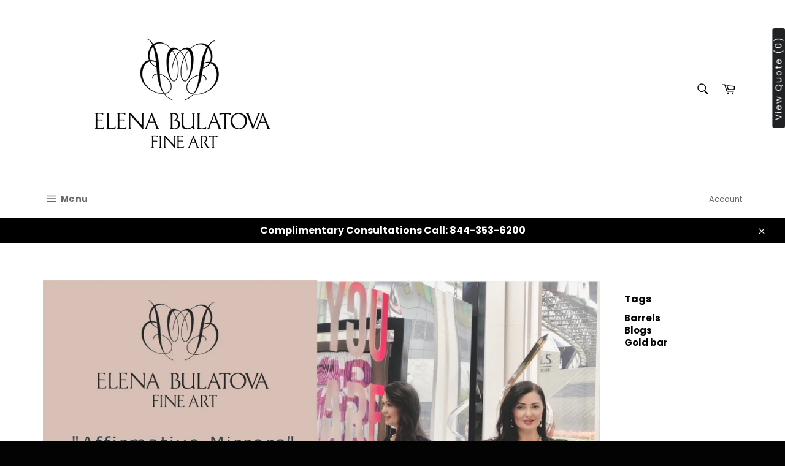

--- FILE ---
content_type: text/html; charset=utf-8
request_url: https://elenabulatova.com/blogs/news/affirmative-mirrors-by-elena-bulatova
body_size: 67151
content:
<!doctype html>
<html class="no-js" lang="en">
<head><!-- Global site tag (gtag.js) - Google Ads: 461701089 -->
<script async src="https://www.googletagmanager.com/gtag/js?id=AW-461701089"></script>
<script>
  window.dataLayer = window.dataLayer || [];
  function gtag(){dataLayer.push(arguments);}
  gtag('js', new Date());

  gtag('config', 'AW-461701089');
</script><!-- Event snippet for Collections Page View conversion page -->
<script>
  gtag('event', 'conversion', {'send_to': 'AW-461701089/sJ8-CInT8ewBEOH_k9wB'});
</script><script async src="//304443.tctm.co/t.js"></script>


  <meta charset="utf-8">
  <meta http-equiv="X-UA-Compatible" content="IE=edge,chrome=1">
  <meta name="viewport" content="width=device-width,initial-scale=1">
  <meta name="theme-color" content="#ffffff">

  
    <link rel="shortcut icon" href="//elenabulatova.com/cdn/shop/files/images_32x32.jpg?v=1613762287" type="image/png">
  

  <link rel="canonical" href="https://elena-bulatova-fine-art.myshopify.com/blogs/news/affirmative-mirrors-by-elena-bulatova">
  <title>
  Affirmative Mirrors by Elena Bulatova &ndash; Elena Bulatova Fine Art
  </title>

  
    <meta name="description" content="Most artwork is designed to be viewed, to be gazed upon - When you gaze into the Affirmative Mirrors collection by artist Elena Bulatova, you are the art! Designed as a mirror with a backlight of color-changing LED lights, this is an interactive artwork that is intended to remind the viewer of their true self-worth. As">
  

  <!-- /snippets/social-meta-tags.liquid -->




<meta property="og:site_name" content="Elena Bulatova Fine Art">
<meta property="og:url" content="https://elena-bulatova-fine-art.myshopify.com/blogs/news/affirmative-mirrors-by-elena-bulatova">
<meta property="og:title" content="Affirmative Mirrors by Elena Bulatova">
<meta property="og:type" content="article">
<meta property="og:description" content="Most artwork is designed to be viewed, to be gazed upon - When you gaze into the Affirmative Mirrors collection by artist Elena Bulatova, you are the art! Designed as a mirror with a backlight of color-changing LED lights, this is an interactive artwork that is intended to remind the viewer of their true self-worth.
As Bulatova herself explains “These art pieces are executed on polished stainless steel with a mirrored surface, giving the observer the opportunity to see the reflection of themself, while they read the affirmation”. In addition to this breathtaking sight, the letters continuously change color with LED lights, assuring even more stimulation to the brain. Each artwork comes equipped with a remote control for the LED lights for an even more personalized experience. The collection currently features the following statements of affirmation: You Are Awesome, You Are Amazing, and You Are Beautiful.The letters on this artwork spell out a concept we can all relate to. Anyone that's been discriminated against, unaccepted, unappreciated, or disrespected can gaze into this artwork to be reminded of their value. Bulatova believes the world needs more positivity and uses artwork such as this unique collection to share affirmative messages with viewers. 
Elena Bulatova uses her talented hands to create artwork that inspires others. She stands for a movement of positive change, and reinforces that positivity is the new ‘cool’. Artwork can be used to complement a room, and it can have an impact on the space in which it occupies. By hanging an Affirmative Mirror in your space, you are bringing positivity and lifting all who enter. These artworks are a must see and serve as a reminder for all viewers of their inner worth!">

<meta property="og:image" content="http://elenabulatova.com/cdn/shop/articles/IMG_5118_1200x1200.jpg?v=1659548382">
<meta property="og:image:secure_url" content="https://elenabulatova.com/cdn/shop/articles/IMG_5118_1200x1200.jpg?v=1659548382">


  <meta name="twitter:site" content="@AlenaBulatova/">

<meta name="twitter:card" content="summary_large_image">
<meta name="twitter:title" content="Affirmative Mirrors by Elena Bulatova">
<meta name="twitter:description" content="Most artwork is designed to be viewed, to be gazed upon - When you gaze into the Affirmative Mirrors collection by artist Elena Bulatova, you are the art! Designed as a mirror with a backlight of color-changing LED lights, this is an interactive artwork that is intended to remind the viewer of their true self-worth.
As Bulatova herself explains “These art pieces are executed on polished stainless steel with a mirrored surface, giving the observer the opportunity to see the reflection of themself, while they read the affirmation”. In addition to this breathtaking sight, the letters continuously change color with LED lights, assuring even more stimulation to the brain. Each artwork comes equipped with a remote control for the LED lights for an even more personalized experience. The collection currently features the following statements of affirmation: You Are Awesome, You Are Amazing, and You Are Beautiful.The letters on this artwork spell out a concept we can all relate to. Anyone that's been discriminated against, unaccepted, unappreciated, or disrespected can gaze into this artwork to be reminded of their value. Bulatova believes the world needs more positivity and uses artwork such as this unique collection to share affirmative messages with viewers. 
Elena Bulatova uses her talented hands to create artwork that inspires others. She stands for a movement of positive change, and reinforces that positivity is the new ‘cool’. Artwork can be used to complement a room, and it can have an impact on the space in which it occupies. By hanging an Affirmative Mirror in your space, you are bringing positivity and lifting all who enter. These artworks are a must see and serve as a reminder for all viewers of their inner worth!">


  <script>
    document.documentElement.className = document.documentElement.className.replace('no-js', 'js');
  </script>

  <link href="//elenabulatova.com/cdn/shop/t/4/assets/theme.scss.css?v=8324783818645540711759259397" rel="stylesheet" type="text/css" media="all" />

  <script>
    window.theme = window.theme || {};

    theme.strings = {
      stockAvailable: "1 available",
      addToCart: "Add to Cart",
      soldOut: "Sold Out",
      unavailable: "Unavailable",
      noStockAvailable: "The item could not be added to your cart because there are not enough in stock.",
      willNotShipUntil: "Will not ship until [date]",
      willBeInStockAfter: "Will be in stock after [date]",
      totalCartDiscount: "You're saving [savings]",
      addressError: "Error looking up that address",
      addressNoResults: "No results for that address",
      addressQueryLimit: "You have exceeded the Google API usage limit. Consider upgrading to a \u003ca href=\"https:\/\/developers.google.com\/maps\/premium\/usage-limits\"\u003ePremium Plan\u003c\/a\u003e.",
      authError: "There was a problem authenticating your Google Maps API Key.",
      slideNumber: "Slide [slide_number], current"
    };
  </script>

  <script src="//elenabulatova.com/cdn/shop/t/4/assets/lazysizes.min.js?v=56045284683979784691587764217" async="async"></script>

  

  <script src="//elenabulatova.com/cdn/shop/t/4/assets/vendor.js?v=59352919779726365461587764219" defer="defer"></script>

  

  <script src="//elenabulatova.com/cdn/shop/t/4/assets/theme.js?v=17829490311171280061587764218" defer="defer"></script>

  <script>window.performance && window.performance.mark && window.performance.mark('shopify.content_for_header.start');</script><meta name="google-site-verification" content="J8J2t1jBr2dUPbcLKFtbB2DwN46a6m1mxsSHZ9WZ0Gk">
<meta name="facebook-domain-verification" content="hywlke2daaoj53xu6zx6gtv1j7064e">
<meta name="facebook-domain-verification" content="z8u2xao92ejg3qkowarbqbjnigurxe">
<meta id="shopify-digital-wallet" name="shopify-digital-wallet" content="/28442296394/digital_wallets/dialog">
<meta name="shopify-checkout-api-token" content="3125ce8fb27335870d78b240c56c4dff">
<meta id="in-context-paypal-metadata" data-shop-id="28442296394" data-venmo-supported="false" data-environment="production" data-locale="en_US" data-paypal-v4="true" data-currency="USD">
<link rel="alternate" type="application/atom+xml" title="Feed" href="/blogs/news.atom" />
<script async="async" src="/checkouts/internal/preloads.js?locale=en-US"></script>
<link rel="preconnect" href="https://shop.app" crossorigin="anonymous">
<script async="async" src="https://shop.app/checkouts/internal/preloads.js?locale=en-US&shop_id=28442296394" crossorigin="anonymous"></script>
<script id="apple-pay-shop-capabilities" type="application/json">{"shopId":28442296394,"countryCode":"US","currencyCode":"USD","merchantCapabilities":["supports3DS"],"merchantId":"gid:\/\/shopify\/Shop\/28442296394","merchantName":"Elena Bulatova Fine Art","requiredBillingContactFields":["postalAddress","email","phone"],"requiredShippingContactFields":["postalAddress","email","phone"],"shippingType":"shipping","supportedNetworks":["visa","masterCard","amex","discover","elo","jcb"],"total":{"type":"pending","label":"Elena Bulatova Fine Art","amount":"1.00"},"shopifyPaymentsEnabled":true,"supportsSubscriptions":true}</script>
<script id="shopify-features" type="application/json">{"accessToken":"3125ce8fb27335870d78b240c56c4dff","betas":["rich-media-storefront-analytics"],"domain":"elenabulatova.com","predictiveSearch":true,"shopId":28442296394,"locale":"en"}</script>
<script>var Shopify = Shopify || {};
Shopify.shop = "elena-bulatova-fine-art.myshopify.com";
Shopify.locale = "en";
Shopify.currency = {"active":"USD","rate":"1.0"};
Shopify.country = "US";
Shopify.theme = {"name":"Venture_v2","id":81533403210,"schema_name":"Venture","schema_version":"11.0.13","theme_store_id":775,"role":"main"};
Shopify.theme.handle = "null";
Shopify.theme.style = {"id":null,"handle":null};
Shopify.cdnHost = "elenabulatova.com/cdn";
Shopify.routes = Shopify.routes || {};
Shopify.routes.root = "/";</script>
<script type="module">!function(o){(o.Shopify=o.Shopify||{}).modules=!0}(window);</script>
<script>!function(o){function n(){var o=[];function n(){o.push(Array.prototype.slice.apply(arguments))}return n.q=o,n}var t=o.Shopify=o.Shopify||{};t.loadFeatures=n(),t.autoloadFeatures=n()}(window);</script>
<script>
  window.ShopifyPay = window.ShopifyPay || {};
  window.ShopifyPay.apiHost = "shop.app\/pay";
  window.ShopifyPay.redirectState = null;
</script>
<script id="shop-js-analytics" type="application/json">{"pageType":"article"}</script>
<script defer="defer" async type="module" src="//elenabulatova.com/cdn/shopifycloud/shop-js/modules/v2/client.init-shop-cart-sync_BdyHc3Nr.en.esm.js"></script>
<script defer="defer" async type="module" src="//elenabulatova.com/cdn/shopifycloud/shop-js/modules/v2/chunk.common_Daul8nwZ.esm.js"></script>
<script type="module">
  await import("//elenabulatova.com/cdn/shopifycloud/shop-js/modules/v2/client.init-shop-cart-sync_BdyHc3Nr.en.esm.js");
await import("//elenabulatova.com/cdn/shopifycloud/shop-js/modules/v2/chunk.common_Daul8nwZ.esm.js");

  window.Shopify.SignInWithShop?.initShopCartSync?.({"fedCMEnabled":true,"windoidEnabled":true});

</script>
<script>
  window.Shopify = window.Shopify || {};
  if (!window.Shopify.featureAssets) window.Shopify.featureAssets = {};
  window.Shopify.featureAssets['shop-js'] = {"shop-cart-sync":["modules/v2/client.shop-cart-sync_QYOiDySF.en.esm.js","modules/v2/chunk.common_Daul8nwZ.esm.js"],"init-fed-cm":["modules/v2/client.init-fed-cm_DchLp9rc.en.esm.js","modules/v2/chunk.common_Daul8nwZ.esm.js"],"shop-button":["modules/v2/client.shop-button_OV7bAJc5.en.esm.js","modules/v2/chunk.common_Daul8nwZ.esm.js"],"init-windoid":["modules/v2/client.init-windoid_DwxFKQ8e.en.esm.js","modules/v2/chunk.common_Daul8nwZ.esm.js"],"shop-cash-offers":["modules/v2/client.shop-cash-offers_DWtL6Bq3.en.esm.js","modules/v2/chunk.common_Daul8nwZ.esm.js","modules/v2/chunk.modal_CQq8HTM6.esm.js"],"shop-toast-manager":["modules/v2/client.shop-toast-manager_CX9r1SjA.en.esm.js","modules/v2/chunk.common_Daul8nwZ.esm.js"],"init-shop-email-lookup-coordinator":["modules/v2/client.init-shop-email-lookup-coordinator_UhKnw74l.en.esm.js","modules/v2/chunk.common_Daul8nwZ.esm.js"],"pay-button":["modules/v2/client.pay-button_DzxNnLDY.en.esm.js","modules/v2/chunk.common_Daul8nwZ.esm.js"],"avatar":["modules/v2/client.avatar_BTnouDA3.en.esm.js"],"init-shop-cart-sync":["modules/v2/client.init-shop-cart-sync_BdyHc3Nr.en.esm.js","modules/v2/chunk.common_Daul8nwZ.esm.js"],"shop-login-button":["modules/v2/client.shop-login-button_D8B466_1.en.esm.js","modules/v2/chunk.common_Daul8nwZ.esm.js","modules/v2/chunk.modal_CQq8HTM6.esm.js"],"init-customer-accounts-sign-up":["modules/v2/client.init-customer-accounts-sign-up_C8fpPm4i.en.esm.js","modules/v2/client.shop-login-button_D8B466_1.en.esm.js","modules/v2/chunk.common_Daul8nwZ.esm.js","modules/v2/chunk.modal_CQq8HTM6.esm.js"],"init-shop-for-new-customer-accounts":["modules/v2/client.init-shop-for-new-customer-accounts_CVTO0Ztu.en.esm.js","modules/v2/client.shop-login-button_D8B466_1.en.esm.js","modules/v2/chunk.common_Daul8nwZ.esm.js","modules/v2/chunk.modal_CQq8HTM6.esm.js"],"init-customer-accounts":["modules/v2/client.init-customer-accounts_dRgKMfrE.en.esm.js","modules/v2/client.shop-login-button_D8B466_1.en.esm.js","modules/v2/chunk.common_Daul8nwZ.esm.js","modules/v2/chunk.modal_CQq8HTM6.esm.js"],"shop-follow-button":["modules/v2/client.shop-follow-button_CkZpjEct.en.esm.js","modules/v2/chunk.common_Daul8nwZ.esm.js","modules/v2/chunk.modal_CQq8HTM6.esm.js"],"lead-capture":["modules/v2/client.lead-capture_BntHBhfp.en.esm.js","modules/v2/chunk.common_Daul8nwZ.esm.js","modules/v2/chunk.modal_CQq8HTM6.esm.js"],"checkout-modal":["modules/v2/client.checkout-modal_CfxcYbTm.en.esm.js","modules/v2/chunk.common_Daul8nwZ.esm.js","modules/v2/chunk.modal_CQq8HTM6.esm.js"],"shop-login":["modules/v2/client.shop-login_Da4GZ2H6.en.esm.js","modules/v2/chunk.common_Daul8nwZ.esm.js","modules/v2/chunk.modal_CQq8HTM6.esm.js"],"payment-terms":["modules/v2/client.payment-terms_MV4M3zvL.en.esm.js","modules/v2/chunk.common_Daul8nwZ.esm.js","modules/v2/chunk.modal_CQq8HTM6.esm.js"]};
</script>
<script>(function() {
  var isLoaded = false;
  function asyncLoad() {
    if (isLoaded) return;
    isLoaded = true;
    var urls = ["https:\/\/s3.amazonaws.com\/cart-notifications\/scripts\/elena-bulatova-fine-art.myshopify.com\/3d6064cc-a4fd-48b8-a2d9-cb99d4437985.js?shop=elena-bulatova-fine-art.myshopify.com","https:\/\/chimpstatic.com\/mcjs-connected\/js\/users\/78f11b63b4dbeedfb582b2056\/b959b064fb00c0ff7d9a91117.js?shop=elena-bulatova-fine-art.myshopify.com","https:\/\/sdks.automizely.com\/conversions\/v1\/conversions.js?app_connection_id=bf78c00ee9ee41b5847674757059c217\u0026mapped_org_id=787ce12b20ea86d4a03cd5e0fef08852_v1\u0026shop=elena-bulatova-fine-art.myshopify.com"];
    for (var i = 0; i < urls.length; i++) {
      var s = document.createElement('script');
      s.type = 'text/javascript';
      s.async = true;
      s.src = urls[i];
      var x = document.getElementsByTagName('script')[0];
      x.parentNode.insertBefore(s, x);
    }
  };
  if(window.attachEvent) {
    window.attachEvent('onload', asyncLoad);
  } else {
    window.addEventListener('load', asyncLoad, false);
  }
})();</script>
<script id="__st">var __st={"a":28442296394,"offset":-28800,"reqid":"ee71b817-e4e9-4afa-88c2-4b8580fdaf9e-1768999211","pageurl":"elenabulatova.com\/blogs\/news\/affirmative-mirrors-by-elena-bulatova","s":"articles-587727307005","u":"23b2a67fbb0f","p":"article","rtyp":"article","rid":587727307005};</script>
<script>window.ShopifyPaypalV4VisibilityTracking = true;</script>
<script id="captcha-bootstrap">!function(){'use strict';const t='contact',e='account',n='new_comment',o=[[t,t],['blogs',n],['comments',n],[t,'customer']],c=[[e,'customer_login'],[e,'guest_login'],[e,'recover_customer_password'],[e,'create_customer']],r=t=>t.map((([t,e])=>`form[action*='/${t}']:not([data-nocaptcha='true']) input[name='form_type'][value='${e}']`)).join(','),a=t=>()=>t?[...document.querySelectorAll(t)].map((t=>t.form)):[];function s(){const t=[...o],e=r(t);return a(e)}const i='password',u='form_key',d=['recaptcha-v3-token','g-recaptcha-response','h-captcha-response',i],f=()=>{try{return window.sessionStorage}catch{return}},m='__shopify_v',_=t=>t.elements[u];function p(t,e,n=!1){try{const o=window.sessionStorage,c=JSON.parse(o.getItem(e)),{data:r}=function(t){const{data:e,action:n}=t;return t[m]||n?{data:e,action:n}:{data:t,action:n}}(c);for(const[e,n]of Object.entries(r))t.elements[e]&&(t.elements[e].value=n);n&&o.removeItem(e)}catch(o){console.error('form repopulation failed',{error:o})}}const l='form_type',E='cptcha';function T(t){t.dataset[E]=!0}const w=window,h=w.document,L='Shopify',v='ce_forms',y='captcha';let A=!1;((t,e)=>{const n=(g='f06e6c50-85a8-45c8-87d0-21a2b65856fe',I='https://cdn.shopify.com/shopifycloud/storefront-forms-hcaptcha/ce_storefront_forms_captcha_hcaptcha.v1.5.2.iife.js',D={infoText:'Protected by hCaptcha',privacyText:'Privacy',termsText:'Terms'},(t,e,n)=>{const o=w[L][v],c=o.bindForm;if(c)return c(t,g,e,D).then(n);var r;o.q.push([[t,g,e,D],n]),r=I,A||(h.body.append(Object.assign(h.createElement('script'),{id:'captcha-provider',async:!0,src:r})),A=!0)});var g,I,D;w[L]=w[L]||{},w[L][v]=w[L][v]||{},w[L][v].q=[],w[L][y]=w[L][y]||{},w[L][y].protect=function(t,e){n(t,void 0,e),T(t)},Object.freeze(w[L][y]),function(t,e,n,w,h,L){const[v,y,A,g]=function(t,e,n){const i=e?o:[],u=t?c:[],d=[...i,...u],f=r(d),m=r(i),_=r(d.filter((([t,e])=>n.includes(e))));return[a(f),a(m),a(_),s()]}(w,h,L),I=t=>{const e=t.target;return e instanceof HTMLFormElement?e:e&&e.form},D=t=>v().includes(t);t.addEventListener('submit',(t=>{const e=I(t);if(!e)return;const n=D(e)&&!e.dataset.hcaptchaBound&&!e.dataset.recaptchaBound,o=_(e),c=g().includes(e)&&(!o||!o.value);(n||c)&&t.preventDefault(),c&&!n&&(function(t){try{if(!f())return;!function(t){const e=f();if(!e)return;const n=_(t);if(!n)return;const o=n.value;o&&e.removeItem(o)}(t);const e=Array.from(Array(32),(()=>Math.random().toString(36)[2])).join('');!function(t,e){_(t)||t.append(Object.assign(document.createElement('input'),{type:'hidden',name:u})),t.elements[u].value=e}(t,e),function(t,e){const n=f();if(!n)return;const o=[...t.querySelectorAll(`input[type='${i}']`)].map((({name:t})=>t)),c=[...d,...o],r={};for(const[a,s]of new FormData(t).entries())c.includes(a)||(r[a]=s);n.setItem(e,JSON.stringify({[m]:1,action:t.action,data:r}))}(t,e)}catch(e){console.error('failed to persist form',e)}}(e),e.submit())}));const S=(t,e)=>{t&&!t.dataset[E]&&(n(t,e.some((e=>e===t))),T(t))};for(const o of['focusin','change'])t.addEventListener(o,(t=>{const e=I(t);D(e)&&S(e,y())}));const B=e.get('form_key'),M=e.get(l),P=B&&M;t.addEventListener('DOMContentLoaded',(()=>{const t=y();if(P)for(const e of t)e.elements[l].value===M&&p(e,B);[...new Set([...A(),...v().filter((t=>'true'===t.dataset.shopifyCaptcha))])].forEach((e=>S(e,t)))}))}(h,new URLSearchParams(w.location.search),n,t,e,['guest_login'])})(!0,!0)}();</script>
<script integrity="sha256-4kQ18oKyAcykRKYeNunJcIwy7WH5gtpwJnB7kiuLZ1E=" data-source-attribution="shopify.loadfeatures" defer="defer" src="//elenabulatova.com/cdn/shopifycloud/storefront/assets/storefront/load_feature-a0a9edcb.js" crossorigin="anonymous"></script>
<script crossorigin="anonymous" defer="defer" src="//elenabulatova.com/cdn/shopifycloud/storefront/assets/shopify_pay/storefront-65b4c6d7.js?v=20250812"></script>
<script data-source-attribution="shopify.dynamic_checkout.dynamic.init">var Shopify=Shopify||{};Shopify.PaymentButton=Shopify.PaymentButton||{isStorefrontPortableWallets:!0,init:function(){window.Shopify.PaymentButton.init=function(){};var t=document.createElement("script");t.src="https://elenabulatova.com/cdn/shopifycloud/portable-wallets/latest/portable-wallets.en.js",t.type="module",document.head.appendChild(t)}};
</script>
<script data-source-attribution="shopify.dynamic_checkout.buyer_consent">
  function portableWalletsHideBuyerConsent(e){var t=document.getElementById("shopify-buyer-consent"),n=document.getElementById("shopify-subscription-policy-button");t&&n&&(t.classList.add("hidden"),t.setAttribute("aria-hidden","true"),n.removeEventListener("click",e))}function portableWalletsShowBuyerConsent(e){var t=document.getElementById("shopify-buyer-consent"),n=document.getElementById("shopify-subscription-policy-button");t&&n&&(t.classList.remove("hidden"),t.removeAttribute("aria-hidden"),n.addEventListener("click",e))}window.Shopify?.PaymentButton&&(window.Shopify.PaymentButton.hideBuyerConsent=portableWalletsHideBuyerConsent,window.Shopify.PaymentButton.showBuyerConsent=portableWalletsShowBuyerConsent);
</script>
<script data-source-attribution="shopify.dynamic_checkout.cart.bootstrap">document.addEventListener("DOMContentLoaded",(function(){function t(){return document.querySelector("shopify-accelerated-checkout-cart, shopify-accelerated-checkout")}if(t())Shopify.PaymentButton.init();else{new MutationObserver((function(e,n){t()&&(Shopify.PaymentButton.init(),n.disconnect())})).observe(document.body,{childList:!0,subtree:!0})}}));
</script>
<link id="shopify-accelerated-checkout-styles" rel="stylesheet" media="screen" href="https://elenabulatova.com/cdn/shopifycloud/portable-wallets/latest/accelerated-checkout-backwards-compat.css" crossorigin="anonymous">
<style id="shopify-accelerated-checkout-cart">
        #shopify-buyer-consent {
  margin-top: 1em;
  display: inline-block;
  width: 100%;
}

#shopify-buyer-consent.hidden {
  display: none;
}

#shopify-subscription-policy-button {
  background: none;
  border: none;
  padding: 0;
  text-decoration: underline;
  font-size: inherit;
  cursor: pointer;
}

#shopify-subscription-policy-button::before {
  box-shadow: none;
}

      </style>

<script>window.performance && window.performance.mark && window.performance.mark('shopify.content_for_header.end');</script>
<!-- BEGIN app block: shopify://apps/o-request-a-quote/blocks/omgrfq_script/5f4ac0e6-8a57-4f3d-853e-0194eab86273 --><script
  id="omgrfq-script"
  type='text/javascript'
  data-type="custom">
    if ((typeof window.jQuery === 'undefined')) {<!-- BEGIN app snippet: omg-jquery -->
    (function(){"use strict";var C=document,D=window,st=C.documentElement,L=C.createElement.bind(C),ft=L("div"),q=L("table"),Mt=L("tbody"),ot=L("tr"),H=Array.isArray,S=Array.prototype,Dt=S.concat,U=S.filter,at=S.indexOf,ct=S.map,Bt=S.push,ht=S.slice,z=S.some,_t=S.splice,Pt=/^#(?:[\w-]|\\.|[^\x00-\xa0])*$/,Ht=/^\.(?:[\w-]|\\.|[^\x00-\xa0])*$/,$t=/<.+>/,jt=/^\w+$/;function J(t,n){var r=It(n);return!t||!r&&!A(n)&&!c(n)?[]:!r&&Ht.test(t)?n.getElementsByClassName(t.slice(1).replace(/\\/g,"")):!r&&jt.test(t)?n.getElementsByTagName(t):n.querySelectorAll(t)}var dt=function(){function t(n,r){if(n){if(Y(n))return n;var i=n;if(g(n)){var e=r||C;if(i=Pt.test(n)&&A(e)?e.getElementById(n.slice(1).replace(/\\/g,"")):$t.test(n)?yt(n):Y(e)?e.find(n):g(e)?o(e).find(n):J(n,e),!i)return}else if(O(n))return this.ready(n);(i.nodeType||i===D)&&(i=[i]),this.length=i.length;for(var s=0,f=this.length;s<f;s++)this[s]=i[s]}}return t.prototype.init=function(n,r){return new t(n,r)},t}(),u=dt.prototype,o=u.init;o.fn=o.prototype=u,u.length=0,u.splice=_t,typeof Symbol=="function"&&(u[Symbol.iterator]=S[Symbol.iterator]);function Y(t){return t instanceof dt}function B(t){return!!t&&t===t.window}function A(t){return!!t&&t.nodeType===9}function It(t){return!!t&&t.nodeType===11}function c(t){return!!t&&t.nodeType===1}function Ft(t){return!!t&&t.nodeType===3}function Wt(t){return typeof t=="boolean"}function O(t){return typeof t=="function"}function g(t){return typeof t=="string"}function v(t){return t===void 0}function P(t){return t===null}function lt(t){return!isNaN(parseFloat(t))&&isFinite(t)}function G(t){if(typeof t!="object"||t===null)return!1;var n=Object.getPrototypeOf(t);return n===null||n===Object.prototype}o.isWindow=B,o.isFunction=O,o.isArray=H,o.isNumeric=lt,o.isPlainObject=G;function d(t,n,r){if(r){for(var i=t.length;i--;)if(n.call(t[i],i,t[i])===!1)return t}else if(G(t))for(var e=Object.keys(t),i=0,s=e.length;i<s;i++){var f=e[i];if(n.call(t[f],f,t[f])===!1)return t}else for(var i=0,s=t.length;i<s;i++)if(n.call(t[i],i,t[i])===!1)return t;return t}o.each=d,u.each=function(t){return d(this,t)},u.empty=function(){return this.each(function(t,n){for(;n.firstChild;)n.removeChild(n.firstChild)})};var qt=/\S+/g;function j(t){return g(t)?t.match(qt)||[]:[]}u.toggleClass=function(t,n){var r=j(t),i=!v(n);return this.each(function(e,s){c(s)&&d(r,function(f,a){i?n?s.classList.add(a):s.classList.remove(a):s.classList.toggle(a)})})},u.addClass=function(t){return this.toggleClass(t,!0)},u.removeAttr=function(t){var n=j(t);return this.each(function(r,i){c(i)&&d(n,function(e,s){i.removeAttribute(s)})})};function Ut(t,n){if(t){if(g(t)){if(arguments.length<2){if(!this[0]||!c(this[0]))return;var r=this[0].getAttribute(t);return P(r)?void 0:r}return v(n)?this:P(n)?this.removeAttr(t):this.each(function(e,s){c(s)&&s.setAttribute(t,n)})}for(var i in t)this.attr(i,t[i]);return this}}u.attr=Ut,u.removeClass=function(t){return arguments.length?this.toggleClass(t,!1):this.attr("class","")},u.hasClass=function(t){return!!t&&z.call(this,function(n){return c(n)&&n.classList.contains(t)})},u.get=function(t){return v(t)?ht.call(this):(t=Number(t),this[t<0?t+this.length:t])},u.eq=function(t){return o(this.get(t))},u.first=function(){return this.eq(0)},u.last=function(){return this.eq(-1)};function zt(t){return v(t)?this.get().map(function(n){return c(n)||Ft(n)?n.textContent:""}).join(""):this.each(function(n,r){c(r)&&(r.textContent=t)})}u.text=zt;function T(t,n,r){if(c(t)){var i=D.getComputedStyle(t,null);return r?i.getPropertyValue(n)||void 0:i[n]||t.style[n]}}function E(t,n){return parseInt(T(t,n),10)||0}function gt(t,n){return E(t,"border".concat(n?"Left":"Top","Width"))+E(t,"padding".concat(n?"Left":"Top"))+E(t,"padding".concat(n?"Right":"Bottom"))+E(t,"border".concat(n?"Right":"Bottom","Width"))}var X={};function Jt(t){if(X[t])return X[t];var n=L(t);C.body.insertBefore(n,null);var r=T(n,"display");return C.body.removeChild(n),X[t]=r!=="none"?r:"block"}function vt(t){return T(t,"display")==="none"}function pt(t,n){var r=t&&(t.matches||t.webkitMatchesSelector||t.msMatchesSelector);return!!r&&!!n&&r.call(t,n)}function I(t){return g(t)?function(n,r){return pt(r,t)}:O(t)?t:Y(t)?function(n,r){return t.is(r)}:t?function(n,r){return r===t}:function(){return!1}}u.filter=function(t){var n=I(t);return o(U.call(this,function(r,i){return n.call(r,i,r)}))};function x(t,n){return n?t.filter(n):t}u.detach=function(t){return x(this,t).each(function(n,r){r.parentNode&&r.parentNode.removeChild(r)}),this};var Yt=/^\s*<(\w+)[^>]*>/,Gt=/^<(\w+)\s*\/?>(?:<\/\1>)?$/,mt={"*":ft,tr:Mt,td:ot,th:ot,thead:q,tbody:q,tfoot:q};function yt(t){if(!g(t))return[];if(Gt.test(t))return[L(RegExp.$1)];var n=Yt.test(t)&&RegExp.$1,r=mt[n]||mt["*"];return r.innerHTML=t,o(r.childNodes).detach().get()}o.parseHTML=yt,u.has=function(t){var n=g(t)?function(r,i){return J(t,i).length}:function(r,i){return i.contains(t)};return this.filter(n)},u.not=function(t){var n=I(t);return this.filter(function(r,i){return(!g(t)||c(i))&&!n.call(i,r,i)})};function R(t,n,r,i){for(var e=[],s=O(n),f=i&&I(i),a=0,y=t.length;a<y;a++)if(s){var h=n(t[a]);h.length&&Bt.apply(e,h)}else for(var p=t[a][n];p!=null&&!(i&&f(-1,p));)e.push(p),p=r?p[n]:null;return e}function bt(t){return t.multiple&&t.options?R(U.call(t.options,function(n){return n.selected&&!n.disabled&&!n.parentNode.disabled}),"value"):t.value||""}function Xt(t){return arguments.length?this.each(function(n,r){var i=r.multiple&&r.options;if(i||Ot.test(r.type)){var e=H(t)?ct.call(t,String):P(t)?[]:[String(t)];i?d(r.options,function(s,f){f.selected=e.indexOf(f.value)>=0},!0):r.checked=e.indexOf(r.value)>=0}else r.value=v(t)||P(t)?"":t}):this[0]&&bt(this[0])}u.val=Xt,u.is=function(t){var n=I(t);return z.call(this,function(r,i){return n.call(r,i,r)})},o.guid=1;function w(t){return t.length>1?U.call(t,function(n,r,i){return at.call(i,n)===r}):t}o.unique=w,u.add=function(t,n){return o(w(this.get().concat(o(t,n).get())))},u.children=function(t){return x(o(w(R(this,function(n){return n.children}))),t)},u.parent=function(t){return x(o(w(R(this,"parentNode"))),t)},u.index=function(t){var n=t?o(t)[0]:this[0],r=t?this:o(n).parent().children();return at.call(r,n)},u.closest=function(t){var n=this.filter(t);if(n.length)return n;var r=this.parent();return r.length?r.closest(t):n},u.siblings=function(t){return x(o(w(R(this,function(n){return o(n).parent().children().not(n)}))),t)},u.find=function(t){return o(w(R(this,function(n){return J(t,n)})))};var Kt=/^\s*<!(?:\[CDATA\[|--)|(?:\]\]|--)>\s*$/g,Qt=/^$|^module$|\/(java|ecma)script/i,Vt=["type","src","nonce","noModule"];function Zt(t,n){var r=o(t);r.filter("script").add(r.find("script")).each(function(i,e){if(Qt.test(e.type)&&st.contains(e)){var s=L("script");s.text=e.textContent.replace(Kt,""),d(Vt,function(f,a){e[a]&&(s[a]=e[a])}),n.head.insertBefore(s,null),n.head.removeChild(s)}})}function kt(t,n,r,i,e){i?t.insertBefore(n,r?t.firstChild:null):t.nodeName==="HTML"?t.parentNode.replaceChild(n,t):t.parentNode.insertBefore(n,r?t:t.nextSibling),e&&Zt(n,t.ownerDocument)}function N(t,n,r,i,e,s,f,a){return d(t,function(y,h){d(o(h),function(p,M){d(o(n),function(b,W){var rt=r?M:W,it=r?W:M,m=r?p:b;kt(rt,m?it.cloneNode(!0):it,i,e,!m)},a)},f)},s),n}u.after=function(){return N(arguments,this,!1,!1,!1,!0,!0)},u.append=function(){return N(arguments,this,!1,!1,!0)};function tn(t){if(!arguments.length)return this[0]&&this[0].innerHTML;if(v(t))return this;var n=/<script[\s>]/.test(t);return this.each(function(r,i){c(i)&&(n?o(i).empty().append(t):i.innerHTML=t)})}u.html=tn,u.appendTo=function(t){return N(arguments,this,!0,!1,!0)},u.wrapInner=function(t){return this.each(function(n,r){var i=o(r),e=i.contents();e.length?e.wrapAll(t):i.append(t)})},u.before=function(){return N(arguments,this,!1,!0)},u.wrapAll=function(t){for(var n=o(t),r=n[0];r.children.length;)r=r.firstElementChild;return this.first().before(n),this.appendTo(r)},u.wrap=function(t){return this.each(function(n,r){var i=o(t)[0];o(r).wrapAll(n?i.cloneNode(!0):i)})},u.insertAfter=function(t){return N(arguments,this,!0,!1,!1,!1,!1,!0)},u.insertBefore=function(t){return N(arguments,this,!0,!0)},u.prepend=function(){return N(arguments,this,!1,!0,!0,!0,!0)},u.prependTo=function(t){return N(arguments,this,!0,!0,!0,!1,!1,!0)},u.contents=function(){return o(w(R(this,function(t){return t.tagName==="IFRAME"?[t.contentDocument]:t.tagName==="TEMPLATE"?t.content.childNodes:t.childNodes})))},u.next=function(t,n,r){return x(o(w(R(this,"nextElementSibling",n,r))),t)},u.nextAll=function(t){return this.next(t,!0)},u.nextUntil=function(t,n){return this.next(n,!0,t)},u.parents=function(t,n){return x(o(w(R(this,"parentElement",!0,n))),t)},u.parentsUntil=function(t,n){return this.parents(n,t)},u.prev=function(t,n,r){return x(o(w(R(this,"previousElementSibling",n,r))),t)},u.prevAll=function(t){return this.prev(t,!0)},u.prevUntil=function(t,n){return this.prev(n,!0,t)},u.map=function(t){return o(Dt.apply([],ct.call(this,function(n,r){return t.call(n,r,n)})))},u.clone=function(){return this.map(function(t,n){return n.cloneNode(!0)})},u.offsetParent=function(){return this.map(function(t,n){for(var r=n.offsetParent;r&&T(r,"position")==="static";)r=r.offsetParent;return r||st})},u.slice=function(t,n){return o(ht.call(this,t,n))};var nn=/-([a-z])/g;function K(t){return t.replace(nn,function(n,r){return r.toUpperCase()})}u.ready=function(t){var n=function(){return setTimeout(t,0,o)};return C.readyState!=="loading"?n():C.addEventListener("DOMContentLoaded",n),this},u.unwrap=function(){return this.parent().each(function(t,n){if(n.tagName!=="BODY"){var r=o(n);r.replaceWith(r.children())}}),this},u.offset=function(){var t=this[0];if(t){var n=t.getBoundingClientRect();return{top:n.top+D.pageYOffset,left:n.left+D.pageXOffset}}},u.position=function(){var t=this[0];if(t){var n=T(t,"position")==="fixed",r=n?t.getBoundingClientRect():this.offset();if(!n){for(var i=t.ownerDocument,e=t.offsetParent||i.documentElement;(e===i.body||e===i.documentElement)&&T(e,"position")==="static";)e=e.parentNode;if(e!==t&&c(e)){var s=o(e).offset();r.top-=s.top+E(e,"borderTopWidth"),r.left-=s.left+E(e,"borderLeftWidth")}}return{top:r.top-E(t,"marginTop"),left:r.left-E(t,"marginLeft")}}};var Et={class:"className",contenteditable:"contentEditable",for:"htmlFor",readonly:"readOnly",maxlength:"maxLength",tabindex:"tabIndex",colspan:"colSpan",rowspan:"rowSpan",usemap:"useMap"};u.prop=function(t,n){if(t){if(g(t))return t=Et[t]||t,arguments.length<2?this[0]&&this[0][t]:this.each(function(i,e){e[t]=n});for(var r in t)this.prop(r,t[r]);return this}},u.removeProp=function(t){return this.each(function(n,r){delete r[Et[t]||t]})};var rn=/^--/;function Q(t){return rn.test(t)}var V={},en=ft.style,un=["webkit","moz","ms"];function sn(t,n){if(n===void 0&&(n=Q(t)),n)return t;if(!V[t]){var r=K(t),i="".concat(r[0].toUpperCase()).concat(r.slice(1)),e="".concat(r," ").concat(un.join("".concat(i," "))).concat(i).split(" ");d(e,function(s,f){if(f in en)return V[t]=f,!1})}return V[t]}var fn={animationIterationCount:!0,columnCount:!0,flexGrow:!0,flexShrink:!0,fontWeight:!0,gridArea:!0,gridColumn:!0,gridColumnEnd:!0,gridColumnStart:!0,gridRow:!0,gridRowEnd:!0,gridRowStart:!0,lineHeight:!0,opacity:!0,order:!0,orphans:!0,widows:!0,zIndex:!0};function wt(t,n,r){return r===void 0&&(r=Q(t)),!r&&!fn[t]&&lt(n)?"".concat(n,"px"):n}function on(t,n){if(g(t)){var r=Q(t);return t=sn(t,r),arguments.length<2?this[0]&&T(this[0],t,r):t?(n=wt(t,n,r),this.each(function(e,s){c(s)&&(r?s.style.setProperty(t,n):s.style[t]=n)})):this}for(var i in t)this.css(i,t[i]);return this}u.css=on;function Ct(t,n){try{return t(n)}catch{return n}}var an=/^\s+|\s+$/;function St(t,n){var r=t.dataset[n]||t.dataset[K(n)];return an.test(r)?r:Ct(JSON.parse,r)}function cn(t,n,r){r=Ct(JSON.stringify,r),t.dataset[K(n)]=r}function hn(t,n){if(!t){if(!this[0])return;var r={};for(var i in this[0].dataset)r[i]=St(this[0],i);return r}if(g(t))return arguments.length<2?this[0]&&St(this[0],t):v(n)?this:this.each(function(e,s){cn(s,t,n)});for(var i in t)this.data(i,t[i]);return this}u.data=hn;function Tt(t,n){var r=t.documentElement;return Math.max(t.body["scroll".concat(n)],r["scroll".concat(n)],t.body["offset".concat(n)],r["offset".concat(n)],r["client".concat(n)])}d([!0,!1],function(t,n){d(["Width","Height"],function(r,i){var e="".concat(n?"outer":"inner").concat(i);u[e]=function(s){if(this[0])return B(this[0])?n?this[0]["inner".concat(i)]:this[0].document.documentElement["client".concat(i)]:A(this[0])?Tt(this[0],i):this[0]["".concat(n?"offset":"client").concat(i)]+(s&&n?E(this[0],"margin".concat(r?"Top":"Left"))+E(this[0],"margin".concat(r?"Bottom":"Right")):0)}})}),d(["Width","Height"],function(t,n){var r=n.toLowerCase();u[r]=function(i){if(!this[0])return v(i)?void 0:this;if(!arguments.length)return B(this[0])?this[0].document.documentElement["client".concat(n)]:A(this[0])?Tt(this[0],n):this[0].getBoundingClientRect()[r]-gt(this[0],!t);var e=parseInt(i,10);return this.each(function(s,f){if(c(f)){var a=T(f,"boxSizing");f.style[r]=wt(r,e+(a==="border-box"?gt(f,!t):0))}})}});var Rt="___cd";u.toggle=function(t){return this.each(function(n,r){if(c(r)){var i=vt(r),e=v(t)?i:t;e?(r.style.display=r[Rt]||"",vt(r)&&(r.style.display=Jt(r.tagName))):i||(r[Rt]=T(r,"display"),r.style.display="none")}})},u.hide=function(){return this.toggle(!1)},u.show=function(){return this.toggle(!0)};var xt="___ce",Z=".",k={focus:"focusin",blur:"focusout"},Nt={mouseenter:"mouseover",mouseleave:"mouseout"},dn=/^(mouse|pointer|contextmenu|drag|drop|click|dblclick)/i;function tt(t){return Nt[t]||k[t]||t}function nt(t){var n=t.split(Z);return[n[0],n.slice(1).sort()]}u.trigger=function(t,n){if(g(t)){var r=nt(t),i=r[0],e=r[1],s=tt(i);if(!s)return this;var f=dn.test(s)?"MouseEvents":"HTMLEvents";t=C.createEvent(f),t.initEvent(s,!0,!0),t.namespace=e.join(Z),t.___ot=i}t.___td=n;var a=t.___ot in k;return this.each(function(y,h){a&&O(h[t.___ot])&&(h["___i".concat(t.type)]=!0,h[t.___ot](),h["___i".concat(t.type)]=!1),h.dispatchEvent(t)})};function Lt(t){return t[xt]=t[xt]||{}}function ln(t,n,r,i,e){var s=Lt(t);s[n]=s[n]||[],s[n].push([r,i,e]),t.addEventListener(n,e)}function At(t,n){return!n||!z.call(n,function(r){return t.indexOf(r)<0})}function F(t,n,r,i,e){var s=Lt(t);if(n)s[n]&&(s[n]=s[n].filter(function(f){var a=f[0],y=f[1],h=f[2];if(e&&h.guid!==e.guid||!At(a,r)||i&&i!==y)return!0;t.removeEventListener(n,h)}));else for(n in s)F(t,n,r,i,e)}u.off=function(t,n,r){var i=this;if(v(t))this.each(function(s,f){!c(f)&&!A(f)&&!B(f)||F(f)});else if(g(t))O(n)&&(r=n,n=""),d(j(t),function(s,f){var a=nt(f),y=a[0],h=a[1],p=tt(y);i.each(function(M,b){!c(b)&&!A(b)&&!B(b)||F(b,p,h,n,r)})});else for(var e in t)this.off(e,t[e]);return this},u.remove=function(t){return x(this,t).detach().off(),this},u.replaceWith=function(t){return this.before(t).remove()},u.replaceAll=function(t){return o(t).replaceWith(this),this};function gn(t,n,r,i,e){var s=this;if(!g(t)){for(var f in t)this.on(f,n,r,t[f],e);return this}return g(n)||(v(n)||P(n)?n="":v(r)?(r=n,n=""):(i=r,r=n,n="")),O(i)||(i=r,r=void 0),i?(d(j(t),function(a,y){var h=nt(y),p=h[0],M=h[1],b=tt(p),W=p in Nt,rt=p in k;b&&s.each(function(it,m){if(!(!c(m)&&!A(m)&&!B(m))){var et=function(l){if(l.target["___i".concat(l.type)])return l.stopImmediatePropagation();if(!(l.namespace&&!At(M,l.namespace.split(Z)))&&!(!n&&(rt&&(l.target!==m||l.___ot===b)||W&&l.relatedTarget&&m.contains(l.relatedTarget)))){var ut=m;if(n){for(var _=l.target;!pt(_,n);)if(_===m||(_=_.parentNode,!_))return;ut=_}Object.defineProperty(l,"currentTarget",{configurable:!0,get:function(){return ut}}),Object.defineProperty(l,"delegateTarget",{configurable:!0,get:function(){return m}}),Object.defineProperty(l,"data",{configurable:!0,get:function(){return r}});var bn=i.call(ut,l,l.___td);e&&F(m,b,M,n,et),bn===!1&&(l.preventDefault(),l.stopPropagation())}};et.guid=i.guid=i.guid||o.guid++,ln(m,b,M,n,et)}})}),this):this}u.on=gn;function vn(t,n,r,i){return this.on(t,n,r,i,!0)}u.one=vn;var pn=/\r?\n/g;function mn(t,n){return"&".concat(encodeURIComponent(t),"=").concat(encodeURIComponent(n.replace(pn,`\r
    `)))}var yn=/file|reset|submit|button|image/i,Ot=/radio|checkbox/i;u.serialize=function(){var t="";return this.each(function(n,r){d(r.elements||[r],function(i,e){if(!(e.disabled||!e.name||e.tagName==="FIELDSET"||yn.test(e.type)||Ot.test(e.type)&&!e.checked)){var s=bt(e);if(!v(s)){var f=H(s)?s:[s];d(f,function(a,y){t+=mn(e.name,y)})}}})}),t.slice(1)},typeof exports<"u"?module.exports=o:D.cash=o})();
<!-- END app snippet -->// app
        window.OMGJquery = window.cash
    } else {
        window.OMGJquery = window.jQuery
    }

    var OMGRFQConfigs = {};
    var omgrfq_productCollection = [];
    var OMGRFQ_localization = {
        language: {
            iso_code: "en",
            name: "English",
        }
    };
    window.OMGIsUsingMigrate = true;
    var countAppendPrice = 0
    let OMGRFQB2bSettings = {}<!-- BEGIN app snippet: omgrfq_classDefinePosition -->
function getElementsCollectionsPage() {
    const selectors = [
        ".grid__item--collection-template",
        ".grid--uniform .grid__item > .grid-product__content",
        ".card-list .card-list__column .card",
        ".grid-uniform .grid__item",
        ".grid-uniform .grid-item",
        ".collage-grid__row .grid-product",
        ".product-card .product-card__content",
        ".card-wrapper .card > .card__content",
        ".card-wrapper > .card-information",
        ".product__grid-item .product-wrap",
        ".productgrid--items .productgrid--item",
        ".product-block > .product-block__inner",
        ".list-item.product-list-item",
        ".product-block .block-inner",
        ".product-list--collection .product-item",
        "#main-collection-product-grid [class^='#column']",
        ".collection-grid .grid-product",
        '.grid--uniform .grid__item',
        '.main-content .grid .grid__item.four-fifths',
        '.ecom-collection__product-item',
        '.modal-content > .product--outer',
    ]

    return selectors.join(',')
}

function OMGQuotesPriceClass() {
    const selectors = [
        'product-price .price',
        'product-price',
        '#productPrice-product-template',
        '.modal_price',
        '.product-form--price-wrapper',
        '.product-single__price',
        '.product_single_price',
        '.product-single__price-product-template',
        '.product-pricing',
        '.product__price-container',
        '.product--price',
        '.product-price',
        '.product-prices',
        '.product__price',
        '.price-box',
        '.price-container',
        '.price-list',
        '.product-detail .price-area',
        '.price_outer',
        '#product-price',
        '.price_range',
        '.detail-price',
        '.product-single__form-price',
        '.data-price-wrapper',
        ".priceProduct",
        "#ProductPrice",
        ".product-single__meta-list",
        ".product-single__prices",
        ".ProductMeta__PriceList",
        ".tt-price",
        '.single_product__price',
        '.pricearea',
        '.product-item-caption-price',
        '.product--price-wrapper',
        '.product-card__price',
        '.product-card__availability',
        '.productitem--price',
        '.boost-pfs-filter-product-item-price',
        '.price_wrapper',
        '.product-list-item-price',
        '.grid-product__price',
        '.product_price',
        '.grid-product__price-wrap',
        '.product-item__price',
        '.price-product',
        '.product-price__price',
        '.product-item__price-wrapper',
        '.product__prices',
        '.product-item--price',
        '.grid-link__meta',
        '.list-meta',
        '.ProductItem .ProductItem__PriceList',
        '.product-item__price-list',
        '.product-thumb-caption-price',
        '.product-card__price-wrapper',
        '.card__price',
        '.card__availability',
        "#main-collection-product-grid [class^='#product-card-price']",
        '.grid__item span[itemprop="price"]',
        '.f\\:product-single__block-product-price',
        '.ecom-product-single__price',
        '.ecom-collection__product-prices',
        '.productitem--price',
        '.modal_price',
        '.variant-item__quantity .quantity.cart-quantity',
        '.variant-item__price .price',
        '.variant-item__totals .price',
        '.totals__product-total',
        '.product-form-installment',
        '.product-pricing',
        '.t4s-product-price',
        '.prices',
        '.price',
    ];

    return selectors.join(",");
}

function OMGQuotesTitleClass() {
    const selectors = [
        '.product-single__title',
        '.product-title',
        '.product-single h2',
        '.product-name',
        '.product__heading',
        '.product-header',
        '.detail-info h1',
        '#product-description h1',
        '.product__title',
        '.product-meta__title',
        '#productInfo-product h1',
        '.product-detail .title',
        '.section_title',
        '.product-info-inner h1.page-heading',
        '.product_title',
        '.product_name',
        '.ProductMeta__Title',
        '.tt-title',
        '.single_product__title',
        '.product-item-caption-title',
        '.section__title',
        '.f\\:product-single__block-product-title',
        '.ecom-product__heading',
        '.product-item__title',
        '.product-details_title',
        '.item-title',
        '.view-product-title+div h1',
        '.product-information h1',
        '.shopify-product-form',
    ];

    return selectors.join(',');
}

function OMGQuotesDescriptionClass() {
    const selectors = [
        'rte-formatter',
        '.product-single__description',
        '.short-description',
        '.product-description',
        '.description',
        '.short-des',
        '.product-details__description',
        '.product-desc',
        '#product-description .rte',
        '.product__description',
        '.product_description',
        '.product-block-list__item--description',
        '.tabs__product-page',
        '.pr_short_des',
        '.product-single__desc',
        '.product-tabs',
        '.site-box-content .rte',
        '.product-simple-tab',
        '.product_section .description',
        '.ProductMeta__Description',
        '.tt-collapse-block',
        '.product-single .detail-bottom',
        '.short-description-detail',
        '.dt-sc-tabs-container',
        '.product-thumbnail__price',
        '.collapsibles-wrapper',
        '.product-description-tabs',
        '.product-single__content-text',
        '.product-tabs',
        '.f\\:product-single__block-product-description',
        '.ecom-product-single__description',
        '.product__description-container',
        '.product-details .accordion',
        '#main-product details',
    ];

    return selectors.join(',');
}

function OMGQuotesCollectionCartClass() {
    const selectors = [
        '.btn.product-btn',
        '.product-item .action form',
        '.btn.add-to-cart-btn',
        '.boost-pfs-addtocart-wrapper',
        '.productitem--action',
        '.btn-cart',
        '.product-form .product-add',
        '.button--add-to-cart',
        '.product-item__action-button',
        '.blog-read-more',
        '.tt-btn-addtocart',
        '.pr_atc_',
        '.product-add-cart',
        '.productgrid--items .productgrid--item button.productitem--action-atc',
        '.add_to_cart_button',
        '.product-item__action-list',
        '.quick-add__submit',
        '.ecom-product-single__add-to-cart',
        '.ecom-collection__product-simple-add-to-cart',
        '.product-form--atc-button',
        '.quick-add__button',
        'button.product-form__submit',
    ];

    return selectors.join(',');
}
<!-- END app snippet -->

    
    
    
    OMGRFQConfigs = {"store":"elena-bulatova-fine-art.myshopify.com","app_url":"https:\/\/api.omegatheme.com\/quote-snap\/","app_url_old":"https:\/\/api.omegatheme.com\/quote-list\/","settings":{"general_settings":{"email_vat":0,"added_code":1,"calendar_lang":"en","redirect_link":"","vat_form_text":"Vat","calendar_theme":"material_blue","customize_data":{"isDefault":false,"button_view_history_quotes":{"color":"rgba(255, 255, 255, 1)","bg_color":"rgba(32, 34, 35, 1)","font_size":"Default","text_bold":0,"text_align":"center","text_italic":0,"text_underline":0,"stroke_enable":0,"stroke_size":"Default","stroke_color":"rgba(255, 201, 107, 1)","shadow_enable":0,"hover_enable":0,"hover_font_size":"Default","hover_font_color":"rgba(255, 255, 255, 1)","hover_border_radius":"Default","hover_bg_color":"rgba(255, 206, 122, 1)","hover_stroke_size":"Default","hover_stroke_color":"rgba(255, 206, 122, 1)","border_radius":"Default"},"button_view_quotes":{"color":"rgba(255, 255, 255, 1)","bg_color":"rgba(32, 34, 35, 1)","font_size":"Default","text_bold":0,"text_align":"center","text_italic":0,"text_underline":0,"stroke_enable":0,"stroke_size":"Default","stroke_color":"rgba(255, 201, 107, 1)","shadow_enable":0,"hover_enable":0,"hover_font_size":"Default","hover_font_color":"rgba(255, 255, 255, 1)","hover_border_radius":"Default","hover_bg_color":"rgba(255, 206, 122, 1)","hover_stroke_size":"Default","hover_stroke_color":"rgba(255, 206, 122, 1)","border_radius":"Default"},"button_add_quote":{"color":"rgba(32, 34, 35, 1)","bg_color":"rgba(255, 201, 107, 1)","font_size":"Default","text_bold":0,"text_align":"center","text_italic":0,"text_underline":0,"stroke_enable":"","stroke_size":"Default","stroke_color":"rgba(32, 34, 35, 1)","shadow_enable":0,"hover_enable":0,"hover_font_size":"Default","hover_font_color":"rgba(255, 255, 255, 1)","hover_border_radius":"Default","hover_bg_color":"rgba(255, 206, 122, 1)","hover_stroke_size":"Default","hover_stroke_color":"rgba(255, 206, 122, 1)","border_radius":"Default"}},"submit_all_cart":0,"user_confirm_email":0,"view_button_manual":0,"redirect_continue_btn":"","unsuccess_submit_mess":"Error when submitting a quote request!","add_quote_success_mess":"Add product to quote successfully!","user_confirm_email_text":"Your confirm quote has been sent into your email","request_quote_page_title_text":"Request A Quote","allow_out_stock":1,"custom_css":"","allow_collection_button":0,"position_button":"auto","custom_element_position":"","show_on_product":1,"hide_price":1,"hide_add_cart":1,"hide_price_collection":1,"hide_add_cart_collection":1,"form_data":[{"id":678444,"max":20,"min":0,"req":1,"send":1,"type":"text","input":"text","label":"First Name","width":50,"placeholder":"First Name"},{"id":305695,"max":100,"min":0,"req":1,"send":1,"type":"text","input":"text","label":"Last Name","width":50,"placeholder":"Last Name"},{"id":531827,"max":100,"min":0,"req":1,"send":1,"type":"email","input":"text","label":"Email","width":50,"placeholder":"Email"},{"id":525187,"max":100,"min":0,"req":1,"send":1,"type":"phone","input":"text","label":"Phone","width":50,"placeholder":"Phone"},{"id":664394,"max":100,"min":0,"req":1,"send":1,"type":"textarea","input":"text","label":"Message","width":100,"placeholder":"Message"},{"id":797323,"max":100,"min":0,"req":1,"send":1,"type":"radio","input":"radio","label":"Shipping and installment?","width":100,"choices":[{"sel":1,"label":"Yes"},{"sel":0,"label":"No"}]},{"id":236854,"max":100,"min":0,"req":0,"send":1,"type":"country","input":"text","label":"Country\/region","width":100,"conditions":[[{"formId":797323,"formItem":{"id":797323,"max":100,"min":0,"req":1,"send":1,"type":"radio","input":"radio","label":"Shipping and installment?","width":100,"choices":[{"sel":1,"label":"Yes"},{"sel":0,"label":"No"}]},"formType":"radio","operator":"contains","conditionValue":["Yes"]}]],"placeholder":"Country\/region","use_condition":1},{"id":677544,"max":100,"min":0,"req":0,"send":1,"type":"state","input":"text","label":"State\/Province","width":100,"conditions":[[{"formId":797323,"formItem":{"id":797323,"max":100,"min":0,"req":1,"send":1,"type":"radio","input":"radio","label":"Shipping and installment?","width":100,"choices":[{"sel":1,"label":"Yes"},{"sel":0,"label":"No"}]},"formType":"radio","operator":"contains","conditionValue":["Yes"]}]],"placeholder":"State","use_condition":1},{"id":453999,"max":100,"min":0,"req":0,"send":1,"type":"text","input":"text","label":"ZIP Code","width":100,"conditions":[[{"formId":797323,"formItem":{"id":797323,"max":100,"min":0,"req":1,"send":1,"type":"radio","input":"radio","label":"Shipping and installment?","width":100,"choices":[{"sel":1,"label":"Yes"},{"sel":0,"label":"No"}]},"formType":"radio","operator":"contains","conditionValue":["Yes"]}]],"placeholder":"ZIP Code","use_condition":1},{"id":232069,"max":100,"min":0,"req":0,"send":1,"type":"text","input":"text","label":"Your Address","width":100,"conditions":[[{"formId":797323,"formItem":{"id":797323,"max":100,"min":0,"req":1,"send":1,"type":"radio","input":"radio","label":"Shipping and installment?","width":100,"choices":[{"sel":1,"label":"Yes"},{"sel":0,"label":"No"}]},"formType":"radio","operator":"contains","conditionValue":["Yes"]}]],"placeholder":"Your Address","use_condition":1}],"ggsite_key":{"v2":"","v3":""},"type_recaptcha":0,"use_google_recaptcha":0,"sku_text":"SKU","product_text":"PRODUCT","price_text":"PRICE","option_text":"Option","message_text":"NOTES","quantity_text":"QUANTITY","total_form_text":"Subtotal","show_product_sku":0,"show_total_price":0,"total_price_text":"TOTAL PRICE","hide_option_table":0,"hide_remove_table":0,"offered_price_text":"WISHED PRICE","show_offered_price":0,"show_product_price":0,"hide_quantity_table":0,"message_placeholder":"Enter your notes","properties_form_text":"Properties","show_product_message":0,"show_properties_form":0,"show_total_price_products":0,"popup_shopping_mess":"Continue Shopping","popup_header_list_quote":"Contact Info","submitting_quote_mess":"Submit Request","submitting_position":"right","empty_quote_mess":"Your quote is currently empty!","popup_header_empty_quote":"Empty List","empty_quote_image":1,"continue_shopping_empty_label":"Continue Shopping","tracking_source":0,"viewed_products":0,"show_app_in_page":0,"auto_create_draft":0,"customer_data_sync":0,"choosen_page":0,"submit_quote_button":"Request Submitted","success_submit_mess":"Thank you for submitting a quote request!","popup_header_submited_quote":"Request Submitted","continue_shopping_submit_label":"Continue Shopping","request_submit_image":1,"type_quote_form":"popup","submit_form_add_one":0,"submit_form_add_one_text":"Only add 1 product to your submit quote form","toast_message_success":"Your quote is successfully added","toast_display_duration":3,"show_next_cart_history":0,"view_quote_history_position":{"side":"right","margin_top":{"unit":"px","amount":210}},"view_history_quotes_mess":"View History Quote","show_history_quotes_button":0,"show_next_cart":0,"view_quote_position":{"side":"right","margin_top":{"unit":"px","amount":35}},"view_quote_mess":"View Quote","show_view_button":1,"show_view_button_empty":0,"button_text":"Request for quote"},"hide_price_settings":{"follow_quote":0,"hide_price":1,"hide_add_cart":1,"hide_price_collection":1,"hide_add_cart_collection":1,"applied_products_mode":1,"applied_customers_mode":1,"to_see_price":0,"applied_products_tags":[],"applied_customers_tags":[],"applied_customers_country":[],"applied_specific_products":[{"shop":"elena-bulatova-fine-art.myshopify.com","product_title":"\" Tiffany with White Spots Metal Brush\"","product_id":"8221139828989","product_image":"https:\/\/cdn.shopify.com\/s\/files\/1\/0284\/4229\/6394\/files\/IMG_39402.jpg?v=1700768559","product_handle":"tiffany-with-white-spots-metal-brush","product_variant":{"product_id":"8221139828989","title":"Default Title","admin_graphql_api_id":"gid:\/\/shopify\/ProductVariant\/44292765745405","id":"44292765745405"},"product_variant_id":"44292765745405"},{"shop":"elena-bulatova-fine-art.myshopify.com","product_title":"\"Abstract Yellow Metal Brush\"","product_id":"8221137502461","product_image":"https:\/\/cdn.shopify.com\/s\/files\/1\/0284\/4229\/6394\/files\/IMG_39322.jpg?v=1700767396","product_handle":"abstract-yellow-metal-brush","product_variant":{"product_id":"8221137502461","title":"Default Title","admin_graphql_api_id":"gid:\/\/shopify\/ProductVariant\/44292760142077","id":"44292760142077"},"product_variant_id":"44292760142077"},{"shop":"elena-bulatova-fine-art.myshopify.com","product_title":"\"All You Need Is Love\"","product_id":"7828367048957","product_image":"https:\/\/cdn.shopify.com\/s\/files\/1\/0284\/4229\/6394\/products\/kejq0v2v2764np9mhsh8.jpg?v=1660307550","product_handle":"all-you-need-is-love-1","product_variant":{"product_id":"7828367048957","title":"Default Title","admin_graphql_api_id":"gid:\/\/shopify\/ProductVariant\/43203498082557","id":"43203498082557"},"product_variant_id":"43203498082557"},{"shop":"elena-bulatova-fine-art.myshopify.com","product_title":"\"ALL YOU NEED IS LOVE\"","product_id":"8221478027517","product_image":"https:\/\/cdn.shopify.com\/s\/files\/1\/0284\/4229\/6394\/files\/kqlt6e05802fnnxgeczh_1.jpg?v=1700837599","product_handle":"all-you-need-is-love-2","product_variant":{"product_id":"8221478027517","title":"Default Title","admin_graphql_api_id":"gid:\/\/shopify\/ProductVariant\/44294270779645","id":"44294270779645"},"product_variant_id":"44294270779645"},{"shop":"elena-bulatova-fine-art.myshopify.com","product_title":"\"Bang\" Lenticular Print","product_id":"7971386720509","product_image":"https:\/\/cdn.shopify.com\/s\/files\/1\/0284\/4229\/6394\/products\/u2jnvm6n5154t2ahdeof.jpg?v=1669735872","product_handle":"bang-lenticular-print","product_variant":{"product_id":"7971386720509","title":"Default Title","admin_graphql_api_id":"gid:\/\/shopify\/ProductVariant\/43618262319357","id":"43618262319357"},"product_variant_id":"43618262319357"},{"shop":"elena-bulatova-fine-art.myshopify.com","product_title":"\"Black Splash On Light Green Canvas\"","product_id":"8221136584957","product_image":"https:\/\/cdn.shopify.com\/s\/files\/1\/0284\/4229\/6394\/files\/awngjq7qbp49emvva28b_1abfd2d8-24d9-44c5-8a9d-2ae49aa76260.jpg?v=1700766768","product_handle":"black-splash-on-light-green-canvas-1","product_variant":{"product_id":"8221136584957","title":"Default Title","admin_graphql_api_id":"gid:\/\/shopify\/ProductVariant\/44292758044925","id":"44292758044925"},"product_variant_id":"44292758044925"},{"shop":"elena-bulatova-fine-art.myshopify.com","product_title":"\"Blue Metallic\"","product_id":"7737791217917","product_image":"https:\/\/cdn.shopify.com\/s\/files\/1\/0284\/4229\/6394\/products\/3xat4ml5d8ugxc31p9tt.jpg?v=1655144600","product_handle":"adidas-blue","product_variant":{"product_id":"7737791217917","title":"Default Title","admin_graphql_api_id":"gid:\/\/shopify\/ProductVariant\/42990718517501","id":"42990718517501"},"product_variant_id":"42990718517501"},{"shop":"elena-bulatova-fine-art.myshopify.com","product_title":"\"Blue\/Pink Metal Brush\"","product_id":"8221138256125","product_image":"https:\/\/cdn.shopify.com\/s\/files\/1\/0284\/4229\/6394\/files\/IMG_39372_1.jpg?v=1700768332","product_handle":"blue-pink-metal-brush","product_variant":{"product_id":"8221138256125","title":"Default Title","admin_graphql_api_id":"gid:\/\/shopify\/ProductVariant\/44292762435837","id":"44292762435837"},"product_variant_id":"44292762435837"},{"shop":"elena-bulatova-fine-art.myshopify.com","product_title":"\"Brown Splash on The Pink Canvas\"","product_id":"8221136453885","product_image":"https:\/\/cdn.shopify.com\/s\/files\/1\/0284\/4229\/6394\/files\/za28vwgkogbr4cx8fc17_0fb6ece7-4057-4b9d-b983-87e8e0e84e13.jpg?v=1700766692","product_handle":"brown-splash-on-the-pink-canvas-1","product_variant":{"product_id":"8221136453885","title":"Default Title","admin_graphql_api_id":"gid:\/\/shopify\/ProductVariant\/44292757848317","id":"44292757848317"},"product_variant_id":"44292757848317"},{"shop":"elena-bulatova-fine-art.myshopify.com","product_title":"\"Dollar Sign\"","product_id":"7828368359677","product_image":"https:\/\/cdn.shopify.com\/s\/files\/1\/0284\/4229\/6394\/products\/cwcw3bkvq5ds546t2os3.jpg?v=1660307740","product_handle":"dollar-sign","product_variant":{"product_id":"7828368359677","title":"Default Title","admin_graphql_api_id":"gid:\/\/shopify\/ProductVariant\/43203518529789","id":"43203518529789"},"product_variant_id":"43203518529789"},{"shop":"elena-bulatova-fine-art.myshopify.com","product_title":"\"Elvis Presley\" Screw Art Board","product_id":"7996295774461","product_image":"https:\/\/cdn.shopify.com\/s\/files\/1\/0284\/4229\/6394\/products\/82vj4wmipzrqcc7ba0a5.jpg?v=1672363317","product_handle":"elvis-presley-screw-art-board","product_variant":{"product_id":"7996295774461","title":"Default Title","admin_graphql_api_id":"gid:\/\/shopify\/ProductVariant\/43672486510845","id":"43672486510845"},"product_variant_id":"43672486510845"},{"shop":"elena-bulatova-fine-art.myshopify.com","product_title":"\"Emoji-Crying Face\"","product_id":"8221479633149","product_image":"https:\/\/cdn.shopify.com\/s\/files\/1\/0284\/4229\/6394\/files\/tbc1csptkzhgp32warhk.jpg?v=1700838054","product_handle":"emoji-crying-face","product_variant":{"product_id":"8221479633149","title":"Default Title","admin_graphql_api_id":"gid:\/\/shopify\/ProductVariant\/44294274646269","id":"44294274646269"},"product_variant_id":"44294274646269"},{"shop":"elena-bulatova-fine-art.myshopify.com","product_title":"\"Emoji-LOL Face\"","product_id":"8221480976637","product_image":"https:\/\/cdn.shopify.com\/s\/files\/1\/0284\/4229\/6394\/files\/IMG_1617.jpg?v=1700838438","product_handle":"emoji-lol-face","product_variant":{"product_id":"8221480976637","title":"Default Title","admin_graphql_api_id":"gid:\/\/shopify\/ProductVariant\/44294279037181","id":"44294279037181"},"product_variant_id":"44294279037181"},{"shop":"elena-bulatova-fine-art.myshopify.com","product_title":"\"Emoji-Smiling Face\"","product_id":"8221480648957","product_image":"https:\/\/cdn.shopify.com\/s\/files\/1\/0284\/4229\/6394\/files\/IMG_1610.png?v=1700838340","product_handle":"emoji-smiling-face-1","product_variant":{"product_id":"8221480648957","title":"Default Title","admin_graphql_api_id":"gid:\/\/shopify\/ProductVariant\/44294277529853","id":"44294277529853"},"product_variant_id":"44294277529853"},{"shop":"elena-bulatova-fine-art.myshopify.com","product_title":"\"Ferrari\" Screw Art","product_id":"7970634563837","product_image":"https:\/\/cdn.shopify.com\/s\/files\/1\/0284\/4229\/6394\/products\/797m1wywhnq8f31032c1.jpg?v=1669652026","product_handle":"ferrari-screw-art","product_variant":{"product_id":"7970634563837","title":"Default Title","admin_graphql_api_id":"gid:\/\/shopify\/ProductVariant\/43615588942077","id":"43615588942077"},"product_variant_id":"43615588942077"},{"shop":"elena-bulatova-fine-art.myshopify.com","product_title":"\"Freddie Mercury\"","product_id":"7670863298813","product_image":"https:\/\/cdn.shopify.com\/s\/files\/1\/0284\/4229\/6394\/products\/qvexb3sv51w1j2d9gsmi.png?v=1651180634","product_handle":"freddie-mercury","product_variant":{"product_id":"7670863298813","title":"Default Title","admin_graphql_api_id":"gid:\/\/shopify\/ProductVariant\/42805418197245","id":"42805418197245"},"product_variant_id":"42805418197245"},{"shop":"elena-bulatova-fine-art.myshopify.com","product_title":"\"Girl in the City\"","product_id":"7828367769853","product_image":"https:\/\/cdn.shopify.com\/s\/files\/1\/0284\/4229\/6394\/products\/nkos6equu99vdoe005da.png?v=1660307645","product_handle":"girl-in-the-city","product_variant":{"product_id":"7828367769853","title":"Default Title","admin_graphql_api_id":"gid:\/\/shopify\/ProductVariant\/43203515154685","id":"43203515154685"},"product_variant_id":"43203515154685"},{"shop":"elena-bulatova-fine-art.myshopify.com","product_title":"\"Girl in The City\" Screw Art Board","product_id":"7996297216253","product_image":"https:\/\/cdn.shopify.com\/s\/files\/1\/0284\/4229\/6394\/products\/ts40p1hkurhn3gb73ln6.jpg?v=1672363501","product_handle":"girl-in-the-city-screw-art-board","product_variant":{"product_id":"7996297216253","title":"Default Title","admin_graphql_api_id":"gid:\/\/shopify\/ProductVariant\/43672488214781","id":"43672488214781"},"product_variant_id":"43672488214781"},{"shop":"elena-bulatova-fine-art.myshopify.com","product_title":"\"Hot Pink\/Dark Blue Metal Brush\"","product_id":"8221142679805","product_image":"https:\/\/cdn.shopify.com\/s\/files\/1\/0284\/4229\/6394\/files\/IMG_39342_1.jpg?v=1700769783","product_handle":"hot-pink-dark-blue-metal-brush","product_variant":{"product_id":"8221142679805","title":"Default Title","admin_graphql_api_id":"gid:\/\/shopify\/ProductVariant\/44292770496765","id":"44292770496765"},"product_variant_id":"44292770496765"},{"shop":"elena-bulatova-fine-art.myshopify.com","product_title":"\"Johnny Cash\"","product_id":"7670866542845","product_image":"https:\/\/cdn.shopify.com\/s\/files\/1\/0284\/4229\/6394\/products\/gw5nw2jq7zkli0ee6pnl.jpg?v=1651180890","product_handle":"johnny-cash","product_variant":{"product_id":"7670866542845","title":"Default Title","admin_graphql_api_id":"gid:\/\/shopify\/ProductVariant\/42805426585853","id":"42805426585853"},"product_variant_id":"42805426585853"},{"shop":"elena-bulatova-fine-art.myshopify.com","product_title":"\"Let's Paint\" small, White splash on Hot Pink Canvas","product_id":"8129821868285","product_image":"https:\/\/cdn.shopify.com\/s\/files\/1\/0284\/4229\/6394\/files\/IMG_9034_1.jpg?v=1691524607","product_handle":"lets-paint-small-white-splash-on-hot-pink-canvas","product_variant":{"product_id":"8129821868285","title":"Default Title","admin_graphql_api_id":"gid:\/\/shopify\/ProductVariant\/44039577207037","id":"44039577207037"},"product_variant_id":"44039577207037"},{"shop":"elena-bulatova-fine-art.myshopify.com","product_title":"\"Lets Paint\" Orange On Lt. Biege","product_id":"8221136027901","product_image":"https:\/\/cdn.shopify.com\/s\/files\/1\/0284\/4229\/6394\/files\/yuf7o0nflay1x6zzeonn_1.jpg?v=1700766611","product_handle":"lets-paint-orange-on-lt-biege","product_variant":{"product_id":"8221136027901","title":"Default Title","admin_graphql_api_id":"gid:\/\/shopify\/ProductVariant\/44292756308221","id":"44292756308221"},"product_variant_id":"44292756308221"},{"shop":"elena-bulatova-fine-art.myshopify.com","product_title":"\"Light Pink\/Dark Pink Metal Brush\"","product_id":"8221137436925","product_image":"https:\/\/cdn.shopify.com\/s\/files\/1\/0284\/4229\/6394\/files\/IMG_39312.jpg?v=1700767348","product_handle":"light-pink-dark-pink-metal-brush","product_variant":{"product_id":"8221137436925","title":"Default Title","admin_graphql_api_id":"gid:\/\/shopify\/ProductVariant\/44292760076541","id":"44292760076541"},"product_variant_id":"44292760076541"},{"shop":"elena-bulatova-fine-art.myshopify.com","product_title":"\"Light\/Dark Blue Metal Brush\"","product_id":"8221137567997","product_image":"https:\/\/cdn.shopify.com\/s\/files\/1\/0284\/4229\/6394\/files\/IMG_39352.jpg?v=1700767428","product_handle":"light-dark-blue-metal-brush","product_variant":{"product_id":"8221137567997","title":"Default Title","admin_graphql_api_id":"gid:\/\/shopify\/ProductVariant\/44292760502525","id":"44292760502525"},"product_variant_id":"44292760502525"},{"shop":"elena-bulatova-fine-art.myshopify.com","product_title":"\"Like Like Like\"","product_id":"8221478355197","product_image":"https:\/\/cdn.shopify.com\/s\/files\/1\/0284\/4229\/6394\/files\/ooi3a1lw8y8ffi0zhjuu.png?v=1700837711","product_handle":"like-like-like","product_variant":{"product_id":"8221478355197","title":"Default Title","admin_graphql_api_id":"gid:\/\/shopify\/ProductVariant\/44294271959293","id":"44294271959293"},"product_variant_id":"44294271959293"},{"shop":"elena-bulatova-fine-art.myshopify.com","product_title":"\"Love is all you Need\"","product_id":"8221478945021","product_image":"https:\/\/cdn.shopify.com\/s\/files\/1\/0284\/4229\/6394\/files\/loveisall.jpg?v=1700837805","product_handle":"love-is-all-you-need-1","product_variant":{"product_id":"8221478945021","title":"Default Title","admin_graphql_api_id":"gid:\/\/shopify\/ProductVariant\/44294272975101","id":"44294272975101"},"product_variant_id":"44294272975101"},{"shop":"elena-bulatova-fine-art.myshopify.com","product_title":"\"Love is Free\"","product_id":"7970633187581","product_image":"https:\/\/cdn.shopify.com\/s\/files\/1\/0284\/4229\/6394\/products\/67ftlrryxc01fgya7n10.jpg?v=1669651964","product_handle":"love-is-free","product_variant":{"product_id":"7970633187581","title":"Default Title","admin_graphql_api_id":"gid:\/\/shopify\/ProductVariant\/43615584846077","id":"43615584846077"},"product_variant_id":"43615584846077"},{"shop":"elena-bulatova-fine-art.myshopify.com","product_title":"\"Michael Jackson\"","product_id":"7670866673917","product_image":"https:\/\/cdn.shopify.com\/s\/files\/1\/0284\/4229\/6394\/products\/mliup0zktklkjgu7utd8.jpg?v=1651186767","product_handle":"michael-jackson","product_variant":{"product_id":"7670866673917","title":"Default Title","admin_graphql_api_id":"gid:\/\/shopify\/ProductVariant\/42805427339517","id":"42805427339517"},"product_variant_id":"42805427339517"},{"shop":"elena-bulatova-fine-art.myshopify.com","product_title":"\"Mondrian Barrel\"","product_id":"7971651584253","product_image":"https:\/\/cdn.shopify.com\/s\/files\/1\/0284\/4229\/6394\/products\/n6vj3gyri0w4f0j26hh2.png?v=1669759944","product_handle":"mondrian-barrel","product_variant":{"product_id":"7971651584253","title":"Default Title","admin_graphql_api_id":"gid:\/\/shopify\/ProductVariant\/43618759246077","id":"43618759246077"},"product_variant_id":"43618759246077"},{"shop":"elena-bulatova-fine-art.myshopify.com","product_title":"\"Orange Metal Brush\"","product_id":"8221137633533","product_image":"https:\/\/cdn.shopify.com\/s\/files\/1\/0284\/4229\/6394\/files\/IMG_39362.jpg?v=1700767472","product_handle":"orange-metal-brush","product_variant":{"product_id":"8221137633533","title":"Default Title","admin_graphql_api_id":"gid:\/\/shopify\/ProductVariant\/44292760731901","id":"44292760731901"},"product_variant_id":"44292760731901"},{"shop":"elena-bulatova-fine-art.myshopify.com","product_title":"\"Pink Chanel\" Bullet","product_id":"7970589868285","product_image":"https:\/\/cdn.shopify.com\/s\/files\/1\/0284\/4229\/6394\/products\/hms31rkiyn6ya4bwg4nm.png?v=1669645039","product_handle":"pink-chanel-bullet","product_variant":{"product_id":"7970589868285","title":"Default Title","admin_graphql_api_id":"gid:\/\/shopify\/ProductVariant\/43615373230333","id":"43615373230333"},"product_variant_id":"43615373230333"},{"shop":"elena-bulatova-fine-art.myshopify.com","product_title":"\"Pink Floyd The Wall\" Lenticular Print","product_id":"7971384426749","product_image":"https:\/\/cdn.shopify.com\/s\/files\/1\/0284\/4229\/6394\/products\/wbu5zr0psr9oab5ep381.png?v=1669735651","product_handle":"pink-floyd-the-wall-lenticular-print","product_variant":{"product_id":"7971384426749","title":"Default Title","admin_graphql_api_id":"gid:\/\/shopify\/ProductVariant\/43618258649341","id":"43618258649341"},"product_variant_id":"43618258649341"},{"shop":"elena-bulatova-fine-art.myshopify.com","product_title":"\"Pink Love\"","product_id":"7959499833597","product_image":"https:\/\/cdn.shopify.com\/s\/files\/1\/0284\/4229\/6394\/products\/z4u1uvsev1249x3l6t16.png?v=1668793667","product_handle":"pink-love","product_variant":{"product_id":"7959499833597","title":"Default Title","admin_graphql_api_id":"gid:\/\/shopify\/ProductVariant\/43578087997693","id":"43578087997693"},"product_variant_id":"43578087997693"},{"shop":"elena-bulatova-fine-art.myshopify.com","product_title":"\"Pink Love\" Bullet","product_id":"7970589278461","product_image":"https:\/\/cdn.shopify.com\/s\/files\/1\/0284\/4229\/6394\/products\/z4u1uvsev1249x3l6t16_ab9b861b-b6ef-4fbc-82c7-a8fce114a437.png?v=1669644916","product_handle":"pink-love-bullet","product_variant":{"product_id":"7970589278461","title":"Default Title","admin_graphql_api_id":"gid:\/\/shopify\/ProductVariant\/43615372771581","id":"43615372771581"},"product_variant_id":"43615372771581"},{"shop":"elena-bulatova-fine-art.myshopify.com","product_title":"\"Pink\/ Orange Metal Brush\"","product_id":"8221144875261","product_image":"https:\/\/cdn.shopify.com\/s\/files\/1\/0284\/4229\/6394\/files\/IMG_39382.jpg?v=1700771204","product_handle":"pink-orange-metal-brush","product_variant":{"product_id":"8221144875261","title":"Default Title","admin_graphql_api_id":"gid:\/\/shopify\/ProductVariant\/44292775870717","id":"44292775870717"},"product_variant_id":"44292775870717"},{"shop":"elena-bulatova-fine-art.myshopify.com","product_title":"\"Pretty in Gold\"","product_id":"7670863003901","product_image":"https:\/\/cdn.shopify.com\/s\/files\/1\/0284\/4229\/6394\/products\/d5lx63p2jyx2t5zazxm3.jpg?v=1651180582","product_handle":"pretty-in-gold","product_variant":{"product_id":"7670863003901","title":"Default Title","admin_graphql_api_id":"gid:\/\/shopify\/ProductVariant\/42805417902333","id":"42805417902333"},"product_variant_id":"42805417902333"},{"shop":"elena-bulatova-fine-art.myshopify.com","product_title":"\"Purple Metal Brush\"","product_id":"8221144350973","product_image":"https:\/\/cdn.shopify.com\/s\/files\/1\/0284\/4229\/6394\/files\/IMG_39332.jpg?v=1700770087","product_handle":"purple-metal-brush","product_variant":{"product_id":"8221144350973","title":"Default Title","admin_graphql_api_id":"gid:\/\/shopify\/ProductVariant\/44292774789373","id":"44292774789373"},"product_variant_id":"44292774789373"},{"shop":"elena-bulatova-fine-art.myshopify.com","product_title":"\"Rolling Stone\"","product_id":"8221478879485","product_image":"https:\/\/cdn.shopify.com\/s\/files\/1\/0284\/4229\/6394\/files\/yjxqrlga7a8kpf13cp4w.png?v=1700837781","product_handle":"rolling-stone","product_variant":{"product_id":"8221478879485","title":"Default Title","admin_graphql_api_id":"gid:\/\/shopify\/ProductVariant\/44294272909565","id":"44294272909565"},"product_variant_id":"44294272909565"},{"shop":"elena-bulatova-fine-art.myshopify.com","product_title":"\"Silver Splash On Light Green Small Canvas\"","product_id":"8221153460477","product_image":"https:\/\/cdn.shopify.com\/s\/files\/1\/0284\/4229\/6394\/files\/IMG_9029.jpg?v=1700771301","product_handle":"silver-splash-on-light-green-small-canvas","product_variant":{"product_id":"8221153460477","title":"Default Title","admin_graphql_api_id":"gid:\/\/shopify\/ProductVariant\/44292822008061","id":"44292822008061"},"product_variant_id":"44292822008061"},{"shop":"elena-bulatova-fine-art.myshopify.com","product_title":"\"The Kiss\"","product_id":"7828368195837","product_image":"https:\/\/cdn.shopify.com\/s\/files\/1\/0284\/4229\/6394\/products\/1im9zc1y6ykfwfvqg205.png?v=1660307705","product_handle":"the-kiss","product_variant":{"product_id":"7828368195837","title":"Default Title","admin_graphql_api_id":"gid:\/\/shopify\/ProductVariant\/43203517907197","id":"43203517907197"},"product_variant_id":"43203517907197"},{"shop":"elena-bulatova-fine-art.myshopify.com","product_title":"\"Yellow on White Canvas\"","product_id":"8220610658557","product_image":"","product_handle":"yellow-on-white-canvas","product_variant":{"product_id":"8220610658557","title":"Default Title","admin_graphql_api_id":"gid:\/\/shopify\/ProductVariant\/44289266548989","id":"44289266548989"},"product_variant_id":"44289266548989"},{"shop":"elena-bulatova-fine-art.myshopify.com","product_title":"\"Yellow on White Canvas\"","product_id":"8221136912637","product_image":"https:\/\/cdn.shopify.com\/s\/files\/1\/0284\/4229\/6394\/files\/j3rngls3vgqgl5dspzge_1.jpg?v=1700767051","product_handle":"yellow-on-white-canvas-1","product_variant":{"product_id":"8221136912637","title":"Default Title","admin_graphql_api_id":"gid:\/\/shopify\/ProductVariant\/44292758536445","id":"44292758536445"},"product_variant_id":"44292758536445"},{"shop":"elena-bulatova-fine-art.myshopify.com","product_title":"\"Yellow\/Green Metal Brush\"","product_id":"8221139796221","product_image":"https:\/\/cdn.shopify.com\/s\/files\/1\/0284\/4229\/6394\/files\/IMG_39392.jpg?v=1700768491","product_handle":"yellow-green-metal-brush","product_variant":{"product_id":"8221139796221","title":"Default Title","admin_graphql_api_id":"gid:\/\/shopify\/ProductVariant\/44292765712637","id":"44292765712637"},"product_variant_id":"44292765712637"},{"shop":"elena-bulatova-fine-art.myshopify.com","product_title":"\"Yellow\/Orange Metal Brush\"","product_id":"8221139861757","product_image":"https:\/\/cdn.shopify.com\/s\/files\/1\/0284\/4229\/6394\/files\/IMG_39413.jpg?v=1700768589","product_handle":"tiffany-with-white-spots-metal-brush-1","product_variant":{"product_id":"8221139861757","title":"Default Title","admin_graphql_api_id":"gid:\/\/shopify\/ProductVariant\/44292765909245","id":"44292765909245"},"product_variant_id":"44292765909245"},{"shop":"elena-bulatova-fine-art.myshopify.com","product_title":"\"Yellow\/Orange Pink Metal Brush\"","product_id":"8221137305853","product_image":"https:\/\/cdn.shopify.com\/s\/files\/1\/0284\/4229\/6394\/files\/IMG_39302.jpg?v=1700767293","product_handle":"yellow-orange-pink-metal-brush","product_variant":{"product_id":"8221137305853","title":"Default Title","admin_graphql_api_id":"gid:\/\/shopify\/ProductVariant\/44292759945469","id":"44292759945469"},"product_variant_id":"44292759945469"},{"shop":"elena-bulatova-fine-art.myshopify.com","product_title":"Black Splash On Light Green Canvas","product_id":"8129763868925","product_image":"https:\/\/cdn.shopify.com\/s\/files\/1\/0284\/4229\/6394\/files\/awngjq7qbp49emvva28b.jpg?v=1691518933","product_handle":"black-splash-on-light-green-canvas","product_variant":{"product_id":"8129763868925","title":"Default Title","admin_graphql_api_id":"gid:\/\/shopify\/ProductVariant\/44039360971005","id":"44039360971005"},"product_variant_id":"44039360971005"},{"shop":"elena-bulatova-fine-art.myshopify.com","product_title":"Black Splash on Purple Small Canvas","product_id":"8129821573373","product_image":"https:\/\/cdn.shopify.com\/s\/files\/1\/0284\/4229\/6394\/files\/sa1y37nbzz0q4eqaszwh_1.jpg?v=1691524465","product_handle":"black-splash-on-purple-small-canvas","product_variant":{"product_id":"8129821573373","title":"Default Title","admin_graphql_api_id":"gid:\/\/shopify\/ProductVariant\/44039576715517","id":"44039576715517"},"product_variant_id":"44039576715517"},{"shop":"elena-bulatova-fine-art.myshopify.com","product_title":"Brown Splash on The Pink Canvas","product_id":"8129763705085","product_image":"https:\/\/cdn.shopify.com\/s\/files\/1\/0284\/4229\/6394\/files\/za28vwgkogbr4cx8fc17.jpg?v=1691518864","product_handle":"brown-splash-on-the-pink-canvas","product_variant":{"product_id":"8129763705085","title":"Default Title","admin_graphql_api_id":"gid:\/\/shopify\/ProductVariant\/44039360086269","id":"44039360086269"},"product_variant_id":"44039360086269"},{"shop":"elena-bulatova-fine-art.myshopify.com","product_title":"Bullet Series - WOW","product_id":"4554214768714","product_image":"https:\/\/cdn.shopify.com\/s\/files\/1\/0284\/4229\/6394\/products\/qrgkgvp1ftmq7usshizn.jpg?v=1586986439","product_handle":"bullet-series-wow","product_variant":{"product_id":"4554214768714","title":"Default Title","admin_graphql_api_id":"gid:\/\/shopify\/ProductVariant\/31934456528970","id":"31934456528970"},"product_variant_id":"31934456528970"},{"shop":"elena-bulatova-fine-art.myshopify.com","product_title":"Elvis Presley","product_id":"8129392181501","product_image":"https:\/\/cdn.shopify.com\/s\/files\/1\/0284\/4229\/6394\/files\/11.jpg?v=1691428126","product_handle":"elvis-presley","product_variant":{"product_id":"8129392181501","title":"Default Title","admin_graphql_api_id":"gid:\/\/shopify\/ProductVariant\/44038138364157","id":"44038138364157"},"product_variant_id":"44038138364157"},{"shop":"elena-bulatova-fine-art.myshopify.com","product_title":"Gold Brush on Sky Blue Canvas","product_id":"8129763442941","product_image":"https:\/\/cdn.shopify.com\/s\/files\/1\/0284\/4229\/6394\/files\/mdjodi5nl7lwjsvqwgvd.jpg?v=1691518824","product_handle":"gold-brush-on-sky-blue-canvas","product_variant":{"product_id":"8129763442941","title":"Default Title","admin_graphql_api_id":"gid:\/\/shopify\/ProductVariant\/44039358742781","id":"44039358742781"},"product_variant_id":"44039358742781"},{"shop":"elena-bulatova-fine-art.myshopify.com","product_title":"Gold Sign \"Love\"","product_id":"8221478617341","product_image":"https:\/\/cdn.shopify.com\/s\/files\/1\/0284\/4229\/6394\/files\/IMG_3608.jpg?v=1700837749","product_handle":"gold-sign-love","product_variant":{"product_id":"8221478617341","title":"Default Title","admin_graphql_api_id":"gid:\/\/shopify\/ProductVariant\/44294272352509","id":"44294272352509"},"product_variant_id":"44294272352509"},{"shop":"elena-bulatova-fine-art.myshopify.com","product_title":"Green Bucket","product_id":"7835521122557","product_image":"https:\/\/cdn.shopify.com\/s\/files\/1\/0284\/4229\/6394\/products\/mpvrke12ran88f6qbzxe.jpg?v=1660834476","product_handle":"green-bucket","product_variant":{"product_id":"7835521122557","title":"Default Title","admin_graphql_api_id":"gid:\/\/shopify\/ProductVariant\/43230088593661","id":"43230088593661"},"product_variant_id":"43230088593661"},{"shop":"elena-bulatova-fine-art.myshopify.com","product_title":"Grey\/Blue\/Orange Panels","product_id":"8148593836285","product_image":"https:\/\/cdn.shopify.com\/s\/files\/1\/0284\/4229\/6394\/files\/IMG_8386_1.jpg?v=1694547314","product_handle":"grey-blue-orange-panels","product_variant":{"product_id":"8148593836285","title":"Default Title","admin_graphql_api_id":"gid:\/\/shopify\/ProductVariant\/44081652171005","id":"44081652171005"},"product_variant_id":"44081652171005"},{"shop":"elena-bulatova-fine-art.myshopify.com","product_title":"Hot Pink Bucket","product_id":"7835522695421","product_image":"https:\/\/cdn.shopify.com\/s\/files\/1\/0284\/4229\/6394\/products\/0nyp6nud8mwzpdzaohre.png?v=1660834550","product_handle":"hot-pink-bucket","product_variant":{"product_id":"7835522695421","title":"Default Title","admin_graphql_api_id":"gid:\/\/shopify\/ProductVariant\/43230092525821","id":"43230092525821"},"product_variant_id":"43230092525821"},{"shop":"elena-bulatova-fine-art.myshopify.com","product_title":"Kiss, Bang, Pop","product_id":"8129396572413","product_image":"https:\/\/cdn.shopify.com\/s\/files\/1\/0284\/4229\/6394\/files\/WhatsAppImage2023-07-30at4_1.jpg?v=1691430083","product_handle":"kiss-bang-pop","product_variant":{"product_id":"8129396572413","title":"Default Title","admin_graphql_api_id":"gid:\/\/shopify\/ProductVariant\/44038229885181","id":"44038229885181"},"product_variant_id":"44038229885181"},{"shop":"elena-bulatova-fine-art.myshopify.com","product_title":"Love","product_id":"8129396343037","product_image":"https:\/\/cdn.shopify.com\/s\/files\/1\/0284\/4229\/6394\/files\/WhatsAppImage2023-07-30at4.jpg?v=1691430041","product_handle":"love","product_variant":{"product_id":"8129396343037","title":"Default Title","admin_graphql_api_id":"gid:\/\/shopify\/ProductVariant\/44038228738301","id":"44038228738301"},"product_variant_id":"44038228738301"},{"shop":"elena-bulatova-fine-art.myshopify.com","product_title":"LV & Chanel","product_id":"8129396179197","product_image":"https:\/\/cdn.shopify.com\/s\/files\/1\/0284\/4229\/6394\/files\/s.jpg?v=1691429993","product_handle":"lv-chanel","product_variant":{"product_id":"8129396179197","title":"Default Title","admin_graphql_api_id":"gid:\/\/shopify\/ProductVariant\/44038226542845","id":"44038226542845"},"product_variant_id":"44038226542845"},{"shop":"elena-bulatova-fine-art.myshopify.com","product_title":"Marilyn in Red","product_id":"8129399521533","product_image":"https:\/\/cdn.shopify.com\/s\/files\/1\/0284\/4229\/6394\/files\/e4kxmf2jb9eu2b9mvk8f.jpg?v=1691431297","product_handle":"marilyn-in-red","product_variant":{"product_id":"8129399521533","title":"Default Title","admin_graphql_api_id":"gid:\/\/shopify\/ProductVariant\/44038248694013","id":"44038248694013"},"product_variant_id":"44038248694013"},{"shop":"elena-bulatova-fine-art.myshopify.com","product_title":"Mondrian","product_id":"7959500620029","product_image":"https:\/\/cdn.shopify.com\/s\/files\/1\/0284\/4229\/6394\/products\/errur7bshgjlshzxqxgm.png?v=1668793799","product_handle":"mondrian","product_variant":{"product_id":"7959500620029","title":"Default Title","admin_graphql_api_id":"gid:\/\/shopify\/ProductVariant\/43578089144573","id":"43578089144573"},"product_variant_id":"43578089144573"},{"shop":"elena-bulatova-fine-art.myshopify.com","product_title":"Orange Bucket","product_id":"7835524006141","product_image":"https:\/\/cdn.shopify.com\/s\/files\/1\/0284\/4229\/6394\/products\/81lvffe4645gae6c541m.png?v=1660834592","product_handle":"orange-bucket","product_variant":{"product_id":"7835524006141","title":"Default Title","admin_graphql_api_id":"gid:\/\/shopify\/ProductVariant\/43230094459133","id":"43230094459133"},"product_variant_id":"43230094459133"},{"shop":"elena-bulatova-fine-art.myshopify.com","product_title":"Orange Love Marilyn Barrel by Efi Mashiah","product_id":"7545815695613","product_image":"https:\/\/cdn.shopify.com\/s\/files\/1\/0284\/4229\/6394\/products\/lyrld7c0n5150fbpobnb.jpg?v=1642532908","product_handle":"orange-love-marilyn-barrel-by-efi-mashiah","product_variant":{"product_id":"7545815695613","title":"Default Title","admin_graphql_api_id":"gid:\/\/shopify\/ProductVariant\/42353564942589","id":"42353564942589"},"product_variant_id":"42353564942589"},{"shop":"elena-bulatova-fine-art.myshopify.com","product_title":"Pink Love Marilyn Barrel by Efi Mashiah","product_id":"5942050357442","product_image":"https:\/\/cdn.shopify.com\/s\/files\/1\/0284\/4229\/6394\/products\/Skype_Picture_2020_10_12T18_37_54_207Z.jpg?v=1602620423","product_handle":"pink-love-marilyn-barrel","product_variant":{"product_id":"5942050357442","title":"Default Title","admin_graphql_api_id":"gid:\/\/shopify\/ProductVariant\/37047974166722","id":"37047974166722"},"product_variant_id":"37047974166722"},{"shop":"elena-bulatova-fine-art.myshopify.com","product_title":"Pink\/Dark Blue Metal Brush","product_id":"8220609249533","product_image":"https:\/\/cdn.shopify.com\/s\/files\/1\/0284\/4229\/6394\/files\/IMG_39342.jpg?v=1700667957","product_handle":"pink-dark-blue-metal-brush","product_variant":{"product_id":"8220609249533","title":"Default Title","admin_graphql_api_id":"gid:\/\/shopify\/ProductVariant\/44289258389757","id":"44289258389757"},"product_variant_id":"44289258389757"},{"shop":"elena-bulatova-fine-art.myshopify.com","product_title":"Polka Dots","product_id":"7959500030205","product_image":"https:\/\/cdn.shopify.com\/s\/files\/1\/0284\/4229\/6394\/products\/5u3zxjq0l9ptgk38n3ci.png?v=1668793721","product_handle":"polka-dots","product_variant":{"product_id":"7959500030205","title":"Default Title","admin_graphql_api_id":"gid:\/\/shopify\/ProductVariant\/43578088259837","id":"43578088259837"},"product_variant_id":"43578088259837"},{"shop":"elena-bulatova-fine-art.myshopify.com","product_title":"POW by Efi Mashiah","product_id":"4554226237514","product_image":"https:\/\/cdn.shopify.com\/s\/files\/1\/0284\/4229\/6394\/products\/wziexw20npl9xxrzui2s.jpg?v=1586987294","product_handle":"pow-boom-omg-1","product_variant":{"product_id":"4554226237514","title":"Default Title","admin_graphql_api_id":"gid:\/\/shopify\/ProductVariant\/31934484185162","id":"31934484185162"},"product_variant_id":"31934484185162"},{"shop":"elena-bulatova-fine-art.myshopify.com","product_title":"Purple Bucket","product_id":"7835522105597","product_image":"https:\/\/cdn.shopify.com\/s\/files\/1\/0284\/4229\/6394\/products\/uregvoabsgo045ht4145.png?v=1660834522","product_handle":"purple-bucket","product_variant":{"product_id":"7835522105597","title":"Default Title","admin_graphql_api_id":"gid:\/\/shopify\/ProductVariant\/43230090068221","id":"43230090068221"},"product_variant_id":"43230090068221"},{"shop":"elena-bulatova-fine-art.myshopify.com","product_title":"Purple Love Marilyn Barrel by Efi Mashiah","product_id":"5942052454594","product_image":"https:\/\/cdn.shopify.com\/s\/files\/1\/0284\/4229\/6394\/products\/Skype_Picture_2020_10_12T18_38_04_995Z.jpg?v=1602620473","product_handle":"purple-love-marilyn-barrel","product_variant":{"product_id":"5942052454594","title":"Default Title","admin_graphql_api_id":"gid:\/\/shopify\/ProductVariant\/37048020697282","id":"37048020697282"},"product_variant_id":"37048020697282"},{"shop":"elena-bulatova-fine-art.myshopify.com","product_title":"Roller \"American Lines\"","product_id":"8221135700221","product_image":"https:\/\/cdn.shopify.com\/s\/files\/1\/0284\/4229\/6394\/files\/IMG_7577.jpg?v=1700766471","product_handle":"roller-american-lines","product_variant":{"product_id":"8221135700221","title":"Default Title","admin_graphql_api_id":"gid:\/\/shopify\/ProductVariant\/44292754833661","id":"44292754833661"},"product_variant_id":"44292754833661"},{"shop":"elena-bulatova-fine-art.myshopify.com","product_title":"Sequin Marilyn Monroe \"Silver\"","product_id":"8129391788285","product_image":"https:\/\/cdn.shopify.com\/s\/files\/1\/0284\/4229\/6394\/files\/12.jpg?v=1691428013","product_handle":"sequin-marilyn-monroe-silver","product_variant":{"product_id":"8129391788285","title":"Default Title","admin_graphql_api_id":"gid:\/\/shopify\/ProductVariant\/44038132531453","id":"44038132531453"},"product_variant_id":"44038132531453"},{"shop":"elena-bulatova-fine-art.myshopify.com","product_title":"Shhh... Curtain","product_id":"8129390903549","product_image":"https:\/\/cdn.shopify.com\/s\/files\/1\/0284\/4229\/6394\/files\/WhatsAppImage2023-08-02at09.21.19.jpg?v=1691427806","product_handle":"shhh-curtain","product_variant":{"product_id":"8129390903549","title":"Default Title","admin_graphql_api_id":"gid:\/\/shopify\/ProductVariant\/44038120210685","id":"44038120210685"},"product_variant_id":"44038120210685"},{"shop":"elena-bulatova-fine-art.myshopify.com","product_title":"Silver Sparkle Splash on Purple Canvas","product_id":"8220609511677","product_image":"https:\/\/cdn.shopify.com\/s\/files\/1\/0284\/4229\/6394\/files\/tte6z11m0sa539uq39al.jpg?v=1700668056","product_handle":"silver-sparkle-splash-on-purple-canvas","product_variant":{"product_id":"8220609511677","title":"Default Title","admin_graphql_api_id":"gid:\/\/shopify\/ProductVariant\/44289258684669","id":"44289258684669"},"product_variant_id":"44289258684669"},{"shop":"elena-bulatova-fine-art.myshopify.com","product_title":"Small \"Mondrian Dots \" Barrel","product_id":"8129790181629","product_image":"https:\/\/cdn.shopify.com\/s\/files\/1\/0284\/4229\/6394\/files\/IMG_0968.png?v=1691520644","product_handle":"small-mondrian-dots-barrel","product_variant":{"product_id":"8129790181629","title":"Default Title","admin_graphql_api_id":"gid:\/\/shopify\/ProductVariant\/44039457964285","id":"44039457964285"},"product_variant_id":"44039457964285"},{"shop":"elena-bulatova-fine-art.myshopify.com","product_title":"Small Black Supreme Bullet","product_id":"7967433261309","product_image":"https:\/\/cdn.shopify.com\/s\/files\/1\/0284\/4229\/6394\/products\/3calaumdt54tllnph0k5.jpg?v=1669307297","product_handle":"small-black-supreme-bullet","product_variant":{"product_id":"7967433261309","title":"Default Title","admin_graphql_api_id":"gid:\/\/shopify\/ProductVariant\/43608517542141","id":"43608517542141"},"product_variant_id":"43608517542141"},{"shop":"elena-bulatova-fine-art.myshopify.com","product_title":"Small Black Vegas Golden Knights Bullet","product_id":"7967409471741","product_image":"https:\/\/cdn.shopify.com\/s\/files\/1\/0284\/4229\/6394\/products\/p3wrysb78qgiy2f9mor4.jpg?v=1669305284","product_handle":"small-black-vegas-golden-knights-bullet","product_variant":{"product_id":"7967409471741","title":"Default Title","admin_graphql_api_id":"gid:\/\/shopify\/ProductVariant\/43608469635325","id":"43608469635325"},"product_variant_id":"43608469635325"},{"shop":"elena-bulatova-fine-art.myshopify.com","product_title":"Small Black Versace Bullet","product_id":"7967459148029","product_image":"https:\/\/cdn.shopify.com\/s\/files\/1\/0284\/4229\/6394\/products\/hm3he5uz0yk52c6m28er.jpg?v=1669310081","product_handle":"small-black-versace-bullet","product_variant":{"product_id":"7967459148029","title":"Default Title","admin_graphql_api_id":"gid:\/\/shopify\/ProductVariant\/43608567185661","id":"43608567185661"},"product_variant_id":"43608567185661"},{"shop":"elena-bulatova-fine-art.myshopify.com","product_title":"Small White Aston Martin Bullet","product_id":"7967406194941","product_image":"https:\/\/cdn.shopify.com\/s\/files\/1\/0284\/4229\/6394\/products\/4no4r59ufuirh8b87b07.jpg?v=1669305059","product_handle":"small-white-aston-martin-bullet","product_variant":{"product_id":"7967406194941","title":"Default Title","admin_graphql_api_id":"gid:\/\/shopify\/ProductVariant\/43608462164221","id":"43608462164221"},"product_variant_id":"43608462164221"},{"shop":"elena-bulatova-fine-art.myshopify.com","product_title":"Small White Aston Martin Bullet","product_id":"7967461966077","product_image":"https:\/\/cdn.shopify.com\/s\/files\/1\/0284\/4229\/6394\/products\/7gk1ohb19qgknxawt56i.jpg?v=1669310447","product_handle":"small-white-aston-martin-bullet-1","product_variant":{"product_id":"7967461966077","title":"Default Title","admin_graphql_api_id":"gid:\/\/shopify\/ProductVariant\/43608571609341","id":"43608571609341"},"product_variant_id":"43608571609341"},{"shop":"elena-bulatova-fine-art.myshopify.com","product_title":"Small White Bentley Bullet","product_id":"7967464685821","product_image":"https:\/\/cdn.shopify.com\/s\/files\/1\/0284\/4229\/6394\/products\/82e8vsyo4qdxiufdt1h6.jpg?v=1669310776","product_handle":"small-white-bentley-bullet","product_variant":{"product_id":"7967464685821","title":"Default Title","admin_graphql_api_id":"gid:\/\/shopify\/ProductVariant\/43608576950525","id":"43608576950525"},"product_variant_id":"43608576950525"},{"shop":"elena-bulatova-fine-art.myshopify.com","product_title":"Small White Cartier Bullet","product_id":"7967463440637","product_image":"https:\/\/cdn.shopify.com\/s\/files\/1\/0284\/4229\/6394\/products\/c49j7ow1vkabgwo0bl20.jpg?v=1669310659","product_handle":"small-white-cartier-bullet","product_variant":{"product_id":"7967463440637","title":"Default Title","admin_graphql_api_id":"gid:\/\/shopify\/ProductVariant\/43608573935869","id":"43608573935869"},"product_variant_id":"43608573935869"},{"shop":"elena-bulatova-fine-art.myshopify.com","product_title":"Small White Chanel Bullet","product_id":"7967461310717","product_image":"https:\/\/cdn.shopify.com\/s\/files\/1\/0284\/4229\/6394\/products\/27qtvewciw8zpyxg27ru.jpg?v=1669310394","product_handle":"small-white-chanelbullet","product_variant":{"product_id":"7967461310717","title":"Default Title","admin_graphql_api_id":"gid:\/\/shopify\/ProductVariant\/43608570921213","id":"43608570921213"},"product_variant_id":"43608570921213"},{"shop":"elena-bulatova-fine-art.myshopify.com","product_title":"Small White Christian Dior Bullet","product_id":"7967407243517","product_image":"https:\/\/cdn.shopify.com\/s\/files\/1\/0284\/4229\/6394\/products\/ccmdb48cryayuedvm7tc.jpg?v=1669305192","product_handle":"small-white-christian-dior-bullet","product_variant":{"product_id":"7967407243517","title":"Default Title","admin_graphql_api_id":"gid:\/\/shopify\/ProductVariant\/43608463966461","id":"43608463966461"},"product_variant_id":"43608463966461"},{"shop":"elena-bulatova-fine-art.myshopify.com","product_title":"Small White Ferrari Bullet","product_id":"7967463145725","product_image":"https:\/\/cdn.shopify.com\/s\/files\/1\/0284\/4229\/6394\/products\/7nfkuhgl27wcrpikqa8i.jpg?v=1669310592","product_handle":"small-white-ferrari-bullet","product_variant":{"product_id":"7967463145725","title":"Default Title","admin_graphql_api_id":"gid:\/\/shopify\/ProductVariant\/43608573411581","id":"43608573411581"},"product_variant_id":"43608573411581"},{"shop":"elena-bulatova-fine-art.myshopify.com","product_title":"Small White Gucci Bullet","product_id":"7967462555901","product_image":"https:\/\/cdn.shopify.com\/s\/files\/1\/0284\/4229\/6394\/products\/3qv697ew45775gge7jlf.jpg?v=1669310508","product_handle":"small-white-gucci-bullet","product_variant":{"product_id":"7967462555901","title":"Default Title","admin_graphql_api_id":"gid:\/\/shopify\/ProductVariant\/43608572363005","id":"43608572363005"},"product_variant_id":"43608572363005"},{"shop":"elena-bulatova-fine-art.myshopify.com","product_title":"Small White Poker-Ace of Spades Bullet","product_id":"7967462818045","product_image":"https:\/\/cdn.shopify.com\/s\/files\/1\/0284\/4229\/6394\/products\/t25p04m5o4ypa37xkmfh.jpg?v=1669310556","product_handle":"small-white-poker-ace-of-spades-bullet","product_variant":{"product_id":"7967462818045","title":"Default Title","admin_graphql_api_id":"gid:\/\/shopify\/ProductVariant\/43608572723453","id":"43608572723453"},"product_variant_id":"43608572723453"},{"shop":"elena-bulatova-fine-art.myshopify.com","product_title":"Small White Poker-Queen of Hearts Bullet","product_id":"7967463964925","product_image":"https:\/\/cdn.shopify.com\/s\/files\/1\/0284\/4229\/6394\/products\/qqy0qmdy7ptxia0pd1od.jpg?v=1669310706","product_handle":"small-white-poker-queen-of-hearts-bullet","product_variant":{"product_id":"7967463964925","title":"Default Title","admin_graphql_api_id":"gid:\/\/shopify\/ProductVariant\/43608574755069","id":"43608574755069"},"product_variant_id":"43608574755069"},{"shop":"elena-bulatova-fine-art.myshopify.com","product_title":"Small White Porsche Bullet","product_id":"7967464390909","product_image":"https:\/\/cdn.shopify.com\/s\/files\/1\/0284\/4229\/6394\/products\/5jcsswq798jkv1i91941.jpg?v=1669310753","product_handle":"small-white-porsche-bullet","product_variant":{"product_id":"7967464390909","title":"Default Title","admin_graphql_api_id":"gid:\/\/shopify\/ProductVariant\/43608575770877","id":"43608575770877"},"product_variant_id":"43608575770877"},{"shop":"elena-bulatova-fine-art.myshopify.com","product_title":"Small White Rolls Royce Bullet","product_id":"7967462359293","product_image":"https:\/\/cdn.shopify.com\/s\/files\/1\/0284\/4229\/6394\/products\/pa2wdtpthu8jpmxrtcym.jpg?v=1669310477","product_handle":"small-white-rolls-royce-bullet","product_variant":{"product_id":"7967462359293","title":"Default Title","admin_graphql_api_id":"gid:\/\/shopify\/ProductVariant\/43608571871485","id":"43608571871485"},"product_variant_id":"43608571871485"},{"shop":"elena-bulatova-fine-art.myshopify.com","product_title":"Tiffany Bucket","product_id":"7835523514621","product_image":"https:\/\/cdn.shopify.com\/s\/files\/1\/0284\/4229\/6394\/products\/on5me80758o0fw5lsr4f.png?v=1660834575","product_handle":"tiffany-bucket","product_variant":{"product_id":"7835523514621","title":"Default Title","admin_graphql_api_id":"gid:\/\/shopify\/ProductVariant\/43230093705469","id":"43230093705469"},"product_variant_id":"43230093705469"},{"shop":"elena-bulatova-fine-art.myshopify.com","product_title":"White Splash on the Blue\/Pink Canvas","product_id":"8129821311229","product_image":"https:\/\/cdn.shopify.com\/s\/files\/1\/0284\/4229\/6394\/files\/IMG_9033.jpg?v=1691524416","product_handle":"white-splash-on-the-blue-pink-canvas","product_variant":{"product_id":"8129821311229","title":"Default Title","admin_graphql_api_id":"gid:\/\/shopify\/ProductVariant\/44039575765245","id":"44039575765245"},"product_variant_id":"44039575765245"},{"shop":"elena-bulatova-fine-art.myshopify.com","product_title":"Yellow Love Marilyn Barrel by Efi Mashiah","product_id":"5942049308866","product_image":"https:\/\/cdn.shopify.com\/s\/files\/1\/0284\/4229\/6394\/products\/Skype_Picture_2020_10_12T18_37_49_570Z.jpg?v=1602620361","product_handle":"yellow-love-marilyn-barrel","product_variant":{"product_id":"5942049308866","title":"Default Title","admin_graphql_api_id":"gid:\/\/shopify\/ProductVariant\/37047966400706","id":"37047966400706"},"product_variant_id":"37047966400706"},{"shop":"elena-bulatova-fine-art.myshopify.com","product_title":"\"Keith's Love\"\/ \"Bang\"\/\"Pow\"","product_id":"7970630598909","product_image":"https:\/\/cdn.shopify.com\/s\/files\/1\/0284\/4229\/6394\/products\/t0oj6nvthm0iaohmogrt.jpg?v=1669651833","product_handle":"keiths-love-bang-pow","product_variant":{"product_id":"7970630598909","title":"Default Title","admin_graphql_api_id":"gid:\/\/shopify\/ProductVariant\/43615571706109","id":"43615571706109"},"product_variant_id":"43615571706109"},{"shop":"elena-bulatova-fine-art.myshopify.com","product_title":"\"Targetl\" Lenticular Print","product_id":"7971384983805","product_image":"https:\/\/cdn.shopify.com\/s\/files\/1\/0284\/4229\/6394\/products\/5a889e8a-3c8a-41c5-ae6a-1beff20bf4c7.jpg?v=1669735712","product_handle":"targetl-lenticular-print","product_variant":{"product_id":"7971384983805","title":"Default Title","admin_graphql_api_id":"gid:\/\/shopify\/ProductVariant\/43618259370237","id":"43618259370237"},"product_variant_id":"43618259370237"},{"shop":"elena-bulatova-fine-art.myshopify.com","product_title":"\"Alluring Nets\"","product_id":"7788911263997","product_image":"https:\/\/cdn.shopify.com\/s\/files\/1\/0284\/4229\/6394\/products\/a80h386zb33acjrbgmki.jpg?v=1657901789","product_handle":"alluring-nets","product_variant":{"product_id":"7788911263997","title":"Default Title","admin_graphql_api_id":"gid:\/\/shopify\/ProductVariant\/43111375765757","id":"43111375765757"},"product_variant_id":"43111375765757"},{"shop":"elena-bulatova-fine-art.myshopify.com","product_title":"\"Ballons Play\"","product_id":"7737800622333","product_image":"https:\/\/cdn.shopify.com\/s\/files\/1\/0284\/4229\/6394\/products\/va51p9tazehxibd7vgmc.jpg?v=1655144719","product_handle":"ballons-play","product_variant":{"product_id":"7737800622333","title":"Default Title","admin_graphql_api_id":"gid:\/\/shopify\/ProductVariant\/42990747025661","id":"42990747025661"},"product_variant_id":"42990747025661"},{"shop":"elena-bulatova-fine-art.myshopify.com","product_title":"\"Blue Abstracts 1\"","product_id":"8061759226109","product_image":"https:\/\/cdn.shopify.com\/s\/files\/1\/0284\/4229\/6394\/products\/40per21sxbxgkmxjj0d2.jpg?v=1680534905","product_handle":"blue-abstracts-2","product_variant":{"product_id":"8061759226109","title":"Default Title","admin_graphql_api_id":"gid:\/\/shopify\/ProductVariant\/43867509326077","id":"43867509326077"},"product_variant_id":"43867509326077"},{"shop":"elena-bulatova-fine-art.myshopify.com","product_title":"\"Blue Abstracts 2\"","product_id":"8061760471293","product_image":"https:\/\/cdn.shopify.com\/s\/files\/1\/0284\/4229\/6394\/products\/2xv16mmtjmdnoslsaec7.jpg?v=1680534987","product_handle":"blue-abstracts-4","product_variant":{"product_id":"8061760471293","title":"Default Title","admin_graphql_api_id":"gid:\/\/shopify\/ProductVariant\/43867514077437","id":"43867514077437"},"product_variant_id":"43867514077437"},{"shop":"elena-bulatova-fine-art.myshopify.com","product_title":"\"Blue Abstracts 3\"","product_id":"8061759848701","product_image":"https:\/\/cdn.shopify.com\/s\/files\/1\/0284\/4229\/6394\/products\/sboloj265sxd4y0r60lf.jpg?v=1680534951","product_handle":"blue-abstracts-3","product_variant":{"product_id":"8061759848701","title":"Default Title","admin_graphql_api_id":"gid:\/\/shopify\/ProductVariant\/43867512897789","id":"43867512897789"},"product_variant_id":"43867512897789"},{"shop":"elena-bulatova-fine-art.myshopify.com","product_title":"\"Blue Minnie\"","product_id":"8144478896381","product_image":"https:\/\/cdn.shopify.com\/s\/files\/1\/0284\/4229\/6394\/files\/IMG_9650.jpg?v=1693853316","product_handle":"blue-minnie","product_variant":{"product_id":"8144478896381","title":"Default Title","admin_graphql_api_id":"gid:\/\/shopify\/ProductVariant\/44072200175869","id":"44072200175869"},"product_variant_id":"44072200175869"},{"shop":"elena-bulatova-fine-art.myshopify.com","product_title":"\"Color Glow 1\"","product_id":"7667709968637","product_image":"https:\/\/cdn.shopify.com\/s\/files\/1\/0284\/4229\/6394\/products\/Glow1.jpg?v=1650997577","product_handle":"color-glow-1","product_variant":{"product_id":"7667709968637","title":"Default Title","admin_graphql_api_id":"gid:\/\/shopify\/ProductVariant\/42795353669885","id":"42795353669885"},"product_variant_id":"42795353669885"},{"shop":"elena-bulatova-fine-art.myshopify.com","product_title":"\"Color Glow 2\"","product_id":"7788912738557","product_image":"https:\/\/cdn.shopify.com\/s\/files\/1\/0284\/4229\/6394\/products\/5rnpj4zmbrzo1loiv1i3.jpg?v=1657902154","product_handle":"color-glow-2","product_variant":{"product_id":"7788912738557","title":"Default Title","admin_graphql_api_id":"gid:\/\/shopify\/ProductVariant\/43111383204093","id":"43111383204093"},"product_variant_id":"43111383204093"},{"shop":"elena-bulatova-fine-art.myshopify.com","product_title":"\"Dazzling\" Abstract","product_id":"7788913066237","product_image":"https:\/\/cdn.shopify.com\/s\/files\/1\/0284\/4229\/6394\/products\/jy2gtzuo1iv6ysi045yd.png?v=1657902270","product_handle":"dazzling-abstract","product_variant":{"product_id":"7788913066237","title":"Default Title","admin_graphql_api_id":"gid:\/\/shopify\/ProductVariant\/43111385497853","id":"43111385497853"},"product_variant_id":"43111385497853"},{"shop":"elena-bulatova-fine-art.myshopify.com","product_title":"\"Dollar Lips\"","product_id":"7858229084413","product_image":"https:\/\/cdn.shopify.com\/s\/files\/1\/0284\/4229\/6394\/products\/5ndwyv0uquy9l6eyfq27.jpg?v=1662127751","product_handle":"dollar-lips","product_variant":{"product_id":"7858229084413","title":"Default Title","admin_graphql_api_id":"gid:\/\/shopify\/ProductVariant\/43294002643197","id":"43294002643197"},"product_variant_id":"43294002643197"},{"shop":"elena-bulatova-fine-art.myshopify.com","product_title":"\"Dollar Lips\" #2","product_id":"7858223284477","product_image":"https:\/\/cdn.shopify.com\/s\/files\/1\/0284\/4229\/6394\/products\/bj4aj8l7x8i3vzch3qsy.jpg?v=1662127328","product_handle":"dollar-lips-2","product_variant":{"product_id":"7858223284477","title":"Default Title","admin_graphql_api_id":"gid:\/\/shopify\/ProductVariant\/43293973020925","id":"43293973020925"},"product_variant_id":"43293973020925"},{"shop":"elena-bulatova-fine-art.myshopify.com","product_title":"\"Elle\"","product_id":"7788910051581","product_image":"https:\/\/cdn.shopify.com\/s\/files\/1\/0284\/4229\/6394\/products\/59ifvywhxm20v1zphs9o.jpg?v=1657901579","product_handle":"elle","product_variant":{"product_id":"7788910051581","title":"Default Title","admin_graphql_api_id":"gid:\/\/shopify\/ProductVariant\/43111370555645","id":"43111370555645"},"product_variant_id":"43111370555645"},{"shop":"elena-bulatova-fine-art.myshopify.com","product_title":"\"Enchanting Grey\"","product_id":"7982843035901","product_image":"https:\/\/cdn.shopify.com\/s\/files\/1\/0284\/4229\/6394\/products\/7ber6b9pugib0tq2heyq.jpg?v=1670854339","product_handle":"enchanting-grey","product_variant":{"product_id":"7982843035901","title":"Default Title","admin_graphql_api_id":"gid:\/\/shopify\/ProductVariant\/43643236942077","id":"43643236942077"},"product_variant_id":"43643236942077"},{"shop":"elena-bulatova-fine-art.myshopify.com","product_title":"\"Gold Rush\"","product_id":"7788915523837","product_image":"https:\/\/cdn.shopify.com\/s\/files\/1\/0284\/4229\/6394\/products\/3lzw6hhvgsf8few04ly7.jpg?v=1657902636","product_handle":"gold-rush","product_variant":{"product_id":"7788915523837","title":"Default Title","admin_graphql_api_id":"gid:\/\/shopify\/ProductVariant\/43111404568829","id":"43111404568829"},"product_variant_id":"43111404568829"},{"shop":"elena-bulatova-fine-art.myshopify.com","product_title":"\"Green Mood\"","product_id":"7788909265149","product_image":"https:\/\/cdn.shopify.com\/s\/files\/1\/0284\/4229\/6394\/products\/0mdut15y5yl9bfdqhxsc.jpg?v=1657901422","product_handle":"green-mood","product_variant":{"product_id":"7788909265149","title":"Default Title","admin_graphql_api_id":"gid:\/\/shopify\/ProductVariant\/43111367147773","id":"43111367147773"},"product_variant_id":"43111367147773"},{"shop":"elena-bulatova-fine-art.myshopify.com","product_title":"\"Grey Impression\"","product_id":"7982842020093","product_image":"https:\/\/cdn.shopify.com\/s\/files\/1\/0284\/4229\/6394\/products\/8cdf97e0w26ljzkewb97.jpg?v=1670854100","product_handle":"grey-impression","product_variant":{"product_id":"7982842020093","title":"Default Title","admin_graphql_api_id":"gid:\/\/shopify\/ProductVariant\/43643235926269","id":"43643235926269"},"product_variant_id":"43643235926269"},{"shop":"elena-bulatova-fine-art.myshopify.com","product_title":"\"Jerra\"","product_id":"7788915065085","product_image":"https:\/\/cdn.shopify.com\/s\/files\/1\/0284\/4229\/6394\/products\/8wsecrf7e7khgvkqq5hr.jpg?v=1657902517","product_handle":"jerra","product_variant":{"product_id":"7788915065085","title":"Default Title","admin_graphql_api_id":"gid:\/\/shopify\/ProductVariant\/43111402602749","id":"43111402602749"},"product_variant_id":"43111402602749"},{"shop":"elena-bulatova-fine-art.myshopify.com","product_title":"\"Kiss Me\"","product_id":"7858228691197","product_image":"https:\/\/cdn.shopify.com\/s\/files\/1\/0284\/4229\/6394\/products\/5waymyvwfr1plllfczh8.jpg?v=1662127707","product_handle":"kiss-me","product_variant":{"product_id":"7858228691197","title":"Default Title","admin_graphql_api_id":"gid:\/\/shopify\/ProductVariant\/43293999268093","id":"43293999268093"},"product_variant_id":"43293999268093"},{"shop":"elena-bulatova-fine-art.myshopify.com","product_title":"\"Kiss Me\" in Blue","product_id":"8061758603517","product_image":"https:\/\/cdn.shopify.com\/s\/files\/1\/0284\/4229\/6394\/products\/nlzglmvfwi6klneulw3f.jpg?v=1680534814","product_handle":"kiss-me-in-blue","product_variant":{"product_id":"8061758603517","title":"Default Title","admin_graphql_api_id":"gid:\/\/shopify\/ProductVariant\/43867508539645","id":"43867508539645"},"product_variant_id":"43867508539645"},{"shop":"elena-bulatova-fine-art.myshopify.com","product_title":"\"Kiss the Girl\"","product_id":"7982846345469","product_image":"https:\/\/cdn.shopify.com\/s\/files\/1\/0284\/4229\/6394\/products\/6sigs2yjp66tg56vj62k.jpg?v=1670855096","product_handle":"kiss-the-girl","product_variant":{"product_id":"7982846345469","title":"Default Title","admin_graphql_api_id":"gid:\/\/shopify\/ProductVariant\/43643242643709","id":"43643242643709"},"product_variant_id":"43643242643709"},{"shop":"elena-bulatova-fine-art.myshopify.com","product_title":"\"Kisses All Over Me\"","product_id":"7858228560125","product_image":"https:\/\/cdn.shopify.com\/s\/files\/1\/0284\/4229\/6394\/products\/jvpf6rcw0qorbfo0k4lc.jpg?v=1662127671","product_handle":"kisses-all-over-me","product_variant":{"product_id":"7858228560125","title":"Default Title","admin_graphql_api_id":"gid:\/\/shopify\/ProductVariant\/43293998842109","id":"43293998842109"},"product_variant_id":"43293998842109"},{"shop":"elena-bulatova-fine-art.myshopify.com","product_title":"\"Love Is All You Need\"","product_id":"7807136760061","product_image":"https:\/\/cdn.shopify.com\/s\/files\/1\/0284\/4229\/6394\/products\/uyu9f5rqhnoixrmabyvo.jpg?v=1659021331","product_handle":"love-is-all-you-need","product_variant":{"product_id":"7807136760061","title":"Default Title","admin_graphql_api_id":"gid:\/\/shopify\/ProductVariant\/43151617097981","id":"43151617097981"},"product_variant_id":"43151617097981"},{"shop":"elena-bulatova-fine-art.myshopify.com","product_title":"\"Love Is All You Need\"","product_id":"8221500506365","product_image":"https:\/\/cdn.shopify.com\/s\/files\/1\/0284\/4229\/6394\/files\/IMG_4169.jpg?v=1700841407","product_handle":"love-is-all-you-need-2","product_variant":{"product_id":"8221500506365","title":"Default Title","admin_graphql_api_id":"gid:\/\/shopify\/ProductVariant\/44294343393533","id":"44294343393533"},"product_variant_id":"44294343393533"},{"shop":"elena-bulatova-fine-art.myshopify.com","product_title":"\"Love Is All You Need\"","product_id":"8221500899581","product_image":"https:\/\/cdn.shopify.com\/s\/files\/1\/0284\/4229\/6394\/files\/IMG_33252.jpg?v=1700841456","product_handle":"love-is-all-you-need-4","product_variant":{"product_id":"8221500899581","title":"Default Title","admin_graphql_api_id":"gid:\/\/shopify\/ProductVariant\/44294346146045","id":"44294346146045"},"product_variant_id":"44294346146045"},{"shop":"elena-bulatova-fine-art.myshopify.com","product_title":"\"Magnificent Green\"","product_id":"7689564815613","product_image":"https:\/\/cdn.shopify.com\/s\/files\/1\/0284\/4229\/6394\/products\/dxhtrqpuiob64wj42w3f.jpg?v=1652472985","product_handle":"magnificent-green","product_variant":{"product_id":"7689564815613","title":"Default Title","admin_graphql_api_id":"gid:\/\/shopify\/ProductVariant\/42870085812477","id":"42870085812477"},"product_variant_id":"42870085812477"},{"shop":"elena-bulatova-fine-art.myshopify.com","product_title":"\"Orange Ombre\" 3 Panels","product_id":"7667713212669","product_image":"https:\/\/cdn.shopify.com\/s\/files\/1\/0284\/4229\/6394\/products\/7epy1jmvftkwv2hz0ule.jpg?v=1650997905","product_handle":"orange-ombre-3-panels","product_variant":{"product_id":"7667713212669","title":"Default Title","admin_graphql_api_id":"gid:\/\/shopify\/ProductVariant\/42795360321789","id":"42795360321789"},"product_variant_id":"42795360321789"},{"shop":"elena-bulatova-fine-art.myshopify.com","product_title":"\"Punk Me Tender Lollipop\"","product_id":"8315496071421","product_image":"https:\/\/cdn.shopify.com\/s\/files\/1\/0284\/4229\/6394\/files\/6yp14yid72tj652ugm6q-removebg-preview.png?v=1709846473","product_handle":"punk-me-tender-lollipop","product_variant":{"product_id":"8315496071421","title":"Default Title","admin_graphql_api_id":"gid:\/\/shopify\/ProductVariant\/44616164507901","id":"44616164507901"},"product_variant_id":"44616164507901"},{"shop":"elena-bulatova-fine-art.myshopify.com","product_title":"\"Purple Passion\"","product_id":"7982841004285","product_image":"https:\/\/cdn.shopify.com\/s\/files\/1\/0284\/4229\/6394\/products\/8ztnv74nklwh8z100qn4.jpg?v=1670853819","product_handle":"purple-passion","product_variant":{"product_id":"7982841004285","title":"Default Title","admin_graphql_api_id":"gid:\/\/shopify\/ProductVariant\/43643235008765","id":"43643235008765"},"product_variant_id":"43643235008765"},{"shop":"elena-bulatova-fine-art.myshopify.com","product_title":"\"Set of Three Panel 2\"","product_id":"7689566912765","product_image":"https:\/\/cdn.shopify.com\/s\/files\/1\/0284\/4229\/6394\/products\/x7kfics4f4f2s710zojj.png?v=1652473186","product_handle":"set-of-three-panel-2","product_variant":{"product_id":"7689566912765","title":"Default Title","admin_graphql_api_id":"gid:\/\/shopify\/ProductVariant\/42870092792061","id":"42870092792061"},"product_variant_id":"42870092792061"},{"shop":"elena-bulatova-fine-art.myshopify.com","product_title":"\"Set of Three Panels\"","product_id":"7689566060797","product_image":"https:\/\/cdn.shopify.com\/s\/files\/1\/0284\/4229\/6394\/products\/ps2u2noevqf4bi9pnab4.jpg?v=1657902918","product_handle":"set-of-three-panels","product_variant":{"product_id":"7689566060797","title":"Default Title","admin_graphql_api_id":"gid:\/\/shopify\/ProductVariant\/42870088204541","id":"42870088204541"},"product_variant_id":"42870088204541"},{"shop":"elena-bulatova-fine-art.myshopify.com","product_title":"\"Shh... I\"","product_id":"7858222989565","product_image":"https:\/\/cdn.shopify.com\/s\/files\/1\/0284\/4229\/6394\/products\/1ovu5xqd3wdnitu0bleg.jpg?v=1662127167","product_handle":"shh-i","product_variant":{"product_id":"7858222989565","title":"Default Title","admin_graphql_api_id":"gid:\/\/shopify\/ProductVariant\/43293971251453","id":"43293971251453"},"product_variant_id":"43293971251453"},{"shop":"elena-bulatova-fine-art.myshopify.com","product_title":"\"Shh... II\"","product_id":"7858232656125","product_image":"https:\/\/cdn.shopify.com\/s\/files\/1\/0284\/4229\/6394\/products\/vpwtkelbd5xuyc41mh34.jpg?v=1662128034","product_handle":"shh-ii","product_variant":{"product_id":"7858232656125","title":"Default Title","admin_graphql_api_id":"gid:\/\/shopify\/ProductVariant\/43294021583101","id":"43294021583101"},"product_variant_id":"43294021583101"},{"shop":"elena-bulatova-fine-art.myshopify.com","product_title":"\"Shhh\" in Blue","product_id":"8061758963965","product_image":"https:\/\/cdn.shopify.com\/s\/files\/1\/0284\/4229\/6394\/products\/qfhcgj0hvvzzy0b0djsk.jpg?v=1680534843","product_handle":"shhh-in-blue","product_variant":{"product_id":"8061758963965","title":"Default Title","admin_graphql_api_id":"gid:\/\/shopify\/ProductVariant\/43867508834557","id":"43867508834557"},"product_variant_id":"43867508834557"},{"shop":"elena-bulatova-fine-art.myshopify.com","product_title":"\"Silver Waterfall\"","product_id":"7689567273213","product_image":"https:\/\/cdn.shopify.com\/s\/files\/1\/0284\/4229\/6394\/products\/ld05kw8yukyou957xbdb.jpg?v=1652473233","product_handle":"silver-waterfall","product_variant":{"product_id":"7689567273213","title":"Default Title","admin_graphql_api_id":"gid:\/\/shopify\/ProductVariant\/42870094135549","id":"42870094135549"},"product_variant_id":"42870094135549"},{"shop":"elena-bulatova-fine-art.myshopify.com","product_title":"\"Terra II\"","product_id":"7788908085501","product_image":"https:\/\/cdn.shopify.com\/s\/files\/1\/0284\/4229\/6394\/products\/ix7yub43ca79qhqi5ywd.jpg?v=1657901301","product_handle":"terra-ii","product_variant":{"product_id":"7788908085501","title":"Default Title","admin_graphql_api_id":"gid:\/\/shopify\/ProductVariant\/43111363707133","id":"43111363707133"},"product_variant_id":"43111363707133"},{"shop":"elena-bulatova-fine-art.myshopify.com","product_title":"\"Terra\"","product_id":"7788907266301","product_image":"https:\/\/cdn.shopify.com\/s\/files\/1\/0284\/4229\/6394\/products\/8xpjsbup235g2sycn57j.jpg?v=1657901193","product_handle":"terra","product_variant":{"product_id":"7788907266301","title":"Default Title","admin_graphql_api_id":"gid:\/\/shopify\/ProductVariant\/43111359971581","id":"43111359971581"},"product_variant_id":"43111359971581"},{"shop":"elena-bulatova-fine-art.myshopify.com","product_title":"\"You are Amazing\"","product_id":"4546031124554","product_image":"https:\/\/cdn.shopify.com\/s\/files\/1\/0284\/4229\/6394\/files\/IMG_4156.jpg?v=1700841179","product_handle":"you-are-amazing","product_variant":{"product_id":"4546031124554","title":"Default Title","admin_graphql_api_id":"gid:\/\/shopify\/ProductVariant\/31903505186890","id":"31903505186890"},"product_variant_id":"31903505186890"},{"shop":"elena-bulatova-fine-art.myshopify.com","product_title":"\"You Are Amazing\"","product_id":"8221495034109","product_image":"https:\/\/cdn.shopify.com\/s\/files\/1\/0284\/4229\/6394\/files\/IMG_2713.jpg?v=1700841063","product_handle":"you-are-amazing-1","product_variant":{"product_id":"8221495034109","title":"Default Title","admin_graphql_api_id":"gid:\/\/shopify\/ProductVariant\/44294326911229","id":"44294326911229"},"product_variant_id":"44294326911229"},{"shop":"elena-bulatova-fine-art.myshopify.com","product_title":"\"You Are Awesome\"","product_id":"8221499654397","product_image":"https:\/\/cdn.shopify.com\/s\/files\/1\/0284\/4229\/6394\/files\/cwy6xua6hwdgbdfrpe8d.jpg?v=1700841286","product_handle":"you-are-awesome","product_variant":{"product_id":"8221499654397","title":"Default Title","admin_graphql_api_id":"gid:\/\/shopify\/ProductVariant\/44294339559677","id":"44294339559677"},"product_variant_id":"44294339559677"},{"shop":"elena-bulatova-fine-art.myshopify.com","product_title":"\"You Are Awesome\"","product_id":"8221499883773","product_image":"https:\/\/cdn.shopify.com\/s\/files\/1\/0284\/4229\/6394\/files\/bo2hgiwunzqk5wog56su.jpg?v=1700841316","product_handle":"you-are-awesome-2","product_variant":{"product_id":"8221499883773","title":"Default Title","admin_graphql_api_id":"gid:\/\/shopify\/ProductVariant\/44294340313341","id":"44294340313341"},"product_variant_id":"44294340313341"},{"shop":"elena-bulatova-fine-art.myshopify.com","product_title":"\"You Are Beautiful\"","product_id":"8221499162877","product_image":"https:\/\/cdn.shopify.com\/s\/files\/1\/0284\/4229\/6394\/files\/1dehrr3xemmnx3k3pr5x.jpg?v=1700841252","product_handle":"you-are-beautiful","product_variant":{"product_id":"8221499162877","title":"Default Title","admin_graphql_api_id":"gid:\/\/shopify\/ProductVariant\/44294337036541","id":"44294337036541"},"product_variant_id":"44294337036541"},{"shop":"elena-bulatova-fine-art.myshopify.com","product_title":"\"You Are Stunning\"","product_id":"8221501489405","product_image":"https:\/\/cdn.shopify.com\/s\/files\/1\/0284\/4229\/6394\/files\/IMG_4158.jpg?v=1700841586","product_handle":"you-are-stunning","product_variant":{"product_id":"8221501489405","title":"Default Title","admin_graphql_api_id":"gid:\/\/shopify\/ProductVariant\/44294347981053","id":"44294347981053"},"product_variant_id":"44294347981053"},{"shop":"elena-bulatova-fine-art.myshopify.com","product_title":"\"You Are Wonderful\"","product_id":"8221501128957","product_image":"https:\/\/cdn.shopify.com\/s\/files\/1\/0284\/4229\/6394\/files\/IMG_4162.jpg?v=1700841513","product_handle":"you-are-wonderful","product_variant":{"product_id":"8221501128957","title":"Default Title","admin_graphql_api_id":"gid:\/\/shopify\/ProductVariant\/44294347391229","id":"44294347391229"},"product_variant_id":"44294347391229"},{"shop":"elena-bulatova-fine-art.myshopify.com","product_title":"7ft Red Stainless Lollipop","product_id":"7846387319037","product_image":"https:\/\/cdn.shopify.com\/s\/files\/1\/0284\/4229\/6394\/products\/8aly7koubyoe5uf7uwy5.jpg?v=1661435951","product_handle":"7ft-red-stainless-lollipop","product_variant":{"product_id":"7846387319037","title":"Default Title","admin_graphql_api_id":"gid:\/\/shopify\/ProductVariant\/43259950301437","id":"43259950301437"},"product_variant_id":"43259950301437"},{"shop":"elena-bulatova-fine-art.myshopify.com","product_title":"Abstract Skateboard I (Black & White)","product_id":"8141759643901","product_image":"https:\/\/cdn.shopify.com\/s\/files\/1\/0284\/4229\/6394\/files\/skateboardss.jpg?v=1693348534","product_handle":"abstract-skateboard-i-black-white","product_variant":{"product_id":"8141759643901","title":"Default Title","admin_graphql_api_id":"gid:\/\/shopify\/ProductVariant\/44065484374269","id":"44065484374269"},"product_variant_id":"44065484374269"},{"shop":"elena-bulatova-fine-art.myshopify.com","product_title":"Abstract Skateboard I (Colorful)","product_id":"8143067906301","product_image":"https:\/\/cdn.shopify.com\/s\/files\/1\/0284\/4229\/6394\/files\/CL1.jpg?v=1693599994","product_handle":"abstract-skateboard-i-colorful","product_variant":{"product_id":"8143067906301","title":"Default Title","admin_graphql_api_id":"gid:\/\/shopify\/ProductVariant\/44068652384509","id":"44068652384509"},"product_variant_id":"44068652384509"},{"shop":"elena-bulatova-fine-art.myshopify.com","product_title":"Abstract Skateboard I (Red, Orange, Yellow)","product_id":"8143062761725","product_image":"https:\/\/cdn.shopify.com\/s\/files\/1\/0284\/4229\/6394\/files\/RO1.jpg?v=1693599790","product_handle":"abstract-skateboard-i-red-orange-yellow","product_variant":{"product_id":"8143062761725","title":"Default Title","admin_graphql_api_id":"gid:\/\/shopify\/ProductVariant\/44068624072957","id":"44068624072957"},"product_variant_id":"44068624072957"},{"shop":"elena-bulatova-fine-art.myshopify.com","product_title":"Abstract Skateboard II (Black & White)","product_id":"8143059714301","product_image":"https:\/\/cdn.shopify.com\/s\/files\/1\/0284\/4229\/6394\/files\/BW2.jpg?v=1693599558","product_handle":"abstract-skateboard-ii-black-white","product_variant":{"product_id":"8143059714301","title":"Default Title","admin_graphql_api_id":"gid:\/\/shopify\/ProductVariant\/44068609163517","id":"44068609163517"},"product_variant_id":"44068609163517"},{"shop":"elena-bulatova-fine-art.myshopify.com","product_title":"Abstract Skateboard II (Colorful)","product_id":"8143068954877","product_image":"https:\/\/cdn.shopify.com\/s\/files\/1\/0284\/4229\/6394\/files\/CL2.jpg?v=1693600038","product_handle":"abstract-skateboard-ii-colorful","product_variant":{"product_id":"8143068954877","title":"Default Title","admin_graphql_api_id":"gid:\/\/shopify\/ProductVariant\/44068658184445","id":"44068658184445"},"product_variant_id":"44068658184445"},{"shop":"elena-bulatova-fine-art.myshopify.com","product_title":"Abstract Skateboard II (Red, Orange, Yellow)","product_id":"8141758726397","product_image":"https:\/\/cdn.shopify.com\/s\/files\/1\/0284\/4229\/6394\/files\/skateboard2.png?v=1693346118","product_handle":"abstract-skateboard-ii-red-orange-yellow","product_variant":{"product_id":"8141758726397","title":"Default Title","admin_graphql_api_id":"gid:\/\/shopify\/ProductVariant\/44065481228541","id":"44065481228541"},"product_variant_id":"44065481228541"},{"shop":"elena-bulatova-fine-art.myshopify.com","product_title":"Abstract Skateboard III (Black & White)","product_id":"8143061418237","product_image":"https:\/\/cdn.shopify.com\/s\/files\/1\/0284\/4229\/6394\/files\/BW3.jpg?v=1693599623","product_handle":"abstract-skateboard-iii-black-white","product_variant":{"product_id":"8143061418237","title":"Default Title","admin_graphql_api_id":"gid:\/\/shopify\/ProductVariant\/44068619583741","id":"44068619583741"},"product_variant_id":"44068619583741"},{"shop":"elena-bulatova-fine-art.myshopify.com","product_title":"Abstract Skateboard III (Colorful)","product_id":"8141757841661","product_image":"https:\/\/cdn.shopify.com\/s\/files\/1\/0284\/4229\/6394\/files\/skateboard3.png?v=1693345995","product_handle":"abstract-skateboard-iii-colorful","product_variant":{"product_id":"8141757841661","title":"Default Title","admin_graphql_api_id":"gid:\/\/shopify\/ProductVariant\/44065478902013","id":"44065478902013"},"product_variant_id":"44065478902013"},{"shop":"elena-bulatova-fine-art.myshopify.com","product_title":"Abstract Skateboard III (Red, Orange, Yellow)","product_id":"8143064367357","product_image":"https:\/\/cdn.shopify.com\/s\/files\/1\/0284\/4229\/6394\/files\/RO3.jpg?v=1693599839","product_handle":"abstract-skateboard-iii-red-orange-yellow","product_variant":{"product_id":"8143064367357","title":"Default Title","admin_graphql_api_id":"gid:\/\/shopify\/ProductVariant\/44068634394877","id":"44068634394877"},"product_variant_id":"44068634394877"},{"shop":"elena-bulatova-fine-art.myshopify.com","product_title":"Abstract Skateboard IV (Black & White)","product_id":"8143062040829","product_image":"https:\/\/cdn.shopify.com\/s\/files\/1\/0284\/4229\/6394\/files\/BW4.jpg?v=1693599672","product_handle":"abstract-skateboard-iv-black-white","product_variant":{"product_id":"8143062040829","title":"Default Title","admin_graphql_api_id":"gid:\/\/shopify\/ProductVariant\/44068622172413","id":"44068622172413"},"product_variant_id":"44068622172413"},{"shop":"elena-bulatova-fine-art.myshopify.com","product_title":"Abstract Skateboard IV (Colorful)","product_id":"8143070167293","product_image":"https:\/\/cdn.shopify.com\/s\/files\/1\/0284\/4229\/6394\/files\/CL4.jpg?v=1693600086","product_handle":"abstract-skateboard-iv-colorful","product_variant":{"product_id":"8143070167293","title":"Default Title","admin_graphql_api_id":"gid:\/\/shopify\/ProductVariant\/44068664508669","id":"44068664508669"},"product_variant_id":"44068664508669"},{"shop":"elena-bulatova-fine-art.myshopify.com","product_title":"Abstract Skateboard IV (Red, Orange, Yellow)","product_id":"8143066398973","product_image":"https:\/\/cdn.shopify.com\/s\/files\/1\/0284\/4229\/6394\/files\/RO4.jpg?v=1693599888","product_handle":"abstract-skateboard-iv-red-orange-yellow","product_variant":{"product_id":"8143066398973","title":"Default Title","admin_graphql_api_id":"gid:\/\/shopify\/ProductVariant\/44068644651261","id":"44068644651261"},"product_variant_id":"44068644651261"},{"shop":"elena-bulatova-fine-art.myshopify.com","product_title":"Abstract Skateboard V (Black & White)","product_id":"8143062335741","product_image":"https:\/\/cdn.shopify.com\/s\/files\/1\/0284\/4229\/6394\/files\/BW5.jpg?v=1693599719","product_handle":"abstract-skateboard-v-black-white","product_variant":{"product_id":"8143062335741","title":"Default Title","admin_graphql_api_id":"gid:\/\/shopify\/ProductVariant\/44068622926077","id":"44068622926077"},"product_variant_id":"44068622926077"},{"shop":"elena-bulatova-fine-art.myshopify.com","product_title":"Abstract Skateboard V (Colorful)","product_id":"8143070658813","product_image":"https:\/\/cdn.shopify.com\/s\/files\/1\/0284\/4229\/6394\/files\/CL5.jpg?v=1693600136","product_handle":"abstract-skateboard-v-colorful","product_variant":{"product_id":"8143070658813","title":"Default Title","admin_graphql_api_id":"gid:\/\/shopify\/ProductVariant\/44068666441981","id":"44068666441981"},"product_variant_id":"44068666441981"},{"shop":"elena-bulatova-fine-art.myshopify.com","product_title":"Abstract Skateboard V (Red, Orange, Yellow)","product_id":"8143067152637","product_image":"https:\/\/cdn.shopify.com\/s\/files\/1\/0284\/4229\/6394\/files\/RO5.jpg?v=1693599928","product_handle":"abstract-skateboard-v-red-orange-yellow","product_variant":{"product_id":"8143067152637","title":"Default Title","admin_graphql_api_id":"gid:\/\/shopify\/ProductVariant\/44068648517885","id":"44068648517885"},"product_variant_id":"44068648517885"},{"shop":"elena-bulatova-fine-art.myshopify.com","product_title":"Abstract, 2022","product_id":"8141746569469","product_image":"https:\/\/cdn.shopify.com\/s\/files\/1\/0284\/4229\/6394\/files\/7nbln9z7jhnrqjc81fy5.jpg?v=1693343544","product_handle":"abstract-2022","product_variant":{"product_id":"8141746569469","title":"Default Title","admin_graphql_api_id":"gid:\/\/shopify\/ProductVariant\/44065431748861","id":"44065431748861"},"product_variant_id":"44065431748861"},{"shop":"elena-bulatova-fine-art.myshopify.com","product_title":"Abstract, 2023","product_id":"8142702379261","product_image":"https:\/\/cdn.shopify.com\/s\/files\/1\/0284\/4229\/6394\/files\/abs1.jpg?v=1693501433","product_handle":"abstract-painting-by-elena-bulatova","product_variant":{"product_id":"8142702379261","title":"Default Title","admin_graphql_api_id":"gid:\/\/shopify\/ProductVariant\/44067432956157","id":"44067432956157"},"product_variant_id":"44067432956157"},{"shop":"elena-bulatova-fine-art.myshopify.com","product_title":"Abstract, 2023","product_id":"8142702641405","product_image":"https:\/\/cdn.shopify.com\/s\/files\/1\/0284\/4229\/6394\/files\/abs2.jpg?v=1693501499","product_handle":"abstract-painting-by-elena-bulatova-1","product_variant":{"product_id":"8142702641405","title":"Default Title","admin_graphql_api_id":"gid:\/\/shopify\/ProductVariant\/44067433054461","id":"44067433054461"},"product_variant_id":"44067433054461"},{"shop":"elena-bulatova-fine-art.myshopify.com","product_title":"Abstract, 2023","product_id":"8142702772477","product_image":"https:\/\/cdn.shopify.com\/s\/files\/1\/0284\/4229\/6394\/files\/abs3.jpg?v=1693501544","product_handle":"abstract-painting-by-elena-bulatova-2","product_variant":{"product_id":"8142702772477","title":"Default Title","admin_graphql_api_id":"gid:\/\/shopify\/ProductVariant\/44067433218301","id":"44067433218301"},"product_variant_id":"44067433218301"},{"shop":"elena-bulatova-fine-art.myshopify.com","product_title":"Abstract, 2023","product_id":"8142702936317","product_image":"https:\/\/cdn.shopify.com\/s\/files\/1\/0284\/4229\/6394\/files\/abs4.jpg?v=1693501599","product_handle":"abstract-painting-by-elena-bulatova-3","product_variant":{"product_id":"8142702936317","title":"Default Title","admin_graphql_api_id":"gid:\/\/shopify\/ProductVariant\/44067433316605","id":"44067433316605"},"product_variant_id":"44067433316605"},{"shop":"elena-bulatova-fine-art.myshopify.com","product_title":"Abstract, 2023","product_id":"8142703100157","product_image":"https:\/\/cdn.shopify.com\/s\/files\/1\/0284\/4229\/6394\/files\/abs5.jpg?v=1693501638","product_handle":"abstract-painting-by-elena-bulatova-4","product_variant":{"product_id":"8142703100157","title":"Default Title","admin_graphql_api_id":"gid:\/\/shopify\/ProductVariant\/44067433382141","id":"44067433382141"},"product_variant_id":"44067433382141"},{"shop":"elena-bulatova-fine-art.myshopify.com","product_title":"Abstract, 2023","product_id":"8142703198461","product_image":"https:\/\/cdn.shopify.com\/s\/files\/1\/0284\/4229\/6394\/files\/abs6.jpg?v=1693501670","product_handle":"abstract-painting-by-elena-bulatova-5","product_variant":{"product_id":"8142703198461","title":"Default Title","admin_graphql_api_id":"gid:\/\/shopify\/ProductVariant\/44067433414909","id":"44067433414909"},"product_variant_id":"44067433414909"},{"shop":"elena-bulatova-fine-art.myshopify.com","product_title":"Art Story","product_id":"8129758986493","product_image":"https:\/\/cdn.shopify.com\/s\/files\/1\/0284\/4229\/6394\/files\/3.jpg?v=1691517617","product_handle":"art-story","product_variant":{"product_id":"8129758986493","title":"Default Title","admin_graphql_api_id":"gid:\/\/shopify\/ProductVariant\/44039340359933","id":"44039340359933"},"product_variant_id":"44039340359933"},{"shop":"elena-bulatova-fine-art.myshopify.com","product_title":"Baby Blue Lollipop","product_id":"7930138919165","product_image":"https:\/\/cdn.shopify.com\/s\/files\/1\/0284\/4229\/6394\/products\/i6o9ffma4spqpowppjz4.png?v=1666277300","product_handle":"baby-blue-lollipop","product_variant":{"product_id":"7930138919165","title":"Default Title","admin_graphql_api_id":"gid:\/\/shopify\/ProductVariant\/43497632792829","id":"43497632792829"},"product_variant_id":"43497632792829"},{"shop":"elena-bulatova-fine-art.myshopify.com","product_title":"Baby Yellow Lollipop","product_id":"7930139508989","product_image":"https:\/\/cdn.shopify.com\/s\/files\/1\/0284\/4229\/6394\/products\/vw6dcy8v1ohzf4mmokig.png?v=1666277366","product_handle":"baby-yellow-lollipop","product_variant":{"product_id":"7930139508989","title":"Default Title","admin_graphql_api_id":"gid:\/\/shopify\/ProductVariant\/43497634955517","id":"43497634955517"},"product_variant_id":"43497634955517"},{"shop":"elena-bulatova-fine-art.myshopify.com","product_title":"Beige Lollipop","product_id":"7930141180157","product_image":"https:\/\/cdn.shopify.com\/s\/files\/1\/0284\/4229\/6394\/products\/x8cxhy2fiqs95megiu1t.png?v=1666277557","product_handle":"beige-lollipop","product_variant":{"product_id":"7930141180157","title":"Default Title","admin_graphql_api_id":"gid:\/\/shopify\/ProductVariant\/43497642459389","id":"43497642459389"},"product_variant_id":"43497642459389"},{"shop":"elena-bulatova-fine-art.myshopify.com","product_title":"Big Red Flower Bear","product_id":"7798668755197","product_image":"https:\/\/cdn.shopify.com\/s\/files\/1\/0284\/4229\/6394\/products\/a4x12hvuyfw7uudrld0j.png?v=1658518296","product_handle":"big-red-flower-bear-1","product_variant":{"product_id":"7798668755197","title":"Default Title","admin_graphql_api_id":"gid:\/\/shopify\/ProductVariant\/43133206036733","id":"43133206036733"},"product_variant_id":"43133206036733"},{"shop":"elena-bulatova-fine-art.myshopify.com","product_title":"Black  Medium  \"Sweet Life\" Lollipop","product_id":"7891508330749","product_image":"https:\/\/cdn.shopify.com\/s\/files\/1\/0284\/4229\/6394\/products\/vsu2bdfja2j2o3mi5184.jpg?v=1663851583","product_handle":"black-medium-sweet-life-lollipop","product_variant":{"product_id":"7891508330749","title":"Default Title","admin_graphql_api_id":"gid:\/\/shopify\/ProductVariant\/43386487800061","id":"43386487800061"},"product_variant_id":"43386487800061"},{"shop":"elena-bulatova-fine-art.myshopify.com","product_title":"Black\/Silver Medium \"Sweet Life\" Lollipop","product_id":"7646103437565","product_image":"https:\/\/cdn.shopify.com\/s\/files\/1\/0284\/4229\/6394\/products\/yq2tflpcib4oe6gr4ylb.png?v=1649447742","product_handle":"black-silvermedium-sweet-life-lollipop","product_variant":{"product_id":"7646103437565","title":"Default Title","admin_graphql_api_id":"gid:\/\/shopify\/ProductVariant\/42721525924093","id":"42721525924093"},"product_variant_id":"42721525924093"},{"shop":"elena-bulatova-fine-art.myshopify.com","product_title":"Blue Abstracts 1","product_id":"7689565536509","product_image":"https:\/\/cdn.shopify.com\/s\/files\/1\/0284\/4229\/6394\/products\/1nudbf07k9pxphvax5ja.jpg?v=1652473074","product_handle":"blue-abstracts-1","product_variant":{"product_id":"7689565536509","title":"Default Title","admin_graphql_api_id":"gid:\/\/shopify\/ProductVariant\/42870087024893","id":"42870087024893"},"product_variant_id":"42870087024893"},{"shop":"elena-bulatova-fine-art.myshopify.com","product_title":"Blue Horizontal Small \"Sweet Life\" Lollipop","product_id":"7891533857021","product_image":"https:\/\/cdn.shopify.com\/s\/files\/1\/0284\/4229\/6394\/products\/q69z8yjt5ftzj9i2mbnf.jpg?v=1663853277","product_handle":"blue-horizontal-small-sweet-life-lollipop","product_variant":{"product_id":"7891533857021","title":"Default Title","admin_graphql_api_id":"gid:\/\/shopify\/ProductVariant\/43386570473725","id":"43386570473725"},"product_variant_id":"43386570473725"},{"shop":"elena-bulatova-fine-art.myshopify.com","product_title":"Blue Medium \"Sweet Life\" Lollipop","product_id":"7634202853629","product_image":"https:\/\/cdn.shopify.com\/s\/files\/1\/0284\/4229\/6394\/products\/xc04cwy4w255sc2ch338.png?v=1648757518","product_handle":"blue-medium-sweet-life-lollipop","product_variant":{"product_id":"7634202853629","title":"Default Title","admin_graphql_api_id":"gid:\/\/shopify\/ProductVariant\/42669667942653","id":"42669667942653"},"product_variant_id":"42669667942653"},{"shop":"elena-bulatova-fine-art.myshopify.com","product_title":"Blue Small \"Sweet Life\" Lollipop","product_id":"7891517571325","product_image":"https:\/\/cdn.shopify.com\/s\/files\/1\/0284\/4229\/6394\/products\/0cx4ls6s75jyz965tlto.png?v=1663852309","product_handle":"blue-small-sweet-life-lollipop","product_variant":{"product_id":"7891517571325","title":"Default Title","admin_graphql_api_id":"gid:\/\/shopify\/ProductVariant\/43386522075389","id":"43386522075389"},"product_variant_id":"43386522075389"},{"shop":"elena-bulatova-fine-art.myshopify.com","product_title":"Blue Sparkle Small \"Sweet Life\" Lollipop","product_id":"7891532251389","product_image":"https:\/\/cdn.shopify.com\/s\/files\/1\/0284\/4229\/6394\/products\/vimc4c504234irrqblmg.jpg?v=1663853178","product_handle":"blue-sparkle-small-sweet-life-lollipop","product_variant":{"product_id":"7891532251389","title":"Default Title","admin_graphql_api_id":"gid:\/\/shopify\/ProductVariant\/43386565427453","id":"43386565427453"},"product_variant_id":"43386565427453"},{"shop":"elena-bulatova-fine-art.myshopify.com","product_title":"Blue Sparkling Small \"Sweet Life\" Lollipop","product_id":"7891527958781","product_image":"https:\/\/cdn.shopify.com\/s\/files\/1\/0284\/4229\/6394\/products\/ls1nnian14kvxb2yxlfi_1.png?v=1663852955","product_handle":"blue-sparkling-small-sweet-life-lollipop","product_variant":{"product_id":"7891527958781","title":"Default Title","admin_graphql_api_id":"gid:\/\/shopify\/ProductVariant\/43386554876157","id":"43386554876157"},"product_variant_id":"43386554876157"},{"shop":"elena-bulatova-fine-art.myshopify.com","product_title":"Blue\/Pink Lollipop","product_id":"7930136723709","product_image":"https:\/\/cdn.shopify.com\/s\/files\/1\/0284\/4229\/6394\/files\/IMG_7970.png?v=1691523310","product_handle":"sparkling-orange","product_variant":{"product_id":"7930136723709","title":"Default Title","admin_graphql_api_id":"gid:\/\/shopify\/ProductVariant\/43497622700285","id":"43497622700285"},"product_variant_id":"43497622700285"},{"shop":"elena-bulatova-fine-art.myshopify.com","product_title":"Blue\/Pink Lollipop","product_id":"7930141901053","product_image":"https:\/\/cdn.shopify.com\/s\/files\/1\/0284\/4229\/6394\/products\/l7u50y0v761vkdt2o1ma.png?v=1666277661","product_handle":"blue-pink-lollipop","product_variant":{"product_id":"7930141901053","title":"Default Title","admin_graphql_api_id":"gid:\/\/shopify\/ProductVariant\/43497645179133","id":"43497645179133"},"product_variant_id":"43497645179133"},{"shop":"elena-bulatova-fine-art.myshopify.com","product_title":"Blue\/Pink Medium \"Sweet Life\" Lollipop","product_id":"7634201805053","product_image":"https:\/\/cdn.shopify.com\/s\/files\/1\/0284\/4229\/6394\/products\/24fa9imkclwr6yo4qupe.png?v=1648757329","product_handle":"blue-pink-medium-sweet-life-lollipop","product_variant":{"product_id":"7634201805053","title":"Default Title","admin_graphql_api_id":"gid:\/\/shopify\/ProductVariant\/42669659881725","id":"42669659881725"},"product_variant_id":"42669659881725"},{"shop":"elena-bulatova-fine-art.myshopify.com","product_title":"Bright Purple Medium \"Sweet Life\" Lollipop","product_id":"7634775703805","product_image":"https:\/\/cdn.shopify.com\/s\/files\/1\/0284\/4229\/6394\/products\/q8gb4q2ggjhin3ufu9e8.png?v=1648835728","product_handle":"bright-purple-medium-sweet-life-lollipop","product_variant":{"product_id":"7634775703805","title":"Default Title","admin_graphql_api_id":"gid:\/\/shopify\/ProductVariant\/42673021681917","id":"42673021681917"},"product_variant_id":"42673021681917"},{"shop":"elena-bulatova-fine-art.myshopify.com","product_title":"Bright Red \"Life Is A Game\"","product_id":"7944379334909","product_image":"https:\/\/cdn.shopify.com\/s\/files\/1\/0284\/4229\/6394\/products\/ze7k0kepxczh7br6vs5w.jpg?v=1667626815","product_handle":"bright-red-life-is-a-game","product_variant":{"product_id":"7944379334909","title":"Default Title","admin_graphql_api_id":"gid:\/\/shopify\/ProductVariant\/43538087674109","id":"43538087674109"},"product_variant_id":"43538087674109"},{"shop":"elena-bulatova-fine-art.myshopify.com","product_title":"Bright Red Flower Bear","product_id":"7798700540157","product_image":"https:\/\/cdn.shopify.com\/s\/files\/1\/0284\/4229\/6394\/products\/1bx7wr4x3uakjvm0dbxk.png?v=1658520455","product_handle":"bright-red-flower-bear","product_variant":{"product_id":"7798700540157","title":"Default Title","admin_graphql_api_id":"gid:\/\/shopify\/ProductVariant\/43133250142461","id":"43133250142461"},"product_variant_id":"43133250142461"},{"shop":"elena-bulatova-fine-art.myshopify.com","product_title":"Bright Red Lollipop","product_id":"7930137575677","product_image":"https:\/\/cdn.shopify.com\/s\/files\/1\/0284\/4229\/6394\/products\/frfj6pn9kztns1gz861v.png?v=1666277081","product_handle":"bright-red","product_variant":{"product_id":"7930137575677","title":"Default Title","admin_graphql_api_id":"gid:\/\/shopify\/ProductVariant\/43497627648253","id":"43497627648253"},"product_variant_id":"43497627648253"},{"shop":"elena-bulatova-fine-art.myshopify.com","product_title":"Bright Red Medium \"Sweet Life\" Lollipop","product_id":"7634787860733","product_image":"https:\/\/cdn.shopify.com\/s\/files\/1\/0284\/4229\/6394\/products\/ssu0gs7ayvlecacd40am.png?v=1648838210","product_handle":"bright-red-medium-sweet-life-lollipop","product_variant":{"product_id":"7634787860733","title":"Default Title","admin_graphql_api_id":"gid:\/\/shopify\/ProductVariant\/42673068179709","id":"42673068179709"},"product_variant_id":"42673068179709"},{"shop":"elena-bulatova-fine-art.myshopify.com","product_title":"Brown Small \"Sweet Life\" Lollipop","product_id":"7891523993853","product_image":"https:\/\/cdn.shopify.com\/s\/files\/1\/0284\/4229\/6394\/products\/5p8e2lddjweqxof35qul.png?v=1663852794","product_handle":"brown-small-sweet-life-lollipop","product_variant":{"product_id":"7891523993853","title":"Default Title","admin_graphql_api_id":"gid:\/\/shopify\/ProductVariant\/43386546192637","id":"43386546192637"},"product_variant_id":"43386546192637"},{"shop":"elena-bulatova-fine-art.myshopify.com","product_title":"Candy Green  \"Life Is A Game\"","product_id":"7944378745085","product_image":"https:\/\/cdn.shopify.com\/s\/files\/1\/0284\/4229\/6394\/products\/y01exwl8kjzthvd6sxq6.jpg?v=1667626778","product_handle":"candy-green-life-is-a-game","product_variant":{"product_id":"7944378745085","title":"Default Title","admin_graphql_api_id":"gid:\/\/shopify\/ProductVariant\/43538085019901","id":"43538085019901"},"product_variant_id":"43538085019901"},{"shop":"elena-bulatova-fine-art.myshopify.com","product_title":"Caramel Small \"Sweet Life\" Lollipop","product_id":"7891520684285","product_image":"https:\/\/cdn.shopify.com\/s\/files\/1\/0284\/4229\/6394\/products\/l5u153d0guk3puruf7cn.png?v=1663852538","product_handle":"caramel-small-sweet-life-lollipop-1","product_variant":{"product_id":"7891520684285","title":"Default Title","admin_graphql_api_id":"gid:\/\/shopify\/ProductVariant\/43386534428925","id":"43386534428925"},"product_variant_id":"43386534428925"},{"shop":"elena-bulatova-fine-art.myshopify.com","product_title":"Cherry Red  Medium  \"Sweet Life\" Lollipop","product_id":"7634205245693","product_image":"https:\/\/cdn.shopify.com\/s\/files\/1\/0284\/4229\/6394\/products\/uucoiunza1jeaabmc0rg.png?v=1648758191","product_handle":"cherry-red-medium-sweet-life-lollipop","product_variant":{"product_id":"7634205245693","title":"Default Title","admin_graphql_api_id":"gid:\/\/shopify\/ProductVariant\/42669675315453","id":"42669675315453"},"product_variant_id":"42669675315453"},{"shop":"elena-bulatova-fine-art.myshopify.com","product_title":"Chrome Black Lollipop","product_id":"7492407722237","product_image":"https:\/\/cdn.shopify.com\/s\/files\/1\/0284\/4229\/6394\/products\/hqe3u9ghlkftobo41ol4.jpg?v=1638821184","product_handle":"chrome-black-lollipop","product_variant":{"product_id":"7492407722237","title":"Default Title","admin_graphql_api_id":"gid:\/\/shopify\/ProductVariant\/42170814103805","id":"42170814103805"},"product_variant_id":"42170814103805"},{"shop":"elena-bulatova-fine-art.myshopify.com","product_title":"Chrome Gold Lollipop","product_id":"7492408869117","product_image":"https:\/\/cdn.shopify.com\/s\/files\/1\/0284\/4229\/6394\/products\/71iocba9r9hltp0lpuo0.jpg?v=1638821260","product_handle":"chrome-gold-lollipop","product_variant":{"product_id":"7492408869117","title":"Default Title","admin_graphql_api_id":"gid:\/\/shopify\/ProductVariant\/42170815185149","id":"42170815185149"},"product_variant_id":"42170815185149"},{"shop":"elena-bulatova-fine-art.myshopify.com","product_title":"Chrome GreenLollipop","product_id":"7492408082685","product_image":"https:\/\/cdn.shopify.com\/s\/files\/1\/0284\/4229\/6394\/products\/hr31bhg4pp643m1qb9vc.jpg?v=1638821213","product_handle":"chrome-greenlollipop","product_variant":{"product_id":"7492408082685","title":"Default Title","admin_graphql_api_id":"gid:\/\/shopify\/ProductVariant\/42170814562557","id":"42170814562557"},"product_variant_id":"42170814562557"},{"shop":"elena-bulatova-fine-art.myshopify.com","product_title":"Chrome Hot Pink Lollipop","product_id":"7492408410365","product_image":"https:\/\/cdn.shopify.com\/s\/files\/1\/0284\/4229\/6394\/products\/gmap08vwvm2eab21zyv1.jpg?v=1638821239","product_handle":"chrome-hot-pink-lollipop","product_variant":{"product_id":"7492408410365","title":"Default Title","admin_graphql_api_id":"gid:\/\/shopify\/ProductVariant\/42170814890237","id":"42170814890237"},"product_variant_id":"42170814890237"},{"shop":"elena-bulatova-fine-art.myshopify.com","product_title":"Chrome Pink Lollipop","product_id":"7492406935805","product_image":"https:\/\/cdn.shopify.com\/s\/files\/1\/0284\/4229\/6394\/products\/qpn7h6x13jye5snca1oj.jpg?v=1638821152","product_handle":"chrome-pink-lollipop","product_variant":{"product_id":"7492406935805","title":"Default Title","admin_graphql_api_id":"gid:\/\/shopify\/ProductVariant\/42170813612285","id":"42170813612285"},"product_variant_id":"42170813612285"},{"shop":"elena-bulatova-fine-art.myshopify.com","product_title":"Chrome Red Lollipop","product_id":"7492409426173","product_image":"https:\/\/cdn.shopify.com\/s\/files\/1\/0284\/4229\/6394\/products\/oznwj7hgpydexce4l6jj.jpg?v=1638821284","product_handle":"chrome-red-lollipop","product_variant":{"product_id":"7492409426173","title":"Default Title","admin_graphql_api_id":"gid:\/\/shopify\/ProductVariant\/42170815512829","id":"42170815512829"},"product_variant_id":"42170815512829"},{"shop":"elena-bulatova-fine-art.myshopify.com","product_title":"Coquette Lips","product_id":"4561418190922","product_image":"https:\/\/cdn.shopify.com\/s\/files\/1\/0284\/4229\/6394\/products\/white.jpg?v=1587408265","product_handle":"coquette-lips","product_variant":{"product_id":"4561418190922","title":"Default Title","admin_graphql_api_id":"gid:\/\/shopify\/ProductVariant\/31958820978762","id":"31958820978762"},"product_variant_id":"31958820978762"},{"shop":"elena-bulatova-fine-art.myshopify.com","product_title":"Custom \"Love Is All You Need\"","product_id":"8299570495741","product_image":"https:\/\/cdn.shopify.com\/s\/files\/1\/0284\/4229\/6394\/files\/IMG_4169_cb08ba01-4074-4f9a-ae83-bc0609ff3807.jpg?v=1709067505","product_handle":"abstract-23","product_variant":{"product_id":"8299570495741","title":"Default Title","admin_graphql_api_id":"gid:\/\/shopify\/ProductVariant\/44566368518397","id":"44566368518397"},"product_variant_id":"44566368518397"},{"shop":"elena-bulatova-fine-art.myshopify.com","product_title":"Cute Rose Bear","product_id":"7798667378941","product_image":"https:\/\/cdn.shopify.com\/s\/files\/1\/0284\/4229\/6394\/products\/7lpcs15wy87iyxb3ts39.jpg?v=1658518175","product_handle":"cute-rose-bear","product_variant":{"product_id":"7798667378941","title":"Default Title","admin_graphql_api_id":"gid:\/\/shopify\/ProductVariant\/43133203972349","id":"43133203972349"},"product_variant_id":"43133203972349"},{"shop":"elena-bulatova-fine-art.myshopify.com","product_title":"Dark Blue Small \"Sweet Life\" Lollipop","product_id":"7891510821117","product_image":"https:\/\/cdn.shopify.com\/s\/files\/1\/0284\/4229\/6394\/products\/myuhi7e1yj0rmwisap74.png?v=1663851914","product_handle":"dark-blue-small-sweet-life-lollipop","product_variant":{"product_id":"7891510821117","title":"Default Title","admin_graphql_api_id":"gid:\/\/shopify\/ProductVariant\/43386495140093","id":"43386495140093"},"product_variant_id":"43386495140093"},{"shop":"elena-bulatova-fine-art.myshopify.com","product_title":"Dramatic Silver","product_id":"7959502520573","product_image":"https:\/\/cdn.shopify.com\/s\/files\/1\/0284\/4229\/6394\/products\/3phmddwcn1m7c35r0l51.jpg?v=1668794157","product_handle":"dramatic-silver","product_variant":{"product_id":"7959502520573","title":"Default Title","admin_graphql_api_id":"gid:\/\/shopify\/ProductVariant\/43578096615677","id":"43578096615677"},"product_variant_id":"43578096615677"},{"shop":"elena-bulatova-fine-art.myshopify.com","product_title":"Emerald Medium \"Sweet Life\" Lollipop","product_id":"7646097703165","product_image":"https:\/\/cdn.shopify.com\/s\/files\/1\/0284\/4229\/6394\/products\/nhl9t0pnwp1563buup3x.png?v=1649447491","product_handle":"emerald-medium-sweet-life-lollipop","product_variant":{"product_id":"7646097703165","title":"Default Title","admin_graphql_api_id":"gid:\/\/shopify\/ProductVariant\/42721512620285","id":"42721512620285"},"product_variant_id":"42721512620285"},{"shop":"elena-bulatova-fine-art.myshopify.com","product_title":"Ethereal Dream 1","product_id":"8129769668861","product_image":"https:\/\/cdn.shopify.com\/s\/files\/1\/0284\/4229\/6394\/files\/1_2.jpg?v=1691520018","product_handle":"ethereal-dream-1","product_variant":{"product_id":"8129769668861","title":"Default Title","admin_graphql_api_id":"gid:\/\/shopify\/ProductVariant\/44039408222461","id":"44039408222461"},"product_variant_id":"44039408222461"},{"shop":"elena-bulatova-fine-art.myshopify.com","product_title":"Ethereal Dream 2","product_id":"8129768554749","product_image":"https:\/\/cdn.shopify.com\/s\/files\/1\/0284\/4229\/6394\/files\/a2.jpg?v=1691519934","product_handle":"ethereal-dream-2","product_variant":{"product_id":"8129768554749","title":"Default Title","admin_graphql_api_id":"gid:\/\/shopify\/ProductVariant\/44039405371645","id":"44039405371645"},"product_variant_id":"44039405371645"},{"shop":"elena-bulatova-fine-art.myshopify.com","product_title":"Ethereal Dream 3","product_id":"8129770684669","product_image":"https:\/\/cdn.shopify.com\/s\/files\/1\/0284\/4229\/6394\/files\/3_2.jpg?v=1691520053","product_handle":"ethereal-dream-3","product_variant":{"product_id":"8129770684669","title":"Default Title","admin_graphql_api_id":"gid:\/\/shopify\/ProductVariant\/44039412318461","id":"44039412318461"},"product_variant_id":"44039412318461"},{"shop":"elena-bulatova-fine-art.myshopify.com","product_title":"Ethereal Dream 4","product_id":"8129768620285","product_image":"https:\/\/cdn.shopify.com\/s\/files\/1\/0284\/4229\/6394\/files\/a4.jpg?v=1691519955","product_handle":"ethereal-dream-4","product_variant":{"product_id":"8129768620285","title":"Default Title","admin_graphql_api_id":"gid:\/\/shopify\/ProductVariant\/44039406027005","id":"44039406027005"},"product_variant_id":"44039406027005"},{"shop":"elena-bulatova-fine-art.myshopify.com","product_title":"Festive Green","product_id":"7667710820605","product_image":"https:\/\/cdn.shopify.com\/s\/files\/1\/0284\/4229\/6394\/products\/f38ud4dvuzwjufhnm0at.jpg?v=1650997677","product_handle":"festive-green","product_variant":{"product_id":"7667710820605","title":"Default Title","admin_graphql_api_id":"gid:\/\/shopify\/ProductVariant\/42795355209981","id":"42795355209981"},"product_variant_id":"42795355209981"},{"shop":"elena-bulatova-fine-art.myshopify.com","product_title":"Gold  \"Life Is A Game\"","product_id":"7798660956413","product_image":"https:\/\/cdn.shopify.com\/s\/files\/1\/0284\/4229\/6394\/products\/3utns27vgr84c9n5afvn.jpg?v=1658517662","product_handle":"gold-life-is-a-game","product_variant":{"product_id":"7798660956413","title":"Default Title","admin_graphql_api_id":"gid:\/\/shopify\/ProductVariant\/43133191487741","id":"43133191487741"},"product_variant_id":"43133191487741"},{"shop":"elena-bulatova-fine-art.myshopify.com","product_title":"Gold Big Flower Bear","product_id":"7798669443325","product_image":"https:\/\/cdn.shopify.com\/s\/files\/1\/0284\/4229\/6394\/products\/cxgdcrypbztfpmupzd75.png?v=1658518354","product_handle":"gold-big-flower-bear","product_variant":{"product_id":"7798669443325","title":"Default Title","admin_graphql_api_id":"gid:\/\/shopify\/ProductVariant\/43133210132733","id":"43133210132733"},"product_variant_id":"43133210132733"},{"shop":"elena-bulatova-fine-art.myshopify.com","product_title":"Gold Flat Medium  \"Sweet Life\" Lollipop","product_id":"7633495490813","product_image":"https:\/\/cdn.shopify.com\/s\/files\/1\/0284\/4229\/6394\/products\/uaggk6qvyw9urseze84v.png?v=1648663627","product_handle":"sweet-life-lollipop-1","product_variant":{"product_id":"7633495490813","title":"Default Title","admin_graphql_api_id":"gid:\/\/shopify\/ProductVariant\/42666426630397","id":"42666426630397"},"product_variant_id":"42666426630397"},{"shop":"elena-bulatova-fine-art.myshopify.com","product_title":"Gold Flower Bear","product_id":"7798686187773","product_image":"https:\/\/cdn.shopify.com\/s\/files\/1\/0284\/4229\/6394\/products\/59vd1bevw1phmnwiq2ag.png?v=1658520346","product_handle":"gold-flower-bear","product_variant":{"product_id":"7798686187773","title":"Default Title","admin_graphql_api_id":"gid:\/\/shopify\/ProductVariant\/43133235396861","id":"43133235396861"},"product_variant_id":"43133235396861"},{"shop":"elena-bulatova-fine-art.myshopify.com","product_title":"Gold Medium \"Sweet Life\" Lollipop with Black Stick","product_id":"7646070046973","product_image":"https:\/\/cdn.shopify.com\/s\/files\/1\/0284\/4229\/6394\/products\/kw6flljddge4me1bv2mx.png?v=1649446276","product_handle":"gold-medium-sweet-life-lollipop-with-black-stick","product_variant":{"product_id":"7646070046973","title":"Default Title","admin_graphql_api_id":"gid:\/\/shopify\/ProductVariant\/42721465041149","id":"42721465041149"},"product_variant_id":"42721465041149"},{"shop":"elena-bulatova-fine-art.myshopify.com","product_title":"Gold Rose Bear","product_id":"6097070457026","product_image":"https:\/\/cdn.shopify.com\/s\/files\/1\/0284\/4229\/6394\/products\/3hqjj31wqv8xhua08no6.jpg?v=1606520435","product_handle":"gold-rose-bear","product_variant":{"product_id":"6097070457026","title":"Default Title","admin_graphql_api_id":"gid:\/\/shopify\/ProductVariant\/37653502165186","id":"37653502165186"},"product_variant_id":"37653502165186"},{"shop":"elena-bulatova-fine-art.myshopify.com","product_title":"Green Flat Medium \"Sweet Life\" Lollipop","product_id":"7633489068285","product_image":"https:\/\/cdn.shopify.com\/s\/files\/1\/0284\/4229\/6394\/products\/mdvcj47zgchdsdsfjjkt.png?v=1648662608","product_handle":"green-flat-medium-sweet-life-lollipop","product_variant":{"product_id":"7633489068285","title":"Default Title","admin_graphql_api_id":"gid:\/\/shopify\/ProductVariant\/42666393665789","id":"42666393665789"},"product_variant_id":"42666393665789"},{"shop":"elena-bulatova-fine-art.myshopify.com","product_title":"Green Horizontal Small \"Sweet Life\" Lollipop","product_id":"7891535102205","product_image":"https:\/\/cdn.shopify.com\/s\/files\/1\/0284\/4229\/6394\/products\/59qj449tyqa9iv3uoa54.jpg?v=1663853379","product_handle":"green-horizontal-small-sweet-life-lollipop","product_variant":{"product_id":"7891535102205","title":"Default Title","admin_graphql_api_id":"gid:\/\/shopify\/ProductVariant\/43386575323389","id":"43386575323389"},"product_variant_id":"43386575323389"},{"shop":"elena-bulatova-fine-art.myshopify.com","product_title":"Green\/Blue Medium \"Sweet Life\" Lollipop","product_id":"7646089937149","product_image":"https:\/\/cdn.shopify.com\/s\/files\/1\/0284\/4229\/6394\/products\/xlsx89pxl0ajndj99r07.png?v=1649447097","product_handle":"green-blue-medium-sweet-life-lollipop","product_variant":{"product_id":"7646089937149","title":"Default Title","admin_graphql_api_id":"gid:\/\/shopify\/ProductVariant\/42721493418237","id":"42721493418237"},"product_variant_id":"42721493418237"},{"shop":"elena-bulatova-fine-art.myshopify.com","product_title":"Green\/Yellow Medium \"Sweet Life\" Lollipop","product_id":"7646100586749","product_image":"https:\/\/cdn.shopify.com\/s\/files\/1\/0284\/4229\/6394\/products\/q90yhpakupnqguhopjqt.png?v=1649447628","product_handle":"green-yellow-medium-sweet-life-lollipop","product_variant":{"product_id":"7646100586749","title":"Default Title","admin_graphql_api_id":"gid:\/\/shopify\/ProductVariant\/42721520255229","id":"42721520255229"},"product_variant_id":"42721520255229"},{"shop":"elena-bulatova-fine-art.myshopify.com","product_title":"Hot Pink  \"Life Is A Game\"","product_id":"7798660268285","product_image":"https:\/\/cdn.shopify.com\/s\/files\/1\/0284\/4229\/6394\/products\/ra487hrl22kgfuynqz4a.png?v=1658517555","product_handle":"hot-pink-life-is-a-game","product_variant":{"product_id":"7798660268285","title":"Default Title","admin_graphql_api_id":"gid:\/\/shopify\/ProductVariant\/43133190930685","id":"43133190930685"},"product_variant_id":"43133190930685"},{"shop":"elena-bulatova-fine-art.myshopify.com","product_title":"Hot Pink Lollipop","product_id":"7970618015997","product_image":"https:\/\/cdn.shopify.com\/s\/files\/1\/0284\/4229\/6394\/products\/2w2vrgm4c2xe1ic3tdqp.png?v=1669649767","product_handle":"hot-pink-lollipop","product_variant":{"product_id":"7970618015997","title":"Default Title","admin_graphql_api_id":"gid:\/\/shopify\/ProductVariant\/43615493947645","id":"43615493947645"},"product_variant_id":"43615493947645"},{"shop":"elena-bulatova-fine-art.myshopify.com","product_title":"Hot Pink Small \"Sweet Life\" Lollipop","product_id":"7891511673085","product_image":"https:\/\/cdn.shopify.com\/s\/files\/1\/0284\/4229\/6394\/products\/vcqdgiip290m4r3dxqyx.png?v=1663851951","product_handle":"hot-pink-small-sweet-life-lollipop","product_variant":{"product_id":"7891511673085","title":"Default Title","admin_graphql_api_id":"gid:\/\/shopify\/ProductVariant\/43386497597693","id":"43386497597693"},"product_variant_id":"43386497597693"},{"shop":"elena-bulatova-fine-art.myshopify.com","product_title":"Hot Pink Small Popsicle by Elena Bulatova","product_id":"6956739330242","product_image":"https:\/\/cdn.shopify.com\/s\/files\/1\/0284\/4229\/6394\/products\/cqj540uu77kd21eqa344.png?v=1630428813","product_handle":"hot-pink-small-popsicle-by-elena-bulatova","product_variant":{"product_id":"6956739330242","title":"Default Title","admin_graphql_api_id":"gid:\/\/shopify\/ProductVariant\/40738602811586","id":"40738602811586"},"product_variant_id":"40738602811586"},{"shop":"elena-bulatova-fine-art.myshopify.com","product_title":"Kiss","product_id":"8129394802941","product_image":"https:\/\/cdn.shopify.com\/s\/files\/1\/0284\/4229\/6394\/files\/WhatsAppImage2023-04-27at9.01.21AM_1.jpg?v=1691429325","product_handle":"kiss","product_variant":{"product_id":"8129394802941","title":"Default Title","admin_graphql_api_id":"gid:\/\/shopify\/ProductVariant\/44038197084413","id":"44038197084413"},"product_variant_id":"44038197084413"},{"shop":"elena-bulatova-fine-art.myshopify.com","product_title":"Kiss in the Wind I","product_id":"8129763082493","product_image":"https:\/\/cdn.shopify.com\/s\/files\/1\/0284\/4229\/6394\/files\/WhatsAppImage2023-04-27at9.01.21AM.jpg?v=1691518725","product_handle":"kiss-in-the-wind-i","product_variant":{"product_id":"8129763082493","title":"Default Title","admin_graphql_api_id":"gid:\/\/shopify\/ProductVariant\/44039357858045","id":"44039357858045"},"product_variant_id":"44039357858045"},{"shop":"elena-bulatova-fine-art.myshopify.com","product_title":"Large Pink\/Purple Popsicle","product_id":"7846388957437","product_image":"https:\/\/cdn.shopify.com\/s\/files\/1\/0284\/4229\/6394\/products\/ene7mp54i03kj6sf0lcq_1.jpg?v=1661436153","product_handle":"large-pink-purple-popsicle","product_variant":{"product_id":"7846388957437","title":"Default Title","admin_graphql_api_id":"gid:\/\/shopify\/ProductVariant\/43259954790653","id":"43259954790653"},"product_variant_id":"43259954790653"},{"shop":"elena-bulatova-fine-art.myshopify.com","product_title":"Large Yellow\/Orange Popsicle","product_id":"8144474210557","product_image":"https:\/\/cdn.shopify.com\/s\/files\/1\/0284\/4229\/6394\/files\/Subject17.png?v=1693849644","product_handle":"large-yellow-orange-popsicle","product_variant":{"product_id":"8144474210557","title":"Default Title","admin_graphql_api_id":"gid:\/\/shopify\/ProductVariant\/44072187724029","id":"44072187724029"},"product_variant_id":"44072187724029"},{"shop":"elena-bulatova-fine-art.myshopify.com","product_title":"Lavender Lollipop","product_id":"7930137280765","product_image":"https:\/\/cdn.shopify.com\/s\/files\/1\/0284\/4229\/6394\/products\/plcdxmsz8e8hvn795y33.png?v=1666277048","product_handle":"lavender-lollipop","product_variant":{"product_id":"7930137280765","title":"Default Title","admin_graphql_api_id":"gid:\/\/shopify\/ProductVariant\/43497625583869","id":"43497625583869"},"product_variant_id":"43497625583869"},{"shop":"elena-bulatova-fine-art.myshopify.com","product_title":"Lavender Lollipop","product_id":"7970618507517","product_image":"https:\/\/cdn.shopify.com\/s\/files\/1\/0284\/4229\/6394\/products\/plcdxmsz8e8hvn795y33_7d805061-0a1f-4c9e-b03f-892d04c1c7d2.png?v=1669649809","product_handle":"lavender-lollipop-1","product_variant":{"product_id":"7970618507517","title":"Default Title","admin_graphql_api_id":"gid:\/\/shopify\/ProductVariant\/43615496208637","id":"43615496208637"},"product_variant_id":"43615496208637"},{"shop":"elena-bulatova-fine-art.myshopify.com","product_title":"Light Green Horizontal Small \"Sweet Life\" Lollipop","product_id":"7891531006205","product_image":"https:\/\/cdn.shopify.com\/s\/files\/1\/0284\/4229\/6394\/products\/s38y4fzvhzmifav6y1ok.png?v=1663853100","product_handle":"light-green-horizontal-small-sweet-life-lollipop","product_variant":{"product_id":"7891531006205","title":"Default Title","admin_graphql_api_id":"gid:\/\/shopify\/ProductVariant\/43386562150653","id":"43386562150653"},"product_variant_id":"43386562150653"},{"shop":"elena-bulatova-fine-art.myshopify.com","product_title":"Light Green Small \"Sweet Life\" Lollipop","product_id":"7891521863933","product_image":"https:\/\/cdn.shopify.com\/s\/files\/1\/0284\/4229\/6394\/products\/q95q5m4fe46sm2f3j2g3.png?v=1663852633","product_handle":"light-green-small-sweet-life-lollipop","product_variant":{"product_id":"7891521863933","title":"Default Title","admin_graphql_api_id":"gid:\/\/shopify\/ProductVariant\/43386539311357","id":"43386539311357"},"product_variant_id":"43386539311357"},{"shop":"elena-bulatova-fine-art.myshopify.com","product_title":"Light Pink Small \"Sweet Life\" Lollipop","product_id":"7891522715901","product_image":"https:\/\/cdn.shopify.com\/s\/files\/1\/0284\/4229\/6394\/products\/f9f8aee2u2qwrgewowyf.png?v=1663852719","product_handle":"light-pink-small-sweet-life-lollipop","product_variant":{"product_id":"7891522715901","title":"Default Title","admin_graphql_api_id":"gid:\/\/shopify\/ProductVariant\/43386542227709","id":"43386542227709"},"product_variant_id":"43386542227709"},{"shop":"elena-bulatova-fine-art.myshopify.com","product_title":"Light Purple \"Life Is A Game\"","product_id":"7944380776701","product_image":"https:\/\/cdn.shopify.com\/s\/files\/1\/0284\/4229\/6394\/products\/77zo4eg2kr9y75ok2gcf.jpg?v=1667627032","product_handle":"light-purple-life-is-a-game","product_variant":{"product_id":"7944380776701","title":"Default Title","admin_graphql_api_id":"gid:\/\/shopify\/ProductVariant\/43538096259325","id":"43538096259325"},"product_variant_id":"43538096259325"},{"shop":"elena-bulatova-fine-art.myshopify.com","product_title":"Love in the Afternoon","product_id":"7667711901949","product_image":"https:\/\/cdn.shopify.com\/s\/files\/1\/0284\/4229\/6394\/products\/1ktzcgvkx1pocng66d4y.jpg?v=1650997814","product_handle":"love-in-the-afternoon","product_variant":{"product_id":"7667711901949","title":"Default Title","admin_graphql_api_id":"gid:\/\/shopify\/ProductVariant\/42795356979453","id":"42795356979453"},"product_variant_id":"42795356979453"},{"shop":"elena-bulatova-fine-art.myshopify.com","product_title":"Magenta Lollipop","product_id":"7930140000509","product_image":"https:\/\/cdn.shopify.com\/s\/files\/1\/0284\/4229\/6394\/products\/388rkgs682wqjnz5bd1v.png?v=1666277408","product_handle":"magenta-lollipop","product_variant":{"product_id":"7930140000509","title":"Default Title","admin_graphql_api_id":"gid:\/\/shopify\/ProductVariant\/43497637544189","id":"43497637544189"},"product_variant_id":"43497637544189"},{"shop":"elena-bulatova-fine-art.myshopify.com","product_title":"Magenta Lollipop","product_id":"7970615492861","product_image":"https:\/\/cdn.shopify.com\/s\/files\/1\/0284\/4229\/6394\/products\/ij8h9bklc4cq6dxpsvo1.png?v=1669649572","product_handle":"magenta-lollipop-1","product_variant":{"product_id":"7970615492861","title":"Default Title","admin_graphql_api_id":"gid:\/\/shopify\/ProductVariant\/43615483363581","id":"43615483363581"},"product_variant_id":"43615483363581"},{"shop":"elena-bulatova-fine-art.myshopify.com","product_title":"Melted \"Cubik-Rubik\"","product_id":"7737804554493","product_image":"https:\/\/cdn.shopify.com\/s\/files\/1\/0284\/4229\/6394\/products\/03pncs4yisl1828bfnje.png?v=1655144846","product_handle":"melted-cubik-rubik","product_variant":{"product_id":"7737804554493","title":"Default Title","admin_graphql_api_id":"gid:\/\/shopify\/ProductVariant\/42990765048061","id":"42990765048061"},"product_variant_id":"42990765048061"},{"shop":"elena-bulatova-fine-art.myshopify.com","product_title":"Mint Small \"Sweet Life\" Lollipop","product_id":"7891512557821","product_image":"https:\/\/cdn.shopify.com\/s\/files\/1\/0284\/4229\/6394\/products\/6aqyxhx9jx1tqail2fbf.png?v=1663852019","product_handle":"mint-small-sweet-life-lollipop","product_variant":{"product_id":"7891512557821","title":"Default Title","admin_graphql_api_id":"gid:\/\/shopify\/ProductVariant\/43386500808957","id":"43386500808957"},"product_variant_id":"43386500808957"},{"shop":"elena-bulatova-fine-art.myshopify.com","product_title":"Neon  \"Smile Smile Smile\"","product_id":"8221500244221","product_image":"https:\/\/cdn.shopify.com\/s\/files\/1\/0284\/4229\/6394\/files\/IMG_8896.jpg?v=1700841359","product_handle":"neon-smile-smile-smile","product_variant":{"product_id":"8221500244221","title":"Default Title","admin_graphql_api_id":"gid:\/\/shopify\/ProductVariant\/44294342541565","id":"44294342541565"},"product_variant_id":"44294342541565"},{"shop":"elena-bulatova-fine-art.myshopify.com","product_title":"Ombre Yellow\/Orange Small \"Sweet Life\" Lollipop","product_id":"7891520127229","product_image":"https:\/\/cdn.shopify.com\/s\/files\/1\/0284\/4229\/6394\/products\/ut6lk4ae78516meved0o.png?v=1663852490","product_handle":"ombre-yellow-orange-small-sweet-life-lollipop","product_variant":{"product_id":"7891520127229","title":"Default Title","admin_graphql_api_id":"gid:\/\/shopify\/ProductVariant\/43386532266237","id":"43386532266237"},"product_variant_id":"43386532266237"},{"shop":"elena-bulatova-fine-art.myshopify.com","product_title":"Orange \"Life Is A Game\"","product_id":"7944381530365","product_image":"https:\/\/cdn.shopify.com\/s\/files\/1\/0284\/4229\/6394\/products\/n5h1jm72o2gxct071frx.jpg?v=1667627348","product_handle":"orange-life-is-a-game","product_variant":{"product_id":"7944381530365","title":"Default Title","admin_graphql_api_id":"gid:\/\/shopify\/ProductVariant\/43538100683005","id":"43538100683005"},"product_variant_id":"43538100683005"},{"shop":"elena-bulatova-fine-art.myshopify.com","product_title":"Orange Horizontal Small \"Sweet Life\" Lollipop","product_id":"7891530514685","product_image":"https:\/\/cdn.shopify.com\/s\/files\/1\/0284\/4229\/6394\/products\/sv5kq25bl28a10mk902f.png?v=1663853059","product_handle":"orange-horizontal-small-sweet-life-lollipop","product_variant":{"product_id":"7891530514685","title":"Default Title","admin_graphql_api_id":"gid:\/\/shopify\/ProductVariant\/43386560184573","id":"43386560184573"},"product_variant_id":"43386560184573"},{"shop":"elena-bulatova-fine-art.myshopify.com","product_title":"Orange Medium \"Sweet Life\" Lollipop","product_id":"7646092493053","product_image":"https:\/\/cdn.shopify.com\/s\/files\/1\/0284\/4229\/6394\/products\/a6ahflcmg8w1s4jgxbh3.png?v=1649447204","product_handle":"orange-medium-sweet-life-lollipop","product_variant":{"product_id":"7646092493053","title":"Default Title","admin_graphql_api_id":"gid:\/\/shopify\/ProductVariant\/42721496629501","id":"42721496629501"},"product_variant_id":"42721496629501"},{"shop":"elena-bulatova-fine-art.myshopify.com","product_title":"Orange Medium \"Sweet Life\" Lollipop","product_id":"7646093279485","product_image":"https:\/\/cdn.shopify.com\/s\/files\/1\/0284\/4229\/6394\/products\/3w1fa62p1xxpccxo97nl.png?v=1649447241","product_handle":"orange-medium-sweet-life-lollipop-1","product_variant":{"product_id":"7646093279485","title":"Default Title","admin_graphql_api_id":"gid:\/\/shopify\/ProductVariant\/42721497481469","id":"42721497481469"},"product_variant_id":"42721497481469"},{"shop":"elena-bulatova-fine-art.myshopify.com","product_title":"Orange Medium Lollipop","product_id":"7971382395133","product_image":"https:\/\/cdn.shopify.com\/s\/files\/1\/0284\/4229\/6394\/products\/3w1fa62p1xxpccxo97nl_70c36095-d062-4546-b504-d4dc559c6239.png?v=1669735408","product_handle":"orange-medium-lollipop","product_variant":{"product_id":"7971382395133","title":"Default Title","admin_graphql_api_id":"gid:\/\/shopify\/ProductVariant\/43618256322813","id":"43618256322813"},"product_variant_id":"43618256322813"},{"shop":"elena-bulatova-fine-art.myshopify.com","product_title":"Orange Small \"Sweet Life\" Lollipop","product_id":"7891519373565","product_image":"https:\/\/cdn.shopify.com\/s\/files\/1\/0284\/4229\/6394\/products\/eh7kkpr54f82nb4sjxth.png?v=1663852456","product_handle":"orange-small-sweet-life-lollipop","product_variant":{"product_id":"7891519373565","title":"Default Title","admin_graphql_api_id":"gid:\/\/shopify\/ProductVariant\/43386529906941","id":"43386529906941"},"product_variant_id":"43386529906941"},{"shop":"elena-bulatova-fine-art.myshopify.com","product_title":"Orange Small \"Sweet Life\" Lollipop","product_id":"7891524616445","product_image":"https:\/\/cdn.shopify.com\/s\/files\/1\/0284\/4229\/6394\/products\/93bju7yk4484u35f1tt6.png?v=1663852827","product_handle":"orange-small-sweet-life-lollipop-1","product_variant":{"product_id":"7891524616445","title":"Default Title","admin_graphql_api_id":"gid:\/\/shopify\/ProductVariant\/43386547634429","id":"43386547634429"},"product_variant_id":"43386547634429"},{"shop":"elena-bulatova-fine-art.myshopify.com","product_title":"Orange Small Popsicle by Elena Bulatova","product_id":"6956737855682","product_image":"https:\/\/cdn.shopify.com\/s\/files\/1\/0284\/4229\/6394\/products\/6ywasjld5riljne2t5mh.png?v=1630428763","product_handle":"orange-small-popsicle-by-elena-bulatova","product_variant":{"product_id":"6956737855682","title":"Default Title","admin_graphql_api_id":"gid:\/\/shopify\/ProductVariant\/40738592882882","id":"40738592882882"},"product_variant_id":"40738592882882"},{"shop":"elena-bulatova-fine-art.myshopify.com","product_title":"Orange\/Yellow Small \"Sweet Life\" Lollipop","product_id":"7891523436797","product_image":"https:\/\/cdn.shopify.com\/s\/files\/1\/0284\/4229\/6394\/products\/5i7flc33477efc8z0tgg.png?v=1663852764","product_handle":"orange-yellow-small-sweet-life-lollipop","product_variant":{"product_id":"7891523436797","title":"Default Title","admin_graphql_api_id":"gid:\/\/shopify\/ProductVariant\/43386544718077","id":"43386544718077"},"product_variant_id":"43386544718077"},{"shop":"elena-bulatova-fine-art.myshopify.com","product_title":"Original \"Born to Lead\"","product_id":"8315505180925","product_image":"https:\/\/cdn.shopify.com\/s\/files\/1\/0284\/4229\/6394\/files\/BornToLead.jpg?v=1709848585","product_handle":"original-born-to-lead","product_variant":{"product_id":"8315505180925","title":"Default Title","admin_graphql_api_id":"gid:\/\/shopify\/ProductVariant\/44616220115197","id":"44616220115197"},"product_variant_id":"44616220115197"},{"shop":"elena-bulatova-fine-art.myshopify.com","product_title":"Original \"Brigitte's Dreams\"","product_id":"8315504853245","product_image":"https:\/\/cdn.shopify.com\/s\/files\/1\/0284\/4229\/6394\/files\/BridjettesDreams.jpg?v=1709848559","product_handle":"original-brigittes-dreams","product_variant":{"product_id":"8315504853245","title":"Default Title","admin_graphql_api_id":"gid:\/\/shopify\/ProductVariant\/44616219787517","id":"44616219787517"},"product_variant_id":"44616219787517"},{"shop":"elena-bulatova-fine-art.myshopify.com","product_title":"Original \"Color Me, Warhal\"","product_id":"8315504296189","product_image":"https:\/\/cdn.shopify.com\/s\/files\/1\/0284\/4229\/6394\/files\/ygwtmj56g1rc0j2v5x38.jpg?v=1709848497","product_handle":"original-color-me-warhal","product_variant":{"product_id":"8315504296189","title":"Default Title","admin_graphql_api_id":"gid:\/\/shopify\/ProductVariant\/44616215691517","id":"44616215691517"},"product_variant_id":"44616215691517"},{"shop":"elena-bulatova-fine-art.myshopify.com","product_title":"Original \"Elvis's Hot Hits\"","product_id":"8315505311997","product_image":"https:\/\/cdn.shopify.com\/s\/files\/1\/0284\/4229\/6394\/files\/Elvis_sHotHits_1.jpg?v=1709848624","product_handle":"original-elviss-hot-hits","product_variant":{"product_id":"8315505311997","title":"Default Title","admin_graphql_api_id":"gid:\/\/shopify\/ProductVariant\/44616220311805","id":"44616220311805"},"product_variant_id":"44616220311805"},{"shop":"elena-bulatova-fine-art.myshopify.com","product_title":"Pink Flower Bear","product_id":"7798698541309","product_image":"https:\/\/cdn.shopify.com\/s\/files\/1\/0284\/4229\/6394\/products\/we2h2k0o112jgt2wv99x.png?v=1658520395","product_handle":"pink-flower-bear","product_variant":{"product_id":"7798698541309","title":"Default Title","admin_graphql_api_id":"gid:\/\/shopify\/ProductVariant\/43133247881469","id":"43133247881469"},"product_variant_id":"43133247881469"},{"shop":"elena-bulatova-fine-art.myshopify.com","product_title":"Pink Small \"Sweet Life\" Lollipop","product_id":"7891514622205","product_image":"https:\/\/cdn.shopify.com\/s\/files\/1\/0284\/4229\/6394\/products\/nntxrqrlyjpd7a5ihg65.png?v=1663852108","product_handle":"pink-small-sweet-life-lollipop","product_variant":{"product_id":"7891514622205","title":"Default Title","admin_graphql_api_id":"gid:\/\/shopify\/ProductVariant\/43386511458557","id":"43386511458557"},"product_variant_id":"43386511458557"},{"shop":"elena-bulatova-fine-art.myshopify.com","product_title":"Pink\/Orange Lollipop","product_id":"7930141671677","product_image":"https:\/\/cdn.shopify.com\/s\/files\/1\/0284\/4229\/6394\/products\/wbs0g8b0e7bxu2prcjou.png?v=1666277611","product_handle":"pink-orange-lollipop","product_variant":{"product_id":"7930141671677","title":"Default Title","admin_graphql_api_id":"gid:\/\/shopify\/ProductVariant\/43497644294397","id":"43497644294397"},"product_variant_id":"43497644294397"},{"shop":"elena-bulatova-fine-art.myshopify.com","product_title":"Pink\/Orange Lollipop","product_id":"7970617262333","product_image":"https:\/\/cdn.shopify.com\/s\/files\/1\/0284\/4229\/6394\/products\/wbs0g8b0e7bxu2prcjou_adea9528-f1f5-430b-bd3a-7e0e33aed87a.png?v=1669649698","product_handle":"pink-orange-lollipop-1","product_variant":{"product_id":"7970617262333","title":"Default Title","admin_graphql_api_id":"gid:\/\/shopify\/ProductVariant\/43615490113789","id":"43615490113789"},"product_variant_id":"43615490113789"},{"shop":"elena-bulatova-fine-art.myshopify.com","product_title":"Pink\/Purple Medium \"Sweet Life\" Lollipop","product_id":"7634206097661","product_image":"https:\/\/cdn.shopify.com\/s\/files\/1\/0284\/4229\/6394\/products\/kfm50raopqniu2tlnhqn.png?v=1648758307","product_handle":"pink-purple-medium-sweet-life-lollipop","product_variant":{"product_id":"7634206097661","title":"Default Title","admin_graphql_api_id":"gid:\/\/shopify\/ProductVariant\/42669677510909","id":"42669677510909"},"product_variant_id":"42669677510909"},{"shop":"elena-bulatova-fine-art.myshopify.com","product_title":"Purple Flat Medium \"Sweet Life\" Lollipop","product_id":"7633487167741","product_image":"https:\/\/cdn.shopify.com\/s\/files\/1\/0284\/4229\/6394\/products\/3mjch2qqfyx61v4yst9d.png?v=1648662322","product_handle":"purple-flat-medium-sweet-life-lollipop","product_variant":{"product_id":"7633487167741","title":"Default Title","admin_graphql_api_id":"gid:\/\/shopify\/ProductVariant\/42666386456829","id":"42666386456829"},"product_variant_id":"42666386456829"},{"shop":"elena-bulatova-fine-art.myshopify.com","product_title":"Purple Flat Medium \"Sweet Life\" Lollipop","product_id":"7646075879677","product_image":"https:\/\/cdn.shopify.com\/s\/files\/1\/0284\/4229\/6394\/products\/ta2pryrxd7xzixpe7edi.png?v=1649446520","product_handle":"purple-flat-medium-sweet-life-lollipop-with-black-stick","product_variant":{"product_id":"7646075879677","title":"Default Title","admin_graphql_api_id":"gid:\/\/shopify\/ProductVariant\/42721472643325","id":"42721472643325"},"product_variant_id":"42721472643325"},{"shop":"elena-bulatova-fine-art.myshopify.com","product_title":"Purple Flower Bear","product_id":"7798699524349","product_image":"https:\/\/cdn.shopify.com\/s\/files\/1\/0284\/4229\/6394\/products\/wroes6y60pzjwr0nyiuo.png?v=1658520437","product_handle":"purple-flower-bear","product_variant":{"product_id":"7798699524349","title":"Default Title","admin_graphql_api_id":"gid:\/\/shopify\/ProductVariant\/43133249126653","id":"43133249126653"},"product_variant_id":"43133249126653"},{"shop":"elena-bulatova-fine-art.myshopify.com","product_title":"Purple Small \"Sweet Life\" Lollipop","product_id":"7891509805309","product_image":"https:\/\/cdn.shopify.com\/s\/files\/1\/0284\/4229\/6394\/products\/mj2xm16abfzy6zskvcxn.png?v=1663851745","product_handle":"purple-small-sweet-life-lollipop","product_variant":{"product_id":"7891509805309","title":"Default Title","admin_graphql_api_id":"gid:\/\/shopify\/ProductVariant\/43386492649725","id":"43386492649725"},"product_variant_id":"43386492649725"},{"shop":"elena-bulatova-fine-art.myshopify.com","product_title":"Rainbow \"Life Is A Game\"","product_id":"7798661579005","product_image":"https:\/\/cdn.shopify.com\/s\/files\/1\/0284\/4229\/6394\/products\/ku740je5zbttfcxgxjui.png?v=1658517689","product_handle":"rainbow-life-is-a-game","product_variant":{"product_id":"7798661579005","title":"Default Title","admin_graphql_api_id":"gid:\/\/shopify\/ProductVariant\/43133191684349","id":"43133191684349"},"product_variant_id":"43133191684349"},{"shop":"elena-bulatova-fine-art.myshopify.com","product_title":"Rainbow Lollipop \"Sweet Life\" by Elena Bulatova","product_id":"7597656277245","product_image":"https:\/\/cdn.shopify.com\/s\/files\/1\/0284\/4229\/6394\/products\/IMG_1425.png?v=1646175185","product_handle":"rainbow-lollipop-sweet-life-by-elena-bulatova","product_variant":{"product_id":"7597656277245","title":"Default Title","admin_graphql_api_id":"gid:\/\/shopify\/ProductVariant\/42542683717885","id":"42542683717885"},"product_variant_id":"42542683717885"},{"shop":"elena-bulatova-fine-art.myshopify.com","product_title":"Rainbow Small \"Sweet Life\" Lollipop","product_id":"7891526156541","product_image":"https:\/\/cdn.shopify.com\/s\/files\/1\/0284\/4229\/6394\/products\/itkpvbtgk8jrx9l3hrn3.jpg?v=1663852885","product_handle":"rainbow-small-sweet-life-lollipop","product_variant":{"product_id":"7891526156541","title":"Default Title","admin_graphql_api_id":"gid:\/\/shopify\/ProductVariant\/43386550845693","id":"43386550845693"},"product_variant_id":"43386550845693"},{"shop":"elena-bulatova-fine-art.myshopify.com","product_title":"Red Cherry Lollipop","product_id":"7970615132413","product_image":"https:\/\/cdn.shopify.com\/s\/files\/1\/0284\/4229\/6394\/products\/dj621p0ozv8afygflugn.png?v=1669649535","product_handle":"red-cherry-lollipop","product_variant":{"product_id":"7970615132413","title":"Default Title","admin_graphql_api_id":"gid:\/\/shopify\/ProductVariant\/43615481561341","id":"43615481561341"},"product_variant_id":"43615481561341"},{"shop":"elena-bulatova-fine-art.myshopify.com","product_title":"Red Flat Medium \"Sweet Life\" Lollipop","product_id":"7646072439037","product_image":"https:\/\/cdn.shopify.com\/s\/files\/1\/0284\/4229\/6394\/products\/vkc4anmfwasgs68f2zp1.png?v=1649446361","product_handle":"red-flat-medium-sweet-life-lollipop","product_variant":{"product_id":"7646072439037","title":"Default Title","admin_graphql_api_id":"gid:\/\/shopify\/ProductVariant\/42721468219645","id":"42721468219645"},"product_variant_id":"42721468219645"},{"shop":"elena-bulatova-fine-art.myshopify.com","product_title":"Red Medium \"Sweet Life\" Lollipop","product_id":"7634788876541","product_image":"https:\/\/cdn.shopify.com\/s\/files\/1\/0284\/4229\/6394\/products\/h5cfuufu9kfwpharooex.png?v=1648838354","product_handle":"red-medium-sweet-life-lollipop","product_variant":{"product_id":"7634788876541","title":"Default Title","admin_graphql_api_id":"gid:\/\/shopify\/ProductVariant\/42673071292669","id":"42673071292669"},"product_variant_id":"42673071292669"},{"shop":"elena-bulatova-fine-art.myshopify.com","product_title":"Royal Blue  \"Life Is A Game\"","product_id":"7798660628733","product_image":"https:\/\/cdn.shopify.com\/s\/files\/1\/0284\/4229\/6394\/products\/5lip3z4dsjsno2km02nk.png?v=1658517582","product_handle":"royal-blue-life-is-a-game","product_variant":{"product_id":"7798660628733","title":"Default Title","admin_graphql_api_id":"gid:\/\/shopify\/ProductVariant\/43133191160061","id":"43133191160061"},"product_variant_id":"43133191160061"},{"shop":"elena-bulatova-fine-art.myshopify.com","product_title":"Royal Blue Lollipop","product_id":"7930140459261","product_image":"https:\/\/cdn.shopify.com\/s\/files\/1\/0284\/4229\/6394\/products\/whk5zdbkwt8cl2yuc2nb.png?v=1666277477","product_handle":"copy-of-magenta-lollipop","product_variant":{"product_id":"7930140459261","title":"Default Title","admin_graphql_api_id":"gid:\/\/shopify\/ProductVariant\/43497639674109","id":"43497639674109"},"product_variant_id":"43497639674109"},{"shop":"elena-bulatova-fine-art.myshopify.com","product_title":"Royal Blue Lollipop","product_id":"7970615722237","product_image":"https:\/\/cdn.shopify.com\/s\/files\/1\/0284\/4229\/6394\/products\/whk5zdbkwt8cl2yuc2nb_f0783297-9669-42d9-ae8c-17a147a5d16e.png?v=1669649610","product_handle":"royal-blue-lollipop","product_variant":{"product_id":"7970615722237","title":"Default Title","admin_graphql_api_id":"gid:\/\/shopify\/ProductVariant\/43615484444925","id":"43615484444925"},"product_variant_id":"43615484444925"},{"shop":"elena-bulatova-fine-art.myshopify.com","product_title":"Salmon Horizontal Small \"Sweet Life\" Lollipop","product_id":"7891533496573","product_image":"https:\/\/cdn.shopify.com\/s\/files\/1\/0284\/4229\/6394\/products\/22enht4kin9lfvkwxshp.jpg?v=1663853244","product_handle":"salmon-horizontal-small-sweet-life-lollipop-1","product_variant":{"product_id":"7891533496573","title":"Default Title","admin_graphql_api_id":"gid:\/\/shopify\/ProductVariant\/43386568507645","id":"43386568507645"},"product_variant_id":"43386568507645"},{"shop":"elena-bulatova-fine-art.myshopify.com","product_title":"Shhh... #1","product_id":"8129394868477","product_image":"https:\/\/cdn.shopify.com\/s\/files\/1\/0284\/4229\/6394\/files\/1_b1ba1140-7991-4168-9dee-677cef4e1258.jpg?v=1691429405","product_handle":"shhh-1","product_variant":{"product_id":"8129394868477","title":"Default Title","admin_graphql_api_id":"gid:\/\/shopify\/ProductVariant\/44038202196221","id":"44038202196221"},"product_variant_id":"44038202196221"},{"shop":"elena-bulatova-fine-art.myshopify.com","product_title":"Shhh... #3","product_id":"8129395327229","product_image":"https:\/\/cdn.shopify.com\/s\/files\/1\/0284\/4229\/6394\/files\/IMG_4377.jpg?v=1691429558","product_handle":"shhh-3","product_variant":{"product_id":"8129395327229","title":"Default Title","admin_graphql_api_id":"gid:\/\/shopify\/ProductVariant\/44038207045885","id":"44038207045885"},"product_variant_id":"44038207045885"},{"shop":"elena-bulatova-fine-art.myshopify.com","product_title":"Shhh...#2","product_id":"8129395032317","product_image":"https:\/\/cdn.shopify.com\/s\/files\/1\/0284\/4229\/6394\/files\/WhatsAppImage2023-01-04at5.03.26PM.jpg?v=1691429471","product_handle":"shhh-2","product_variant":{"product_id":"8129395032317","title":"Default Title","admin_graphql_api_id":"gid:\/\/shopify\/ProductVariant\/44038204522749","id":"44038204522749"},"product_variant_id":"44038204522749"},{"shop":"elena-bulatova-fine-art.myshopify.com","product_title":"Silver Lollipop","product_id":"7891533201661","product_image":"https:\/\/cdn.shopify.com\/s\/files\/1\/0284\/4229\/6394\/products\/dimxl92v7an9jyykxix0.png?v=1666276881","product_handle":"salmon-horizontal-small-sweet-life-lollipop","product_variant":{"product_id":"7891533201661","title":"Default Title","admin_graphql_api_id":"gid:\/\/shopify\/ProductVariant\/43386567524605","id":"43386567524605"},"product_variant_id":"43386567524605"},{"shop":"elena-bulatova-fine-art.myshopify.com","product_title":"Silver Lollipop","product_id":"7970619883773","product_image":"https:\/\/cdn.shopify.com\/s\/files\/1\/0284\/4229\/6394\/products\/dimxl92v7an9jyykxix0_edeab362-8293-4c4a-8cdd-3db0090031b4.png?v=1669649953","product_handle":"silver-lollipop","product_variant":{"product_id":"7970619883773","title":"Default Title","admin_graphql_api_id":"gid:\/\/shopify\/ProductVariant\/43615503253757","id":"43615503253757"},"product_variant_id":"43615503253757"},{"shop":"elena-bulatova-fine-art.myshopify.com","product_title":"Sky Blue \"Life Is A Game\"","product_id":"7944383693053","product_image":"https:\/\/cdn.shopify.com\/s\/files\/1\/0284\/4229\/6394\/products\/adz1yxo43vvavlirm56h.jpg?v=1667627375","product_handle":"sky-blue-life-is-a-game","product_variant":{"product_id":"7944383693053","title":"Default Title","admin_graphql_api_id":"gid:\/\/shopify\/ProductVariant\/43538110349565","id":"43538110349565"},"product_variant_id":"43538110349565"},{"shop":"elena-bulatova-fine-art.myshopify.com","product_title":"Sky Blue Flat Medium \"Sweet Life\" Lollipop","product_id":"7646078337277","product_image":"https:\/\/cdn.shopify.com\/s\/files\/1\/0284\/4229\/6394\/products\/r3e8gsn391vmugwyj0my_70f0a0e4-3d0b-414e-9ef8-4988a48e4339.png?v=1649446608","product_handle":"sky-blue-flat-medium-sweet-life-lollipop","product_variant":{"product_id":"7646078337277","title":"Default Title","admin_graphql_api_id":"gid:\/\/shopify\/ProductVariant\/42721476149501","id":"42721476149501"},"product_variant_id":"42721476149501"},{"shop":"elena-bulatova-fine-art.myshopify.com","product_title":"Sky Blue Lollipop","product_id":"7970619162877","product_image":"https:\/\/cdn.shopify.com\/s\/files\/1\/0284\/4229\/6394\/products\/n87oa57by3rbjmdpmkex.png?v=1669649872","product_handle":"sky-blue-lollipop","product_variant":{"product_id":"7970619162877","title":"Default Title","admin_graphql_api_id":"gid:\/\/shopify\/ProductVariant\/43615499092221","id":"43615499092221"},"product_variant_id":"43615499092221"},{"shop":"elena-bulatova-fine-art.myshopify.com","product_title":"Sky Blue Medium \"Sweet Life\" Lollipop with Black Stick","product_id":"7646072045821","product_image":"https:\/\/cdn.shopify.com\/s\/files\/1\/0284\/4229\/6394\/products\/djsune1iv6s026n77dfn.png?v=1649446417","product_handle":"copy-of-gold-medium-sweet-life-lollipop-with-black-stick","product_variant":{"product_id":"7646072045821","title":"Default Title","admin_graphql_api_id":"gid:\/\/shopify\/ProductVariant\/42721467695357","id":"42721467695357"},"product_variant_id":"42721467695357"},{"shop":"elena-bulatova-fine-art.myshopify.com","product_title":"Small Kiss Me","product_id":"7982844674301","product_image":"https:\/\/cdn.shopify.com\/s\/files\/1\/0284\/4229\/6394\/products\/kylt908jxrdaxu47mz13.jpg?v=1670854809","product_handle":"small-kiss-me","product_variant":{"product_id":"7982844674301","title":"Default Title","admin_graphql_api_id":"gid:\/\/shopify\/ProductVariant\/43643239235837","id":"43643239235837"},"product_variant_id":"43643239235837"},{"shop":"elena-bulatova-fine-art.myshopify.com","product_title":"Sparkling Orange","product_id":"7930136953085","product_image":"https:\/\/cdn.shopify.com\/s\/files\/1\/0284\/4229\/6394\/products\/hcbdr1cbrk3hhm8mge8f.png?v=1666276993","product_handle":"sparkling-orange-1","product_variant":{"product_id":"7930136953085","title":"Default Title","admin_graphql_api_id":"gid:\/\/shopify\/ProductVariant\/43497623716093","id":"43497623716093"},"product_variant_id":"43497623716093"},{"shop":"elena-bulatova-fine-art.myshopify.com","product_title":"Teal Lollipop","product_id":"7930136559869","product_image":"https:\/\/cdn.shopify.com\/s\/files\/1\/0284\/4229\/6394\/products\/3p0qyqc7taw30do35phq.png?v=1666276933","product_handle":"teal-lollipop","product_variant":{"product_id":"7930136559869","title":"Default Title","admin_graphql_api_id":"gid:\/\/shopify\/ProductVariant\/43497621618941","id":"43497621618941"},"product_variant_id":"43497621618941"},{"shop":"elena-bulatova-fine-art.myshopify.com","product_title":"Teal Lollipop","product_id":"7970620244221","product_image":"https:\/\/cdn.shopify.com\/s\/files\/1\/0284\/4229\/6394\/products\/3p0qyqc7taw30do35phq_b562deeb-bc62-4715-be1c-cb4e09614796.png?v=1669649990","product_handle":"teal-lollipop-1","product_variant":{"product_id":"7970620244221","title":"Default Title","admin_graphql_api_id":"gid:\/\/shopify\/ProductVariant\/43615505514749","id":"43615505514749"},"product_variant_id":"43615505514749"},{"shop":"elena-bulatova-fine-art.myshopify.com","product_title":"Tiffany Color Medium \"Sweet Life\" Lollipop","product_id":"7634202231037","product_image":"https:\/\/cdn.shopify.com\/s\/files\/1\/0284\/4229\/6394\/products\/f1wolg4jzw7c5n4cq18r.png?v=1648757433","product_handle":"tiffany-color-medium-sweet-life-lollipop","product_variant":{"product_id":"7634202231037","title":"Default Title","admin_graphql_api_id":"gid:\/\/shopify\/ProductVariant\/42669662994685","id":"42669662994685"},"product_variant_id":"42669662994685"},{"shop":"elena-bulatova-fine-art.myshopify.com","product_title":"White Small \"Sweet Life\" Lollipop","product_id":"7891525140733","product_image":"https:\/\/cdn.shopify.com\/s\/files\/1\/0284\/4229\/6394\/products\/t3un4zmbi8umn9ezbbgl.png?v=1663852858","product_handle":"white-small-sweet-life-lollipop","product_variant":{"product_id":"7891525140733","title":"Default Title","admin_graphql_api_id":"gid:\/\/shopify\/ProductVariant\/43386549272829","id":"43386549272829"},"product_variant_id":"43386549272829"},{"shop":"elena-bulatova-fine-art.myshopify.com","product_title":"White\/ Orange Medium \"Sweet Life\" Lollipop","product_id":"7634788188413","product_image":"https:\/\/cdn.shopify.com\/s\/files\/1\/0284\/4229\/6394\/products\/0bigwv96hnt4vmz13hej.png?v=1648838263","product_handle":"white-orange-medium-sweet-life-lollipop","product_variant":{"product_id":"7634788188413","title":"Default Title","admin_graphql_api_id":"gid:\/\/shopify\/ProductVariant\/42673069981949","id":"42673069981949"},"product_variant_id":"42673069981949"},{"shop":"elena-bulatova-fine-art.myshopify.com","product_title":"White\/Pink Flat Medium \"Sweet Life\" Lollipop","product_id":"7646081614077","product_image":"https:\/\/cdn.shopify.com\/s\/files\/1\/0284\/4229\/6394\/products\/7pt1rolsyr5g79vqa9uc.png?v=1649446749","product_handle":"white-pink-flat-medium-sweet-life-lollipop","product_variant":{"product_id":"7646081614077","title":"Default Title","admin_graphql_api_id":"gid:\/\/shopify\/ProductVariant\/42721482637565","id":"42721482637565"},"product_variant_id":"42721482637565"},{"shop":"elena-bulatova-fine-art.myshopify.com","product_title":"Yellow Large Popsicle","product_id":"7846389842173","product_image":"https:\/\/cdn.shopify.com\/s\/files\/1\/0284\/4229\/6394\/products\/mkhyuc27kl7rheb0wq8z.png?v=1661436229","product_handle":"yellow-large-popsicle","product_variant":{"product_id":"7846389842173","title":"Default Title","admin_graphql_api_id":"gid:\/\/shopify\/ProductVariant\/43259957215485","id":"43259957215485"},"product_variant_id":"43259957215485"},{"shop":"elena-bulatova-fine-art.myshopify.com","product_title":"Yellow Lollipop","product_id":"7970619556093","product_image":"https:\/\/cdn.shopify.com\/s\/files\/1\/0284\/4229\/6394\/products\/f320vk3nlc4j3fgkgy2r.png?v=1669649924","product_handle":"yellow-lollipop","product_variant":{"product_id":"7970619556093","title":"Default Title","admin_graphql_api_id":"gid:\/\/shopify\/ProductVariant\/43615501222141","id":"43615501222141"},"product_variant_id":"43615501222141"},{"shop":"elena-bulatova-fine-art.myshopify.com","product_title":"Yellow Medium  \"Sweet Life\" Lollipop","product_id":"7634204721405","product_image":"https:\/\/cdn.shopify.com\/s\/files\/1\/0284\/4229\/6394\/products\/izyvwrh5cnroo2rry12x.png?v=1648758057","product_handle":"yellow-medium-sweet-life-lollipop","product_variant":{"product_id":"7634204721405","title":"Default Title","admin_graphql_api_id":"gid:\/\/shopify\/ProductVariant\/42669673840893","id":"42669673840893"},"product_variant_id":"42669673840893"},{"shop":"elena-bulatova-fine-art.myshopify.com","product_title":"Yellow Medium \"Sweet Life\" Lollipop","product_id":"7646091411709","product_image":"https:\/\/cdn.shopify.com\/s\/files\/1\/0284\/4229\/6394\/files\/6t228dg2g819phih6l16.png?v=1691519431","product_handle":"yellow-mustard-medium-sweet-life-lollipop","product_variant":{"product_id":"7646091411709","title":"Default Title","admin_graphql_api_id":"gid:\/\/shopify\/ProductVariant\/42721495122173","id":"42721495122173"},"product_variant_id":"42721495122173"},{"shop":"elena-bulatova-fine-art.myshopify.com","product_title":"Yellow Stainless Steel Lollipop","product_id":"7846388433149","product_image":"https:\/\/cdn.shopify.com\/s\/files\/1\/0284\/4229\/6394\/products\/pna2jflkh1nr8och7bzh.jpg?v=1661436063","product_handle":"yellow-stainless-steel-lollipop","product_variant":{"product_id":"7846388433149","title":"Default Title","admin_graphql_api_id":"gid:\/\/shopify\/ProductVariant\/43259952726269","id":"43259952726269"},"product_variant_id":"43259952726269"},{"shop":"elena-bulatova-fine-art.myshopify.com","product_title":"Yellow\/Green Flat Medium \"Sweet Life\" Lollipop","product_id":"7646082892029","product_image":"https:\/\/cdn.shopify.com\/s\/files\/1\/0284\/4229\/6394\/products\/88ibx0gc2egfyqamcd67.png?v=1649446829","product_handle":"yellow-green-flat-medium-sweet-life-lollipop","product_variant":{"product_id":"7646082892029","title":"Default Title","admin_graphql_api_id":"gid:\/\/shopify\/ProductVariant\/42721484243197","id":"42721484243197"},"product_variant_id":"42721484243197"},{"shop":"elena-bulatova-fine-art.myshopify.com","product_title":"Yellow\/Green Lollipop","product_id":"7970616115453","product_image":"https:\/\/cdn.shopify.com\/s\/files\/1\/0284\/4229\/6394\/products\/hixykslp0sdwy9be4105.png?v=1669649659","product_handle":"yellow-green-lollipop","product_variant":{"product_id":"7970616115453","title":"Default Title","admin_graphql_api_id":"gid:\/\/shopify\/ProductVariant\/43615486640381","id":"43615486640381"},"product_variant_id":"43615486640381"},{"shop":"elena-bulatova-fine-art.myshopify.com","product_title":"Yellow\/Lime Flat Medium \"Sweet Life\" Lollipop","product_id":"7633492934909","product_image":"https:\/\/cdn.shopify.com\/s\/files\/1\/0284\/4229\/6394\/products\/gh25pbzyjr2s2wpj1ecw.png?v=1648663239","product_handle":"sweet-life-lollipop","product_variant":{"product_id":"7633492934909","title":"Default Title","admin_graphql_api_id":"gid:\/\/shopify\/ProductVariant\/42666417684733","id":"42666417684733"},"product_variant_id":"42666417684733"},{"shop":"elena-bulatova-fine-art.myshopify.com","product_title":"Yellow\/Orange Horizontal Small \"Sweet Life\" Lollipop","product_id":"7891530088701","product_image":"https:\/\/cdn.shopify.com\/s\/files\/1\/0284\/4229\/6394\/products\/r2q1l53ztn1wuprzbylu.png?v=1663853025","product_handle":"yellow-orange-horizontal-small-sweet-life-lollipop","product_variant":{"product_id":"7891530088701","title":"Default Title","admin_graphql_api_id":"gid:\/\/shopify\/ProductVariant\/43386558808317","id":"43386558808317"},"product_variant_id":"43386558808317"},{"shop":"elena-bulatova-fine-art.myshopify.com","product_title":"Yellow\/Orange Lollipop","product_id":"7970617721085","product_image":"https:\/\/cdn.shopify.com\/s\/files\/1\/0284\/4229\/6394\/products\/z4iapr3bh52yg2fzipdf.png?v=1669649735","product_handle":"yellow-orange-lollipop","product_variant":{"product_id":"7970617721085","title":"Default Title","admin_graphql_api_id":"gid:\/\/shopify\/ProductVariant\/43615492014333","id":"43615492014333"},"product_variant_id":"43615492014333"},{"shop":"elena-bulatova-fine-art.myshopify.com","product_title":"Yellow\/Orange Small \"Sweet Life\" Lollipop","product_id":"7891534381309","product_image":"https:\/\/cdn.shopify.com\/s\/files\/1\/0284\/4229\/6394\/products\/r2q1l53ztn1wuprzbylu_f159f56f-35de-44f6-8508-e6c461e031fc.png?v=1663853327","product_handle":"yellow-orange-small-sweet-life-lollipop","product_variant":{"product_id":"7891534381309","title":"Default Title","admin_graphql_api_id":"gid:\/\/shopify\/ProductVariant\/43386572308733","id":"43386572308733"},"product_variant_id":"43386572308733"},{"shop":"elena-bulatova-fine-art.myshopify.com","product_title":"Yellow\/Pink Flat Medium \"Sweet Life\" Lollipop","product_id":"7646080172285","product_image":"https:\/\/cdn.shopify.com\/s\/files\/1\/0284\/4229\/6394\/products\/cwwv8vq76qw4t3sq6mcf.png?v=1649446696","product_handle":"yellow-pink-flat-medium-sweet-life-lollipop","product_variant":{"product_id":"7646080172285","title":"Default Title","admin_graphql_api_id":"gid:\/\/shopify\/ProductVariant\/42721480409341","id":"42721480409341"},"product_variant_id":"42721480409341"},{"shop":"elena-bulatova-fine-art.myshopify.com","product_title":"Yellow\/Red Lollipop","product_id":"7846387777789","product_image":"https:\/\/cdn.shopify.com\/s\/files\/1\/0284\/4229\/6394\/products\/hgkfq009za8k5u5lsgg9.jpg?v=1661436010","product_handle":"yellow-red-lollipop","product_variant":{"product_id":"7846387777789","title":"Default Title","admin_graphql_api_id":"gid:\/\/shopify\/ProductVariant\/43259951743229","id":"43259951743229"},"product_variant_id":"43259951743229"},{"shop":"elena-bulatova-fine-art.myshopify.com","product_title":"“You Are Awesome”","product_id":"7807131779325","product_image":"https:\/\/cdn.shopify.com\/s\/files\/1\/0284\/4229\/6394\/products\/fhu5jm2nwhr2ym9u5bpa.jpg?v=1659021137","product_handle":"you-are-awesome-1","product_variant":{"product_id":"7807131779325","title":"Default Title","admin_graphql_api_id":"gid:\/\/shopify\/ProductVariant\/43151589376253","id":"43151589376253"},"product_variant_id":"43151589376253"},{"shop":"elena-bulatova-fine-art.myshopify.com","product_title":"“You are Beautiful”","product_id":"7807133057277","product_image":"https:\/\/cdn.shopify.com\/s\/files\/1\/0284\/4229\/6394\/products\/afj1jskd9k8doer004kw_1606db84-df25-4a07-a28d-14c11c1fc553.jpg?v=1659021192","product_handle":"you-are-beautiful-4","product_variant":{"product_id":"7807133057277","title":"Default Title","admin_graphql_api_id":"gid:\/\/shopify\/ProductVariant\/43151592620285","id":"43151592620285"},"product_variant_id":"43151592620285"},{"shop":"elena-bulatova-fine-art.myshopify.com","product_title":"\"Abstract Face\"","product_id":"7891585302781","product_image":"https:\/\/cdn.shopify.com\/s\/files\/1\/0284\/4229\/6394\/products\/7rrgr1zzo39wujr6jef0.jpg?v=1663856774","product_handle":"abstract-face","product_variant":{"product_id":"7891585302781","title":"Default Title","admin_graphql_api_id":"gid:\/\/shopify\/ProductVariant\/43386901004541","id":"43386901004541"},"product_variant_id":"43386901004541"},{"shop":"elena-bulatova-fine-art.myshopify.com","product_title":"\"Affectionate\"","product_id":"7891598835965","product_image":"https:\/\/cdn.shopify.com\/s\/files\/1\/0284\/4229\/6394\/products\/r6i3tyoggpf28iepbbyl.jpg?v=1663857356","product_handle":"affectionate","product_variant":{"product_id":"7891598835965","title":"Default Title","admin_graphql_api_id":"gid:\/\/shopify\/ProductVariant\/43387008516349","id":"43387008516349"},"product_variant_id":"43387008516349"},{"shop":"elena-bulatova-fine-art.myshopify.com","product_title":"\"Alluring\"","product_id":"7890716459261","product_image":"https:\/\/cdn.shopify.com\/s\/files\/1\/0284\/4229\/6394\/products\/d3otxwoveyi3vlmctn8d.jpg?v=1663783425","product_handle":"alluring","product_variant":{"product_id":"7890716459261","title":"Default Title","admin_graphql_api_id":"gid:\/\/shopify\/ProductVariant\/43382765355261","id":"43382765355261"},"product_variant_id":"43382765355261"},{"shop":"elena-bulatova-fine-art.myshopify.com","product_title":"\"Angelina with Blue Butterflies\"","product_id":"7891815760125","product_image":"https:\/\/cdn.shopify.com\/s\/files\/1\/0284\/4229\/6394\/products\/i1wrqxrbe3n6f5jr4hnr.jpg?v=1663874913","product_handle":"angelina-with-blue-butterflies","product_variant":{"product_id":"7891815760125","title":"Default Title","admin_graphql_api_id":"gid:\/\/shopify\/ProductVariant\/43388023832829","id":"43388023832829"},"product_variant_id":"43388023832829"},{"shop":"elena-bulatova-fine-art.myshopify.com","product_title":"\"Bang Boo\"","product_id":"7891620233469","product_image":"https:\/\/cdn.shopify.com\/s\/files\/1\/0284\/4229\/6394\/products\/ypvogoto9iz70iw4y9qp.jpg?v=1663858488","product_handle":"bang-boo","product_variant":{"product_id":"7891620233469","title":"Default Title","admin_graphql_api_id":"gid:\/\/shopify\/ProductVariant\/43387109867773","id":"43387109867773"},"product_variant_id":"43387109867773"},{"shop":"elena-bulatova-fine-art.myshopify.com","product_title":"\"Batman\"","product_id":"7891839942909","product_image":"https:\/\/cdn.shopify.com\/s\/files\/1\/0284\/4229\/6394\/products\/mv2jx6huc7ffs7g4z0gm.jpg?v=1663877337","product_handle":"batman","product_variant":{"product_id":"7891839942909","title":"Default Title","admin_graphql_api_id":"gid:\/\/shopify\/ProductVariant\/43388138782973","id":"43388138782973"},"product_variant_id":"43388138782973"},{"shop":"elena-bulatova-fine-art.myshopify.com","product_title":"\"Batman\"","product_id":"7891840729341","product_image":"https:\/\/cdn.shopify.com\/s\/files\/1\/0284\/4229\/6394\/products\/zg3llqax48pnzds9jl7x.jpg?v=1663877448","product_handle":"batman-1","product_variant":{"product_id":"7891840729341","title":"Default Title","admin_graphql_api_id":"gid:\/\/shopify\/ProductVariant\/43388140552445","id":"43388140552445"},"product_variant_id":"43388140552445"},{"shop":"elena-bulatova-fine-art.myshopify.com","product_title":"\"BB ART\"","product_id":"7891603292413","product_image":"https:\/\/cdn.shopify.com\/s\/files\/1\/0284\/4229\/6394\/products\/ou6ktt8et9kkrvxul2q8.jpg?v=1663857826","product_handle":"bb-art","product_variant":{"product_id":"7891603292413","title":"Default Title","admin_graphql_api_id":"gid:\/\/shopify\/ProductVariant\/43387034271997","id":"43387034271997"},"product_variant_id":"43387034271997"},{"shop":"elena-bulatova-fine-art.myshopify.com","product_title":"\"Bear Series\"","product_id":"7891826180349","product_image":"https:\/\/cdn.shopify.com\/s\/files\/1\/0284\/4229\/6394\/products\/xgmy0y42ywthgi1enpqf.jpg?v=1663875832","product_handle":"bear-series","product_variant":{"product_id":"7891826180349","title":"Default Title","admin_graphql_api_id":"gid:\/\/shopify\/ProductVariant\/43388058271997","id":"43388058271997"},"product_variant_id":"43388058271997"},{"shop":"elena-bulatova-fine-art.myshopify.com","product_title":"\"Bear Series\"","product_id":"7891834208509","product_image":"https:\/\/cdn.shopify.com\/s\/files\/1\/0284\/4229\/6394\/products\/80ze45gzbz09biz0tf00.jpg?v=1663876618","product_handle":"bear-series-1","product_variant":{"product_id":"7891834208509","title":"Default Title","admin_graphql_api_id":"gid:\/\/shopify\/ProductVariant\/43388114665725","id":"43388114665725"},"product_variant_id":"43388114665725"},{"shop":"elena-bulatova-fine-art.myshopify.com","product_title":"\"Bear Series\"","product_id":"7891834437885","product_image":"https:\/\/cdn.shopify.com\/s\/files\/1\/0284\/4229\/6394\/products\/ssnifozetfe1pflfko35.jpg?v=1663876637","product_handle":"bear-series-2","product_variant":{"product_id":"7891834437885","title":"Default Title","admin_graphql_api_id":"gid:\/\/shopify\/ProductVariant\/43388115714301","id":"43388115714301"},"product_variant_id":"43388115714301"},{"shop":"elena-bulatova-fine-art.myshopify.com","product_title":"\"Bear Series\"","product_id":"7891834831101","product_image":"https:\/\/cdn.shopify.com\/s\/files\/1\/0284\/4229\/6394\/products\/lc09h9xcfdqifaodwpme.jpg?v=1663876671","product_handle":"bear-series-3","product_variant":{"product_id":"7891834831101","title":"Default Title","admin_graphql_api_id":"gid:\/\/shopify\/ProductVariant\/43388116435197","id":"43388116435197"},"product_variant_id":"43388116435197"},{"shop":"elena-bulatova-fine-art.myshopify.com","product_title":"\"Bear Series\"","product_id":"7891835126013","product_image":"https:\/\/cdn.shopify.com\/s\/files\/1\/0284\/4229\/6394\/products\/583h7rhunmk3y6p71w6h.jpg?v=1663876709","product_handle":"bear-series-4","product_variant":{"product_id":"7891835126013","title":"Default Title","admin_graphql_api_id":"gid:\/\/shopify\/ProductVariant\/43388117254397","id":"43388117254397"},"product_variant_id":"43388117254397"},{"shop":"elena-bulatova-fine-art.myshopify.com","product_title":"\"Bear Series\"","product_id":"7891835289853","product_image":"https:\/\/cdn.shopify.com\/s\/files\/1\/0284\/4229\/6394\/products\/tex22qh7cxr69iw97wsn.jpg?v=1663876739","product_handle":"bear-series-5","product_variant":{"product_id":"7891835289853","title":"Default Title","admin_graphql_api_id":"gid:\/\/shopify\/ProductVariant\/43388117811453","id":"43388117811453"},"product_variant_id":"43388117811453"},{"shop":"elena-bulatova-fine-art.myshopify.com","product_title":"\"Bear Series\"","product_id":"7891835650301","product_image":"https:\/\/cdn.shopify.com\/s\/files\/1\/0284\/4229\/6394\/products\/mx59q36w1jjui14fd43i.jpg?v=1663876763","product_handle":"bear-series-6","product_variant":{"product_id":"7891835650301","title":"Default Title","admin_graphql_api_id":"gid:\/\/shopify\/ProductVariant\/43388119548157","id":"43388119548157"},"product_variant_id":"43388119548157"},{"shop":"elena-bulatova-fine-art.myshopify.com","product_title":"\"Bear Series\"","product_id":"7891835846909","product_image":"https:\/\/cdn.shopify.com\/s\/files\/1\/0284\/4229\/6394\/products\/uuf2o7xior5c3jgedw5q.jpg?v=1663876801","product_handle":"bear-series-7","product_variant":{"product_id":"7891835846909","title":"Default Title","admin_graphql_api_id":"gid:\/\/shopify\/ProductVariant\/43388123087101","id":"43388123087101"},"product_variant_id":"43388123087101"},{"shop":"elena-bulatova-fine-art.myshopify.com","product_title":"\"Bear Series\"","product_id":"7891841057021","product_image":"https:\/\/cdn.shopify.com\/s\/files\/1\/0284\/4229\/6394\/products\/0acdxfrnxodi8qrb3akd.jpg?v=1663877484","product_handle":"bear-series-8","product_variant":{"product_id":"7891841057021","title":"Default Title","admin_graphql_api_id":"gid:\/\/shopify\/ProductVariant\/43388141076733","id":"43388141076733"},"product_variant_id":"43388141076733"},{"shop":"elena-bulatova-fine-art.myshopify.com","product_title":"\"Bear Series\"","product_id":"7891847971069","product_image":"https:\/\/cdn.shopify.com\/s\/files\/1\/0284\/4229\/6394\/products\/8z2nroog51uf5t66exkz.jpg?v=1663878175","product_handle":"bear-series-9","product_variant":{"product_id":"7891847971069","title":"Default Title","admin_graphql_api_id":"gid:\/\/shopify\/ProductVariant\/43388179972349","id":"43388179972349"},"product_variant_id":"43388179972349"},{"shop":"elena-bulatova-fine-art.myshopify.com","product_title":"\"Blondie\"","product_id":"7891819167997","product_image":"https:\/\/cdn.shopify.com\/s\/files\/1\/0284\/4229\/6394\/products\/0qlvty3fkii7qabncdtl.jpg?v=1663875388","product_handle":"blondie","product_variant":{"product_id":"7891819167997","title":"Default Title","admin_graphql_api_id":"gid:\/\/shopify\/ProductVariant\/43388031107325","id":"43388031107325"},"product_variant_id":"43388031107325"},{"shop":"elena-bulatova-fine-art.myshopify.com","product_title":"\"Blossom 1\"","product_id":"7891599196413","product_image":"https:\/\/cdn.shopify.com\/s\/files\/1\/0284\/4229\/6394\/products\/j57p31299ryzekrgfcxh_1.jpg?v=1663857419","product_handle":"blossom-1","product_variant":{"product_id":"7891599196413","title":"Default Title","admin_graphql_api_id":"gid:\/\/shopify\/ProductVariant\/43387010646269","id":"43387010646269"},"product_variant_id":"43387010646269"},{"shop":"elena-bulatova-fine-art.myshopify.com","product_title":"\"Blossom 2\"","product_id":"7891599786237","product_image":"https:\/\/cdn.shopify.com\/s\/files\/1\/0284\/4229\/6394\/products\/g16roz99763i05h4e3jm_1.jpg?v=1663857440","product_handle":"blossom-2","product_variant":{"product_id":"7891599786237","title":"Default Title","admin_graphql_api_id":"gid:\/\/shopify\/ProductVariant\/43387014775037","id":"43387014775037"},"product_variant_id":"43387014775037"},{"shop":"elena-bulatova-fine-art.myshopify.com","product_title":"\"Blue Bear on Yellow Wall\"","product_id":"7891600933117","product_image":"https:\/\/cdn.shopify.com\/s\/files\/1\/0284\/4229\/6394\/products\/u6nqih91j291vgpepjlf.jpg?v=1663857546","product_handle":"blue-bear-on-yellow-wall","product_variant":{"product_id":"7891600933117","title":"Default Title","admin_graphql_api_id":"gid:\/\/shopify\/ProductVariant\/43387020771581","id":"43387020771581"},"product_variant_id":"43387020771581"},{"shop":"elena-bulatova-fine-art.myshopify.com","product_title":"\"Brad Pitt\"","product_id":"7891614073085","product_image":"https:\/\/cdn.shopify.com\/s\/files\/1\/0284\/4229\/6394\/products\/x9r6eu4z9u4c37wvoo69.png?v=1663858273","product_handle":"brad-pitt","product_variant":{"product_id":"7891614073085","title":"Default Title","admin_graphql_api_id":"gid:\/\/shopify\/ProductVariant\/43387071299837","id":"43387071299837"},"product_variant_id":"43387071299837"},{"shop":"elena-bulatova-fine-art.myshopify.com","product_title":"\"Breakfast Lunch\"","product_id":"7936099287293","product_image":"https:\/\/cdn.shopify.com\/s\/files\/1\/0284\/4229\/6394\/products\/yw3tlbd44l4h3ou7m2lu_4660a600-b0b1-468d-921f-7ce0a3d7db63.jpg?v=1666793951","product_handle":"breakfast-lunch-1","product_variant":{"product_id":"7936099287293","title":"Default Title","admin_graphql_api_id":"gid:\/\/shopify\/ProductVariant\/43515057242365","id":"43515057242365"},"product_variant_id":"43515057242365"},{"shop":"elena-bulatova-fine-art.myshopify.com","product_title":"\"Butterflies\"","product_id":"7891571048701","product_image":"https:\/\/cdn.shopify.com\/s\/files\/1\/0284\/4229\/6394\/products\/x1b5iypnxjuq4sqvr9os.jpg?v=1663855889","product_handle":"butterflies","product_variant":{"product_id":"7891571048701","title":"Default Title","admin_graphql_api_id":"gid:\/\/shopify\/ProductVariant\/43386828128509","id":"43386828128509"},"product_variant_id":"43386828128509"},{"shop":"elena-bulatova-fine-art.myshopify.com","product_title":"\"Call Me\"","product_id":"7891822739709","product_image":"https:\/\/cdn.shopify.com\/s\/files\/1\/0284\/4229\/6394\/products\/ptay8cu3e3jnx2h4uocz.jpg?v=1663875599","product_handle":"call-me","product_variant":{"product_id":"7891822739709","title":"Default Title","admin_graphql_api_id":"gid:\/\/shopify\/ProductVariant\/43388042182909","id":"43388042182909"},"product_variant_id":"43388042182909"},{"shop":"elena-bulatova-fine-art.myshopify.com","product_title":"\"Captain America\"","product_id":"7891816546557","product_image":"https:\/\/cdn.shopify.com\/s\/files\/1\/0284\/4229\/6394\/products\/rrcvqhr4nciojv3vh1ld.jpg?v=1663875053","product_handle":"captain-america","product_variant":{"product_id":"7891816546557","title":"Default Title","admin_graphql_api_id":"gid:\/\/shopify\/ProductVariant\/43388026126589","id":"43388026126589"},"product_variant_id":"43388026126589"},{"shop":"elena-bulatova-fine-art.myshopify.com","product_title":"\"Cart Wheel Bar & Lounge\"","product_id":"7891839680765","product_image":"https:\/\/cdn.shopify.com\/s\/files\/1\/0284\/4229\/6394\/products\/rfq6dxbincnres871shh.jpg?v=1663877311","product_handle":"cart-wheel-bar-lounge","product_variant":{"product_id":"7891839680765","title":"Default Title","admin_graphql_api_id":"gid:\/\/shopify\/ProductVariant\/43388138291453","id":"43388138291453"},"product_variant_id":"43388138291453"},{"shop":"elena-bulatova-fine-art.myshopify.com","product_title":"\"Chairman of the Board\"","product_id":"7891599982845","product_image":"https:\/\/cdn.shopify.com\/s\/files\/1\/0284\/4229\/6394\/products\/rhez3jhsh5077x4potqy.jpg?v=1663857461","product_handle":"chairman-of-the-board","product_variant":{"product_id":"7891599982845","title":"Default Title","admin_graphql_api_id":"gid:\/\/shopify\/ProductVariant\/43387016380669","id":"43387016380669"},"product_variant_id":"43387016380669"},{"shop":"elena-bulatova-fine-art.myshopify.com","product_title":"\"Chance Of Heart\"","product_id":"7891838009597","product_image":"https:\/\/cdn.shopify.com\/s\/files\/1\/0284\/4229\/6394\/products\/n614br4yrengohj08u6b.jpg?v=1663877133","product_handle":"chance-of-heart","product_variant":{"product_id":"7891838009597","title":"Default Title","admin_graphql_api_id":"gid:\/\/shopify\/ProductVariant\/43388129607933","id":"43388129607933"},"product_variant_id":"43388129607933"},{"shop":"elena-bulatova-fine-art.myshopify.com","product_title":"\"Chanel Bag\"","product_id":"7891602505981","product_image":"https:\/\/cdn.shopify.com\/s\/files\/1\/0284\/4229\/6394\/products\/g7dnfqzknc8lyyb3yz4f.jpg?v=1663857737","product_handle":"chanel-bag","product_variant":{"product_id":"7891602505981","title":"Default Title","admin_graphql_api_id":"gid:\/\/shopify\/ProductVariant\/43387030241533","id":"43387030241533"},"product_variant_id":"43387030241533"},{"shop":"elena-bulatova-fine-art.myshopify.com","product_title":"\"Colorful Crayons\"","product_id":"7891612795133","product_image":"https:\/\/cdn.shopify.com\/s\/files\/1\/0284\/4229\/6394\/products\/bjws7k213rjp4ql6k5op.jpg?v=1663858151","product_handle":"colorful-crayons","product_variant":{"product_id":"7891612795133","title":"Default Title","admin_graphql_api_id":"gid:\/\/shopify\/ProductVariant\/43387061731581","id":"43387061731581"},"product_variant_id":"43387061731581"},{"shop":"elena-bulatova-fine-art.myshopify.com","product_title":"\"Colorful Face\"","product_id":"7890717868285","product_image":"https:\/\/cdn.shopify.com\/s\/files\/1\/0284\/4229\/6394\/products\/cklposyh6t1e1gq5jefl.jpg?v=1663783570","product_handle":"colorful-face","product_variant":{"product_id":"7890717868285","title":"Default Title","admin_graphql_api_id":"gid:\/\/shopify\/ProductVariant\/43382768828669","id":"43382768828669"},"product_variant_id":"43382768828669"},{"shop":"elena-bulatova-fine-art.myshopify.com","product_title":"\"Colorful LOVE\"","product_id":"7891635077373","product_image":"https:\/\/cdn.shopify.com\/s\/files\/1\/0284\/4229\/6394\/products\/g07d4uzl9b0g5fbeh2s7.jpg?v=1663858664","product_handle":"colorful-love","product_variant":{"product_id":"7891635077373","title":"Default Title","admin_graphql_api_id":"gid:\/\/shopify\/ProductVariant\/43387134443773","id":"43387134443773"},"product_variant_id":"43387134443773"},{"shop":"elena-bulatova-fine-art.myshopify.com","product_title":"\"Colors\"","product_id":"7891816120573","product_image":"https:\/\/cdn.shopify.com\/s\/files\/1\/0284\/4229\/6394\/products\/0hbzg7aqi34kl1l29yek.jpg?v=1663874945","product_handle":"colors","product_variant":{"product_id":"7891816120573","title":"Default Title","admin_graphql_api_id":"gid:\/\/shopify\/ProductVariant\/43388024389885","id":"43388024389885"},"product_variant_id":"43388024389885"},{"shop":"elena-bulatova-fine-art.myshopify.com","product_title":"\"Constant Motion\"","product_id":"7891591921917","product_image":"https:\/\/cdn.shopify.com\/s\/files\/1\/0284\/4229\/6394\/products\/svymp5fzfqv4kf6s18qh.jpg?v=1663857100","product_handle":"constant-motion","product_variant":{"product_id":"7891591921917","title":"Default Title","admin_graphql_api_id":"gid:\/\/shopify\/ProductVariant\/43386951860477","id":"43386951860477"},"product_variant_id":"43386951860477"},{"shop":"elena-bulatova-fine-art.myshopify.com","product_title":"\"Conversation \"","product_id":"7891816251645","product_image":"https:\/\/cdn.shopify.com\/s\/files\/1\/0284\/4229\/6394\/products\/5j9s52tiafhvq2kvhb0r.jpg?v=1663875005","product_handle":"conversation-1","product_variant":{"product_id":"7891816251645","title":"Default Title","admin_graphql_api_id":"gid:\/\/shopify\/ProductVariant\/43388024520957","id":"43388024520957"},"product_variant_id":"43388024520957"},{"shop":"elena-bulatova-fine-art.myshopify.com","product_title":"\"Conversation\"","product_id":"7891815104765","product_image":"https:\/\/cdn.shopify.com\/s\/files\/1\/0284\/4229\/6394\/products\/3qj8dexvxn9nbf7v05e8.jpg?v=1663874780","product_handle":"conversation","product_variant":{"product_id":"7891815104765","title":"Default Title","admin_graphql_api_id":"gid:\/\/shopify\/ProductVariant\/43388022259965","id":"43388022259965"},"product_variant_id":"43388022259965"},{"shop":"elena-bulatova-fine-art.myshopify.com","product_title":"\"Cooling Off\"","product_id":"7891567804669","product_image":"https:\/\/cdn.shopify.com\/s\/files\/1\/0284\/4229\/6394\/products\/s13chost3tyu1iwsazk0.jpg?v=1663855579","product_handle":"cooling-off","product_variant":{"product_id":"7891567804669","title":"Default Title","admin_graphql_api_id":"gid:\/\/shopify\/ProductVariant\/43386810302717","id":"43386810302717"},"product_variant_id":"43386810302717"},{"shop":"elena-bulatova-fine-art.myshopify.com","product_title":"\"Cow\"","product_id":"7891853541629","product_image":"https:\/\/cdn.shopify.com\/s\/files\/1\/0284\/4229\/6394\/products\/itzgf95daynnfnysdtea.jpg?v=1663878936","product_handle":"cow","product_variant":{"product_id":"7891853541629","title":"Default Title","admin_graphql_api_id":"gid:\/\/shopify\/ProductVariant\/43388200255741","id":"43388200255741"},"product_variant_id":"43388200255741"},{"shop":"elena-bulatova-fine-art.myshopify.com","product_title":"\"Cowboy Jack\"","product_id":"7891839353085","product_image":"https:\/\/cdn.shopify.com\/s\/files\/1\/0284\/4229\/6394\/products\/pp5j5kgim5ag8onhx3vv_1.jpg?v=1663877280","product_handle":"cowboy-jack","product_variant":{"product_id":"7891839353085","title":"Default Title","admin_graphql_api_id":"gid:\/\/shopify\/ProductVariant\/43388137603325","id":"43388137603325"},"product_variant_id":"43388137603325"},{"shop":"elena-bulatova-fine-art.myshopify.com","product_title":"\"Crash,Wow, Yeah\"","product_id":"7891843612925","product_image":"https:\/\/cdn.shopify.com\/s\/files\/1\/0284\/4229\/6394\/products\/xd7lpsnbd0jfq5f0yp4t.jpg?v=1663877717","product_handle":"crash-wow-yeah","product_variant":{"product_id":"7891843612925","title":"Default Title","admin_graphql_api_id":"gid:\/\/shopify\/ProductVariant\/43388155461885","id":"43388155461885"},"product_variant_id":"43388155461885"},{"shop":"elena-bulatova-fine-art.myshopify.com","product_title":"\"Dazzling on Oil\"","product_id":"7890716885245","product_image":"https:\/\/cdn.shopify.com\/s\/files\/1\/0284\/4229\/6394\/products\/6xswqxbvh943b5i66jd2.jpg?v=1663783470","product_handle":"dazzling-on-oil","product_variant":{"product_id":"7890716885245","title":"Default Title","admin_graphql_api_id":"gid:\/\/shopify\/ProductVariant\/43382765682941","id":"43382765682941"},"product_variant_id":"43382765682941"},{"shop":"elena-bulatova-fine-art.myshopify.com","product_title":"\"Diamonds Are Forever\"","product_id":"7891810943229","product_image":"https:\/\/cdn.shopify.com\/s\/files\/1\/0284\/4229\/6394\/products\/bz6gdmht1wcj2b6hpov8.jpg?v=1663874115","product_handle":"diamonds-are-forever","product_variant":{"product_id":"7891810943229","title":"Default Title","admin_graphql_api_id":"gid:\/\/shopify\/ProductVariant\/43388010561789","id":"43388010561789"},"product_variant_id":"43388010561789"},{"shop":"elena-bulatova-fine-art.myshopify.com","product_title":"\"Diamonds are Forever\"","product_id":"7891837681917","product_image":"https:\/\/cdn.shopify.com\/s\/files\/1\/0284\/4229\/6394\/products\/gwh9g0xjqsaqa62570g0.jpg?v=1663877061","product_handle":"diamonds-are-forever-1","product_variant":{"product_id":"7891837681917","title":"Default Title","admin_graphql_api_id":"gid:\/\/shopify\/ProductVariant\/43388128264445","id":"43388128264445"},"product_variant_id":"43388128264445"},{"shop":"elena-bulatova-fine-art.myshopify.com","product_title":"\"Elle\"","product_id":"7891581108477","product_image":"https:\/\/cdn.shopify.com\/s\/files\/1\/0284\/4229\/6394\/products\/zg552g9axxnetnebtem9.jpg?v=1663856586","product_handle":"elle-1","product_variant":{"product_id":"7891581108477","title":"Default Title","admin_graphql_api_id":"gid:\/\/shopify\/ProductVariant\/43386874036477","id":"43386874036477"},"product_variant_id":"43386874036477"},{"shop":"elena-bulatova-fine-art.myshopify.com","product_title":"\"Face No.2\"","product_id":"7891832275197","product_image":"https:\/\/cdn.shopify.com\/s\/files\/1\/0284\/4229\/6394\/products\/gdkacwkxsj6v87s6s8i4.jpg?v=1663876352","product_handle":"face-no-2","product_variant":{"product_id":"7891832275197","title":"Default Title","admin_graphql_api_id":"gid:\/\/shopify\/ProductVariant\/43388103885053","id":"43388103885053"},"product_variant_id":"43388103885053"},{"shop":"elena-bulatova-fine-art.myshopify.com","product_title":"\"Fashion Week\"","product_id":"7891617972477","product_image":"https:\/\/cdn.shopify.com\/s\/files\/1\/0284\/4229\/6394\/products\/dj3g75sh9d1z8cp81ukc.jpg?v=1663858406","product_handle":"fashion-week","product_variant":{"product_id":"7891617972477","title":"Default Title","admin_graphql_api_id":"gid:\/\/shopify\/ProductVariant\/43387100365053","id":"43387100365053"},"product_variant_id":"43387100365053"},{"shop":"elena-bulatova-fine-art.myshopify.com","product_title":"\"Fetish Wear Bear\"","product_id":"7891575472381","product_image":"https:\/\/cdn.shopify.com\/s\/files\/1\/0284\/4229\/6394\/products\/niq3upkw1q5lzwsdklt5.jpg?v=1663856169","product_handle":"fetish-wear-bear","product_variant":{"product_id":"7891575472381","title":"Default Title","admin_graphql_api_id":"gid:\/\/shopify\/ProductVariant\/43386846216445","id":"43386846216445"},"product_variant_id":"43386846216445"},{"shop":"elena-bulatova-fine-art.myshopify.com","product_title":"\"Flying Batman\"","product_id":"7891831455997","product_image":"https:\/\/cdn.shopify.com\/s\/files\/1\/0284\/4229\/6394\/products\/eegydpo162qtloq0hmft.jpg?v=1663876229","product_handle":"flying-batman","product_variant":{"product_id":"7891831455997","title":"Default Title","admin_graphql_api_id":"gid:\/\/shopify\/ProductVariant\/43388100018429","id":"43388100018429"},"product_variant_id":"43388100018429"},{"shop":"elena-bulatova-fine-art.myshopify.com","product_title":"\"Freddie At Wembley\"","product_id":"7891832537341","product_image":"https:\/\/cdn.shopify.com\/s\/files\/1\/0284\/4229\/6394\/products\/8rbdr31kmszgso2frkgf.jpg?v=1663876382","product_handle":"freddie-at-wembley","product_variant":{"product_id":"7891832537341","title":"Default Title","admin_graphql_api_id":"gid:\/\/shopify\/ProductVariant\/43388105621757","id":"43388105621757"},"product_variant_id":"43388105621757"},{"shop":"elena-bulatova-fine-art.myshopify.com","product_title":"\"Funny Faces\"","product_id":"7891600310525","product_image":"https:\/\/cdn.shopify.com\/s\/files\/1\/0284\/4229\/6394\/products\/njpkr4gr49n4d24mxwu1.jpg?v=1663857487","product_handle":"funny-faces","product_variant":{"product_id":"7891600310525","title":"Default Title","admin_graphql_api_id":"gid:\/\/shopify\/ProductVariant\/43387017625853","id":"43387017625853"},"product_variant_id":"43387017625853"},{"shop":"elena-bulatova-fine-art.myshopify.com","product_title":"\"Gaze\"","product_id":"7891586023677","product_image":"https:\/\/cdn.shopify.com\/s\/files\/1\/0284\/4229\/6394\/products\/e2sv3zn724iqr76hti16.jpg?v=1663856824","product_handle":"gaze","product_variant":{"product_id":"7891586023677","title":"Default Title","admin_graphql_api_id":"gid:\/\/shopify\/ProductVariant\/43386905821437","id":"43386905821437"},"product_variant_id":"43386905821437"},{"shop":"elena-bulatova-fine-art.myshopify.com","product_title":"\"Girl with Red Bubble\"","product_id":"7891638386941","product_image":"https:\/\/cdn.shopify.com\/s\/files\/1\/0284\/4229\/6394\/products\/krgwwdrfaiiukzrnwqnk.jpg?v=1663858787","product_handle":"girl-with-red-bubble","product_variant":{"product_id":"7891638386941","title":"Default Title","admin_graphql_api_id":"gid:\/\/shopify\/ProductVariant\/43387151286525","id":"43387151286525"},"product_variant_id":"43387151286525"},{"shop":"elena-bulatova-fine-art.myshopify.com","product_title":"\"Gold Converse\"","product_id":"7891817267453","product_image":"https:\/\/cdn.shopify.com\/s\/files\/1\/0284\/4229\/6394\/products\/e81g4llw15eb0tipktr7_1.jpg?v=1663875209","product_handle":"gold-converse","product_variant":{"product_id":"7891817267453","title":"Default Title","admin_graphql_api_id":"gid:\/\/shopify\/ProductVariant\/43388027109629","id":"43388027109629"},"product_variant_id":"43388027109629"},{"shop":"elena-bulatova-fine-art.myshopify.com","product_title":"\"Gold Elvis\"","product_id":"7891617120509","product_image":"https:\/\/cdn.shopify.com\/s\/files\/1\/0284\/4229\/6394\/products\/f9n618vcqchfu58pk3r0.jpg?v=1663858374","product_handle":"gold-elvis","product_variant":{"product_id":"7891617120509","title":"Default Title","admin_graphql_api_id":"gid:\/\/shopify\/ProductVariant\/43387096695037","id":"43387096695037"},"product_variant_id":"43387096695037"},{"shop":"elena-bulatova-fine-art.myshopify.com","product_title":"\"Golden Cherry\"","product_id":"7891809140989","product_image":"https:\/\/cdn.shopify.com\/s\/files\/1\/0284\/4229\/6394\/products\/0wbwvvsn34e81ni8kjd1.jpg?v=1663873903","product_handle":"golden-cherry","product_variant":{"product_id":"7891809140989","title":"Default Title","admin_graphql_api_id":"gid:\/\/shopify\/ProductVariant\/43388004598013","id":"43388004598013"},"product_variant_id":"43388004598013"},{"shop":"elena-bulatova-fine-art.myshopify.com","product_title":"\"Green Converse\"","product_id":"7891814777085","product_image":"https:\/\/cdn.shopify.com\/s\/files\/1\/0284\/4229\/6394\/products\/xetonqpa8eqr2k5skdxg.jpg?v=1663874741","product_handle":"green-converse","product_variant":{"product_id":"7891814777085","title":"Default Title","admin_graphql_api_id":"gid:\/\/shopify\/ProductVariant\/43388021735677","id":"43388021735677"},"product_variant_id":"43388021735677"},{"shop":"elena-bulatova-fine-art.myshopify.com","product_title":"\"Green Frog\"","product_id":"7891564986621","product_image":"https:\/\/cdn.shopify.com\/s\/files\/1\/0284\/4229\/6394\/products\/2cf0fjgtbj41ok2iah9y.jpg?v=1663855310","product_handle":"green-frog","product_variant":{"product_id":"7891564986621","title":"Default Title","admin_graphql_api_id":"gid:\/\/shopify\/ProductVariant\/43386800799997","id":"43386800799997"},"product_variant_id":"43386800799997"},{"shop":"elena-bulatova-fine-art.myshopify.com","product_title":"\"Gucci Mickey Mouse\"","product_id":"7891830309117","product_image":"https:\/\/cdn.shopify.com\/s\/files\/1\/0284\/4229\/6394\/products\/5t981owbl4viswgj08d7_1.jpg?v=1663876187","product_handle":"gucci-mickey-mouse","product_variant":{"product_id":"7891830309117","title":"Default Title","admin_graphql_api_id":"gid:\/\/shopify\/ProductVariant\/43388090974461","id":"43388090974461"},"product_variant_id":"43388090974461"},{"shop":"elena-bulatova-fine-art.myshopify.com","product_title":"\"Gucci Mickey\"","product_id":"7891848986877","product_image":"https:\/\/cdn.shopify.com\/s\/files\/1\/0284\/4229\/6394\/products\/p9hmcu6p3tiiwwqsut13_1.jpg?v=1663878265","product_handle":"gucci-mickey","product_variant":{"product_id":"7891848986877","title":"Default Title","admin_graphql_api_id":"gid:\/\/shopify\/ProductVariant\/43388186722557","id":"43388186722557"},"product_variant_id":"43388186722557"},{"shop":"elena-bulatova-fine-art.myshopify.com","product_title":"\"Gucci Popeye The Salior Man\"","product_id":"7891849380093","product_image":"https:\/\/cdn.shopify.com\/s\/files\/1\/0284\/4229\/6394\/products\/pguncbh86817uteoc1yj.jpg?v=1663878304","product_handle":"gucci-popeye-the-salior-man","product_variant":{"product_id":"7891849380093","title":"Default Title","admin_graphql_api_id":"gid:\/\/shopify\/ProductVariant\/43388187672829","id":"43388187672829"},"product_variant_id":"43388187672829"},{"shop":"elena-bulatova-fine-art.myshopify.com","product_title":"\"Hold\"","product_id":"7891836633341","product_image":"https:\/\/cdn.shopify.com\/s\/files\/1\/0284\/4229\/6394\/products\/2w7wkwgfwvjt6ohqwnkt.jpg?v=1663876891","product_handle":"hold","product_variant":{"product_id":"7891836633341","title":"Default Title","admin_graphql_api_id":"gid:\/\/shopify\/ProductVariant\/43388124823805","id":"43388124823805"},"product_variant_id":"43388124823805"},{"shop":"elena-bulatova-fine-art.myshopify.com","product_title":"\"In The Green Swimsuit\"","product_id":"7891601719549","product_image":"https:\/\/cdn.shopify.com\/s\/files\/1\/0284\/4229\/6394\/products\/rzy0j177pa6ogqckzikq.jpg?v=1663857609","product_handle":"in-the-green-swimsuit","product_variant":{"product_id":"7891601719549","title":"Default Title","admin_graphql_api_id":"gid:\/\/shopify\/ProductVariant\/43387023753469","id":"43387023753469"},"product_variant_id":"43387023753469"},{"shop":"elena-bulatova-fine-art.myshopify.com","product_title":"\"Jack of Spade\"","product_id":"7891811631357","product_image":"https:\/\/cdn.shopify.com\/s\/files\/1\/0284\/4229\/6394\/products\/h1eowroyrgg14ikj7eo9.jpg?v=1663874181","product_handle":"jack-of-spade","product_variant":{"product_id":"7891811631357","title":"Default Title","admin_graphql_api_id":"gid:\/\/shopify\/ProductVariant\/43388012134653","id":"43388012134653"},"product_variant_id":"43388012134653"},{"shop":"elena-bulatova-fine-art.myshopify.com","product_title":"\"James Dean\"","product_id":"7891832733949","product_image":"https:\/\/cdn.shopify.com\/s\/files\/1\/0284\/4229\/6394\/products\/dxpdibvo6k30sb131fjj.jpg?v=1663876408","product_handle":"james-dean","product_variant":{"product_id":"7891832733949","title":"Default Title","admin_graphql_api_id":"gid:\/\/shopify\/ProductVariant\/43388107849981","id":"43388107849981"},"product_variant_id":"43388107849981"},{"shop":"elena-bulatova-fine-art.myshopify.com","product_title":"\"Jordan Life\"","product_id":"7891842433277","product_image":"https:\/\/cdn.shopify.com\/s\/files\/1\/0284\/4229\/6394\/products\/yug3ud5a9awh6aorfxfu.jpg?v=1663877621","product_handle":"jordan-life","product_variant":{"product_id":"7891842433277","title":"Default Title","admin_graphql_api_id":"gid:\/\/shopify\/ProductVariant\/43388147630333","id":"43388147630333"},"product_variant_id":"43388147630333"},{"shop":"elena-bulatova-fine-art.myshopify.com","product_title":"\"King of Hearts\"","product_id":"7891811959037","product_image":"https:\/\/cdn.shopify.com\/s\/files\/1\/0284\/4229\/6394\/products\/6ufwtr372cf0mgguqjpb.jpg?v=1663874223","product_handle":"king-of-hearts","product_variant":{"product_id":"7891811959037","title":"Default Title","admin_graphql_api_id":"gid:\/\/shopify\/ProductVariant\/43388012364029","id":"43388012364029"},"product_variant_id":"43388012364029"},{"shop":"elena-bulatova-fine-art.myshopify.com","product_title":"\"Lady\"","product_id":"7891812974845","product_image":"https:\/\/cdn.shopify.com\/s\/files\/1\/0284\/4229\/6394\/products\/0hzti6um10iiiw2dyhwo.jpg?v=1663874377","product_handle":"lady","product_variant":{"product_id":"7891812974845","title":"Default Title","admin_graphql_api_id":"gid:\/\/shopify\/ProductVariant\/43388015640829","id":"43388015640829"},"product_variant_id":"43388015640829"},{"shop":"elena-bulatova-fine-art.myshopify.com","product_title":"\"Lichtenstein Homage\"","product_id":"7891558990077","product_image":"https:\/\/cdn.shopify.com\/s\/files\/1\/0284\/4229\/6394\/products\/cz6x6rkc9z4kwyxms81x.png?v=1663854842","product_handle":"lichtenstein-homage","product_variant":{"product_id":"7891558990077","title":"Default Title","admin_graphql_api_id":"gid:\/\/shopify\/ProductVariant\/43386776649981","id":"43386776649981"},"product_variant_id":"43386776649981"},{"shop":"elena-bulatova-fine-art.myshopify.com","product_title":"\"Like Like Like\"","product_id":"8316188229885","product_image":"","product_handle":"like-like-like-1","product_variant":{"product_id":"8316188229885","title":"Default Title","admin_graphql_api_id":"gid:\/\/shopify\/ProductVariant\/44617878962429","id":"44617878962429"},"product_variant_id":"44617878962429"},{"shop":"elena-bulatova-fine-art.myshopify.com","product_title":"\"Live Series\"","product_id":"7891582976253","product_image":"https:\/\/cdn.shopify.com\/s\/files\/1\/0284\/4229\/6394\/products\/41xd2nw6gczarviqqh1c.jpg?v=1663856665","product_handle":"live-series","product_variant":{"product_id":"7891582976253","title":"Default Title","admin_graphql_api_id":"gid:\/\/shopify\/ProductVariant\/43386887930109","id":"43386887930109"},"product_variant_id":"43386887930109"},{"shop":"elena-bulatova-fine-art.myshopify.com","product_title":"\"Live Series\"","product_id":"7891583500541","product_image":"https:\/\/cdn.shopify.com\/s\/files\/1\/0284\/4229\/6394\/products\/ki7z9t5nctu2prk41ef9.jpg?v=1663856696","product_handle":"live-series-1","product_variant":{"product_id":"7891583500541","title":"Default Title","admin_graphql_api_id":"gid:\/\/shopify\/ProductVariant\/43386891600125","id":"43386891600125"},"product_variant_id":"43386891600125"},{"shop":"elena-bulatova-fine-art.myshopify.com","product_title":"\"Lola\"","product_id":"7891566199037","product_image":"https:\/\/cdn.shopify.com\/s\/files\/1\/0284\/4229\/6394\/products\/xdqu9dru7nirzq7buoi6.jpg?v=1663855417","product_handle":"lola","product_variant":{"product_id":"7891566199037","title":"Default Title","admin_graphql_api_id":"gid:\/\/shopify\/ProductVariant\/43386804797693","id":"43386804797693"},"product_variant_id":"43386804797693"},{"shop":"elena-bulatova-fine-art.myshopify.com","product_title":"\"Lolli -Pop\"","product_id":"7891832865021","product_image":"https:\/\/cdn.shopify.com\/s\/files\/1\/0284\/4229\/6394\/products\/qa0esxnm2cw32tsytwha.jpg?v=1663876430","product_handle":"lolli-pop","product_variant":{"product_id":"7891832865021","title":"Default Title","admin_graphql_api_id":"gid:\/\/shopify\/ProductVariant\/43388108341501","id":"43388108341501"},"product_variant_id":"43388108341501"},{"shop":"elena-bulatova-fine-art.myshopify.com","product_title":"\"Louis Vuitton's Bunny\"","product_id":"7891837190397","product_image":"https:\/\/cdn.shopify.com\/s\/files\/1\/0284\/4229\/6394\/products\/5anljhqhdhk4sc39bkh4.jpg?v=1663876993","product_handle":"louis-vuittons-bunny","product_variant":{"product_id":"7891837190397","title":"Default Title","admin_graphql_api_id":"gid:\/\/shopify\/ProductVariant\/43388126789885","id":"43388126789885"},"product_variant_id":"43388126789885"},{"shop":"elena-bulatova-fine-art.myshopify.com","product_title":"\"Love Bomb\"","product_id":"7936099057917","product_image":"https:\/\/cdn.shopify.com\/s\/files\/1\/0284\/4229\/6394\/products\/gtsicn8c78epq4ra2sds_6b160110-c44d-480f-a6dc-bef4850d897d.jpg?v=1666793873","product_handle":"love-bomb-1","product_variant":{"product_id":"7936099057917","title":"Default Title","admin_graphql_api_id":"gid:\/\/shopify\/ProductVariant\/43515056554237","id":"43515056554237"},"product_variant_id":"43515056554237"},{"shop":"elena-bulatova-fine-art.myshopify.com","product_title":"\"Love in Black\"","product_id":"7891613057277","product_image":"https:\/\/cdn.shopify.com\/s\/files\/1\/0284\/4229\/6394\/products\/rsvn1mc18coyrnxgvpy1.jpg?v=1663858193","product_handle":"love-in-black","product_variant":{"product_id":"7891613057277","title":"Default Title","admin_graphql_api_id":"gid:\/\/shopify\/ProductVariant\/43387063402749","id":"43387063402749"},"product_variant_id":"43387063402749"},{"shop":"elena-bulatova-fine-art.myshopify.com","product_title":"\"Love Love Love\"","product_id":"7890718392573","product_image":"https:\/\/cdn.shopify.com\/s\/files\/1\/0284\/4229\/6394\/products\/hvxqxbsd7201fx69m0uz.jpg?v=1663783649","product_handle":"love-love-love","product_variant":{"product_id":"7890718392573","title":"Default Title","admin_graphql_api_id":"gid:\/\/shopify\/ProductVariant\/43382770368765","id":"43382770368765"},"product_variant_id":"43382770368765"},{"shop":"elena-bulatova-fine-art.myshopify.com","product_title":"\"Love Signs\"","product_id":"7891810320637","product_image":"https:\/\/cdn.shopify.com\/s\/files\/1\/0284\/4229\/6394\/products\/46y2q4up2u9i82kyey91.png?v=1663874051","product_handle":"love-signs","product_variant":{"product_id":"7891810320637","title":"Default Title","admin_graphql_api_id":"gid:\/\/shopify\/ProductVariant\/43388008268029","id":"43388008268029"},"product_variant_id":"43388008268029"},{"shop":"elena-bulatova-fine-art.myshopify.com","product_title":"\"Luce\"","product_id":"7891844038909","product_image":"https:\/\/cdn.shopify.com\/s\/files\/1\/0284\/4229\/6394\/products\/sbop0ndwq0a29ckve5zu.jpg?v=1663877760","product_handle":"luce","product_variant":{"product_id":"7891844038909","title":"Default Title","admin_graphql_api_id":"gid:\/\/shopify\/ProductVariant\/43388156510461","id":"43388156510461"},"product_variant_id":"43388156510461"},{"shop":"elena-bulatova-fine-art.myshopify.com","product_title":"\"Make Me Dream\"","product_id":"7891563741437","product_image":"https:\/\/cdn.shopify.com\/s\/files\/1\/0284\/4229\/6394\/products\/lfxnhhdat83rghlmarei.jpg?v=1663855217","product_handle":"make-me-dream","product_variant":{"product_id":"7891563741437","title":"Default Title","admin_graphql_api_id":"gid:\/\/shopify\/ProductVariant\/43386796835069","id":"43386796835069"},"product_variant_id":"43386796835069"},{"shop":"elena-bulatova-fine-art.myshopify.com","product_title":"\"Marilyn Monroe\"","product_id":"7891632816381","product_image":"https:\/\/cdn.shopify.com\/s\/files\/1\/0284\/4229\/6394\/products\/s7io4kpipcr4deyxd6ug.jpg?v=1663858640","product_handle":"marilyn-monroe","product_variant":{"product_id":"7891632816381","title":"Default Title","admin_graphql_api_id":"gid:\/\/shopify\/ProductVariant\/43387132084477","id":"43387132084477"},"product_variant_id":"43387132084477"},{"shop":"elena-bulatova-fine-art.myshopify.com","product_title":"\"Marilyn\"","product_id":"7891841548541","product_image":"https:\/\/cdn.shopify.com\/s\/files\/1\/0284\/4229\/6394\/products\/yeqoghu327fredkildii.jpg?v=1663877519","product_handle":"marilyn","product_variant":{"product_id":"7891841548541","title":"Default Title","admin_graphql_api_id":"gid:\/\/shopify\/ProductVariant\/43388142747901","id":"43388142747901"},"product_variant_id":"43388142747901"},{"shop":"elena-bulatova-fine-art.myshopify.com","product_title":"\"Marylin by Warhol\"","product_id":"7891604340989","product_image":"https:\/\/cdn.shopify.com\/s\/files\/1\/0284\/4229\/6394\/products\/iv5hmkmvj0d25gkzl8tb.jpg?v=1663857905","product_handle":"marylin-by-warhol","product_variant":{"product_id":"7891604340989","title":"Default Title","admin_graphql_api_id":"gid:\/\/shopify\/ProductVariant\/43387040760061","id":"43387040760061"},"product_variant_id":"43387040760061"},{"shop":"elena-bulatova-fine-art.myshopify.com","product_title":"\"Meditation\"","product_id":"7891832013053","product_image":"https:\/\/cdn.shopify.com\/s\/files\/1\/0284\/4229\/6394\/products\/mg5qbcw7zhfoqzwwek5s_1.jpg?v=1663876293","product_handle":"meditation","product_variant":{"product_id":"7891832013053","title":"Default Title","admin_graphql_api_id":"gid:\/\/shopify\/ProductVariant\/43388102803709","id":"43388102803709"},"product_variant_id":"43388102803709"},{"shop":"elena-bulatova-fine-art.myshopify.com","product_title":"\"Mickey & Minnie \"Kiss\"","product_id":"7891572293885","product_image":"https:\/\/cdn.shopify.com\/s\/files\/1\/0284\/4229\/6394\/products\/ltsfewn8atk0fwmybfju.jpg?v=1663855977","product_handle":"mickey-minnie-kiss","product_variant":{"product_id":"7891572293885","title":"Default Title","admin_graphql_api_id":"gid:\/\/shopify\/ProductVariant\/43386832257277","id":"43386832257277"},"product_variant_id":"43386832257277"},{"shop":"elena-bulatova-fine-art.myshopify.com","product_title":"\"Mickey & Minnie\"","product_id":"7891580190973","product_image":"https:\/\/cdn.shopify.com\/s\/files\/1\/0284\/4229\/6394\/products\/ahiu8l1gnwm1q90xdvs8.jpg?v=1663856507","product_handle":"mickey-minnie","product_variant":{"product_id":"7891580190973","title":"Default Title","admin_graphql_api_id":"gid:\/\/shopify\/ProductVariant\/43386868924669","id":"43386868924669"},"product_variant_id":"43386868924669"},{"shop":"elena-bulatova-fine-art.myshopify.com","product_title":"\"Mickey & Minnie\"","product_id":"7891600703741","product_image":"https:\/\/cdn.shopify.com\/s\/files\/1\/0284\/4229\/6394\/products\/689kfdgookq4b0y14vdy.jpg?v=1663857517","product_handle":"mickey-minnie-1","product_variant":{"product_id":"7891600703741","title":"Default Title","admin_graphql_api_id":"gid:\/\/shopify\/ProductVariant\/43387019591933","id":"43387019591933"},"product_variant_id":"43387019591933"},{"shop":"elena-bulatova-fine-art.myshopify.com","product_title":"\"Mickey Mouse\"","product_id":"7891853738237","product_image":"https:\/\/cdn.shopify.com\/s\/files\/1\/0284\/4229\/6394\/products\/8m3fqqxubhrwzew90z5m_1.jpg?v=1663879005","product_handle":"mickey-mouse-1","product_variant":{"product_id":"7891853738237","title":"Default Title","admin_graphql_api_id":"gid:\/\/shopify\/ProductVariant\/43388200780029","id":"43388200780029"},"product_variant_id":"43388200780029"},{"shop":"elena-bulatova-fine-art.myshopify.com","product_title":"\"Mickey with Louis Vuitton\"","product_id":"7891840598269","product_image":"https:\/\/cdn.shopify.com\/s\/files\/1\/0284\/4229\/6394\/products\/ft5q2lzadk6bb48prjx3.jpg?v=1663877417","product_handle":"mickey-with-louis-vuitton","product_variant":{"product_id":"7891840598269","title":"Default Title","admin_graphql_api_id":"gid:\/\/shopify\/ProductVariant\/43388140454141","id":"43388140454141"},"product_variant_id":"43388140454141"},{"shop":"elena-bulatova-fine-art.myshopify.com","product_title":"\"Mickey X Gucci American Success\"","product_id":"7891826573565","product_image":"https:\/\/cdn.shopify.com\/s\/files\/1\/0284\/4229\/6394\/products\/5ic9cjhz4cheyjx1evd7.jpg?v=1663875861","product_handle":"mickey-x-gucci-american-success","product_variant":{"product_id":"7891826573565","title":"Default Title","admin_graphql_api_id":"gid:\/\/shopify\/ProductVariant\/43388060827901","id":"43388060827901"},"product_variant_id":"43388060827901"},{"shop":"elena-bulatova-fine-art.myshopify.com","product_title":"\"Mickey X LV American Success\"","product_id":"7891820380413","product_image":"https:\/\/cdn.shopify.com\/s\/files\/1\/0284\/4229\/6394\/products\/ljz0jlcsyddsjpwjljgi.jpg?v=1663875461","product_handle":"mickey-x-lv-american-success","product_variant":{"product_id":"7891820380413","title":"Default Title","admin_graphql_api_id":"gid:\/\/shopify\/ProductVariant\/43388033663229","id":"43388033663229"},"product_variant_id":"43388033663229"},{"shop":"elena-bulatova-fine-art.myshopify.com","product_title":"\"Mickey's Friends\"","product_id":"7890718982397","product_image":"https:\/\/cdn.shopify.com\/s\/files\/1\/0284\/4229\/6394\/products\/c29s7cz4ne3c3zsqbkng.jpg?v=1663783708","product_handle":"mickeys-friends","product_variant":{"product_id":"7890718982397","title":"Default Title","admin_graphql_api_id":"gid:\/\/shopify\/ProductVariant\/43382770958589","id":"43382770958589"},"product_variant_id":"43382770958589"},{"shop":"elena-bulatova-fine-art.myshopify.com","product_title":"\"Minnie in Love\"","product_id":"7891618889981","product_image":"https:\/\/cdn.shopify.com\/s\/files\/1\/0284\/4229\/6394\/products\/au3wcm2pemltl0x3txlf.png?v=1663858454","product_handle":"minnie-in-love","product_variant":{"product_id":"7891618889981","title":"Default Title","admin_graphql_api_id":"gid:\/\/shopify\/ProductVariant\/43387103838461","id":"43387103838461"},"product_variant_id":"43387103838461"},{"shop":"elena-bulatova-fine-art.myshopify.com","product_title":"\"Minnie Mouse in Pink”","product_id":"7891584352509","product_image":"https:\/\/cdn.shopify.com\/s\/files\/1\/0284\/4229\/6394\/products\/juhb4eu70rg4696yqiae.jpg?v=1663856739","product_handle":"minnie-mouse-in-pink","product_variant":{"product_id":"7891584352509","title":"Default Title","admin_graphql_api_id":"gid:\/\/shopify\/ProductVariant\/43386896449789","id":"43386896449789"},"product_variant_id":"43386896449789"},{"shop":"elena-bulatova-fine-art.myshopify.com","product_title":"\"Minnie Mouse LV American Success\"","product_id":"7891851411709","product_image":"https:\/\/cdn.shopify.com\/s\/files\/1\/0284\/4229\/6394\/products\/o6d4dejrhk6n2jdgn603.jpg?v=1663878536","product_handle":"minnie-mouse-lv-american-success","product_variant":{"product_id":"7891851411709","title":"Default Title","admin_graphql_api_id":"gid:\/\/shopify\/ProductVariant\/43388194226429","id":"43388194226429"},"product_variant_id":"43388194226429"},{"shop":"elena-bulatova-fine-art.myshopify.com","product_title":"\"Minnie X LV American Success\"","product_id":"7891826737405","product_image":"https:\/\/cdn.shopify.com\/s\/files\/1\/0284\/4229\/6394\/products\/xbb5x0xm7xowi2d1ubmk.jpg?v=1663875878","product_handle":"minnie-x-lv-american-success","product_variant":{"product_id":"7891826737405","title":"Default Title","admin_graphql_api_id":"gid:\/\/shopify\/ProductVariant\/43388061286653","id":"43388061286653"},"product_variant_id":"43388061286653"},{"shop":"elena-bulatova-fine-art.myshopify.com","product_title":"\"Moon Phases\"","product_id":"7891575963901","product_image":"https:\/\/cdn.shopify.com\/s\/files\/1\/0284\/4229\/6394\/products\/upyk4590bvkzzbgpsssv_2.jpg?v=1663856238","product_handle":"moon-phases","product_variant":{"product_id":"7891575963901","title":"Default Title","admin_graphql_api_id":"gid:\/\/shopify\/ProductVariant\/43386848444669","id":"43386848444669"},"product_variant_id":"43386848444669"},{"shop":"elena-bulatova-fine-art.myshopify.com","product_title":"\"Mr. Monopoly\"","product_id":"7891825131773","product_image":"https:\/\/cdn.shopify.com\/s\/files\/1\/0284\/4229\/6394\/products\/uck5011hjpypan17m6sq.jpg?v=1663875746","product_handle":"mr-monopoly","product_variant":{"product_id":"7891825131773","title":"Default Title","admin_graphql_api_id":"gid:\/\/shopify\/ProductVariant\/43388054438141","id":"43388054438141"},"product_variant_id":"43388054438141"},{"shop":"elena-bulatova-fine-art.myshopify.com","product_title":"\"Nude Silhouette\"","product_id":"7816182268157","product_image":"https:\/\/cdn.shopify.com\/s\/files\/1\/0284\/4229\/6394\/products\/965v56izedmlurw9dqar.jpg?v=1659550384","product_handle":"silhouette","product_variant":{"product_id":"7816182268157","title":"Default Title","admin_graphql_api_id":"gid:\/\/shopify\/ProductVariant\/43171413033213","id":"43171413033213"},"product_variant_id":"43171413033213"},{"shop":"elena-bulatova-fine-art.myshopify.com","product_title":"\"Nude Silhouette\" 1","product_id":"7816177156349","product_image":"https:\/\/cdn.shopify.com\/s\/files\/1\/0284\/4229\/6394\/products\/e1l7lh3crkgcp696q86s.png?v=1659549711","product_handle":"nude-silhouette-1","product_variant":{"product_id":"7816177156349","title":"Default Title","admin_graphql_api_id":"gid:\/\/shopify\/ProductVariant\/43171383345405","id":"43171383345405"},"product_variant_id":"43171383345405"},{"shop":"elena-bulatova-fine-art.myshopify.com","product_title":"\"Nude Silhouette\" 2","product_id":"7816177287421","product_image":"https:\/\/cdn.shopify.com\/s\/files\/1\/0284\/4229\/6394\/products\/uuv30gln90ekpdl982rx.png?v=1659549861","product_handle":"nude-silhouette-2","product_variant":{"product_id":"7816177287421","title":"Default Title","admin_graphql_api_id":"gid:\/\/shopify\/ProductVariant\/43171383836925","id":"43171383836925"},"product_variant_id":"43171383836925"},{"shop":"elena-bulatova-fine-art.myshopify.com","product_title":"\"Nude Silhouette\" 3","product_id":"7816180728061","product_image":"https:\/\/cdn.shopify.com\/s\/files\/1\/0284\/4229\/6394\/products\/ac089wndwpxh2qntlwkd.jpg?v=1659550206","product_handle":"nude-silhouette-3","product_variant":{"product_id":"7816180728061","title":"Default Title","admin_graphql_api_id":"gid:\/\/shopify\/ProductVariant\/43171404382461","id":"43171404382461"},"product_variant_id":"43171404382461"},{"shop":"elena-bulatova-fine-art.myshopify.com","product_title":"\"Nude Silhouette\" 4","product_id":"7816178925821","product_image":"https:\/\/cdn.shopify.com\/s\/files\/1\/0284\/4229\/6394\/products\/9i7gigg4c4e8g1iy92qo.jpg?v=1659549959","product_handle":"nude-silhouette-4","product_variant":{"product_id":"7816178925821","title":"Default Title","admin_graphql_api_id":"gid:\/\/shopify\/ProductVariant\/43171393503485","id":"43171393503485"},"product_variant_id":"43171393503485"},{"shop":"elena-bulatova-fine-art.myshopify.com","product_title":"\"Ol blue eyes\"","product_id":"7891579011325","product_image":"https:\/\/cdn.shopify.com\/s\/files\/1\/0284\/4229\/6394\/products\/sy0pxgl1qo5kodyi826q.jpg?v=1663856434","product_handle":"ol-blue-eyes","product_variant":{"product_id":"7891579011325","title":"Default Title","admin_graphql_api_id":"gid:\/\/shopify\/ProductVariant\/43386862207229","id":"43386862207229"},"product_variant_id":"43386862207229"},{"shop":"elena-bulatova-fine-art.myshopify.com","product_title":"\"Orange Converse Shoe\"","product_id":"7891812548861","product_image":"https:\/\/cdn.shopify.com\/s\/files\/1\/0284\/4229\/6394\/products\/gq5sef9bpqo5aaxd8x52.jpg?v=1663874331","product_handle":"orange-converse-shoe","product_variant":{"product_id":"7891812548861","title":"Default Title","admin_graphql_api_id":"gid:\/\/shopify\/ProductVariant\/43388014133501","id":"43388014133501"},"product_variant_id":"43388014133501"},{"shop":"elena-bulatova-fine-art.myshopify.com","product_title":"\"Orange Converse\"","product_id":"7891827163389","product_image":"https:\/\/cdn.shopify.com\/s\/files\/1\/0284\/4229\/6394\/products\/8hngec86qbp4h2uxrixq.jpg?v=1663875913","product_handle":"orange-converse","product_variant":{"product_id":"7891827163389","title":"Default Title","admin_graphql_api_id":"gid:\/\/shopify\/ProductVariant\/43388063645949","id":"43388063645949"},"product_variant_id":"43388063645949"},{"shop":"elena-bulatova-fine-art.myshopify.com","product_title":"\"Out of Focus\"","product_id":"7891815465213","product_image":"https:\/\/cdn.shopify.com\/s\/files\/1\/0284\/4229\/6394\/products\/96tw6msmjuumpfghq79y_1.jpg?v=1663874861","product_handle":"out-of-focus","product_variant":{"product_id":"7891815465213","title":"Default Title","admin_graphql_api_id":"gid:\/\/shopify\/ProductVariant\/43388023079165","id":"43388023079165"},"product_variant_id":"43388023079165"},{"shop":"elena-bulatova-fine-art.myshopify.com","product_title":"\"P.S. I love Life!\"","product_id":"7891808583933","product_image":"https:\/\/cdn.shopify.com\/s\/files\/1\/0284\/4229\/6394\/products\/8zp8m0f3cphab3dmic8g.jpg?v=1663873831","product_handle":"p-s-i-love-life","product_variant":{"product_id":"7891808583933","title":"Default Title","admin_graphql_api_id":"gid:\/\/shopify\/ProductVariant\/43388003156221","id":"43388003156221"},"product_variant_id":"43388003156221"},{"shop":"elena-bulatova-fine-art.myshopify.com","product_title":"\"Parisienne\"","product_id":"7891579437309","product_image":"https:\/\/cdn.shopify.com\/s\/files\/1\/0284\/4229\/6394\/products\/2fc09hlgc621a3myqadc.jpg?v=1663856470","product_handle":"parisienne","product_variant":{"product_id":"7891579437309","title":"Default Title","admin_graphql_api_id":"gid:\/\/shopify\/ProductVariant\/43386864730365","id":"43386864730365"},"product_variant_id":"43386864730365"},{"shop":"elena-bulatova-fine-art.myshopify.com","product_title":"\"Passion\"","product_id":"7891814318333","product_image":"https:\/\/cdn.shopify.com\/s\/files\/1\/0284\/4229\/6394\/products\/jh4lz6d2fynmyiwa8t8c_2.jpg?v=1663874694","product_handle":"passion","product_variant":{"product_id":"7891814318333","title":"Default Title","admin_graphql_api_id":"gid:\/\/shopify\/ProductVariant\/43388020261117","id":"43388020261117"},"product_variant_id":"43388020261117"},{"shop":"elena-bulatova-fine-art.myshopify.com","product_title":"\"Pink Ferrari\"","product_id":"7891568787709","product_image":"https:\/\/cdn.shopify.com\/s\/files\/1\/0284\/4229\/6394\/products\/r6539bism4m470s4aohg.jpg?v=1663855674","product_handle":"pink-ferrari","product_variant":{"product_id":"7891568787709","title":"Default Title","admin_graphql_api_id":"gid:\/\/shopify\/ProductVariant\/43386812629245","id":"43386812629245"},"product_variant_id":"43386812629245"},{"shop":"elena-bulatova-fine-art.myshopify.com","product_title":"\"Playful Shoe\"","product_id":"7891562791165","product_image":"https:\/\/cdn.shopify.com\/s\/files\/1\/0284\/4229\/6394\/products\/cp1okuvy7zxkmbww2841.jpg?v=1663855149","product_handle":"playful-shoe","product_variant":{"product_id":"7891562791165","title":"Default Title","admin_graphql_api_id":"gid:\/\/shopify\/ProductVariant\/43386790772989","id":"43386790772989"},"product_variant_id":"43386790772989"},{"shop":"elena-bulatova-fine-art.myshopify.com","product_title":"\"Playful Shoe\"","product_id":"8148592820477","product_image":"https:\/\/cdn.shopify.com\/s\/files\/1\/0284\/4229\/6394\/files\/IMG_2701.jpg?v=1694547180","product_handle":"playful-shoe-1","product_variant":{"product_id":"8148592820477","title":"Default Title","admin_graphql_api_id":"gid:\/\/shopify\/ProductVariant\/44081650237693","id":"44081650237693"},"product_variant_id":"44081650237693"},{"shop":"elena-bulatova-fine-art.myshopify.com","product_title":"\"Pool Series II\"","product_id":"7891824050429","product_image":"https:\/\/cdn.shopify.com\/s\/files\/1\/0284\/4229\/6394\/products\/gzpapu0w1gmxzkxeqid3.jpg?v=1663875676","product_handle":"copy-of-pool-series-ii","product_variant":{"product_id":"7891824050429","title":"Default Title","admin_graphql_api_id":"gid:\/\/shopify\/ProductVariant\/43388050735357","id":"43388050735357"},"product_variant_id":"43388050735357"},{"shop":"elena-bulatova-fine-art.myshopify.com","product_title":"\"Pool Series\"","product_id":"7891823395069","product_image":"https:\/\/cdn.shopify.com\/s\/files\/1\/0284\/4229\/6394\/products\/l2s44o9ygwnhbdws8d3h.jpg?v=1663875644","product_handle":"pool-series","product_variant":{"product_id":"7891823395069","title":"Default Title","admin_graphql_api_id":"gid:\/\/shopify\/ProductVariant\/43388048146685","id":"43388048146685"},"product_variant_id":"43388048146685"},{"shop":"elena-bulatova-fine-art.myshopify.com","product_title":"\"Pop Ribbon\"","product_id":"7891611812093","product_image":"https:\/\/cdn.shopify.com\/s\/files\/1\/0284\/4229\/6394\/products\/dxe1b3iz8rdj362ctzmf.jpg?v=1663858115","product_handle":"pop-ribbon","product_variant":{"product_id":"7891611812093","title":"Default Title","admin_graphql_api_id":"gid:\/\/shopify\/ProductVariant\/43387057602813","id":"43387057602813"},"product_variant_id":"43387057602813"},{"shop":"elena-bulatova-fine-art.myshopify.com","product_title":"\"Popeye, Peanuts and Gang\"","product_id":"7891624395005","product_image":"https:\/\/cdn.shopify.com\/s\/files\/1\/0284\/4229\/6394\/products\/1yvbq3l6db6wa4fk78fj.jpg?v=1663858557","product_handle":"popeye-peanuts-and-gang","product_variant":{"product_id":"7891624395005","title":"Default Title","admin_graphql_api_id":"gid:\/\/shopify\/ProductVariant\/43387119468797","id":"43387119468797"},"product_variant_id":"43387119468797"},{"shop":"elena-bulatova-fine-art.myshopify.com","product_title":"\"Psychedelic Dream\"","product_id":"7891843186941","product_image":"https:\/\/cdn.shopify.com\/s\/files\/1\/0284\/4229\/6394\/products\/spao9vfz3mg5mloswmsl.jpg?v=1663877654","product_handle":"psychedelic-dream","product_variant":{"product_id":"7891843186941","title":"Default Title","admin_graphql_api_id":"gid:\/\/shopify\/ProductVariant\/43388151562493","id":"43388151562493"},"product_variant_id":"43388151562493"},{"shop":"elena-bulatova-fine-art.myshopify.com","product_title":"\"Purple Bee Optical Illusion\"","product_id":"7891565248765","product_image":"https:\/\/cdn.shopify.com\/s\/files\/1\/0284\/4229\/6394\/products\/2cf0fjgtbj41ok2iah9y_fc5ddee0-1c3e-4cf0-9c8c-f04949e49241.jpg?v=1663855351","product_handle":"purple-bee-optical-illusion","product_variant":{"product_id":"7891565248765","title":"Default Title","admin_graphql_api_id":"gid:\/\/shopify\/ProductVariant\/43386801389821","id":"43386801389821"},"product_variant_id":"43386801389821"},{"shop":"elena-bulatova-fine-art.myshopify.com","product_title":"\"Purple Converse\"","product_id":"7891818610941","product_image":"https:\/\/cdn.shopify.com\/s\/files\/1\/0284\/4229\/6394\/products\/9e55feqj4big147va85i.jpg?v=1663875345","product_handle":"purple-converse","product_variant":{"product_id":"7891818610941","title":"Default Title","admin_graphql_api_id":"gid:\/\/shopify\/ProductVariant\/43388030451965","id":"43388030451965"},"product_variant_id":"43388030451965"},{"shop":"elena-bulatova-fine-art.myshopify.com","product_title":"\"Purple Lips\"","product_id":"7891594051837","product_image":"https:\/\/cdn.shopify.com\/s\/files\/1\/0284\/4229\/6394\/products\/y15mu4k5ocr5lcjeo15n.jpg?v=1663857173","product_handle":"purple-lips","product_variant":{"product_id":"7891594051837","title":"Default Title","admin_graphql_api_id":"gid:\/\/shopify\/ProductVariant\/43386971881725","id":"43386971881725"},"product_variant_id":"43386971881725"},{"shop":"elena-bulatova-fine-art.myshopify.com","product_title":"\"Rain\"","product_id":"7891853345021","product_image":"https:\/\/cdn.shopify.com\/s\/files\/1\/0284\/4229\/6394\/products\/4z64ukq8phkrilzy5lc3_1.jpg?v=1663878893","product_handle":"rain","product_variant":{"product_id":"7891853345021","title":"Default Title","admin_graphql_api_id":"gid:\/\/shopify\/ProductVariant\/43388200091901","id":"43388200091901"},"product_variant_id":"43388200091901"},{"shop":"elena-bulatova-fine-art.myshopify.com","product_title":"\"Red Flower\"","product_id":"7891813499133","product_image":"https:\/\/cdn.shopify.com\/s\/files\/1\/0284\/4229\/6394\/products\/uod53vzpi3ntfn400k0e.jpg?v=1663874458","product_handle":"red-flower","product_variant":{"product_id":"7891813499133","title":"Default Title","admin_graphql_api_id":"gid:\/\/shopify\/ProductVariant\/43388017705213","id":"43388017705213"},"product_variant_id":"43388017705213"},{"shop":"elena-bulatova-fine-art.myshopify.com","product_title":"\"Red Swimsuit\"","product_id":"7891568460029","product_image":"https:\/\/cdn.shopify.com\/s\/files\/1\/0284\/4229\/6394\/products\/2bqkqmzyu4wmvam90xh1.jpg?v=1663855636","product_handle":"red-swimsuit","product_variant":{"product_id":"7891568460029","title":"Default Title","admin_graphql_api_id":"gid:\/\/shopify\/ProductVariant\/43386812039421","id":"43386812039421"},"product_variant_id":"43386812039421"},{"shop":"elena-bulatova-fine-art.myshopify.com","product_title":"\"Red Swimsuit\"","product_id":"7891593298173","product_image":"https:\/\/cdn.shopify.com\/s\/files\/1\/0284\/4229\/6394\/products\/rqoy8mhgja0de6qlsqpz.jpg?v=1663857137","product_handle":"red-swimsuit-1","product_variant":{"product_id":"7891593298173","title":"Default Title","admin_graphql_api_id":"gid:\/\/shopify\/ProductVariant\/43386965524733","id":"43386965524733"},"product_variant_id":"43386965524733"},{"shop":"elena-bulatova-fine-art.myshopify.com","product_title":"\"Red Twist\" Sculpture","product_id":"7891852591357","product_image":"https:\/\/cdn.shopify.com\/s\/files\/1\/0284\/4229\/6394\/products\/ic6kybiwris3pnmgwk1z.png?v=1663878780","product_handle":"red-twist-sculpture","product_variant":{"product_id":"7891852591357","title":"Default Title","admin_graphql_api_id":"gid:\/\/shopify\/ProductVariant\/43388198584573","id":"43388198584573"},"product_variant_id":"43388198584573"},{"shop":"elena-bulatova-fine-art.myshopify.com","product_title":"\"Redman\"","product_id":"7891842040061","product_image":"https:\/\/cdn.shopify.com\/s\/files\/1\/0284\/4229\/6394\/products\/7v7ir6n435d4ocy8eblp.jpg?v=1663877557","product_handle":"redman","product_variant":{"product_id":"7891842040061","title":"Default Title","admin_graphql_api_id":"gid:\/\/shopify\/ProductVariant\/43388143436029","id":"43388143436029"},"product_variant_id":"43388143436029"},{"shop":"elena-bulatova-fine-art.myshopify.com","product_title":"\"Richie Rich\"","product_id":"7891821363453","product_image":"https:\/\/cdn.shopify.com\/s\/files\/1\/0284\/4229\/6394\/products\/tecox5kzqnudpxaj76bo.jpg?v=1663875517","product_handle":"richie-rich","product_variant":{"product_id":"7891821363453","title":"Default Title","admin_graphql_api_id":"gid:\/\/shopify\/ProductVariant\/43388038250749","id":"43388038250749"},"product_variant_id":"43388038250749"},{"shop":"elena-bulatova-fine-art.myshopify.com","product_title":"\"Scrooge McDuck\"","product_id":"7891824574717","product_image":"https:\/\/cdn.shopify.com\/s\/files\/1\/0284\/4229\/6394\/products\/jrbu3p106tazt313g64c.jpg?v=1663875721","product_handle":"scrooge-mcduck","product_variant":{"product_id":"7891824574717","title":"Default Title","admin_graphql_api_id":"gid:\/\/shopify\/ProductVariant\/43388052832509","id":"43388052832509"},"product_variant_id":"43388052832509"},{"shop":"elena-bulatova-fine-art.myshopify.com","product_title":"\"She\"","product_id":"7891844399357","product_image":"https:\/\/cdn.shopify.com\/s\/files\/1\/0284\/4229\/6394\/products\/29yvtddb7g8jfp8j1qpb_2.jpg?v=1663877935","product_handle":"she","product_variant":{"product_id":"7891844399357","title":"Default Title","admin_graphql_api_id":"gid:\/\/shopify\/ProductVariant\/43388157395197","id":"43388157395197"},"product_variant_id":"43388157395197"},{"shop":"elena-bulatova-fine-art.myshopify.com","product_title":"\"Spectrum Art #1\"","product_id":"7891559579901","product_image":"https:\/\/cdn.shopify.com\/s\/files\/1\/0284\/4229\/6394\/products\/912arowpsog26ldfr6ck.png?v=1663854912","product_handle":"spectrum-art-1","product_variant":{"product_id":"7891559579901","title":"Default Title","admin_graphql_api_id":"gid:\/\/shopify\/ProductVariant\/43386779107581","id":"43386779107581"},"product_variant_id":"43386779107581"},{"shop":"elena-bulatova-fine-art.myshopify.com","product_title":"\"Spectrum Art #2\"","product_id":"7891559252221","product_image":"https:\/\/cdn.shopify.com\/s\/files\/1\/0284\/4229\/6394\/products\/zk7jmsw1sjjpyxl9ls51.png?v=1663854877","product_handle":"spectrum-art-2","product_variant":{"product_id":"7891559252221","title":"Default Title","admin_graphql_api_id":"gid:\/\/shopify\/ProductVariant\/43386777469181","id":"43386777469181"},"product_variant_id":"43386777469181"},{"shop":"elena-bulatova-fine-art.myshopify.com","product_title":"\"Spider-Man\"","product_id":"7891816841469","product_image":"https:\/\/cdn.shopify.com\/s\/files\/1\/0284\/4229\/6394\/products\/pvzw3qz54fyr5ozkpque.jpg?v=1663875098","product_handle":"spider-man","product_variant":{"product_id":"7891816841469","title":"Default Title","admin_graphql_api_id":"gid:\/\/shopify\/ProductVariant\/43388026683645","id":"43388026683645"},"product_variant_id":"43388026683645"},{"shop":"elena-bulatova-fine-art.myshopify.com","product_title":"\"Spring Spree I\"","product_id":"7891576914173","product_image":"https:\/\/cdn.shopify.com\/s\/files\/1\/0284\/4229\/6394\/products\/wl9s8bu0noadldwl77ci.jpg?v=1663856271","product_handle":"spring-spree-i","product_variant":{"product_id":"7891576914173","title":"Default Title","admin_graphql_api_id":"gid:\/\/shopify\/ProductVariant\/43386852409597","id":"43386852409597"},"product_variant_id":"43386852409597"},{"shop":"elena-bulatova-fine-art.myshopify.com","product_title":"\"Strawberry\"","product_id":"7891817103613","product_image":"https:\/\/cdn.shopify.com\/s\/files\/1\/0284\/4229\/6394\/products\/ndnqvg810cfiu71jczvg.jpg?v=1663875148","product_handle":"strawberry","product_variant":{"product_id":"7891817103613","title":"Default Title","admin_graphql_api_id":"gid:\/\/shopify\/ProductVariant\/43388026978557","id":"43388026978557"},"product_variant_id":"43388026978557"},{"shop":"elena-bulatova-fine-art.myshopify.com","product_title":"\"Sunglasses\"","product_id":"7891639042301","product_image":"https:\/\/cdn.shopify.com\/s\/files\/1\/0284\/4229\/6394\/products\/jlny1rwif293nrcye4l7.jpg?v=1663858874","product_handle":"sunglasses","product_variant":{"product_id":"7891639042301","title":"Default Title","admin_graphql_api_id":"gid:\/\/shopify\/ProductVariant\/43387157119229","id":"43387157119229"},"product_variant_id":"43387157119229"},{"shop":"elena-bulatova-fine-art.myshopify.com","product_title":"\"Swimmer Series\"","product_id":"7891812090109","product_image":"https:\/\/cdn.shopify.com\/s\/files\/1\/0284\/4229\/6394\/products\/fv62uf80eee3goox9iu7.jpg?v=1663874280","product_handle":"swimmer-series","product_variant":{"product_id":"7891812090109","title":"Default Title","admin_graphql_api_id":"gid:\/\/shopify\/ProductVariant\/43388012855549","id":"43388012855549"},"product_variant_id":"43388012855549"},{"shop":"elena-bulatova-fine-art.myshopify.com","product_title":"\"The Golden Nest\"","product_id":"7891597983997","product_image":"https:\/\/cdn.shopify.com\/s\/files\/1\/0284\/4229\/6394\/products\/6kzzs7jwtwy733m9p307.jpg?v=1663857328","product_handle":"the-golden-nest","product_variant":{"product_id":"7891597983997","title":"Default Title","admin_graphql_api_id":"gid:\/\/shopify\/ProductVariant\/43387003601149","id":"43387003601149"},"product_variant_id":"43387003601149"},{"shop":"elena-bulatova-fine-art.myshopify.com","product_title":"\"The Shopping Day\"","product_id":"7891602964733","product_image":"https:\/\/cdn.shopify.com\/s\/files\/1\/0284\/4229\/6394\/products\/biw78z77t5ims1cdmamx.jpg?v=1663857765","product_handle":"the-shopping-day","product_variant":{"product_id":"7891602964733","title":"Default Title","admin_graphql_api_id":"gid:\/\/shopify\/ProductVariant\/43387032240381","id":"43387032240381"},"product_variant_id":"43387032240381"},{"shop":"elena-bulatova-fine-art.myshopify.com","product_title":"\"Tom & Jerry\"","product_id":"7891582189821","product_image":"https:\/\/cdn.shopify.com\/s\/files\/1\/0284\/4229\/6394\/products\/s6ua8owfuqlp8rm5sxsb.jpg?v=1663856619","product_handle":"tom-jerry","product_variant":{"product_id":"7891582189821","title":"Default Title","admin_graphql_api_id":"gid:\/\/shopify\/ProductVariant\/43386882130173","id":"43386882130173"},"product_variant_id":"43386882130173"},{"shop":"elena-bulatova-fine-art.myshopify.com","product_title":"\"Tom Louis Vuitton\"","product_id":"7891837518077","product_image":"https:\/\/cdn.shopify.com\/s\/files\/1\/0284\/4229\/6394\/products\/gkotxgh16k38xffxgm77.jpg?v=1663877033","product_handle":"tom-louis-vuitton","product_variant":{"product_id":"7891837518077","title":"Default Title","admin_graphql_api_id":"gid:\/\/shopify\/ProductVariant\/43388127871229","id":"43388127871229"},"product_variant_id":"43388127871229"},{"shop":"elena-bulatova-fine-art.myshopify.com","product_title":"\"W&B Illusion\" 1","product_id":"7891846168829","product_image":"https:\/\/cdn.shopify.com\/s\/files\/1\/0284\/4229\/6394\/products\/meew9lchm6n61l1bvxzl.jpg?v=1663877966","product_handle":"w-b-illusion-1","product_variant":{"product_id":"7891846168829","title":"Default Title","admin_graphql_api_id":"gid:\/\/shopify\/ProductVariant\/43388175155453","id":"43388175155453"},"product_variant_id":"43388175155453"},{"shop":"elena-bulatova-fine-art.myshopify.com","product_title":"\"W&B Illusion\" 2","product_id":"7891846889725","product_image":"https:\/\/cdn.shopify.com\/s\/files\/1\/0284\/4229\/6394\/products\/e4b4o2ghgr6sky6fedol.jpg?v=1663878043","product_handle":"w-b-illusion-2","product_variant":{"product_id":"7891846889725","title":"Default Title","admin_graphql_api_id":"gid:\/\/shopify\/ProductVariant\/43388176990461","id":"43388176990461"},"product_variant_id":"43388176990461"},{"shop":"elena-bulatova-fine-art.myshopify.com","product_title":"\"Welcome to Las Vegas (Print on Canvas)Custom Poker Central\"","product_id":"7891809501437","product_image":"https:\/\/cdn.shopify.com\/s\/files\/1\/0284\/4229\/6394\/products\/md9g99tf6f2lb9wd4qva.jpg?v=1663873957","product_handle":"welcome-to-las-vegas-print-on-canvascustom-poker-central","product_variant":{"product_id":"7891809501437","title":"Default Title","admin_graphql_api_id":"gid:\/\/shopify\/ProductVariant\/43388005318909","id":"43388005318909"},"product_variant_id":"43388005318909"},{"shop":"elena-bulatova-fine-art.myshopify.com","product_title":"\"Whimsical Characters\" Part 1","product_id":"7891566854397","product_image":"https:\/\/cdn.shopify.com\/s\/files\/1\/0284\/4229\/6394\/products\/xj25ort4d0gpt5z7m5em.jpg?v=1663855539","product_handle":"whimsical-characters-part-1","product_variant":{"product_id":"7891566854397","title":"Default Title","admin_graphql_api_id":"gid:\/\/shopify\/ProductVariant\/43386806927613","id":"43386806927613"},"product_variant_id":"43386806927613"},{"shop":"elena-bulatova-fine-art.myshopify.com","product_title":"\"Whimsical Characters\" Part 2","product_id":"7890718523645","product_image":"https:\/\/cdn.shopify.com\/s\/files\/1\/0284\/4229\/6394\/products\/b282ucjxnhwfle9jllto.jpg?v=1663783680","product_handle":"whimsical-characters-part-2","product_variant":{"product_id":"7890718523645","title":"Default Title","admin_graphql_api_id":"gid:\/\/shopify\/ProductVariant\/43382770532605","id":"43382770532605"},"product_variant_id":"43382770532605"},{"shop":"elena-bulatova-fine-art.myshopify.com","product_title":"\"Wonder Woman\"","product_id":"7891840172285","product_image":"https:\/\/cdn.shopify.com\/s\/files\/1\/0284\/4229\/6394\/products\/ulfvpjmcfx6j2g84d4t0.jpg?v=1663877389","product_handle":"wonder-woman","product_variant":{"product_id":"7891840172285","title":"Default Title","admin_graphql_api_id":"gid:\/\/shopify\/ProductVariant\/43388139602173","id":"43388139602173"},"product_variant_id":"43388139602173"},{"shop":"elena-bulatova-fine-art.myshopify.com","product_title":"\"Yellow Bangs\"","product_id":"7891580715261","product_image":"https:\/\/cdn.shopify.com\/s\/files\/1\/0284\/4229\/6394\/products\/zwzl6a6cpkn3dznpnb7i.jpg?v=1663856544","product_handle":"yellow-bangs","product_variant":{"product_id":"7891580715261","title":"Default Title","admin_graphql_api_id":"gid:\/\/shopify\/ProductVariant\/43386872037629","id":"43386872037629"},"product_variant_id":"43386872037629"},{"shop":"elena-bulatova-fine-art.myshopify.com","product_title":"\"Yellow Bangs\"","product_id":"7936100303101","product_image":"https:\/\/cdn.shopify.com\/s\/files\/1\/0284\/4229\/6394\/products\/zwzl6a6cpkn3dznpnb7i_b75f70af-52b6-4ac2-9df6-3e6a9d0e28d5.jpg?v=1666794091","product_handle":"yellow-bangs-1","product_variant":{"product_id":"7936100303101","title":"Default Title","admin_graphql_api_id":"gid:\/\/shopify\/ProductVariant\/43515058290941","id":"43515058290941"},"product_variant_id":"43515058290941"},{"shop":"elena-bulatova-fine-art.myshopify.com","product_title":"\"Yellow Taxi\"","product_id":"7891815203069","product_image":"https:\/\/cdn.shopify.com\/s\/files\/1\/0284\/4229\/6394\/products\/q4ue4n55eyzf688744mc.jpg?v=1663874814","product_handle":"yellow-taxi","product_variant":{"product_id":"7891815203069","title":"Default Title","admin_graphql_api_id":"gid:\/\/shopify\/ProductVariant\/43388022620413","id":"43388022620413"},"product_variant_id":"43388022620413"},{"shop":"elena-bulatova-fine-art.myshopify.com","product_title":"\"You Suck\"","product_id":"7891571507453","product_image":"https:\/\/cdn.shopify.com\/s\/files\/1\/0284\/4229\/6394\/products\/0hleepfrez32a0c8ztfl_1.jpg?v=1663855927","product_handle":"you-suck","product_variant":{"product_id":"7891571507453","title":"Default Title","admin_graphql_api_id":"gid:\/\/shopify\/ProductVariant\/43386829766909","id":"43386829766909"},"product_variant_id":"43386829766909"},{"shop":"elena-bulatova-fine-art.myshopify.com","product_title":"\"Zero Coca Cola\"","product_id":"7891615645949","product_image":"https:\/\/cdn.shopify.com\/s\/files\/1\/0284\/4229\/6394\/products\/leq8lkxw3d4yveco9caf_2.jpg?v=1663858342","product_handle":"zero-coca-cola","product_variant":{"product_id":"7891615645949","title":"Default Title","admin_graphql_api_id":"gid:\/\/shopify\/ProductVariant\/43387089092861","id":"43387089092861"},"product_variant_id":"43387089092861"},{"shop":"elena-bulatova-fine-art.myshopify.com","product_title":"\"Ïron Man\"","product_id":"7891827753213","product_image":"https:\/\/cdn.shopify.com\/s\/files\/1\/0284\/4229\/6394\/products\/5rsyk4h42tr3cfx78joh_1.jpg?v=1663875995","product_handle":"iron-man","product_variant":{"product_id":"7891827753213","title":"Default Title","admin_graphql_api_id":"gid:\/\/shopify\/ProductVariant\/43388069806333","id":"43388069806333"},"product_variant_id":"43388069806333"},{"shop":"elena-bulatova-fine-art.myshopify.com","product_title":"\"Öak Liquor\"","product_id":"7891836928253","product_image":"https:\/\/cdn.shopify.com\/s\/files\/1\/0284\/4229\/6394\/products\/tx0i15izmqgogf0hob9l.jpg?v=1663876947","product_handle":"oak-liquor","product_variant":{"product_id":"7891836928253","title":"Default Title","admin_graphql_api_id":"gid:\/\/shopify\/ProductVariant\/43388125643005","id":"43388125643005"},"product_variant_id":"43388125643005"},{"shop":"elena-bulatova-fine-art.myshopify.com","product_title":"A Glimpse of Me","product_id":"8129395425533","product_image":"https:\/\/cdn.shopify.com\/s\/files\/1\/0284\/4229\/6394\/files\/3f7b3e34-c8a1-4d46-a4d4-28105acf6b14.jpg?v=1691429624","product_handle":"a-glimpse-of-me","product_variant":{"product_id":"8129395425533","title":"Default Title","admin_graphql_api_id":"gid:\/\/shopify\/ProductVariant\/44038208717053","id":"44038208717053"},"product_variant_id":"44038208717053"},{"shop":"elena-bulatova-fine-art.myshopify.com","product_title":"Abstract","product_id":"7891852099837","product_image":"https:\/\/cdn.shopify.com\/s\/files\/1\/0284\/4229\/6394\/products\/9ootlxlmvoger7hvjewt_1.jpg?v=1663878671","product_handle":"abstract-1","product_variant":{"product_id":"7891852099837","title":"Default Title","admin_graphql_api_id":"gid:\/\/shopify\/ProductVariant\/43388195897597","id":"43388195897597"},"product_variant_id":"43388195897597"},{"shop":"elena-bulatova-fine-art.myshopify.com","product_title":"Abstract","product_id":"7891852394749","product_image":"https:\/\/cdn.shopify.com\/s\/files\/1\/0284\/4229\/6394\/products\/rmt5yhtzgfetldwx3xf3.jpg?v=1663878706","product_handle":"abstract-2","product_variant":{"product_id":"7891852394749","title":"Default Title","admin_graphql_api_id":"gid:\/\/shopify\/ProductVariant\/43388197961981","id":"43388197961981"},"product_variant_id":"43388197961981"},{"shop":"elena-bulatova-fine-art.myshopify.com","product_title":"Abstract","product_id":"7891852460285","product_image":"https:\/\/cdn.shopify.com\/s\/files\/1\/0284\/4229\/6394\/products\/ts47pfu4f33r5exfb2sx.jpg?v=1663878734","product_handle":"abstract-3","product_variant":{"product_id":"7891852460285","title":"Default Title","admin_graphql_api_id":"gid:\/\/shopify\/ProductVariant\/43388198355197","id":"43388198355197"},"product_variant_id":"43388198355197"},{"shop":"elena-bulatova-fine-art.myshopify.com","product_title":"Angel Haribo","product_id":"8039632765181","product_image":"https:\/\/cdn.shopify.com\/s\/files\/1\/0284\/4229\/6394\/products\/ei4dktmzq4svuav0itnr.jpg?v=1677775363","product_handle":"angel-haribo","product_variant":{"product_id":"8039632765181","title":"Default Title","admin_graphql_api_id":"gid:\/\/shopify\/ProductVariant\/43808356925693","id":"43808356925693"},"product_variant_id":"43808356925693"},{"shop":"elena-bulatova-fine-art.myshopify.com","product_title":"Bear Series “Cute Bear”","product_id":"7891850100989","product_image":"https:\/\/cdn.shopify.com\/s\/files\/1\/0284\/4229\/6394\/products\/ohhoikrsko1foebbrms9.jpg?v=1663878368","product_handle":"bear-series-cute-bear","product_variant":{"product_id":"7891850100989","title":"Default Title","admin_graphql_api_id":"gid:\/\/shopify\/ProductVariant\/43388190032125","id":"43388190032125"},"product_variant_id":"43388190032125"},{"shop":"elena-bulatova-fine-art.myshopify.com","product_title":"Bear series “Shy Bear”","product_id":"7891849740541","product_image":"https:\/\/cdn.shopify.com\/s\/files\/1\/0284\/4229\/6394\/products\/mwf9enewxm9lzlx19dzy.jpg?v=1663878336","product_handle":"bear-series-shy-bear","product_variant":{"product_id":"7891849740541","title":"Default Title","admin_graphql_api_id":"gid:\/\/shopify\/ProductVariant\/43388188754173","id":"43388188754173"},"product_variant_id":"43388188754173"},{"shop":"elena-bulatova-fine-art.myshopify.com","product_title":"Bear series “Sweet Bear”","product_id":"7891850395901","product_image":"https:\/\/cdn.shopify.com\/s\/files\/1\/0284\/4229\/6394\/products\/nyzkndy23ial7g0dbzao.jpg?v=1663878398","product_handle":"bear-series-sweet-bear","product_variant":{"product_id":"7891850395901","title":"Default Title","admin_graphql_api_id":"gid:\/\/shopify\/ProductVariant\/43388191047933","id":"43388191047933"},"product_variant_id":"43388191047933"},{"shop":"elena-bulatova-fine-art.myshopify.com","product_title":"Blue Dreams","product_id":"8039635091709","product_image":"https:\/\/cdn.shopify.com\/s\/files\/1\/0284\/4229\/6394\/products\/fo0sju4vqpr243edbctw.jpg?v=1677775417","product_handle":"blue-dreams","product_variant":{"product_id":"8039635091709","title":"Default Title","admin_graphql_api_id":"gid:\/\/shopify\/ProductVariant\/43808387694845","id":"43808387694845"},"product_variant_id":"43808387694845"},{"shop":"elena-bulatova-fine-art.myshopify.com","product_title":"Converse","product_id":"8129759084797","product_image":"https:\/\/cdn.shopify.com\/s\/files\/1\/0284\/4229\/6394\/files\/25.jpg?v=1691517671","product_handle":"converse","product_variant":{"product_id":"8129759084797","title":"Default Title","admin_graphql_api_id":"gid:\/\/shopify\/ProductVariant\/44039341015293","id":"44039341015293"},"product_variant_id":"44039341015293"},{"shop":"elena-bulatova-fine-art.myshopify.com","product_title":"Dream Big","product_id":"8000595263741","product_image":"https:\/\/cdn.shopify.com\/s\/files\/1\/0284\/4229\/6394\/products\/r75umkkqh35m0w971r2m.jpg?v=1673024177","product_handle":"dream-big","product_variant":{"product_id":"8000595263741","title":"Default Title","admin_graphql_api_id":"gid:\/\/shopify\/ProductVariant\/43683081781501","id":"43683081781501"},"product_variant_id":"43683081781501"},{"shop":"elena-bulatova-fine-art.myshopify.com","product_title":"Faces in the Crowd","product_id":"7890713673981","product_image":"https:\/\/cdn.shopify.com\/s\/files\/1\/0284\/4229\/6394\/products\/qujol2keq1g9srcnpwhr.jpg?v=1663783074","product_handle":"faces-in-the-crowd","product_variant":{"product_id":"7890713673981","title":"Default Title","admin_graphql_api_id":"gid:\/\/shopify\/ProductVariant\/43382754640125","id":"43382754640125"},"product_variant_id":"43382754640125"},{"shop":"elena-bulatova-fine-art.myshopify.com","product_title":"Femme Noir","product_id":"8039634305277","product_image":"https:\/\/cdn.shopify.com\/s\/files\/1\/0284\/4229\/6394\/products\/0hs6wzeypxnh7g50ladz.jpg?v=1677775394","product_handle":"femme-noir","product_variant":{"product_id":"8039634305277","title":"Default Title","admin_graphql_api_id":"gid:\/\/shopify\/ProductVariant\/43808371802365","id":"43808371802365"},"product_variant_id":"43808371802365"},{"shop":"elena-bulatova-fine-art.myshopify.com","product_title":"Femme Noir II","product_id":"8039631519997","product_image":"https:\/\/cdn.shopify.com\/s\/files\/1\/0284\/4229\/6394\/products\/llgyw8dfgsjss123gugh.jpg?v=1677775320","product_handle":"femme-noir-ii","product_variant":{"product_id":"8039631519997","title":"Default Title","admin_graphql_api_id":"gid:\/\/shopify\/ProductVariant\/43808337953021","id":"43808337953021"},"product_variant_id":"43808337953021"},{"shop":"elena-bulatova-fine-art.myshopify.com","product_title":"Gold Elvis","product_id":"7891836403965","product_image":"https:\/\/cdn.shopify.com\/s\/files\/1\/0284\/4229\/6394\/products\/v7ovp3znc9qopupjn2qc.jpg?v=1663876852","product_handle":"the-king","product_variant":{"product_id":"7891836403965","title":"Default Title","admin_graphql_api_id":"gid:\/\/shopify\/ProductVariant\/43388124266749","id":"43388124266749"},"product_variant_id":"43388124266749"},{"shop":"elena-bulatova-fine-art.myshopify.com","product_title":"Innocence","product_id":"8129403846909","product_image":"https:\/\/cdn.shopify.com\/s\/files\/1\/0284\/4229\/6394\/files\/421fcf2f-e0ea-4442-ba38-327824c20f80.jpg?v=1691432899","product_handle":"innocence","product_variant":{"product_id":"8129403846909","title":"Default Title","admin_graphql_api_id":"gid:\/\/shopify\/ProductVariant\/44038256099581","id":"44038256099581"},"product_variant_id":"44038256099581"},{"shop":"elena-bulatova-fine-art.myshopify.com","product_title":"Labyrinth","product_id":"7890714525949","product_image":"https:\/\/cdn.shopify.com\/s\/files\/1\/0284\/4229\/6394\/products\/d6yajxhnpchmb4suw36l.jpg?v=1663783170","product_handle":"labyrinth","product_variant":{"product_id":"7890714525949","title":"Default Title","admin_graphql_api_id":"gid:\/\/shopify\/ProductVariant\/43382759391485","id":"43382759391485"},"product_variant_id":"43382759391485"},{"shop":"elena-bulatova-fine-art.myshopify.com","product_title":"Love Bomb","product_id":"7890715279613","product_image":"https:\/\/cdn.shopify.com\/s\/files\/1\/0284\/4229\/6394\/products\/gtsicn8c78epq4ra2sds.jpg?v=1663783266","product_handle":"love-bomb","product_variant":{"product_id":"7890715279613","title":"Default Title","admin_graphql_api_id":"gid:\/\/shopify\/ProductVariant\/43382760931581","id":"43382760931581"},"product_variant_id":"43382760931581"},{"shop":"elena-bulatova-fine-art.myshopify.com","product_title":"Love in Black","product_id":"7936098828541","product_image":"https:\/\/cdn.shopify.com\/s\/files\/1\/0284\/4229\/6394\/products\/rsvn1mc18coyrnxgvpy1_df031da7-6435-4a85-9918-2c2e091595f0.jpg?v=1666793833","product_handle":"love-in-black-1","product_variant":{"product_id":"7936098828541","title":"Default Title","admin_graphql_api_id":"gid:\/\/shopify\/ProductVariant\/43515055997181","id":"43515055997181"},"product_variant_id":"43515055997181"},{"shop":"elena-bulatova-fine-art.myshopify.com","product_title":"LV Tiger","product_id":"8039629553917","product_image":"https:\/\/cdn.shopify.com\/s\/files\/1\/0284\/4229\/6394\/products\/r9bntmurdnif7knllsxw.jpg?v=1677775188","product_handle":"lv-tiger","product_variant":{"product_id":"8039629553917","title":"Default Title","admin_graphql_api_id":"gid:\/\/shopify\/ProductVariant\/43808298303741","id":"43808298303741"},"product_variant_id":"43808298303741"},{"shop":"elena-bulatova-fine-art.myshopify.com","product_title":"LV Tiger","product_id":"8129403257085","product_image":"https:\/\/cdn.shopify.com\/s\/files\/1\/0284\/4229\/6394\/files\/IMG_3963.png?v=1691432622","product_handle":"lv-tiger-1","product_variant":{"product_id":"8129403257085","title":"Default Title","admin_graphql_api_id":"gid:\/\/shopify\/ProductVariant\/44038254592253","id":"44038254592253"},"product_variant_id":"44038254592253"},{"shop":"elena-bulatova-fine-art.myshopify.com","product_title":"Mickey & Minnie \"Joy\"","product_id":"7891572785405","product_image":"https:\/\/cdn.shopify.com\/s\/files\/1\/0284\/4229\/6394\/products\/fn62yqazxoqzqw1domvq_1.jpg?v=1663856014","product_handle":"mickey-minnie-joy","product_variant":{"product_id":"7891572785405","title":"Default Title","admin_graphql_api_id":"gid:\/\/shopify\/ProductVariant\/43386834288893","id":"43386834288893"},"product_variant_id":"43386834288893"},{"shop":"elena-bulatova-fine-art.myshopify.com","product_title":"Mickey and Minnie \"Gucci Love\"","product_id":"7891574915325","product_image":"https:\/\/cdn.shopify.com\/s\/files\/1\/0284\/4229\/6394\/products\/mror4a5uaceax84ggayz.jpg?v=1663856125","product_handle":"mickey-and-minnie-gucci-love","product_variant":{"product_id":"7891574915325","title":"Default Title","admin_graphql_api_id":"gid:\/\/shopify\/ProductVariant\/43386842841341","id":"43386842841341"},"product_variant_id":"43386842841341"},{"shop":"elena-bulatova-fine-art.myshopify.com","product_title":"Mickey and Minnie \"LOVE\"","product_id":"7891574227197","product_image":"https:\/\/cdn.shopify.com\/s\/files\/1\/0284\/4229\/6394\/products\/bfcclpuohb3a6t2packc.jpg?v=1663856088","product_handle":"mickey-and-minnie-love","product_variant":{"product_id":"7891574227197","title":"Default Title","admin_graphql_api_id":"gid:\/\/shopify\/ProductVariant\/43386840744189","id":"43386840744189"},"product_variant_id":"43386840744189"},{"shop":"elena-bulatova-fine-art.myshopify.com","product_title":"Mystery Lips","product_id":"8039630930173","product_image":"https:\/\/cdn.shopify.com\/s\/files\/1\/0284\/4229\/6394\/products\/6vvf5h7k832znrmmdy6s.jpg?v=1677775285","product_handle":"mystery-lips","product_variant":{"product_id":"8039630930173","title":"Default Title","admin_graphql_api_id":"gid:\/\/shopify\/ProductVariant\/43808320913661","id":"43808320913661"},"product_variant_id":"43808320913661"},{"shop":"elena-bulatova-fine-art.myshopify.com","product_title":"Mystique","product_id":"8129757774077","product_image":"https:\/\/cdn.shopify.com\/s\/files\/1\/0284\/4229\/6394\/files\/2dbb7487-896c-4cc6-8313-74de2393fe42_1.jpg?v=1691517333","product_handle":"mystique","product_variant":{"product_id":"8129757774077","title":"Default Title","admin_graphql_api_id":"gid:\/\/shopify\/ProductVariant\/44039336395005","id":"44039336395005"},"product_variant_id":"44039336395005"},{"shop":"elena-bulatova-fine-art.myshopify.com","product_title":"Pink Panther","product_id":"8144478699773","product_image":"https:\/\/cdn.shopify.com\/s\/files\/1\/0284\/4229\/6394\/files\/8fc56b89-2968-4d66-9e6b-8e6d3b0256d4.png?v=1693853665","product_handle":"pink-panther","product_variant":{"product_id":"8144478699773","title":"Default Title","admin_graphql_api_id":"gid:\/\/shopify\/ProductVariant\/44072199422205","id":"44072199422205"},"product_variant_id":"44072199422205"},{"shop":"elena-bulatova-fine-art.myshopify.com","product_title":"Rainbow Lady","product_id":"7891637305597","product_image":"https:\/\/cdn.shopify.com\/s\/files\/1\/0284\/4229\/6394\/products\/3pchbd2xtaxaso2mwufk.png?v=1663858702","product_handle":"rainbow-lady","product_variant":{"product_id":"7891637305597","title":"Default Title","admin_graphql_api_id":"gid:\/\/shopify\/ProductVariant\/43387136704765","id":"43387136704765"},"product_variant_id":"43387136704765"},{"shop":"elena-bulatova-fine-art.myshopify.com","product_title":"Smoke Abstract","product_id":"7891847381245","product_image":"https:\/\/cdn.shopify.com\/s\/files\/1\/0284\/4229\/6394\/products\/27f2fyli4umigswdxxt8.jpg?v=1663878135","product_handle":"smoke-abstract","product_variant":{"product_id":"7891847381245","title":"Default Title","admin_graphql_api_id":"gid:\/\/shopify\/ProductVariant\/43388178465021","id":"43388178465021"},"product_variant_id":"43388178465021"},{"shop":"elena-bulatova-fine-art.myshopify.com","product_title":"Swimmer Series II","product_id":"8129404010749","product_image":"https:\/\/cdn.shopify.com\/s\/files\/1\/0284\/4229\/6394\/files\/a_1.jpg?v=1691432979","product_handle":"copy-of-innocence","product_variant":{"product_id":"8129404010749","title":"Default Title","admin_graphql_api_id":"gid:\/\/shopify\/ProductVariant\/44038256427261","id":"44038256427261"},"product_variant_id":"44038256427261"},{"shop":"elena-bulatova-fine-art.myshopify.com","product_title":"Swimmer Series II","product_id":"8129757675773","product_image":"https:\/\/cdn.shopify.com\/s\/files\/1\/0284\/4229\/6394\/files\/s_1.jpg?v=1691517293","product_handle":"swimmer-series-ii","product_variant":{"product_id":"8129757675773","title":"Default Title","admin_graphql_api_id":"gid:\/\/shopify\/ProductVariant\/44039336132861","id":"44039336132861"},"product_variant_id":"44039336132861"},{"shop":"elena-bulatova-fine-art.myshopify.com","product_title":"Swimmer Series II","product_id":"8129758298365","product_image":"https:\/\/cdn.shopify.com\/s\/files\/1\/0284\/4229\/6394\/files\/WhatsAppImage2023-08-04at10.09.jpg?v=1691517475","product_handle":"swimmer-series-ii-1","product_variant":{"product_id":"8129758298365","title":"Default Title","admin_graphql_api_id":"gid:\/\/shopify\/ProductVariant\/44039337410813","id":"44039337410813"},"product_variant_id":"44039337410813"},{"shop":"elena-bulatova-fine-art.myshopify.com","product_title":"Swimmer Series III","product_id":"8129403715837","product_image":"https:\/\/cdn.shopify.com\/s\/files\/1\/0284\/4229\/6394\/files\/6a9cabb5-3339-45af-84e6-f1ac13441f59.jpg?v=1691432808","product_handle":"swimmer-series-iii","product_variant":{"product_id":"8129403715837","title":"Default Title","admin_graphql_api_id":"gid:\/\/shopify\/ProductVariant\/44038255542525","id":"44038255542525"},"product_variant_id":"44038255542525"},{"shop":"elena-bulatova-fine-art.myshopify.com","product_title":"Tom and Jerry \"Chasing Gucci\"","product_id":"7891573539069","product_image":"https:\/\/cdn.shopify.com\/s\/files\/1\/0284\/4229\/6394\/products\/y0mientyt5nhpub2crmo.jpg?v=1663856056","product_handle":"tom-and-jerry-chasing-gucci","product_variant":{"product_id":"7891573539069","title":"Default Title","admin_graphql_api_id":"gid:\/\/shopify\/ProductVariant\/43386837696765","id":"43386837696765"},"product_variant_id":"43386837696765"},{"shop":"elena-bulatova-fine-art.myshopify.com","product_title":"\"Dog\"","product_id":"7891602243837","product_image":"https:\/\/cdn.shopify.com\/s\/files\/1\/0284\/4229\/6394\/products\/6h3afzq109sh4l9aepcr.jpg?v=1663858035","product_handle":"dog","product_variant":{"product_id":"7891602243837","title":"Default Title","admin_graphql_api_id":"gid:\/\/shopify\/ProductVariant\/43387028209917","id":"43387028209917"},"product_variant_id":"43387028209917"},{"shop":"elena-bulatova-fine-art.myshopify.com","product_title":"Ï feel GooD","product_id":"7936099713277","product_image":"https:\/\/cdn.shopify.com\/s\/files\/1\/0284\/4229\/6394\/products\/frv4l4wozb1i7npqcd10.jpg?v=1666794041","product_handle":"i-feel-good","product_variant":{"product_id":"7936099713277","title":"Default Title","admin_graphql_api_id":"gid:\/\/shopify\/ProductVariant\/43515057504509","id":"43515057504509"},"product_variant_id":"43515057504509"},{"shop":"elena-bulatova-fine-art.myshopify.com","product_title":"“Purple Bang Bunny”","product_id":"7891556040957","product_image":"https:\/\/cdn.shopify.com\/s\/files\/1\/0284\/4229\/6394\/products\/7lu3lgb4eambg41w7jm3.jpg?v=1663854709","product_handle":"purple-bang-bunny","product_variant":{"product_id":"7891556040957","title":"Default Title","admin_graphql_api_id":"gid:\/\/shopify\/ProductVariant\/43386758168829","id":"43386758168829"},"product_variant_id":"43386758168829"},{"shop":"elena-bulatova-fine-art.myshopify.com","product_title":"“Red Bang Dog”","product_id":"7891555647741","product_image":"https:\/\/cdn.shopify.com\/s\/files\/1\/0284\/4229\/6394\/products\/xb82sl4mbpj3q0iunpwu.jpg?v=1663854651","product_handle":"red-bang-dog","product_variant":{"product_id":"7891555647741","title":"Default Title","admin_graphql_api_id":"gid:\/\/shopify\/ProductVariant\/43386755612925","id":"43386755612925"},"product_variant_id":"43386755612925"},{"shop":"elena-bulatova-fine-art.myshopify.com","product_title":"“Rubic Art”","product_id":"7891555352829","product_image":"https:\/\/cdn.shopify.com\/s\/files\/1\/0284\/4229\/6394\/products\/mz5bly97c49cc44zo3aq.jpg?v=1663854620","product_handle":"rubic-art","product_variant":{"product_id":"7891555352829","title":"Default Title","admin_graphql_api_id":"gid:\/\/shopify\/ProductVariant\/43386754892029","id":"43386754892029"},"product_variant_id":"43386754892029"},{"shop":"elena-bulatova-fine-art.myshopify.com","product_title":"\"...And God Creates Woman\"","product_id":"8221133668605","product_image":"https:\/\/cdn.shopify.com\/s\/files\/1\/0284\/4229\/6394\/files\/AGCWinBlackFamejpg.jpg?v=1700765809","product_handle":"and-god-creates-woman","product_variant":{"product_id":"8221133668605","title":"Default Title","admin_graphql_api_id":"gid:\/\/shopify\/ProductVariant\/44292750377213","id":"44292750377213"},"product_variant_id":"44292750377213"},{"shop":"elena-bulatova-fine-art.myshopify.com","product_title":"\"100 Dollar Bill\"","product_id":"8221492183293","product_image":"https:\/\/cdn.shopify.com\/s\/files\/1\/0284\/4229\/6394\/files\/IMG_9537.jpg?v=1700840367","product_handle":"green-fever-1","product_variant":{"product_id":"8221492183293","title":"Default Title","admin_graphql_api_id":"gid:\/\/shopify\/ProductVariant\/44294319702269","id":"44294319702269"},"product_variant_id":"44294319702269"},{"shop":"elena-bulatova-fine-art.myshopify.com","product_title":"\"A Fashion Romance\"","product_id":"8142716698877","product_image":"https:\/\/cdn.shopify.com\/s\/files\/1\/0284\/4229\/6394\/files\/AFRINFRAME.jpg?v=1693506113","product_handle":"a-fashion-romance","product_variant":{"product_id":"8142716698877","title":"Default Title","admin_graphql_api_id":"gid:\/\/shopify\/ProductVariant\/44067459563773","id":"44067459563773"},"product_variant_id":"44067459563773"},{"shop":"elena-bulatova-fine-art.myshopify.com","product_title":"\"Abstract Splashes Candy\"","product_id":"7970611233021","product_image":"https:\/\/cdn.shopify.com\/s\/files\/1\/0284\/4229\/6394\/products\/rlvu6yugb3q2nrcxuzro.png?v=1669648972","product_handle":"abstract-splashes-candy","product_variant":{"product_id":"7970611233021","title":"Default Title","admin_graphql_api_id":"gid:\/\/shopify\/ProductVariant\/43615466193149","id":"43615466193149"},"product_variant_id":"43615466193149"},{"shop":"elena-bulatova-fine-art.myshopify.com","product_title":"\"Dali Candy\"","product_id":"8221491986685","product_image":"https:\/\/cdn.shopify.com\/s\/files\/1\/0284\/4229\/6394\/files\/larger-4.jpg?v=1700840198","product_handle":"dali-candy","product_variant":{"product_id":"8221491986685","title":"Default Title","admin_graphql_api_id":"gid:\/\/shopify\/ProductVariant\/44294318915837","id":"44294318915837"},"product_variant_id":"44294318915837"},{"shop":"elena-bulatova-fine-art.myshopify.com","product_title":"\"Dollar Sign Candy\"","product_id":"7553373208829","product_image":"https:\/\/cdn.shopify.com\/s\/files\/1\/0284\/4229\/6394\/products\/IMG_9738.png?v=1642893939","product_handle":"dollar-sign-candy","product_variant":{"product_id":"7553373208829","title":"Default Title","admin_graphql_api_id":"gid:\/\/shopify\/ProductVariant\/42401903870205","id":"42401903870205"},"product_variant_id":"42401903870205"},{"shop":"elena-bulatova-fine-art.myshopify.com","product_title":"\"Green Fever\"","product_id":"8221492117757","product_image":"https:\/\/cdn.shopify.com\/s\/files\/1\/0284\/4229\/6394\/files\/IMG_8396.jpg?v=1700840296","product_handle":"green-fever","product_variant":{"product_id":"8221492117757","title":"Default Title","admin_graphql_api_id":"gid:\/\/shopify\/ProductVariant\/44294319210749","id":"44294319210749"},"product_variant_id":"44294319210749"},{"shop":"elena-bulatova-fine-art.myshopify.com","product_title":"\"I Love You\" Candy","product_id":"7951675851005","product_image":"https:\/\/cdn.shopify.com\/s\/files\/1\/0284\/4229\/6394\/products\/6mu6x9ea31oe8nu6fywn_1.png?v=1668186646","product_handle":"i-love-you-candy","product_variant":{"product_id":"7951675851005","title":"Default Title","admin_graphql_api_id":"gid:\/\/shopify\/ProductVariant\/43553774895357","id":"43553774895357"},"product_variant_id":"43553774895357"},{"shop":"elena-bulatova-fine-art.myshopify.com","product_title":"\"Marylin Candy\"","product_id":"7553341489405","product_image":"https:\/\/cdn.shopify.com\/s\/files\/1\/0284\/4229\/6394\/products\/IMG_9736.png?v=1642891289","product_handle":"marylin-candy","product_variant":{"product_id":"7553341489405","title":"Default Title","admin_graphql_api_id":"gid:\/\/shopify\/ProductVariant\/42401541914877","id":"42401541914877"},"product_variant_id":"42401541914877"},{"shop":"elena-bulatova-fine-art.myshopify.com","product_title":"\"Show me the Money\"","product_id":"8221492576509","product_image":"https:\/\/cdn.shopify.com\/s\/files\/1\/0284\/4229\/6394\/files\/bighundred.jpg?v=1700840467","product_handle":"show-me-the-money","product_variant":{"product_id":"8221492576509","title":"Default Title","admin_graphql_api_id":"gid:\/\/shopify\/ProductVariant\/44294320718077","id":"44294320718077"},"product_variant_id":"44294320718077"},{"shop":"elena-bulatova-fine-art.myshopify.com","product_title":"\"WSJ Candy\"","product_id":"7951675392253","product_image":"https:\/\/cdn.shopify.com\/s\/files\/1\/0284\/4229\/6394\/products\/7jx5iuj6taj7x7168b8v.jpg?v=1668186622","product_handle":"wsj-candy","product_variant":{"product_id":"7951675392253","title":"Default Title","admin_graphql_api_id":"gid:\/\/shopify\/ProductVariant\/43553772929277","id":"43553772929277"},"product_variant_id":"43553772929277"},{"shop":"elena-bulatova-fine-art.myshopify.com","product_title":"Blue Chrome Candy","product_id":"8003805577469","product_image":"https:\/\/cdn.shopify.com\/s\/files\/1\/0284\/4229\/6394\/products\/4mme5nkw2togqi811djo.jpg?v=1673467777","product_handle":"blue-chrome-candy","product_variant":{"product_id":"8003805577469","title":"Default Title","admin_graphql_api_id":"gid:\/\/shopify\/ProductVariant\/43690282057981","id":"43690282057981"},"product_variant_id":"43690282057981"},{"shop":"elena-bulatova-fine-art.myshopify.com","product_title":"Gold Chrome Candy","product_id":"8003807052029","product_image":"https:\/\/cdn.shopify.com\/s\/files\/1\/0284\/4229\/6394\/products\/07bj3hw4axofv72a4xhv.jpg?v=1673468016","product_handle":"gold-chrome-candy","product_variant":{"product_id":"8003807052029","title":"Default Title","admin_graphql_api_id":"gid:\/\/shopify\/ProductVariant\/43690286842109","id":"43690286842109"},"product_variant_id":"43690286842109"},{"shop":"elena-bulatova-fine-art.myshopify.com","product_title":"Green Chrome Candy","product_id":"8003807641853","product_image":"https:\/\/cdn.shopify.com\/s\/files\/1\/0284\/4229\/6394\/products\/nitfop92ewnww2xrgv4i.jpg?v=1673468109","product_handle":"green-chrome-candy","product_variant":{"product_id":"8003807641853","title":"Default Title","admin_graphql_api_id":"gid:\/\/shopify\/ProductVariant\/43690288611581","id":"43690288611581"},"product_variant_id":"43690288611581"},{"shop":"elena-bulatova-fine-art.myshopify.com","product_title":"Pink Chrome Candy","product_id":"8003806101757","product_image":"https:\/\/cdn.shopify.com\/s\/files\/1\/0284\/4229\/6394\/products\/0yhurby7zky1q1wmwocy.jpg?v=1673467845","product_handle":"pink-chrome-candy","product_variant":{"product_id":"8003806101757","title":"Default Title","admin_graphql_api_id":"gid:\/\/shopify\/ProductVariant\/43690283303165","id":"43690283303165"},"product_variant_id":"43690283303165"},{"shop":"elena-bulatova-fine-art.myshopify.com","product_title":"Purple Chrome Candy","product_id":"8003807412477","product_image":"https:\/\/cdn.shopify.com\/s\/files\/1\/0284\/4229\/6394\/products\/a0j7jg9177u6vyj15pvx.jpg?v=1673468063","product_handle":"purple-chrome-candy","product_variant":{"product_id":"8003807412477","title":"Default Title","admin_graphql_api_id":"gid:\/\/shopify\/ProductVariant\/43690287792381","id":"43690287792381"},"product_variant_id":"43690287792381"},{"shop":"elena-bulatova-fine-art.myshopify.com","product_title":"Red Chrome Candy","product_id":"8003806396669","product_image":"https:\/\/cdn.shopify.com\/s\/files\/1\/0284\/4229\/6394\/products\/hpbzdsfytd0b4cfq65xc.jpg?v=1673467897","product_handle":"red-chrome-candy","product_variant":{"product_id":"8003806396669","title":"Default Title","admin_graphql_api_id":"gid:\/\/shopify\/ProductVariant\/43690284417277","id":"43690284417277"},"product_variant_id":"43690284417277"},{"shop":"elena-bulatova-fine-art.myshopify.com","product_title":"Silver Chrome Candy","product_id":"8003806789885","product_image":"https:\/\/cdn.shopify.com\/s\/files\/1\/0284\/4229\/6394\/products\/8fwes5k2ze65qkliui96.jpg?v=1673467968","product_handle":"silver-chrome-candy","product_variant":{"product_id":"8003806789885","title":"Default Title","admin_graphql_api_id":"gid:\/\/shopify\/ProductVariant\/43690285859069","id":"43690285859069"},"product_variant_id":"43690285859069"}],"applied_products_collections":[]},"support_settings":{"price_element":"","loading_element":"","collection_element":"","list_collection_data":{"index":{"all":{"class_append":"","product_per_page":12}},"search":{"class_append":"","product_per_page":12},"collection":{"class_append":"","product_per_page":12}},"price_element_collection":"","add_cart_collection_element":"","hide_price_cart_button_immediately":""},"multiple_form_settings":{"common_setting":{"footer_setting":{"submitting_position":"right","submitting_quote_mess":"Add To Quote"},"display_setting":{"condition":"all","type_form":"popup"},"quote_form_header":{"popup_shopping_mess":"Continue Shopping","popup_header_list_quote":"Request Form"},"request_list":{"sku_text":"SKU","price_text":"PRICE","option_text":"Option","message_text":"NOTES","product_text":"PRODUCT","quantity_text":"QUANTITY","show_product_sku":0,"show_total_price":0,"total_price_text":"Total","hide_option_table":0,"hide_remove_table":0,"offered_price_text":"WISHED PRICE","show_offered_price":0,"show_product_price":0,"hide_quantity_table":0,"message_placeholder":"Enter your notes","properties_form_text":"Properties","show_product_message":0,"show_properties_form":0,"show_sub_total_price_quote":0,"sub_total_price_quote_text":"Subtotal"}},"form_settings":[{"id":6068,"name":"Default Form","type_condition":"all","manual_condition":[],"automatically_condition":[],"information_setting":[{"id":684095,"max":20,"min":0,"req":0,"send":1,"type":"text","input":"text","label":"Detail inquiry","width":100,"placeholder":"Enter your inquiry"}],"created_at":1721062452,"status":1}]},"limit_file_size":5,"have_branding":1,"condition_product_rule":{"automate_kind_condition":"AND","enable_all_products":1,"enable_automate_products":0,"enable_manual_products":0,"manual_products":[],"addConditions":[]}},"theme":[],"abTests":{"export_quote_pdf_Mar_2022":true,"redesign_hide_price_may_2023":true,"quote_snap_restructure_jul_2023":false,"quote_snap_storefront_improve_jul_2023":true,"quote_snap_charge_plan_aug_2023":false,"quote_snap_new_home_page":true,"quote_snap_new_home_page_onboarding_trial_oct_2023":false,"quote_snap_free_trial_oct_2023":true,"quote_snap_auto_hide_price_oct_2023":true,"quote_snap_halloween_oct_2023":false,"quote_snap_charge_now_nov_2023":true,"quote_salesperson_sep_2023":true,"quote_snap_admin_email_oct_2023":true,"quote_snap_recommend_app_nov_2023":true,"quote_snap_BFCM_oct_2023":false,"quote_snap_new_onboarding_nov_2023":true,"quote_snap_convert_email_oct_2023":true,"quote_snap_new_get_started_nov_2023":true,"quote_snap_bfs_nov_2023":true,"quote_snap_switch_app_free_plan_dec_2023":true,"quote_snap_discount_30_dec_2023":false,"quote_snap_translate_text_dec_2023":true,"quote_snap_email_translate_dec_2023":true,"quote_snap_get_started_dec_2023":true,"quote_snap_email_multiple_language_dec_2023":true,"quote_snap_pdf_multiple_language_dec_2023":true,"quote_snap_integrate_mailchimp_jan_2024":true,"quote_snap_hide_price_country_jan_2024":true,"quote_snap_integrate_hubspot_jan_2024":true,"quote_snap_integrate_shopify_jan_2024":true,"quote_snap_upload_file_aws_jan_2024":false,"quote_snap_up_sell_march_2024":false,"quote_snap_charge_one_time_mar_2024":false,"quote_snap_off_collection_march_2024":false,"quote_snap_charge_one_time_with_discount_mar_2024":false,"quote_snap_modal_charge_one_time_march_2024":false,"quote_snap_restructure_email_mar_2024":true,"quote_snap_convert_product_variant_apr_2024":true,"quote_snap_on_off_onboarding_apr_2024":false,"quote_snap_multiple_form_may_2024":true,"quote_snap_conditional_form_may_2024":true,"quote_snap_email_editor_mode_may_2024":false,"quote_customize_for_shop_request_may_2023":false,"quote_snap_redesign_pricing_plan_jun_2024":true}}
    

    
        OMGDiscountLimit = []
    


    
    if (OMGRFQConfigs?.abTests?.quote_snap_auto_hide_price_oct_2023) {
        
    //
    }<!-- BEGIN app snippet: omgrfq_appendCollection -->
function appendElementInCollectionPage() {
    if (!(Number(OMGRFQConfigs.settings.general_settings.allow_collection_button)
        || OMGRFQConfigs.settings?.hide_price_settings?.hide_price_collection
        || OMGRFQConfigs.settings?.hide_price_settings?.hide_add_cart_collection)) {
        return
    }
    if (OMGRFQConfigs?.settings?.support_settings?.list_collection_data) {
            
            

            
            

            
            
setTimeout(() => {
            appendElementInCollectionPage()
        }, 50)
    } else {
        appendElementInCollectionPageDefault()
    }
}

function appendElementInCollectionPageDefault() {

}
<!-- END app snippet -->OMGRFQConfigs.app_url = "https://apps.quotesnap.net/api/";

    const omgConfigSettings = OMGRFQConfigs?.settings
    // call custom script
    const headAppend = document.head
    headAppend.appendChild(
        document.createRange().createContextualFragment('<script>' + omgConfigSettings.custom_script + '<\/script>')
    )

    // hide price, add to cart immediately
    let omg_hide_price = omgConfigSettings?.hide_price_settings?.hide_price || 0,
        omg_hide_price_collection = omgConfigSettings?.hide_price_settings?.hide_price_collection || 0,
        omg_hide_add_cart = omgConfigSettings?.hide_price_settings?.hide_add_cart || 0,
        omg_hide_add_cart_collection = omgConfigSettings?.hide_price_settings?.hide_add_cart_collection || 0
    let isUsingHidePrice =
        Number(omg_hide_price) ||
        Number(omg_hide_price_collection) ||
        Number(omg_hide_add_cart) ||
        Number(omg_hide_add_cart_collection);
    const supportSettings = omgConfigSettings?.support_settings;
    
        localStorage.removeItem("elena-bulatova-fine-art.myshopify.com_omgrfq_formInfo")
    
    

    function convertDataB2b(data) {
        data['customize_data'] = {
            'button_add_quote': {},
            'button_view_history_quotes': {},
            'button_view_quotes': {},
        }
        data['customize_data']['button_add_quote'] = data?.button_setting?.custom_styles || {}
        data['customize_data']['button_view_history_quotes'] = data?.view_history_setting?.custom_styles || {}
        data['customize_data']['button_view_quotes'] = data?.view_quote_setting?.custom_styles || {}
        data['view_quote_mess'] = data?.view_quote_setting?.custom_styles?.label || "View Quote"
        data['view_history_quotes_mess'] = data?.view_history_setting?.custom_styles?.label || "View History Quote"
        data['button_text'] = data?.button_setting?.custom_styles?.label || "Request for quote"
        delete(data?.button_setting?.custom_styles)
        delete(data?.view_history_setting?.custom_styles)
        delete(data?.view_quote_setting?.custom_styles)
        data = Object.assign({
            customize_data: data['customize_data'],
            button_setting: data?.button_setting,
            hide_price: data?.hide_price_setting,
            view_quote_mess: data['view_quote_mess'],
            view_history_quotes_mess: data['view_history_quotes_mess'],
            button_text: data['button_text'],
            hide_add_cart_setting: data?.hide_add_cart_setting,
            hide_buy_now_setting: data?.hide_buy_now_setting
        }, data?.view_quote_setting, data?.view_history_setting);

        return data;
    }

    if (OMGRFQConfigs?.abTests?.quote_snap_auto_hide_price_oct_2023 && supportSettings && isUsingHidePrice) {
        let listFieldHide = [
            { field: "price_element", default: ".price", isUsing: Number(omg_hide_price) },
            { field: "price_element_collection", default: ".price", isUsing: Number(omg_hide_price_collection) },
            {
                field: "add_cart_product_element",
                default: 'button[name="add"]',
                isUsing: Number(omg_hide_add_cart) || Number(omg_hide_add_cart_collection),
            },
            {
                field: "add_cart_collection_element",
                default: 'button[name="add"]',
                isUsing: Number(omg_hide_add_cart) || Number(omg_hide_add_cart_collection),
            },
        ];

        const getHidePriceCSS = (useDefault = true) => {
            let result = [];
            for (let item of listFieldHide) {
                if (item.isUsing) {
                    let fieldText = typeof supportSettings[item.field] === "string" ? supportSettings[item.field].trim() : "";
                    if (!fieldText && useDefault) {
                        fieldText = item.default;
                    }
                    if (fieldText) result.push(fieldText);
                }
            }

            return result.join(",");
        }

        const hidePriceCSS = getHidePriceCSS();
        const styleCustomCss = omgConfigSettings?.general_settings?.customcss || omgConfigSettings?.general_settings?.custom_css;
        if (hidePriceCSS) {
            const hidePriceStyle = document.createElement("style");
            hidePriceStyle.setAttribute("id", "omgrfq-hide-price");
            hidePriceStyle.innerHTML = `
            ${hidePriceCSS} {display: none;}
            ${styleCustomCss}
            `;
            headAppend.appendChild(hidePriceStyle);
            console.log("append CSS", hidePriceCSS);
        }

        const clearHidePriceCSS = () => {
            const hidePriceCSSElement = document.getElementById("omgrfq-hide-price");
            if (hidePriceCSSElement) {
                const newHidePriceCSS = getHidePriceCSS(false);
                hidePriceCSSElement.innerText = `
                    ${newHidePriceCSS} {display: none;}
                    ${styleCustomCss}
                `;
                console.log("remove CSS", newHidePriceCSS);
            }
        }

        let clearIntervalNumber = 0
        const clearHidePriceInterval = setInterval(() => {
            clearIntervalNumber += 1
            if (window.processedCollection || clearIntervalNumber >= 10) {
                clearHidePriceCSS();
                clearInterval(clearHidePriceInterval);
            }
        }, 500);
    } else {
        const style = document.createElement('style');
        style.textContent = omgConfigSettings?.general_settings?.customcss || omgConfigSettings?.general_settings?.custom_css;
        headAppend.appendChild(style);
    }

    async function detectCustomerCountry () {
        try {
            const result = await fetch("https://ipwho.is/").then(result => result.json());
            OMGRFQConfigs.customerCountry = result?.country_code || "";
        } catch (e) {
            console.log(e);
        }
    }

    function appendScript(url, body) {
        const OMGScript = document.createElement('script');
        OMGScript.src = url;
        OMGScript.defer = true;
        body.appendChild(OMGScript);
    }<!-- BEGIN app snippet: omgrfq_striptag -->

    function strip_tags(str, allowed_tags) {
    var key = '', allowed = false;
    var matches = [];
    var allowed_array = [];
    var allowed_tag = '';
    var i = 0;
    var k = '';
    var html = '';

    var replacer = function (search, replace, str) {
    return str.split(search).join(replace);
    };
    // Build allowes tags associative array
    if (allowed_tags) {
    allowed_array = allowed_tags.match(/([a-zA-Z0-9]+)/gi);
    }

    str += '';

    // Match tags
    matches = str.match(/(<\/?[\S][^>]*>)/gi);

    // Go through all HTML tags
    for (key in matches) {
    if (isNaN(key)) {
    // IE7 Hack
    continue;
    }

    // Save HTML tag
    html = matches[key].toString();

    // Is tag not in allowed list ? Remove from str !
    allowed = false;

    // Go through all allowed tags
    for (k in allowed_array) {
    // Init
    allowed_tag = allowed_array[k];
    i = -1;

    if (i !== 0) {
    i = html.toLowerCase().indexOf('<' + allowed_tag + '>');
    }
    if (i !== 0) {
    i = html.toLowerCase().indexOf('<' + allowed_tag + ' ');
    }
    if (i !== 0) {
    i = html.toLowerCase().indexOf('</' + allowed_tag);
    }

    // Determine
    if (i === 0) {
    allowed = true;
    break;
    }
    }

    if (!allowed) {
    str = replacer(html, "", str);
    // Custom replace. No regexing
    }
    }

    return str;
    }

<!-- END app snippet -->
    OMGRFQConfigs.customerId = null;
    OMGRFQConfigs.customerTags = null;
    
    

    // init app
    async function initAppQuotesOMG() {
        if (OMGRFQConfigs?.settings?.hide_price_settings?.applied_customers_mode == 4 || OMGRFQConfigs?.appQuotesSettings?.hide_price?.applied_customers_mode == 4) await detectCustomerCountry();

        OMGRFQConfigs.currency = "${{ amount }}\u003c\/span\u003e";

        OMGRFQConfigs.currency = strip_tags(OMGRFQConfigs.currency);

        // if (!document.getElementById('app-quotes')) {
        let appendApp = document.createElement('div');
        appendApp.setAttribute('id', 'app-quotes');
        const bodyAppend = document.body
        bodyAppend.appendChild(appendApp);
        if (window.omg_quote_list_checkJS === 1) {
            window.reRenderAppQuoteOMG()
        } else {
            document.addEventListener('callScriptApp', () => {
                window.reRenderAppQuoteOMG()
            });
        }
        setTimeout(() => {
            if (JSON.stringify(OMGRFQConfigs['appQuotesSettings'].form_data).indexOf('"input":"date"') > -1
                || (OMGRFQConfigs.settings?.multiple_form_settings?.form_settings?.length && JSON.stringify(OMGRFQConfigs.settings?.multiple_form_settings.form_settings))?.indexOf('"input":"date"') > -1) {
                appendScript("https://cdn.jsdelivr.net/npm/flatpickr", bodyAppend);
                setTimeout(() =>{
                    if (OMGRFQConfigs['appQuotesSettings'].calendar_lang != 'en') {
                        appendScript("https://cdn.jsdelivr.net/npm/flatpickr/dist/l10n/"+OMGRFQConfigs['appQuotesSettings'].calendar_lang+'.js', bodyAppend);
                    }
                }, 200)
            }
        }, 300)
        // }
    }

    OMGRFQConfigs['appQuotesSettings'] = Object.assign({}, omgConfigSettings.general_settings, omgConfigSettings.condition_product_rule, supportSettings, OMGRFQB2bSettings);
    // dont have any match theme json
    if (!Object.keys(OMGRFQConfigs?.theme).length || typeof OMGRFQConfigs?.theme === 'string') {
        OMGRFQConfigs.theme = {};
        OMGRFQConfigs.theme.title_class = OMGQuotesTitleClass();
        OMGRFQConfigs.theme.description_class = OMGQuotesDescriptionClass();
        OMGRFQConfigs.theme.price_class = OMGQuotesPriceClass();
        OMGRFQConfigs.theme.collection_addcart = OMGQuotesCollectionCartClass();
    }

    // append collection div
    if (document.readyState === "complete"
        || document.readyState === "loaded"
        || document.readyState === "interactive") {
        if (!OMGRFQConfigs?.abTests?.quote_snap_auto_hide_price_oct_2023) {
            console.log('not abTest')
            appendElementInCollectionPage()
        }
        initAppQuotesOMG();
    } else {
        window.addEventListener("DOMContentLoaded", () => {
            if (!OMGRFQConfigs?.abTests?.quote_snap_auto_hide_price_oct_2023) {
                console.log('not abTest')
                appendElementInCollectionPage()
            }
            initAppQuotesOMG();
        })
    }
</script>

  <link href="//cdn.shopify.com/extensions/019be014-62a8-7bff-97f1-0b284eece1f9/storefront-vue-986/assets/omgrfg_style.css" rel="stylesheet" type="text/css" media="all" />
  <script src="https://cdn.shopify.com/extensions/019be014-62a8-7bff-97f1-0b284eece1f9/storefront-vue-986/assets/omg-app-quote.js" defer></script>


<!-- END app block --><link href="https://monorail-edge.shopifysvc.com" rel="dns-prefetch">
<script>(function(){if ("sendBeacon" in navigator && "performance" in window) {try {var session_token_from_headers = performance.getEntriesByType('navigation')[0].serverTiming.find(x => x.name == '_s').description;} catch {var session_token_from_headers = undefined;}var session_cookie_matches = document.cookie.match(/_shopify_s=([^;]*)/);var session_token_from_cookie = session_cookie_matches && session_cookie_matches.length === 2 ? session_cookie_matches[1] : "";var session_token = session_token_from_headers || session_token_from_cookie || "";function handle_abandonment_event(e) {var entries = performance.getEntries().filter(function(entry) {return /monorail-edge.shopifysvc.com/.test(entry.name);});if (!window.abandonment_tracked && entries.length === 0) {window.abandonment_tracked = true;var currentMs = Date.now();var navigation_start = performance.timing.navigationStart;var payload = {shop_id: 28442296394,url: window.location.href,navigation_start,duration: currentMs - navigation_start,session_token,page_type: "article"};window.navigator.sendBeacon("https://monorail-edge.shopifysvc.com/v1/produce", JSON.stringify({schema_id: "online_store_buyer_site_abandonment/1.1",payload: payload,metadata: {event_created_at_ms: currentMs,event_sent_at_ms: currentMs}}));}}window.addEventListener('pagehide', handle_abandonment_event);}}());</script>
<script id="web-pixels-manager-setup">(function e(e,d,r,n,o){if(void 0===o&&(o={}),!Boolean(null===(a=null===(i=window.Shopify)||void 0===i?void 0:i.analytics)||void 0===a?void 0:a.replayQueue)){var i,a;window.Shopify=window.Shopify||{};var t=window.Shopify;t.analytics=t.analytics||{};var s=t.analytics;s.replayQueue=[],s.publish=function(e,d,r){return s.replayQueue.push([e,d,r]),!0};try{self.performance.mark("wpm:start")}catch(e){}var l=function(){var e={modern:/Edge?\/(1{2}[4-9]|1[2-9]\d|[2-9]\d{2}|\d{4,})\.\d+(\.\d+|)|Firefox\/(1{2}[4-9]|1[2-9]\d|[2-9]\d{2}|\d{4,})\.\d+(\.\d+|)|Chrom(ium|e)\/(9{2}|\d{3,})\.\d+(\.\d+|)|(Maci|X1{2}).+ Version\/(15\.\d+|(1[6-9]|[2-9]\d|\d{3,})\.\d+)([,.]\d+|)( \(\w+\)|)( Mobile\/\w+|) Safari\/|Chrome.+OPR\/(9{2}|\d{3,})\.\d+\.\d+|(CPU[ +]OS|iPhone[ +]OS|CPU[ +]iPhone|CPU IPhone OS|CPU iPad OS)[ +]+(15[._]\d+|(1[6-9]|[2-9]\d|\d{3,})[._]\d+)([._]\d+|)|Android:?[ /-](13[3-9]|1[4-9]\d|[2-9]\d{2}|\d{4,})(\.\d+|)(\.\d+|)|Android.+Firefox\/(13[5-9]|1[4-9]\d|[2-9]\d{2}|\d{4,})\.\d+(\.\d+|)|Android.+Chrom(ium|e)\/(13[3-9]|1[4-9]\d|[2-9]\d{2}|\d{4,})\.\d+(\.\d+|)|SamsungBrowser\/([2-9]\d|\d{3,})\.\d+/,legacy:/Edge?\/(1[6-9]|[2-9]\d|\d{3,})\.\d+(\.\d+|)|Firefox\/(5[4-9]|[6-9]\d|\d{3,})\.\d+(\.\d+|)|Chrom(ium|e)\/(5[1-9]|[6-9]\d|\d{3,})\.\d+(\.\d+|)([\d.]+$|.*Safari\/(?![\d.]+ Edge\/[\d.]+$))|(Maci|X1{2}).+ Version\/(10\.\d+|(1[1-9]|[2-9]\d|\d{3,})\.\d+)([,.]\d+|)( \(\w+\)|)( Mobile\/\w+|) Safari\/|Chrome.+OPR\/(3[89]|[4-9]\d|\d{3,})\.\d+\.\d+|(CPU[ +]OS|iPhone[ +]OS|CPU[ +]iPhone|CPU IPhone OS|CPU iPad OS)[ +]+(10[._]\d+|(1[1-9]|[2-9]\d|\d{3,})[._]\d+)([._]\d+|)|Android:?[ /-](13[3-9]|1[4-9]\d|[2-9]\d{2}|\d{4,})(\.\d+|)(\.\d+|)|Mobile Safari.+OPR\/([89]\d|\d{3,})\.\d+\.\d+|Android.+Firefox\/(13[5-9]|1[4-9]\d|[2-9]\d{2}|\d{4,})\.\d+(\.\d+|)|Android.+Chrom(ium|e)\/(13[3-9]|1[4-9]\d|[2-9]\d{2}|\d{4,})\.\d+(\.\d+|)|Android.+(UC? ?Browser|UCWEB|U3)[ /]?(15\.([5-9]|\d{2,})|(1[6-9]|[2-9]\d|\d{3,})\.\d+)\.\d+|SamsungBrowser\/(5\.\d+|([6-9]|\d{2,})\.\d+)|Android.+MQ{2}Browser\/(14(\.(9|\d{2,})|)|(1[5-9]|[2-9]\d|\d{3,})(\.\d+|))(\.\d+|)|K[Aa][Ii]OS\/(3\.\d+|([4-9]|\d{2,})\.\d+)(\.\d+|)/},d=e.modern,r=e.legacy,n=navigator.userAgent;return n.match(d)?"modern":n.match(r)?"legacy":"unknown"}(),u="modern"===l?"modern":"legacy",c=(null!=n?n:{modern:"",legacy:""})[u],f=function(e){return[e.baseUrl,"/wpm","/b",e.hashVersion,"modern"===e.buildTarget?"m":"l",".js"].join("")}({baseUrl:d,hashVersion:r,buildTarget:u}),m=function(e){var d=e.version,r=e.bundleTarget,n=e.surface,o=e.pageUrl,i=e.monorailEndpoint;return{emit:function(e){var a=e.status,t=e.errorMsg,s=(new Date).getTime(),l=JSON.stringify({metadata:{event_sent_at_ms:s},events:[{schema_id:"web_pixels_manager_load/3.1",payload:{version:d,bundle_target:r,page_url:o,status:a,surface:n,error_msg:t},metadata:{event_created_at_ms:s}}]});if(!i)return console&&console.warn&&console.warn("[Web Pixels Manager] No Monorail endpoint provided, skipping logging."),!1;try{return self.navigator.sendBeacon.bind(self.navigator)(i,l)}catch(e){}var u=new XMLHttpRequest;try{return u.open("POST",i,!0),u.setRequestHeader("Content-Type","text/plain"),u.send(l),!0}catch(e){return console&&console.warn&&console.warn("[Web Pixels Manager] Got an unhandled error while logging to Monorail."),!1}}}}({version:r,bundleTarget:l,surface:e.surface,pageUrl:self.location.href,monorailEndpoint:e.monorailEndpoint});try{o.browserTarget=l,function(e){var d=e.src,r=e.async,n=void 0===r||r,o=e.onload,i=e.onerror,a=e.sri,t=e.scriptDataAttributes,s=void 0===t?{}:t,l=document.createElement("script"),u=document.querySelector("head"),c=document.querySelector("body");if(l.async=n,l.src=d,a&&(l.integrity=a,l.crossOrigin="anonymous"),s)for(var f in s)if(Object.prototype.hasOwnProperty.call(s,f))try{l.dataset[f]=s[f]}catch(e){}if(o&&l.addEventListener("load",o),i&&l.addEventListener("error",i),u)u.appendChild(l);else{if(!c)throw new Error("Did not find a head or body element to append the script");c.appendChild(l)}}({src:f,async:!0,onload:function(){if(!function(){var e,d;return Boolean(null===(d=null===(e=window.Shopify)||void 0===e?void 0:e.analytics)||void 0===d?void 0:d.initialized)}()){var d=window.webPixelsManager.init(e)||void 0;if(d){var r=window.Shopify.analytics;r.replayQueue.forEach((function(e){var r=e[0],n=e[1],o=e[2];d.publishCustomEvent(r,n,o)})),r.replayQueue=[],r.publish=d.publishCustomEvent,r.visitor=d.visitor,r.initialized=!0}}},onerror:function(){return m.emit({status:"failed",errorMsg:"".concat(f," has failed to load")})},sri:function(e){var d=/^sha384-[A-Za-z0-9+/=]+$/;return"string"==typeof e&&d.test(e)}(c)?c:"",scriptDataAttributes:o}),m.emit({status:"loading"})}catch(e){m.emit({status:"failed",errorMsg:(null==e?void 0:e.message)||"Unknown error"})}}})({shopId: 28442296394,storefrontBaseUrl: "https://elena-bulatova-fine-art.myshopify.com",extensionsBaseUrl: "https://extensions.shopifycdn.com/cdn/shopifycloud/web-pixels-manager",monorailEndpoint: "https://monorail-edge.shopifysvc.com/unstable/produce_batch",surface: "storefront-renderer",enabledBetaFlags: ["2dca8a86"],webPixelsConfigList: [{"id":"933626109","configuration":"{\"hashed_organization_id\":\"787ce12b20ea86d4a03cd5e0fef08852_v1\",\"app_key\":\"elena-bulatova-fine-art\",\"allow_collect_personal_data\":\"true\"}","eventPayloadVersion":"v1","runtimeContext":"STRICT","scriptVersion":"6f6660f15c595d517f203f6e1abcb171","type":"APP","apiClientId":2814809,"privacyPurposes":["ANALYTICS","MARKETING","SALE_OF_DATA"],"dataSharingAdjustments":{"protectedCustomerApprovalScopes":["read_customer_address","read_customer_email","read_customer_name","read_customer_personal_data","read_customer_phone"]}},{"id":"215351549","configuration":"{\"pixel_id\":\"1583373125165736\",\"pixel_type\":\"facebook_pixel\",\"metaapp_system_user_token\":\"-\"}","eventPayloadVersion":"v1","runtimeContext":"OPEN","scriptVersion":"ca16bc87fe92b6042fbaa3acc2fbdaa6","type":"APP","apiClientId":2329312,"privacyPurposes":["ANALYTICS","MARKETING","SALE_OF_DATA"],"dataSharingAdjustments":{"protectedCustomerApprovalScopes":["read_customer_address","read_customer_email","read_customer_name","read_customer_personal_data","read_customer_phone"]}},{"id":"79593725","configuration":"{\"tagID\":\"2614332866026\"}","eventPayloadVersion":"v1","runtimeContext":"STRICT","scriptVersion":"18031546ee651571ed29edbe71a3550b","type":"APP","apiClientId":3009811,"privacyPurposes":["ANALYTICS","MARKETING","SALE_OF_DATA"],"dataSharingAdjustments":{"protectedCustomerApprovalScopes":["read_customer_address","read_customer_email","read_customer_name","read_customer_personal_data","read_customer_phone"]}},{"id":"62783741","eventPayloadVersion":"v1","runtimeContext":"LAX","scriptVersion":"1","type":"CUSTOM","privacyPurposes":["MARKETING"],"name":"Meta pixel (migrated)"},{"id":"77070589","eventPayloadVersion":"v1","runtimeContext":"LAX","scriptVersion":"1","type":"CUSTOM","privacyPurposes":["ANALYTICS"],"name":"Google Analytics tag (migrated)"},{"id":"shopify-app-pixel","configuration":"{}","eventPayloadVersion":"v1","runtimeContext":"STRICT","scriptVersion":"0450","apiClientId":"shopify-pixel","type":"APP","privacyPurposes":["ANALYTICS","MARKETING"]},{"id":"shopify-custom-pixel","eventPayloadVersion":"v1","runtimeContext":"LAX","scriptVersion":"0450","apiClientId":"shopify-pixel","type":"CUSTOM","privacyPurposes":["ANALYTICS","MARKETING"]}],isMerchantRequest: false,initData: {"shop":{"name":"Elena Bulatova Fine Art","paymentSettings":{"currencyCode":"USD"},"myshopifyDomain":"elena-bulatova-fine-art.myshopify.com","countryCode":"US","storefrontUrl":"https:\/\/elena-bulatova-fine-art.myshopify.com"},"customer":null,"cart":null,"checkout":null,"productVariants":[],"purchasingCompany":null},},"https://elenabulatova.com/cdn","fcfee988w5aeb613cpc8e4bc33m6693e112",{"modern":"","legacy":""},{"shopId":"28442296394","storefrontBaseUrl":"https:\/\/elena-bulatova-fine-art.myshopify.com","extensionBaseUrl":"https:\/\/extensions.shopifycdn.com\/cdn\/shopifycloud\/web-pixels-manager","surface":"storefront-renderer","enabledBetaFlags":"[\"2dca8a86\"]","isMerchantRequest":"false","hashVersion":"fcfee988w5aeb613cpc8e4bc33m6693e112","publish":"custom","events":"[[\"page_viewed\",{}]]"});</script><script>
  window.ShopifyAnalytics = window.ShopifyAnalytics || {};
  window.ShopifyAnalytics.meta = window.ShopifyAnalytics.meta || {};
  window.ShopifyAnalytics.meta.currency = 'USD';
  var meta = {"page":{"pageType":"article","resourceType":"article","resourceId":587727307005,"requestId":"ee71b817-e4e9-4afa-88c2-4b8580fdaf9e-1768999211"}};
  for (var attr in meta) {
    window.ShopifyAnalytics.meta[attr] = meta[attr];
  }
</script>
<script class="analytics">
  (function () {
    var customDocumentWrite = function(content) {
      var jquery = null;

      if (window.jQuery) {
        jquery = window.jQuery;
      } else if (window.Checkout && window.Checkout.$) {
        jquery = window.Checkout.$;
      }

      if (jquery) {
        jquery('body').append(content);
      }
    };

    var hasLoggedConversion = function(token) {
      if (token) {
        return document.cookie.indexOf('loggedConversion=' + token) !== -1;
      }
      return false;
    }

    var setCookieIfConversion = function(token) {
      if (token) {
        var twoMonthsFromNow = new Date(Date.now());
        twoMonthsFromNow.setMonth(twoMonthsFromNow.getMonth() + 2);

        document.cookie = 'loggedConversion=' + token + '; expires=' + twoMonthsFromNow;
      }
    }

    var trekkie = window.ShopifyAnalytics.lib = window.trekkie = window.trekkie || [];
    if (trekkie.integrations) {
      return;
    }
    trekkie.methods = [
      'identify',
      'page',
      'ready',
      'track',
      'trackForm',
      'trackLink'
    ];
    trekkie.factory = function(method) {
      return function() {
        var args = Array.prototype.slice.call(arguments);
        args.unshift(method);
        trekkie.push(args);
        return trekkie;
      };
    };
    for (var i = 0; i < trekkie.methods.length; i++) {
      var key = trekkie.methods[i];
      trekkie[key] = trekkie.factory(key);
    }
    trekkie.load = function(config) {
      trekkie.config = config || {};
      trekkie.config.initialDocumentCookie = document.cookie;
      var first = document.getElementsByTagName('script')[0];
      var script = document.createElement('script');
      script.type = 'text/javascript';
      script.onerror = function(e) {
        var scriptFallback = document.createElement('script');
        scriptFallback.type = 'text/javascript';
        scriptFallback.onerror = function(error) {
                var Monorail = {
      produce: function produce(monorailDomain, schemaId, payload) {
        var currentMs = new Date().getTime();
        var event = {
          schema_id: schemaId,
          payload: payload,
          metadata: {
            event_created_at_ms: currentMs,
            event_sent_at_ms: currentMs
          }
        };
        return Monorail.sendRequest("https://" + monorailDomain + "/v1/produce", JSON.stringify(event));
      },
      sendRequest: function sendRequest(endpointUrl, payload) {
        // Try the sendBeacon API
        if (window && window.navigator && typeof window.navigator.sendBeacon === 'function' && typeof window.Blob === 'function' && !Monorail.isIos12()) {
          var blobData = new window.Blob([payload], {
            type: 'text/plain'
          });

          if (window.navigator.sendBeacon(endpointUrl, blobData)) {
            return true;
          } // sendBeacon was not successful

        } // XHR beacon

        var xhr = new XMLHttpRequest();

        try {
          xhr.open('POST', endpointUrl);
          xhr.setRequestHeader('Content-Type', 'text/plain');
          xhr.send(payload);
        } catch (e) {
          console.log(e);
        }

        return false;
      },
      isIos12: function isIos12() {
        return window.navigator.userAgent.lastIndexOf('iPhone; CPU iPhone OS 12_') !== -1 || window.navigator.userAgent.lastIndexOf('iPad; CPU OS 12_') !== -1;
      }
    };
    Monorail.produce('monorail-edge.shopifysvc.com',
      'trekkie_storefront_load_errors/1.1',
      {shop_id: 28442296394,
      theme_id: 81533403210,
      app_name: "storefront",
      context_url: window.location.href,
      source_url: "//elenabulatova.com/cdn/s/trekkie.storefront.cd680fe47e6c39ca5d5df5f0a32d569bc48c0f27.min.js"});

        };
        scriptFallback.async = true;
        scriptFallback.src = '//elenabulatova.com/cdn/s/trekkie.storefront.cd680fe47e6c39ca5d5df5f0a32d569bc48c0f27.min.js';
        first.parentNode.insertBefore(scriptFallback, first);
      };
      script.async = true;
      script.src = '//elenabulatova.com/cdn/s/trekkie.storefront.cd680fe47e6c39ca5d5df5f0a32d569bc48c0f27.min.js';
      first.parentNode.insertBefore(script, first);
    };
    trekkie.load(
      {"Trekkie":{"appName":"storefront","development":false,"defaultAttributes":{"shopId":28442296394,"isMerchantRequest":null,"themeId":81533403210,"themeCityHash":"7438716190938679267","contentLanguage":"en","currency":"USD","eventMetadataId":"a0983dfc-5a53-48fa-85a2-3d46220e9813"},"isServerSideCookieWritingEnabled":true,"monorailRegion":"shop_domain","enabledBetaFlags":["65f19447"]},"Session Attribution":{},"S2S":{"facebookCapiEnabled":true,"source":"trekkie-storefront-renderer","apiClientId":580111}}
    );

    var loaded = false;
    trekkie.ready(function() {
      if (loaded) return;
      loaded = true;

      window.ShopifyAnalytics.lib = window.trekkie;

      var originalDocumentWrite = document.write;
      document.write = customDocumentWrite;
      try { window.ShopifyAnalytics.merchantGoogleAnalytics.call(this); } catch(error) {};
      document.write = originalDocumentWrite;

      window.ShopifyAnalytics.lib.page(null,{"pageType":"article","resourceType":"article","resourceId":587727307005,"requestId":"ee71b817-e4e9-4afa-88c2-4b8580fdaf9e-1768999211","shopifyEmitted":true});

      var match = window.location.pathname.match(/checkouts\/(.+)\/(thank_you|post_purchase)/)
      var token = match? match[1]: undefined;
      if (!hasLoggedConversion(token)) {
        setCookieIfConversion(token);
        
      }
    });


        var eventsListenerScript = document.createElement('script');
        eventsListenerScript.async = true;
        eventsListenerScript.src = "//elenabulatova.com/cdn/shopifycloud/storefront/assets/shop_events_listener-3da45d37.js";
        document.getElementsByTagName('head')[0].appendChild(eventsListenerScript);

})();</script>
  <script>
  if (!window.ga || (window.ga && typeof window.ga !== 'function')) {
    window.ga = function ga() {
      (window.ga.q = window.ga.q || []).push(arguments);
      if (window.Shopify && window.Shopify.analytics && typeof window.Shopify.analytics.publish === 'function') {
        window.Shopify.analytics.publish("ga_stub_called", {}, {sendTo: "google_osp_migration"});
      }
      console.error("Shopify's Google Analytics stub called with:", Array.from(arguments), "\nSee https://help.shopify.com/manual/promoting-marketing/pixels/pixel-migration#google for more information.");
    };
    if (window.Shopify && window.Shopify.analytics && typeof window.Shopify.analytics.publish === 'function') {
      window.Shopify.analytics.publish("ga_stub_initialized", {}, {sendTo: "google_osp_migration"});
    }
  }
</script>
<script
  defer
  src="https://elenabulatova.com/cdn/shopifycloud/perf-kit/shopify-perf-kit-3.0.4.min.js"
  data-application="storefront-renderer"
  data-shop-id="28442296394"
  data-render-region="gcp-us-central1"
  data-page-type="article"
  data-theme-instance-id="81533403210"
  data-theme-name="Venture"
  data-theme-version="11.0.13"
  data-monorail-region="shop_domain"
  data-resource-timing-sampling-rate="10"
  data-shs="true"
  data-shs-beacon="true"
  data-shs-export-with-fetch="true"
  data-shs-logs-sample-rate="1"
  data-shs-beacon-endpoint="https://elenabulatova.com/api/collect"
></script>
</head><!-- Global site tag (gtag.js) - Google Ads: 461701089 -->
<script async src="https://www.googletagmanager.com/gtag/js?id=AW-461701089"></script>
<script>
  window.dataLayer = window.dataLayer || [];
  function gtag(){dataLayer.push(arguments);}
  gtag('js', new Date());

  gtag('config', 'AW-461701089');
</script><!-- Event snippet for Collections Page View conversion page -->
<script>
  gtag('event', 'conversion', {'send_to': 'AW-461701089/sJ8-CInT8ewBEOH_k9wB'});
</script><script async src="//304443.tctm.co/t.js"></script>


<body class="template-article" >

  <a class="in-page-link visually-hidden skip-link" href="#MainContent">
    Skip to content
  </a>

  <div id="shopify-section-header" class="shopify-section"><style>
.site-header__logo img {
  max-width: 450px;
}
</style>

<div id="NavDrawer" class="drawer drawer--left">
  <div class="drawer__inner">
    <form action="/search" method="get" class="drawer__search" role="search">
      <input type="search" name="q" placeholder="Search" aria-label="Search" class="drawer__search-input">

      <button type="submit" class="text-link drawer__search-submit">
        <svg aria-hidden="true" focusable="false" role="presentation" class="icon icon-search" viewBox="0 0 32 32"><path fill="#444" d="M21.839 18.771a10.012 10.012 0 0 0 1.57-5.39c0-5.548-4.493-10.048-10.034-10.048-5.548 0-10.041 4.499-10.041 10.048s4.493 10.048 10.034 10.048c2.012 0 3.886-.594 5.456-1.61l.455-.317 7.165 7.165 2.223-2.263-7.158-7.165.33-.468zM18.995 7.767c1.498 1.498 2.322 3.49 2.322 5.608s-.825 4.11-2.322 5.608c-1.498 1.498-3.49 2.322-5.608 2.322s-4.11-.825-5.608-2.322c-1.498-1.498-2.322-3.49-2.322-5.608s.825-4.11 2.322-5.608c1.498-1.498 3.49-2.322 5.608-2.322s4.11.825 5.608 2.322z"/></svg>
        <span class="icon__fallback-text">Search</span>
      </button>
    </form>
    <ul class="drawer__nav">
      
        

        
          <li class="drawer__nav-item">
            <a href="https://elenabulatova.com/"
              class="drawer__nav-link drawer__nav-link--top-level"
              
            >
              Home
            </a>
          </li>
        
      
        

        
          <li class="drawer__nav-item">
            <a href="/collections"
              class="drawer__nav-link drawer__nav-link--top-level"
              
            >
              Catalog
            </a>
          </li>
        
      
        

        
          <li class="drawer__nav-item">
            <a href="/pages/elena-bulatova"
              class="drawer__nav-link drawer__nav-link--top-level"
              
            >
              Artists
            </a>
          </li>
        
      
        

        
          <li class="drawer__nav-item">
            <a href="/blogs/news"
              class="drawer__nav-link drawer__nav-link--top-level"
               aria-current="page"
            >
              Blogs
            </a>
          </li>
        
      
        

        
          <li class="drawer__nav-item">
            <a href="/pages/interiors"
              class="drawer__nav-link drawer__nav-link--top-level"
              
            >
              Interiors by EBFA
            </a>
          </li>
        
      
        

        
          <li class="drawer__nav-item">
            <a href="/pages/virtual-tours"
              class="drawer__nav-link drawer__nav-link--top-level"
              
            >
              Virtual Tours
            </a>
          </li>
        
      
        

        
          <li class="drawer__nav-item">
            <a href="/pages/gallery-events"
              class="drawer__nav-link drawer__nav-link--top-level"
              
            >
              EBFA Videos
            </a>
          </li>
        
      
        

        
          <li class="drawer__nav-item">
            <a href="/pages/reviews"
              class="drawer__nav-link drawer__nav-link--top-level"
              
            >
              Reviews
            </a>
          </li>
        
      

      
        
          <li class="drawer__nav-item">
            <a href="/account/login" class="drawer__nav-link drawer__nav-link--top-level">
              Account
            </a>
          </li>
        
      
    </ul>
  </div>
</div>

<header class="site-header page-element is-moved-by-drawer" role="banner" data-section-id="header" data-section-type="header">
  <div class="site-header__upper page-width">
    <div class="grid grid--table">
      <div class="grid__item small--one-quarter medium-up--hide">
        <button type="button" class="text-link site-header__link js-drawer-open-left">
          <span class="site-header__menu-toggle--open">
            <svg aria-hidden="true" focusable="false" role="presentation" class="icon icon-hamburger" viewBox="0 0 32 32"><path fill="#444" d="M4.889 14.958h22.222v2.222H4.889v-2.222zM4.889 8.292h22.222v2.222H4.889V8.292zM4.889 21.625h22.222v2.222H4.889v-2.222z"/></svg>
          </span>
          <span class="site-header__menu-toggle--close">
            <svg aria-hidden="true" focusable="false" role="presentation" class="icon icon-close" viewBox="0 0 32 32"><path fill="#444" d="M25.313 8.55l-1.862-1.862-7.45 7.45-7.45-7.45L6.689 8.55l7.45 7.45-7.45 7.45 1.862 1.862 7.45-7.45 7.45 7.45 1.862-1.862-7.45-7.45z"/></svg>
          </span>
          <span class="icon__fallback-text">Site navigation</span>
        </button>
      </div>
      <div class="grid__item small--one-half medium-up--two-thirds small--text-center">
        
          <div class="site-header__logo h1" itemscope itemtype="http://schema.org/Organization">
        
          
            
            <a href="/" itemprop="url" class="site-header__logo-link">
              <img src="//elenabulatova.com/cdn/shop/files/EB_Logo_black_300px_450x.png?v=1613763856"
                   srcset="//elenabulatova.com/cdn/shop/files/EB_Logo_black_300px_450x.png?v=1613763856 1x, //elenabulatova.com/cdn/shop/files/EB_Logo_black_300px_450x@2x.png?v=1613763856 2x"
                   alt="Complimentary Consultations Call: 844-353-6200"
                   itemprop="logo">
            </a>
          
        
          </div>
        
      </div>

      <div class="grid__item small--one-quarter medium-up--one-third text-right">
        <div id="SiteNavSearchCart" class="site-header__search-cart-wrapper">
          <form action="/search" method="get" class="site-header__search small--hide" role="search">
            
              <label for="SiteNavSearch" class="visually-hidden">Search</label>
              <input type="search" name="q" id="SiteNavSearch" placeholder="Search" aria-label="Search" class="site-header__search-input">

            <button type="submit" class="text-link site-header__link site-header__search-submit">
              <svg aria-hidden="true" focusable="false" role="presentation" class="icon icon-search" viewBox="0 0 32 32"><path fill="#444" d="M21.839 18.771a10.012 10.012 0 0 0 1.57-5.39c0-5.548-4.493-10.048-10.034-10.048-5.548 0-10.041 4.499-10.041 10.048s4.493 10.048 10.034 10.048c2.012 0 3.886-.594 5.456-1.61l.455-.317 7.165 7.165 2.223-2.263-7.158-7.165.33-.468zM18.995 7.767c1.498 1.498 2.322 3.49 2.322 5.608s-.825 4.11-2.322 5.608c-1.498 1.498-3.49 2.322-5.608 2.322s-4.11-.825-5.608-2.322c-1.498-1.498-2.322-3.49-2.322-5.608s.825-4.11 2.322-5.608c1.498-1.498 3.49-2.322 5.608-2.322s4.11.825 5.608 2.322z"/></svg>
              <span class="icon__fallback-text">Search</span>
            </button>
          </form>

          <a href="/cart" class="site-header__link site-header__cart">
            <svg aria-hidden="true" focusable="false" role="presentation" class="icon icon-cart" viewBox="0 0 31 32"><path d="M14.568 25.629c-1.222 0-2.111.889-2.111 2.111 0 1.111 1 2.111 2.111 2.111 1.222 0 2.111-.889 2.111-2.111s-.889-2.111-2.111-2.111zm10.22 0c-1.222 0-2.111.889-2.111 2.111 0 1.111 1 2.111 2.111 2.111 1.222 0 2.111-.889 2.111-2.111s-.889-2.111-2.111-2.111zm2.555-3.777H12.457L7.347 7.078c-.222-.333-.555-.667-1-.667H1.792c-.667 0-1.111.444-1.111 1s.444 1 1.111 1h3.777l5.11 14.885c.111.444.555.666 1 .666h15.663c.555 0 1.111-.444 1.111-1 0-.666-.555-1.111-1.111-1.111zm2.333-11.442l-18.44-1.555h-.111c-.555 0-.777.333-.667.889l3.222 9.22c.222.555.889 1 1.444 1h13.441c.555 0 1.111-.444 1.222-1l.778-7.443c.111-.555-.333-1.111-.889-1.111zm-2 7.443H15.568l-2.333-6.776 15.108 1.222-.666 5.554z"/></svg>
            <span class="icon__fallback-text">Cart</span>
            <span class="site-header__cart-indicator hide"></span>
          </a>
        </div>
      </div>
    </div>
  </div>

  <div id="StickNavWrapper">
    <div id="StickyBar" class="sticky">
      <nav class="nav-bar small--hide" role="navigation" id="StickyNav">
        <div class="page-width">
          <div class="grid grid--table">
            <div class="grid__item four-fifths" id="SiteNavParent">
              <button type="button" class="hide text-link site-nav__link site-nav__link--compressed js-drawer-open-left" id="SiteNavCompressed">
                <svg aria-hidden="true" focusable="false" role="presentation" class="icon icon-hamburger" viewBox="0 0 32 32"><path fill="#444" d="M4.889 14.958h22.222v2.222H4.889v-2.222zM4.889 8.292h22.222v2.222H4.889V8.292zM4.889 21.625h22.222v2.222H4.889v-2.222z"/></svg>
                <span class="site-nav__link-menu-label">Menu</span>
                <span class="icon__fallback-text">Site navigation</span>
              </button>
              <ul class="site-nav list--inline" id="SiteNav">
                
                  

                  
                  
                  
                  

                  

                  
                  

                  
                    <li class="site-nav__item">
                      <a href="https://elenabulatova.com/" class="site-nav__link">
                        Home
                      </a>
                    </li>
                  
                
                  

                  
                  
                  
                  

                  

                  
                  

                  
                    <li class="site-nav__item">
                      <a href="/collections" class="site-nav__link">
                        Catalog
                      </a>
                    </li>
                  
                
                  

                  
                  
                  
                  

                  

                  
                  

                  
                    <li class="site-nav__item">
                      <a href="/pages/elena-bulatova" class="site-nav__link">
                        Artists
                      </a>
                    </li>
                  
                
                  

                  
                  
                  
                  

                  

                  
                  

                  
                    <li class="site-nav__item site-nav--active">
                      <a href="/blogs/news" class="site-nav__link" aria-current="page">
                        Blogs
                      </a>
                    </li>
                  
                
                  

                  
                  
                  
                  

                  

                  
                  

                  
                    <li class="site-nav__item">
                      <a href="/pages/interiors" class="site-nav__link">
                        Interiors by EBFA
                      </a>
                    </li>
                  
                
                  

                  
                  
                  
                  

                  

                  
                  

                  
                    <li class="site-nav__item">
                      <a href="/pages/virtual-tours" class="site-nav__link">
                        Virtual Tours
                      </a>
                    </li>
                  
                
                  

                  
                  
                  
                  

                  

                  
                  

                  
                    <li class="site-nav__item">
                      <a href="/pages/gallery-events" class="site-nav__link">
                        EBFA Videos
                      </a>
                    </li>
                  
                
                  

                  
                  
                  
                  

                  

                  
                  

                  
                    <li class="site-nav__item">
                      <a href="/pages/reviews" class="site-nav__link">
                        Reviews
                      </a>
                    </li>
                  
                
              </ul>
            </div>
            <div class="grid__item one-fifth text-right">
              <div class="sticky-only" id="StickyNavSearchCart"></div>
              
                <div class="customer-login-links sticky-hidden">
                  
                    <a href="/account/login" id="customer_login_link">Account</a>
                  
                </div>
              
            </div>
          </div>
        </div>
      </nav>
      <div id="NotificationSuccess" class="notification notification--success" aria-hidden="true">
        <div class="page-width notification__inner notification__inner--has-link">
          <a href="/cart" class="notification__link">
            <span class="notification__message">Item added to cart. <span>View cart and check out</span>.</span>
          </a>
          <button type="button" class="text-link notification__close">
            <svg aria-hidden="true" focusable="false" role="presentation" class="icon icon-close" viewBox="0 0 32 32"><path fill="#444" d="M25.313 8.55l-1.862-1.862-7.45 7.45-7.45-7.45L6.689 8.55l7.45 7.45-7.45 7.45 1.862 1.862 7.45-7.45 7.45 7.45 1.862-1.862-7.45-7.45z"/></svg>
            <span class="icon__fallback-text">Close</span>
          </button>
        </div>
      </div>
      <div id="NotificationError" class="notification notification--error" aria-hidden="true">
        <div class="page-width notification__inner">
          <span class="notification__message notification__message--error" aria-live="assertive" aria-atomic="true"></span>
          <button type="button" class="text-link notification__close">
            <svg aria-hidden="true" focusable="false" role="presentation" class="icon icon-close" viewBox="0 0 32 32"><path fill="#444" d="M25.313 8.55l-1.862-1.862-7.45 7.45-7.45-7.45L6.689 8.55l7.45 7.45-7.45 7.45 1.862 1.862 7.45-7.45 7.45 7.45 1.862-1.862-7.45-7.45z"/></svg>
            <span class="icon__fallback-text">Close</span>
          </button>
        </div>
      </div>
    </div>
  </div>

  
    <div id="NotificationPromo" class="notification notification--promo" data-text="complimentary-consultations-call-844-353-6200">
      <div class="page-width notification__inner ">
        
          <span class="notification__message">Complimentary Consultations Call: 844-353-6200</span>
        
        <button type="button" class="text-link notification__close" id="NotificationPromoClose">
          <svg aria-hidden="true" focusable="false" role="presentation" class="icon icon-close" viewBox="0 0 32 32"><path fill="#444" d="M25.313 8.55l-1.862-1.862-7.45 7.45-7.45-7.45L6.689 8.55l7.45 7.45-7.45 7.45 1.862 1.862 7.45-7.45 7.45 7.45 1.862-1.862-7.45-7.45z"/></svg>
          <span class="icon__fallback-text">Close</span>
        </button>
      </div>
    </div>
  
</header>


</div>

  <div class="page-container page-element is-moved-by-drawer">
    <main class="main-content" id="MainContent" role="main">
      <div class="page-width">
  <article itemscope itemtype="http://schema.org/Article" class="grid">

    <div class="grid__item medium-up--three-quarters large-up--four-fifths">
      

      <div id="shopify-section-article-content" class="shopify-section">




<div class="content-block">

  
    <div class="content-block__full-image content-block__full-image--large">
      <noscript>
        <img src="//elenabulatova.com/cdn/shop/articles/IMG_5118_1024x1024.jpg?v=1659548382" alt="Affirmative Mirrors by Elena Bulatova" />
      </noscript>
      <div class="article__photo-container">
        <div class="article__photo-wrapper" style="padding-top:52.33333333333333%;">
        
          <img class="lazyload"
            src="//elenabulatova.com/cdn/shop/articles/IMG_5118_300x300.jpg?v=1659548382"
            data-src="//elenabulatova.com/cdn/shop/articles/IMG_5118_{width}x.jpg?v=1659548382"
            data-widths="[360, 540, 720, 900, 1080, 1296, 1512, 1728, 2048]"
            data-aspectratio="1.910828025477707"
            data-sizes="auto"
            alt="Affirmative Mirrors by Elena Bulatova">
        </div>
      </div>
    </div>
  

  <p class="blog__meta">
    
      
        <a href="/blogs/news/tagged/blogs" class="link-body-color"><strong>Blogs</strong></a> - 
      
    
    <time datetime="2022-08-03T17:40:06Z">August 3, 2022</time>
  </p>

  <h1 class="h2">Affirmative Mirrors by Elena Bulatova</h1>

  <div class="rte rte--indented-images" itemprop="articleBody">
    <p>Most artwork is designed to be viewed, to be gazed upon - When you gaze into the Affirmative Mirrors collection by artist Elena Bulatova, you are the art! Designed as a mirror with a backlight of color-changing LED lights, this is an interactive artwork that is intended to remind the viewer of their true self-worth.</p>
<p>As Bulatova herself explains “These art pieces are executed on polished stainless steel with a mirrored surface, giving the observer the opportunity to see the reflection of themself, while they read the affirmation”. In addition to this breathtaking sight, the letters continuously change color with LED lights, assuring even more stimulation to the brain. Each artwork comes equipped with a remote control for the LED lights for an even more personalized experience. The collection currently features the following statements of affirmation: You Are Awesome, You Are Amazing, and You Are Beautiful.<br>The letters on this artwork spell out a concept we can all relate to. Anyone that's been discriminated against, unaccepted, unappreciated, or disrespected can gaze into this artwork to be reminded of their value. Bulatova believes the world needs more positivity and uses artwork such as this unique collection to share affirmative messages with viewers. </p>
<p><br>Elena Bulatova uses her talented hands to create artwork that inspires others. She stands for a movement of positive change, and reinforces that positivity is the new ‘cool’. Artwork can be used to complement a room, and it can have an impact on the space in which it occupies. By hanging an Affirmative Mirror in your space, you are bringing positivity and lifting all who enter. These artworks are a must see and serve as a reminder for all viewers of their inner worth!</p>
  </div>

  
    <hr>
    <!-- /snippets/social-sharing.liquid -->
<div class="social-sharing grid medium-up--grid--table">
  
    <div class="grid__item medium-up--one-third medium-up--text-left">
      <span class="social-sharing__title">Share</span>
    </div>
  
  <div class="grid__item medium-up--two-thirds medium-up--text-right">
    
      <a target="_blank" href="//www.facebook.com/sharer.php?u=https://elena-bulatova-fine-art.myshopify.com/blogs/news/affirmative-mirrors-by-elena-bulatova" class="social-sharing__link share-facebook" title="Share on Facebook">
        <svg aria-hidden="true" focusable="false" role="presentation" class="icon icon-facebook" viewBox="0 0 32 32"><path fill="#444" d="M18.222 11.556V8.91c0-1.194.264-1.799 2.118-1.799h2.326V2.667h-3.882c-4.757 0-6.326 2.181-6.326 5.924v2.965H9.333V16h3.125v13.333h5.764V16h3.917l.528-4.444h-4.444z"/></svg>
        <span class="share-title visually-hidden">Share on Facebook</span>
      </a>
    

    
      <a target="_blank" href="//twitter.com/share?text=Affirmative%20Mirrors%20by%20Elena%20Bulatova&amp;url=https://elena-bulatova-fine-art.myshopify.com/blogs/news/affirmative-mirrors-by-elena-bulatova" class="social-sharing__link share-twitter" title="Tweet on Twitter">
        <svg aria-hidden="true" focusable="false" role="presentation" class="icon icon-twitter" viewBox="0 0 32 32"><path fill="#444" d="M30.75 6.844c-1.087.481-2.25.806-3.475.956a6.079 6.079 0 0 0 2.663-3.35 12.02 12.02 0 0 1-3.844 1.469A6.044 6.044 0 0 0 21.675 4a6.052 6.052 0 0 0-6.05 6.056c0 .475.05.938.156 1.381A17.147 17.147 0 0 1 3.306 5.106a6.068 6.068 0 0 0 1.881 8.088c-1-.025-1.938-.3-2.75-.756v.075a6.056 6.056 0 0 0 4.856 5.937 6.113 6.113 0 0 1-1.594.212c-.388 0-.769-.038-1.138-.113a6.06 6.06 0 0 0 5.656 4.206 12.132 12.132 0 0 1-8.963 2.507A16.91 16.91 0 0 0 10.516 28c11.144 0 17.231-9.231 17.231-17.238 0-.262-.006-.525-.019-.781a12.325 12.325 0 0 0 3.019-3.138z"/></svg>
        <span class="share-title visually-hidden">Tweet on Twitter</span>
      </a>
    

    
      <a target="_blank" href="//pinterest.com/pin/create/button/?url=https://elena-bulatova-fine-art.myshopify.com/blogs/news/affirmative-mirrors-by-elena-bulatova&amp;media=//elenabulatova.com/cdn/shop/articles/IMG_5118_1024x1024.jpg?v=1659548382&amp;description=Affirmative%20Mirrors%20by%20Elena%20Bulatova" class="social-sharing__link share-pinterest" title="Pin on Pinterest">
        <svg aria-hidden="true" focusable="false" role="presentation" class="icon icon-pinterest" viewBox="0 0 32 32"><path fill="#444" d="M16 2C8.269 2 2 8.269 2 16c0 5.731 3.45 10.656 8.381 12.825-.037-.975-.006-2.15.244-3.212l1.8-7.631s-.45-.894-.45-2.213c0-2.075 1.2-3.625 2.7-3.625 1.275 0 1.887.956 1.887 2.1 0 1.281-.819 3.194-1.238 4.969-.35 1.488.744 2.694 2.212 2.694 2.65 0 4.438-3.406 4.438-7.444 0-3.069-2.069-5.362-5.825-5.362-4.244 0-6.894 3.169-6.894 6.706 0 1.219.363 2.081.925 2.744.256.306.294.431.2.781-.069.256-.219.875-.287 1.125-.094.356-.381.481-.7.35-1.956-.8-2.869-2.938-2.869-5.35 0-3.975 3.356-8.744 10.006-8.744 5.344 0 8.863 3.869 8.863 8.019 0 5.494-3.056 9.594-7.556 9.594-1.512 0-2.931-.819-3.419-1.744 0 0-.813 3.225-.988 3.85-.294 1.081-.875 2.156-1.406 3 1.256.369 2.588.575 3.969.575 7.731 0 14-6.269 14-14 .006-7.738-6.262-14.006-13.994-14.006z"/></svg>
        <span class="share-title visually-hidden">Pin on Pinterest</span>
      </a>
    
  </div>
</div>

  
</div>






</div>

      <div id="shopify-section-featured-products-subsection" class="shopify-section">
</div>

      <div class="full-width full-width--return-link">
        <a href="/blogs/news" class="h1 return-link">
          <svg aria-hidden="true" focusable="false" role="presentation" class="icon icon-arrow-thin-left" viewBox="0 0 32 32"><path fill="#444" d="M10.253 24.134c.269-.269.26-.694 0-.981l-5.764-6.458h24.705c.382 0 .694-.313.694-.694s-.313-.694-.694-.694H4.489l5.755-6.458c.252-.295.278-.703.009-.972s-.738-.286-.99-.009c0 0-6.875 7.552-6.944 7.639s-.208.243-.208.495.139.425.208.495 6.944 7.639 6.944 7.639a.716.716 0 0 0 .99 0z"/></svg>
          Back to News
        </a>
      </div>
    </div>

    
      <div class="grid__item medium-up--one-quarter large-up--one-fifth small--hide">
        <div class="content-block content-block--small">
          <h3 class="h6 content-block__title">Tags</h3>
          <ul class="list--no-bullets list--bold">
            
              
              <li><a href="/blogs/news/tagged/barrels" title="Show articles tagged Barrels">Barrels</a></li>
              
            
              
              <li><a href="/blogs/news/tagged/blogs" title="Show articles tagged Blogs">Blogs</a></li>
              
            
              
              <li><a href="/blogs/news/tagged/gold-bar" title="Show articles tagged Gold bar">Gold bar</a></li>
              
            
          </ul>
        </div>
      </div>
    

  </article>
</div>

    </main>

    <div id="shopify-section-footer" class="shopify-section"><footer class="site-footer" role="contentinfo">
  <div class="page-width">
    <div class="flex-footer">
      
        <div class="flex__item" >
          
              <div class="site-footer__section">
                
                  <h4 class="h1 site-footer__section-title text-left">Follow us</h4>
                
                <ul class="list--inline social-icons text-left">
                  
                    <li>
                      <a href="http://www.facebook.com/elenabulatovafineart" title="Elena Bulatova Fine Art on Facebook">
                        <svg aria-hidden="true" focusable="false" role="presentation" class="icon icon-facebook" viewBox="0 0 32 32"><path fill="#444" d="M18.222 11.556V8.91c0-1.194.264-1.799 2.118-1.799h2.326V2.667h-3.882c-4.757 0-6.326 2.181-6.326 5.924v2.965H9.333V16h3.125v13.333h5.764V16h3.917l.528-4.444h-4.444z"/></svg>
                        <span class="icon__fallback-text">Facebook</span>
                      </a>
                    </li>
                  
                  
                    <li>
                      <a href="https://www.twitter.com/AlenaBulatova/" title="Elena Bulatova Fine Art on Twitter">
                        <svg aria-hidden="true" focusable="false" role="presentation" class="icon icon-twitter" viewBox="0 0 32 32"><path fill="#444" d="M30.75 6.844c-1.087.481-2.25.806-3.475.956a6.079 6.079 0 0 0 2.663-3.35 12.02 12.02 0 0 1-3.844 1.469A6.044 6.044 0 0 0 21.675 4a6.052 6.052 0 0 0-6.05 6.056c0 .475.05.938.156 1.381A17.147 17.147 0 0 1 3.306 5.106a6.068 6.068 0 0 0 1.881 8.088c-1-.025-1.938-.3-2.75-.756v.075a6.056 6.056 0 0 0 4.856 5.937 6.113 6.113 0 0 1-1.594.212c-.388 0-.769-.038-1.138-.113a6.06 6.06 0 0 0 5.656 4.206 12.132 12.132 0 0 1-8.963 2.507A16.91 16.91 0 0 0 10.516 28c11.144 0 17.231-9.231 17.231-17.238 0-.262-.006-.525-.019-.781a12.325 12.325 0 0 0 3.019-3.138z"/></svg>
                        <span class="icon__fallback-text">Twitter</span>
                      </a>
                    </li>
                  
                  
                    <li>
                      <a href="http://www.pinterest.com/abulatova/" title="Elena Bulatova Fine Art on Pinterest">
                        <svg aria-hidden="true" focusable="false" role="presentation" class="icon icon-pinterest" viewBox="0 0 32 32"><path fill="#444" d="M16 2C8.269 2 2 8.269 2 16c0 5.731 3.45 10.656 8.381 12.825-.037-.975-.006-2.15.244-3.212l1.8-7.631s-.45-.894-.45-2.213c0-2.075 1.2-3.625 2.7-3.625 1.275 0 1.887.956 1.887 2.1 0 1.281-.819 3.194-1.238 4.969-.35 1.488.744 2.694 2.212 2.694 2.65 0 4.438-3.406 4.438-7.444 0-3.069-2.069-5.362-5.825-5.362-4.244 0-6.894 3.169-6.894 6.706 0 1.219.363 2.081.925 2.744.256.306.294.431.2.781-.069.256-.219.875-.287 1.125-.094.356-.381.481-.7.35-1.956-.8-2.869-2.938-2.869-5.35 0-3.975 3.356-8.744 10.006-8.744 5.344 0 8.863 3.869 8.863 8.019 0 5.494-3.056 9.594-7.556 9.594-1.512 0-2.931-.819-3.419-1.744 0 0-.813 3.225-.988 3.85-.294 1.081-.875 2.156-1.406 3 1.256.369 2.588.575 3.969.575 7.731 0 14-6.269 14-14 .006-7.738-6.262-14.006-13.994-14.006z"/></svg>
                        <span class="icon__fallback-text">Pinterest</span>
                      </a>
                    </li>
                  
                  
                    <li>
                      <a href="http://instagram.com/elenabulatovafineart" title="Elena Bulatova Fine Art on Instagram">
                        <svg aria-hidden="true" focusable="false" role="presentation" class="icon icon-instagram" viewBox="0 0 512 512"><path d="M256 49.5c67.3 0 75.2.3 101.8 1.5 24.6 1.1 37.9 5.2 46.8 8.7 11.8 4.6 20.2 10 29 18.8s14.3 17.2 18.8 29c3.4 8.9 7.6 22.2 8.7 46.8 1.2 26.6 1.5 34.5 1.5 101.8s-.3 75.2-1.5 101.8c-1.1 24.6-5.2 37.9-8.7 46.8-4.6 11.8-10 20.2-18.8 29s-17.2 14.3-29 18.8c-8.9 3.4-22.2 7.6-46.8 8.7-26.6 1.2-34.5 1.5-101.8 1.5s-75.2-.3-101.8-1.5c-24.6-1.1-37.9-5.2-46.8-8.7-11.8-4.6-20.2-10-29-18.8s-14.3-17.2-18.8-29c-3.4-8.9-7.6-22.2-8.7-46.8-1.2-26.6-1.5-34.5-1.5-101.8s.3-75.2 1.5-101.8c1.1-24.6 5.2-37.9 8.7-46.8 4.6-11.8 10-20.2 18.8-29s17.2-14.3 29-18.8c8.9-3.4 22.2-7.6 46.8-8.7 26.6-1.3 34.5-1.5 101.8-1.5m0-45.4c-68.4 0-77 .3-103.9 1.5C125.3 6.8 107 11.1 91 17.3c-16.6 6.4-30.6 15.1-44.6 29.1-14 14-22.6 28.1-29.1 44.6-6.2 16-10.5 34.3-11.7 61.2C4.4 179 4.1 187.6 4.1 256s.3 77 1.5 103.9c1.2 26.8 5.5 45.1 11.7 61.2 6.4 16.6 15.1 30.6 29.1 44.6 14 14 28.1 22.6 44.6 29.1 16 6.2 34.3 10.5 61.2 11.7 26.9 1.2 35.4 1.5 103.9 1.5s77-.3 103.9-1.5c26.8-1.2 45.1-5.5 61.2-11.7 16.6-6.4 30.6-15.1 44.6-29.1 14-14 22.6-28.1 29.1-44.6 6.2-16 10.5-34.3 11.7-61.2 1.2-26.9 1.5-35.4 1.5-103.9s-.3-77-1.5-103.9c-1.2-26.8-5.5-45.1-11.7-61.2-6.4-16.6-15.1-30.6-29.1-44.6-14-14-28.1-22.6-44.6-29.1-16-6.2-34.3-10.5-61.2-11.7-27-1.1-35.6-1.4-104-1.4z"/><path d="M256 126.6c-71.4 0-129.4 57.9-129.4 129.4s58 129.4 129.4 129.4 129.4-58 129.4-129.4-58-129.4-129.4-129.4zm0 213.4c-46.4 0-84-37.6-84-84s37.6-84 84-84 84 37.6 84 84-37.6 84-84 84z"/><circle cx="390.5" cy="121.5" r="30.2"/></svg>
                        <span class="icon__fallback-text">Instagram</span>
                      </a>
                    </li>
                  
                  
                  
                  
                    <li>
                      <a href="https://www.youtube.com/user/ElenaBulatovaGallery" title="Elena Bulatova Fine Art on YouTube">
                        <svg aria-hidden="true" focusable="false" role="presentation" class="icon icon-youtube" viewBox="0 0 33 32"><path fill="#444" d="M-.314 25.286q0 1.969 1.299 3.347t3.163 1.378h23.913q1.864 0 3.163-1.378t1.299-3.347V6.256q0-1.969-1.313-3.386t-3.15-1.417H4.147q-1.837 0-3.15 1.417T-.316 6.256v19.03zm11.944-3.439V9.694q0-.184.105-.289.079-.026.131-.026l.131.026 11.444 6.09q.105.105.105.262 0 .105-.105.21l-11.444 6.09q-.052.052-.105.052-.105 0-.158-.052-.105-.105-.105-.21z"/></svg>
                        <span class="icon__fallback-text">YouTube</span>
                      </a>
                    </li>
                  
                  
                </ul>
              </div>

            
        </div>
      
        <div class="flex__item" >
          
              
                <div class="site-footer__section">
                  <h4 class="h1 site-footer__section-title">Elena Bulatova Fine Art</h4>
                  <ul class="site-footer__list">
                    
                      <li class="site-footer__list-item"><a href="https://elena-bulatova-fine-art.myshopify.com/admin/themes/81533403210/editor#/account/login">Account</a></li>
                    
                      <li class="site-footer__list-item"><a href="/collections">Collections</a></li>
                    
                      <li class="site-footer__list-item"><a href="/search">Search</a></li>
                    
                  </ul>
                </div>
              

            
        </div>
      
        <div class="flex__item" >
          
              <style>
                .site-footer__newsletter-input {
                  background-color: #1a1a1a;
                  color: #ffffff;
                }

                .site-footer__newsletter-input::-webkit-input-placeholder {
                  color: #ffffff;
                  opacity: 0.7;
                }

                .site-footer__newsletter-input:-moz-placeholder {
                  color: #ffffff;
                  opacity: 0.7;
                }

                .site-footer__newsletter-input:-ms-input-placeholder {
                  color: #ffffff;
                  opacity: 0.7;
                }

                .site-footer__newsletter-input::-ms-input-placeholder {
                  color: #ffffff;
                  opacity: 1;
                }
              </style>
              <div class="site-footer__section">
                <h4 class="site-footer__section-title h1">
                  
                    Be in the know
                  
                </h4>
                <div class="form-vertical">
                  <form method="post" action="/contact#contact_form" id="contact_form" accept-charset="UTF-8" class="contact-form"><input type="hidden" name="form_type" value="customer" /><input type="hidden" name="utf8" value="✓" />
                    
                    
                      <input type="hidden" name="contact[tags]" value="newsletter">
                      <label for="NewsletterEmail-1586389034383" class="site-footer__newsletter-label">
                        
                          <p>Promotions, new products and sales. Directly to your inbox.</p>
                        
                      </label>
                      <div class="input-group">
                        <input type="email" value="" placeholder="Your email" name="contact[email]" id="NewsletterEmail-1586389034383" class="input-group__field site-footer__newsletter-input" autocorrect="off" autocapitalize="off">
                        <div class="input-group__btn">
                          <button type="submit" class="btn btn--narrow" name="commit">
                            <svg aria-hidden="true" focusable="false" role="presentation" class="icon icon-arrow-right" viewBox="0 0 32 32"><path fill="#444" d="M7.667 3.795l1.797-1.684L24.334 16 9.464 29.889l-1.797-1.675L20.731 16z"/></svg>
                            <span class="icon__fallback-text">Subscribe</span>
                          </button>
                        </div>
                      </div>
                    
                  </form>
                </div>
              </div>

          
        </div>
      
    </div>
  </div>
  <div class="site-footer__copyright">
    <div class="page-width">
      <div class="grid medium-up--grid--table">
        <div class="grid__item medium-up--one-half">
          <small>&copy; 2026, <a href="/" title="">Elena Bulatova Fine Art</a>. <a target="_blank" rel="nofollow" href="https://www.shopify.com?utm_campaign=poweredby&amp;utm_medium=shopify&amp;utm_source=onlinestore"> </a></small>
        </div>
        <div class="grid__item medium-up--one-half medium-up--text-right"><span class="visually-hidden">Payment methods</span>
              <ul class="list--inline payment-icons"><li>
                    <svg class="icon icon--full-color" xmlns="http://www.w3.org/2000/svg" role="img" aria-labelledby="pi-american_express" viewBox="0 0 38 24" width="38" height="24"><title id="pi-american_express">American Express</title><path fill="#000" d="M35 0H3C1.3 0 0 1.3 0 3v18c0 1.7 1.4 3 3 3h32c1.7 0 3-1.3 3-3V3c0-1.7-1.4-3-3-3Z" opacity=".07"/><path fill="#006FCF" d="M35 1c1.1 0 2 .9 2 2v18c0 1.1-.9 2-2 2H3c-1.1 0-2-.9-2-2V3c0-1.1.9-2 2-2h32Z"/><path fill="#FFF" d="M22.012 19.936v-8.421L37 11.528v2.326l-1.732 1.852L37 17.573v2.375h-2.766l-1.47-1.622-1.46 1.628-9.292-.02Z"/><path fill="#006FCF" d="M23.013 19.012v-6.57h5.572v1.513h-3.768v1.028h3.678v1.488h-3.678v1.01h3.768v1.531h-5.572Z"/><path fill="#006FCF" d="m28.557 19.012 3.083-3.289-3.083-3.282h2.386l1.884 2.083 1.89-2.082H37v.051l-3.017 3.23L37 18.92v.093h-2.307l-1.917-2.103-1.898 2.104h-2.321Z"/><path fill="#FFF" d="M22.71 4.04h3.614l1.269 2.881V4.04h4.46l.77 2.159.771-2.159H37v8.421H19l3.71-8.421Z"/><path fill="#006FCF" d="m23.395 4.955-2.916 6.566h2l.55-1.315h2.98l.55 1.315h2.05l-2.904-6.566h-2.31Zm.25 3.777.875-2.09.873 2.09h-1.748Z"/><path fill="#006FCF" d="M28.581 11.52V4.953l2.811.01L32.84 9l1.456-4.046H37v6.565l-1.74.016v-4.51l-1.644 4.494h-1.59L30.35 7.01v4.51h-1.768Z"/></svg>

                  </li><li>
                    <svg class="icon icon--full-color" version="1.1" xmlns="http://www.w3.org/2000/svg" role="img" x="0" y="0" width="38" height="24" viewBox="0 0 165.521 105.965" xml:space="preserve" aria-labelledby="pi-apple_pay"><title id="pi-apple_pay">Apple Pay</title><path fill="#000" d="M150.698 0H14.823c-.566 0-1.133 0-1.698.003-.477.004-.953.009-1.43.022-1.039.028-2.087.09-3.113.274a10.51 10.51 0 0 0-2.958.975 9.932 9.932 0 0 0-4.35 4.35 10.463 10.463 0 0 0-.975 2.96C.113 9.611.052 10.658.024 11.696a70.22 70.22 0 0 0-.022 1.43C0 13.69 0 14.256 0 14.823v76.318c0 .567 0 1.132.002 1.699.003.476.009.953.022 1.43.028 1.036.09 2.084.275 3.11a10.46 10.46 0 0 0 .974 2.96 9.897 9.897 0 0 0 1.83 2.52 9.874 9.874 0 0 0 2.52 1.83c.947.483 1.917.79 2.96.977 1.025.183 2.073.245 3.112.273.477.011.953.017 1.43.02.565.004 1.132.004 1.698.004h135.875c.565 0 1.132 0 1.697-.004.476-.002.952-.009 1.431-.02 1.037-.028 2.085-.09 3.113-.273a10.478 10.478 0 0 0 2.958-.977 9.955 9.955 0 0 0 4.35-4.35c.483-.947.789-1.917.974-2.96.186-1.026.246-2.074.274-3.11.013-.477.02-.954.022-1.43.004-.567.004-1.132.004-1.699V14.824c0-.567 0-1.133-.004-1.699a63.067 63.067 0 0 0-.022-1.429c-.028-1.038-.088-2.085-.274-3.112a10.4 10.4 0 0 0-.974-2.96 9.94 9.94 0 0 0-4.35-4.35A10.52 10.52 0 0 0 156.939.3c-1.028-.185-2.076-.246-3.113-.274a71.417 71.417 0 0 0-1.431-.022C151.83 0 151.263 0 150.698 0z" /><path fill="#FFF" d="M150.698 3.532l1.672.003c.452.003.905.008 1.36.02.793.022 1.719.065 2.583.22.75.135 1.38.34 1.984.648a6.392 6.392 0 0 1 2.804 2.807c.306.6.51 1.226.645 1.983.154.854.197 1.783.218 2.58.013.45.019.9.02 1.36.005.557.005 1.113.005 1.671v76.318c0 .558 0 1.114-.004 1.682-.002.45-.008.9-.02 1.35-.022.796-.065 1.725-.221 2.589a6.855 6.855 0 0 1-.645 1.975 6.397 6.397 0 0 1-2.808 2.807c-.6.306-1.228.511-1.971.645-.881.157-1.847.2-2.574.22-.457.01-.912.017-1.379.019-.555.004-1.113.004-1.669.004H14.801c-.55 0-1.1 0-1.66-.004a74.993 74.993 0 0 1-1.35-.018c-.744-.02-1.71-.064-2.584-.22a6.938 6.938 0 0 1-1.986-.65 6.337 6.337 0 0 1-1.622-1.18 6.355 6.355 0 0 1-1.178-1.623 6.935 6.935 0 0 1-.646-1.985c-.156-.863-.2-1.788-.22-2.578a66.088 66.088 0 0 1-.02-1.355l-.003-1.327V14.474l.002-1.325a66.7 66.7 0 0 1 .02-1.357c.022-.792.065-1.717.222-2.587a6.924 6.924 0 0 1 .646-1.981c.304-.598.7-1.144 1.18-1.623a6.386 6.386 0 0 1 1.624-1.18 6.96 6.96 0 0 1 1.98-.646c.865-.155 1.792-.198 2.586-.22.452-.012.905-.017 1.354-.02l1.677-.003h135.875" /><g><g><path fill="#000" d="M43.508 35.77c1.404-1.755 2.356-4.112 2.105-6.52-2.054.102-4.56 1.355-6.012 3.112-1.303 1.504-2.456 3.959-2.156 6.266 2.306.2 4.61-1.152 6.063-2.858" /><path fill="#000" d="M45.587 39.079c-3.35-.2-6.196 1.9-7.795 1.9-1.6 0-4.049-1.8-6.698-1.751-3.447.05-6.645 2-8.395 5.1-3.598 6.2-.95 15.4 2.55 20.45 1.699 2.5 3.747 5.25 6.445 5.151 2.55-.1 3.549-1.65 6.647-1.65 3.097 0 3.997 1.65 6.696 1.6 2.798-.05 4.548-2.5 6.247-5 1.95-2.85 2.747-5.6 2.797-5.75-.05-.05-5.396-2.101-5.446-8.251-.05-5.15 4.198-7.6 4.398-7.751-2.399-3.548-6.147-3.948-7.447-4.048" /></g><g><path fill="#000" d="M78.973 32.11c7.278 0 12.347 5.017 12.347 12.321 0 7.33-5.173 12.373-12.529 12.373h-8.058V69.62h-5.822V32.11h14.062zm-8.24 19.807h6.68c5.07 0 7.954-2.729 7.954-7.46 0-4.73-2.885-7.434-7.928-7.434h-6.706v14.894z" /><path fill="#000" d="M92.764 61.847c0-4.809 3.665-7.564 10.423-7.98l7.252-.442v-2.08c0-3.04-2.001-4.704-5.562-4.704-2.938 0-5.07 1.507-5.51 3.82h-5.252c.157-4.86 4.731-8.395 10.918-8.395 6.654 0 10.995 3.483 10.995 8.89v18.663h-5.38v-4.497h-.13c-1.534 2.937-4.914 4.782-8.579 4.782-5.406 0-9.175-3.222-9.175-8.057zm17.675-2.417v-2.106l-6.472.416c-3.64.234-5.536 1.585-5.536 3.95 0 2.288 1.975 3.77 5.068 3.77 3.95 0 6.94-2.522 6.94-6.03z" /><path fill="#000" d="M120.975 79.652v-4.496c.364.051 1.247.103 1.715.103 2.573 0 4.029-1.09 4.913-3.899l.52-1.663-9.852-27.293h6.082l6.863 22.146h.13l6.862-22.146h5.927l-10.216 28.67c-2.34 6.577-5.017 8.735-10.683 8.735-.442 0-1.872-.052-2.261-.157z" /></g></g></svg>

                  </li><li>
                    <svg class="icon icon--full-color" viewBox="0 0 38 24" xmlns="http://www.w3.org/2000/svg" role="img" width="38" height="24" aria-labelledby="pi-diners_club"><title id="pi-diners_club">Diners Club</title><path opacity=".07" d="M35 0H3C1.3 0 0 1.3 0 3v18c0 1.7 1.4 3 3 3h32c1.7 0 3-1.3 3-3V3c0-1.7-1.4-3-3-3z"/><path fill="#fff" d="M35 1c1.1 0 2 .9 2 2v18c0 1.1-.9 2-2 2H3c-1.1 0-2-.9-2-2V3c0-1.1.9-2 2-2h32"/><path d="M12 12v3.7c0 .3-.2.3-.5.2-1.9-.8-3-3.3-2.3-5.4.4-1.1 1.2-2 2.3-2.4.4-.2.5-.1.5.2V12zm2 0V8.3c0-.3 0-.3.3-.2 2.1.8 3.2 3.3 2.4 5.4-.4 1.1-1.2 2-2.3 2.4-.4.2-.4.1-.4-.2V12zm7.2-7H13c3.8 0 6.8 3.1 6.8 7s-3 7-6.8 7h8.2c3.8 0 6.8-3.1 6.8-7s-3-7-6.8-7z" fill="#3086C8"/></svg>
                  </li><li>
                    <svg class="icon icon--full-color" viewBox="0 0 38 24" width="38" height="24" role="img" aria-labelledby="pi-discover" fill="none" xmlns="http://www.w3.org/2000/svg"><title id="pi-discover">Discover</title><path fill="#000" opacity=".07" d="M35 0H3C1.3 0 0 1.3 0 3v18c0 1.7 1.4 3 3 3h32c1.7 0 3-1.3 3-3V3c0-1.7-1.4-3-3-3z"/><path d="M35 1c1.1 0 2 .9 2 2v18c0 1.1-.9 2-2 2H3c-1.1 0-2-.9-2-2V3c0-1.1.9-2 2-2h32z" fill="#fff"/><path d="M3.57 7.16H2v5.5h1.57c.83 0 1.43-.2 1.96-.63.63-.52 1-1.3 1-2.11-.01-1.63-1.22-2.76-2.96-2.76zm1.26 4.14c-.34.3-.77.44-1.47.44h-.29V8.1h.29c.69 0 1.11.12 1.47.44.37.33.59.84.59 1.37 0 .53-.22 1.06-.59 1.39zm2.19-4.14h1.07v5.5H7.02v-5.5zm3.69 2.11c-.64-.24-.83-.4-.83-.69 0-.35.34-.61.8-.61.32 0 .59.13.86.45l.56-.73c-.46-.4-1.01-.61-1.62-.61-.97 0-1.72.68-1.72 1.58 0 .76.35 1.15 1.35 1.51.42.15.63.25.74.31.21.14.32.34.32.57 0 .45-.35.78-.83.78-.51 0-.92-.26-1.17-.73l-.69.67c.49.73 1.09 1.05 1.9 1.05 1.11 0 1.9-.74 1.9-1.81.02-.89-.35-1.29-1.57-1.74zm1.92.65c0 1.62 1.27 2.87 2.9 2.87.46 0 .86-.09 1.34-.32v-1.26c-.43.43-.81.6-1.29.6-1.08 0-1.85-.78-1.85-1.9 0-1.06.79-1.89 1.8-1.89.51 0 .9.18 1.34.62V7.38c-.47-.24-.86-.34-1.32-.34-1.61 0-2.92 1.28-2.92 2.88zm12.76.94l-1.47-3.7h-1.17l2.33 5.64h.58l2.37-5.64h-1.16l-1.48 3.7zm3.13 1.8h3.04v-.93h-1.97v-1.48h1.9v-.93h-1.9V8.1h1.97v-.94h-3.04v5.5zm7.29-3.87c0-1.03-.71-1.62-1.95-1.62h-1.59v5.5h1.07v-2.21h.14l1.48 2.21h1.32l-1.73-2.32c.81-.17 1.26-.72 1.26-1.56zm-2.16.91h-.31V8.03h.33c.67 0 1.03.28 1.03.82 0 .55-.36.85-1.05.85z" fill="#231F20"/><path d="M20.16 12.86a2.931 2.931 0 100-5.862 2.931 2.931 0 000 5.862z" fill="url(#pi-paint0_linear)"/><path opacity=".65" d="M20.16 12.86a2.931 2.931 0 100-5.862 2.931 2.931 0 000 5.862z" fill="url(#pi-paint1_linear)"/><path d="M36.57 7.506c0-.1-.07-.15-.18-.15h-.16v.48h.12v-.19l.14.19h.14l-.16-.2c.06-.01.1-.06.1-.13zm-.2.07h-.02v-.13h.02c.06 0 .09.02.09.06 0 .05-.03.07-.09.07z" fill="#231F20"/><path d="M36.41 7.176c-.23 0-.42.19-.42.42 0 .23.19.42.42.42.23 0 .42-.19.42-.42 0-.23-.19-.42-.42-.42zm0 .77c-.18 0-.34-.15-.34-.35 0-.19.15-.35.34-.35.18 0 .33.16.33.35 0 .19-.15.35-.33.35z" fill="#231F20"/><path d="M37 12.984S27.09 19.873 8.976 23h26.023a2 2 0 002-1.984l.024-3.02L37 12.985z" fill="#F48120"/><defs><linearGradient id="pi-paint0_linear" x1="21.657" y1="12.275" x2="19.632" y2="9.104" gradientUnits="userSpaceOnUse"><stop stop-color="#F89F20"/><stop offset=".25" stop-color="#F79A20"/><stop offset=".533" stop-color="#F68D20"/><stop offset=".62" stop-color="#F58720"/><stop offset=".723" stop-color="#F48120"/><stop offset="1" stop-color="#F37521"/></linearGradient><linearGradient id="pi-paint1_linear" x1="21.338" y1="12.232" x2="18.378" y2="6.446" gradientUnits="userSpaceOnUse"><stop stop-color="#F58720"/><stop offset=".359" stop-color="#E16F27"/><stop offset=".703" stop-color="#D4602C"/><stop offset=".982" stop-color="#D05B2E"/></linearGradient></defs></svg>
                  </li><li>
                    <svg class="icon icon--full-color" xmlns="http://www.w3.org/2000/svg" role="img" viewBox="0 0 38 24" width="38" height="24" aria-labelledby="pi-google_pay"><title id="pi-google_pay">Google Pay</title><path d="M35 0H3C1.3 0 0 1.3 0 3v18c0 1.7 1.4 3 3 3h32c1.7 0 3-1.3 3-3V3c0-1.7-1.4-3-3-3z" fill="#000" opacity=".07"/><path d="M35 1c1.1 0 2 .9 2 2v18c0 1.1-.9 2-2 2H3c-1.1 0-2-.9-2-2V3c0-1.1.9-2 2-2h32" fill="#FFF"/><path d="M18.093 11.976v3.2h-1.018v-7.9h2.691a2.447 2.447 0 0 1 1.747.692 2.28 2.28 0 0 1 .11 3.224l-.11.116c-.47.447-1.098.69-1.747.674l-1.673-.006zm0-3.732v2.788h1.698c.377.012.741-.135 1.005-.404a1.391 1.391 0 0 0-1.005-2.354l-1.698-.03zm6.484 1.348c.65-.03 1.286.188 1.778.613.445.43.682 1.03.65 1.649v3.334h-.969v-.766h-.049a1.93 1.93 0 0 1-1.673.931 2.17 2.17 0 0 1-1.496-.533 1.667 1.667 0 0 1-.613-1.324 1.606 1.606 0 0 1 .613-1.336 2.746 2.746 0 0 1 1.698-.515c.517-.02 1.03.093 1.49.331v-.208a1.134 1.134 0 0 0-.417-.901 1.416 1.416 0 0 0-.98-.368 1.545 1.545 0 0 0-1.319.717l-.895-.564a2.488 2.488 0 0 1 2.182-1.06zM23.29 13.52a.79.79 0 0 0 .337.662c.223.176.5.269.785.263.429-.001.84-.17 1.146-.472.305-.286.478-.685.478-1.103a2.047 2.047 0 0 0-1.324-.374 1.716 1.716 0 0 0-1.03.294.883.883 0 0 0-.392.73zm9.286-3.75l-3.39 7.79h-1.048l1.281-2.728-2.224-5.062h1.103l1.612 3.885 1.569-3.885h1.097z" fill="#5F6368"/><path d="M13.986 11.284c0-.308-.024-.616-.073-.92h-4.29v1.747h2.451a2.096 2.096 0 0 1-.9 1.373v1.134h1.464a4.433 4.433 0 0 0 1.348-3.334z" fill="#4285F4"/><path d="M9.629 15.721a4.352 4.352 0 0 0 3.01-1.097l-1.466-1.14a2.752 2.752 0 0 1-4.094-1.44H5.577v1.17a4.53 4.53 0 0 0 4.052 2.507z" fill="#34A853"/><path d="M7.079 12.05a2.709 2.709 0 0 1 0-1.735v-1.17H5.577a4.505 4.505 0 0 0 0 4.075l1.502-1.17z" fill="#FBBC04"/><path d="M9.629 8.44a2.452 2.452 0 0 1 1.74.68l1.3-1.293a4.37 4.37 0 0 0-3.065-1.183 4.53 4.53 0 0 0-4.027 2.5l1.502 1.171a2.715 2.715 0 0 1 2.55-1.875z" fill="#EA4335"/></svg>

                  </li><li>
                    <svg class="icon icon--full-color" viewBox="0 0 38 24" xmlns="http://www.w3.org/2000/svg" role="img" width="38" height="24" aria-labelledby="pi-master"><title id="pi-master">Mastercard</title><path opacity=".07" d="M35 0H3C1.3 0 0 1.3 0 3v18c0 1.7 1.4 3 3 3h32c1.7 0 3-1.3 3-3V3c0-1.7-1.4-3-3-3z"/><path fill="#fff" d="M35 1c1.1 0 2 .9 2 2v18c0 1.1-.9 2-2 2H3c-1.1 0-2-.9-2-2V3c0-1.1.9-2 2-2h32"/><circle fill="#EB001B" cx="15" cy="12" r="7"/><circle fill="#F79E1B" cx="23" cy="12" r="7"/><path fill="#FF5F00" d="M22 12c0-2.4-1.2-4.5-3-5.7-1.8 1.3-3 3.4-3 5.7s1.2 4.5 3 5.7c1.8-1.2 3-3.3 3-5.7z"/></svg>
                  </li><li>
                    <svg class="icon icon--full-color" viewBox="0 0 38 24" xmlns="http://www.w3.org/2000/svg" width="38" height="24" role="img" aria-labelledby="pi-paypal"><title id="pi-paypal">PayPal</title><path opacity=".07" d="M35 0H3C1.3 0 0 1.3 0 3v18c0 1.7 1.4 3 3 3h32c1.7 0 3-1.3 3-3V3c0-1.7-1.4-3-3-3z"/><path fill="#fff" d="M35 1c1.1 0 2 .9 2 2v18c0 1.1-.9 2-2 2H3c-1.1 0-2-.9-2-2V3c0-1.1.9-2 2-2h32"/><path fill="#003087" d="M23.9 8.3c.2-1 0-1.7-.6-2.3-.6-.7-1.7-1-3.1-1h-4.1c-.3 0-.5.2-.6.5L14 15.6c0 .2.1.4.3.4H17l.4-3.4 1.8-2.2 4.7-2.1z"/><path fill="#3086C8" d="M23.9 8.3l-.2.2c-.5 2.8-2.2 3.8-4.6 3.8H18c-.3 0-.5.2-.6.5l-.6 3.9-.2 1c0 .2.1.4.3.4H19c.3 0 .5-.2.5-.4v-.1l.4-2.4v-.1c0-.2.3-.4.5-.4h.3c2.1 0 3.7-.8 4.1-3.2.2-1 .1-1.8-.4-2.4-.1-.5-.3-.7-.5-.8z"/><path fill="#012169" d="M23.3 8.1c-.1-.1-.2-.1-.3-.1-.1 0-.2 0-.3-.1-.3-.1-.7-.1-1.1-.1h-3c-.1 0-.2 0-.2.1-.2.1-.3.2-.3.4l-.7 4.4v.1c0-.3.3-.5.6-.5h1.3c2.5 0 4.1-1 4.6-3.8v-.2c-.1-.1-.3-.2-.5-.2h-.1z"/></svg>
                  </li><li>
                    <svg class="icon icon--full-color" xmlns="http://www.w3.org/2000/svg" role="img" viewBox="0 0 38 24" width="38" height="24" aria-labelledby="pi-shopify_pay"><title id="pi-shopify_pay">Shop Pay</title><path opacity=".07" d="M35 0H3C1.3 0 0 1.3 0 3v18c0 1.7 1.4 3 3 3h32c1.7 0 3-1.3 3-3V3c0-1.7-1.4-3-3-3z" fill="#000"/><path d="M35.889 0C37.05 0 38 .982 38 2.182v19.636c0 1.2-.95 2.182-2.111 2.182H2.11C.95 24 0 23.018 0 21.818V2.182C0 .982.95 0 2.111 0H35.89z" fill="#5A31F4"/><path d="M9.35 11.368c-1.017-.223-1.47-.31-1.47-.705 0-.372.306-.558.92-.558.54 0 .934.238 1.225.704a.079.079 0 00.104.03l1.146-.584a.082.082 0 00.032-.114c-.475-.831-1.353-1.286-2.51-1.286-1.52 0-2.464.755-2.464 1.956 0 1.275 1.15 1.597 2.17 1.82 1.02.222 1.474.31 1.474.705 0 .396-.332.582-.993.582-.612 0-1.065-.282-1.34-.83a.08.08 0 00-.107-.035l-1.143.57a.083.083 0 00-.036.111c.454.92 1.384 1.437 2.627 1.437 1.583 0 2.539-.742 2.539-1.98s-1.155-1.598-2.173-1.82v-.003zM15.49 8.855c-.65 0-1.224.232-1.636.646a.04.04 0 01-.069-.03v-2.64a.08.08 0 00-.08-.081H12.27a.08.08 0 00-.08.082v8.194a.08.08 0 00.08.082h1.433a.08.08 0 00.081-.082v-3.594c0-.695.528-1.227 1.239-1.227.71 0 1.226.521 1.226 1.227v3.594a.08.08 0 00.081.082h1.433a.08.08 0 00.081-.082v-3.594c0-1.51-.981-2.577-2.355-2.577zM20.753 8.62c-.778 0-1.507.24-2.03.588a.082.082 0 00-.027.109l.632 1.088a.08.08 0 00.11.03 2.5 2.5 0 011.318-.366c1.25 0 2.17.891 2.17 2.068 0 1.003-.736 1.745-1.669 1.745-.76 0-1.288-.446-1.288-1.077 0-.361.152-.657.548-.866a.08.08 0 00.032-.113l-.596-1.018a.08.08 0 00-.098-.035c-.799.299-1.359 1.018-1.359 1.984 0 1.46 1.152 2.55 2.76 2.55 1.877 0 3.227-1.313 3.227-3.195 0-2.018-1.57-3.492-3.73-3.492zM28.675 8.843c-.724 0-1.373.27-1.845.746-.026.027-.069.007-.069-.029v-.572a.08.08 0 00-.08-.082h-1.397a.08.08 0 00-.08.082v8.182a.08.08 0 00.08.081h1.433a.08.08 0 00.081-.081v-2.683c0-.036.043-.054.069-.03a2.6 2.6 0 001.808.7c1.682 0 2.993-1.373 2.993-3.157s-1.313-3.157-2.993-3.157zm-.271 4.929c-.956 0-1.681-.768-1.681-1.783s.723-1.783 1.681-1.783c.958 0 1.68.755 1.68 1.783 0 1.027-.713 1.783-1.681 1.783h.001z" fill="#fff"/></svg>

                  </li><li>
                    <svg class="icon icon--full-color" viewBox="0 0 38 24" xmlns="http://www.w3.org/2000/svg" role="img" width="38" height="24" aria-labelledby="pi-visa"><title id="pi-visa">Visa</title><path opacity=".07" d="M35 0H3C1.3 0 0 1.3 0 3v18c0 1.7 1.4 3 3 3h32c1.7 0 3-1.3 3-3V3c0-1.7-1.4-3-3-3z"/><path fill="#fff" d="M35 1c1.1 0 2 .9 2 2v18c0 1.1-.9 2-2 2H3c-1.1 0-2-.9-2-2V3c0-1.1.9-2 2-2h32"/><path d="M28.3 10.1H28c-.4 1-.7 1.5-1 3h1.9c-.3-1.5-.3-2.2-.6-3zm2.9 5.9h-1.7c-.1 0-.1 0-.2-.1l-.2-.9-.1-.2h-2.4c-.1 0-.2 0-.2.2l-.3.9c0 .1-.1.1-.1.1h-2.1l.2-.5L27 8.7c0-.5.3-.7.8-.7h1.5c.1 0 .2 0 .2.2l1.4 6.5c.1.4.2.7.2 1.1.1.1.1.1.1.2zm-13.4-.3l.4-1.8c.1 0 .2.1.2.1.7.3 1.4.5 2.1.4.2 0 .5-.1.7-.2.5-.2.5-.7.1-1.1-.2-.2-.5-.3-.8-.5-.4-.2-.8-.4-1.1-.7-1.2-1-.8-2.4-.1-3.1.6-.4.9-.8 1.7-.8 1.2 0 2.5 0 3.1.2h.1c-.1.6-.2 1.1-.4 1.7-.5-.2-1-.4-1.5-.4-.3 0-.6 0-.9.1-.2 0-.3.1-.4.2-.2.2-.2.5 0 .7l.5.4c.4.2.8.4 1.1.6.5.3 1 .8 1.1 1.4.2.9-.1 1.7-.9 2.3-.5.4-.7.6-1.4.6-1.4 0-2.5.1-3.4-.2-.1.2-.1.2-.2.1zm-3.5.3c.1-.7.1-.7.2-1 .5-2.2 1-4.5 1.4-6.7.1-.2.1-.3.3-.3H18c-.2 1.2-.4 2.1-.7 3.2-.3 1.5-.6 3-1 4.5 0 .2-.1.2-.3.2M5 8.2c0-.1.2-.2.3-.2h3.4c.5 0 .9.3 1 .8l.9 4.4c0 .1 0 .1.1.2 0-.1.1-.1.1-.1l2.1-5.1c-.1-.1 0-.2.1-.2h2.1c0 .1 0 .1-.1.2l-3.1 7.3c-.1.2-.1.3-.2.4-.1.1-.3 0-.5 0H9.7c-.1 0-.2 0-.2-.2L7.9 9.5c-.2-.2-.5-.5-.9-.6-.6-.3-1.7-.5-1.9-.5L5 8.2z" fill="#142688"/></svg>
                  </li></ul></div>
      </div>
    </div>
  </div>
</footer>




</div>
  </div>

  <script id="QuantityTemplate" type="text/template">
    
      <div class="js-qty">
        <input type="text" value="{{ value }}" id="{{ key }}" name="{{ name }}" pattern="[0-9]*" data-line="{{ line }}" class="js-qty__input" aria-live="polite">
        <button type="button" class="js-qty__adjust js-qty__adjust--minus" aria-label="Reduce item quantity by one">
          <svg aria-hidden="true" focusable="false" role="presentation" class="icon icon--wide icon-minus" viewBox="0 0 22 3"><path fill="#000" d="M21.5.5v2H.5v-2z" fill-rule="evenodd"/></svg>
          <span class="icon__fallback-text">−</span>
        </button>
        <button type="button" class="js-qty__adjust js-qty__adjust--plus" aria-label="Increase item quantity by one">
          <svg aria-hidden="true" focusable="false" role="presentation" class="icon icon-plus" viewBox="0 0 22 21"><path d="M12 11.5h9.5v-2H12V0h-2v9.5H.5v2H10V21h2v-9.5z" fill="#000" fill-rule="evenodd"/></svg>
          <span class="icon__fallback-text">+</span>
        </button>
      </div>
    
  </script>

  

  <ul hidden>
    <li id="a11y-refresh-page-message">Choosing a selection results in a full page refresh.</li>
    <li id="a11y-selection-message">Press the space key then arrow keys to make a selection.</li>
    <li id="a11y-slideshow-info">Use left/right arrows to navigate the slideshow or swipe left/right if using a mobile device</li>
  </ul>
</body>
</html>
